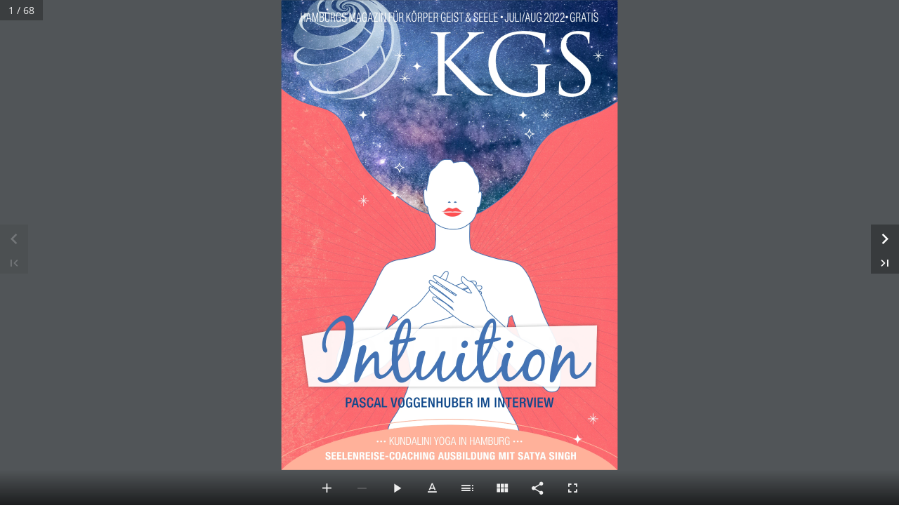

--- FILE ---
content_type: text/html; charset=UTF-8
request_url: https://kgs-hamburg.de/kgs-juli-august-2022/
body_size: 17258
content:
<!DOCTYPE html>
<html lang="de">
<head >
<meta charset="UTF-8" />
<meta name="viewport" content="width=device-width, initial-scale=1" />
<meta name='robots' content='noindex, follow' />
	<style>img:is([sizes="auto" i], [sizes^="auto," i]) { contain-intrinsic-size: 3000px 1500px }</style>
	
	<!-- This site is optimized with the Yoast SEO plugin v26.3 - https://yoast.com/wordpress/plugins/seo/ -->
	<title>KGS-Juli-August-2022 - KGS Hamburg</title>
	<meta property="og:locale" content="de_DE" />
	<meta property="og:type" content="article" />
	<meta property="og:title" content="KGS-Juli-August-2022 - KGS Hamburg" />
	<meta property="og:url" content="https://kgs-hamburg.de/kgs-juli-august-2022/" />
	<meta property="og:site_name" content="KGS Hamburg" />
	<meta property="article:publisher" content="https://www.facebook.com/kgsHamburg/" />
	<meta property="article:modified_time" content="2022-12-13T11:31:22+00:00" />
	<meta property="og:image" content="https://kgs-hamburg.de/wp-content/uploads/2022/09/KGS-Logo.png" />
	<meta property="og:image:width" content="1250" />
	<meta property="og:image:height" content="402" />
	<meta property="og:image:type" content="image/png" />
	<meta name="twitter:card" content="summary_large_image" />
	<script type="application/ld+json" class="yoast-schema-graph">{"@context":"https://schema.org","@graph":[{"@type":"WebPage","@id":"https://kgs-hamburg.de/kgs-juli-august-2022/","url":"https://kgs-hamburg.de/kgs-juli-august-2022/","name":"KGS-Juli-August-2022 - KGS Hamburg","isPartOf":{"@id":"https://kgs-hamburg.de/#website"},"datePublished":"2022-10-07T12:56:20+00:00","dateModified":"2022-12-13T11:31:22+00:00","breadcrumb":{"@id":"https://kgs-hamburg.de/kgs-juli-august-2022/#breadcrumb"},"inLanguage":"de","potentialAction":[{"@type":"ReadAction","target":["https://kgs-hamburg.de/kgs-juli-august-2022/"]}]},{"@type":"BreadcrumbList","@id":"https://kgs-hamburg.de/kgs-juli-august-2022/#breadcrumb","itemListElement":[{"@type":"ListItem","position":1,"name":"Startseite","item":"https://kgs-hamburg.de/"},{"@type":"ListItem","position":2,"name":"Real3D Flipbook","item":"https://kgs-hamburg.de/?post_type=r3d"},{"@type":"ListItem","position":3,"name":"KGS-Juli-August-2022"}]},{"@type":"WebSite","@id":"https://kgs-hamburg.de/#website","url":"https://kgs-hamburg.de/","name":"KGS Hamburg","description":"dein Hamburg Magazin für Körper, Geist &amp; Seele","publisher":{"@id":"https://kgs-hamburg.de/#organization"},"potentialAction":[{"@type":"SearchAction","target":{"@type":"EntryPoint","urlTemplate":"https://kgs-hamburg.de/?s={search_term_string}"},"query-input":{"@type":"PropertyValueSpecification","valueRequired":true,"valueName":"search_term_string"}}],"inLanguage":"de"},{"@type":"Organization","@id":"https://kgs-hamburg.de/#organization","name":"KGS Hamburg","alternateName":"dein Hamburg Magazin für Körper, Geist & Seele","url":"https://kgs-hamburg.de/","logo":{"@type":"ImageObject","inLanguage":"de","@id":"https://kgs-hamburg.de/#/schema/logo/image/","url":"https://kgs-hamburg.de/wp-content/uploads/2022/09/KGS-Logo.png","contentUrl":"https://kgs-hamburg.de/wp-content/uploads/2022/09/KGS-Logo.png","width":1250,"height":402,"caption":"KGS Hamburg"},"image":{"@id":"https://kgs-hamburg.de/#/schema/logo/image/"},"sameAs":["https://www.facebook.com/kgsHamburg/"]}]}</script>
	<!-- / Yoast SEO plugin. -->


<link rel='stylesheet' id='genesis-blocks-style-css-css' href='https://kgs-hamburg.de/wp-content/plugins/genesis-blocks/dist/style-blocks.build.css?ver=1748292770' media='all' />
<link rel='stylesheet' id='kgs-css' href='https://kgs-hamburg.de/wp-content/themes/kgs/style.css?ver=1.0.6' media='all' />
<link rel='stylesheet' id='wp-block-library-css' href='https://kgs-hamburg.de/wp-includes/css/dist/block-library/style.min.css?ver=6.8.3' media='all' />
<style id='classic-theme-styles-inline-css'>
/*! This file is auto-generated */
.wp-block-button__link{color:#fff;background-color:#32373c;border-radius:9999px;box-shadow:none;text-decoration:none;padding:calc(.667em + 2px) calc(1.333em + 2px);font-size:1.125em}.wp-block-file__button{background:#32373c;color:#fff;text-decoration:none}
</style>
<link rel='stylesheet' id='activecampaign-form-block-css' href='https://kgs-hamburg.de/wp-content/plugins/activecampaign-subscription-forms/activecampaign-form-block/build/style-index.css?ver=1750675284' media='all' />
<style id='global-styles-inline-css'>
:root{--wp--preset--aspect-ratio--square: 1;--wp--preset--aspect-ratio--4-3: 4/3;--wp--preset--aspect-ratio--3-4: 3/4;--wp--preset--aspect-ratio--3-2: 3/2;--wp--preset--aspect-ratio--2-3: 2/3;--wp--preset--aspect-ratio--16-9: 16/9;--wp--preset--aspect-ratio--9-16: 9/16;--wp--preset--color--black: #000000;--wp--preset--color--cyan-bluish-gray: #abb8c3;--wp--preset--color--white: #ffffff;--wp--preset--color--pale-pink: #f78da7;--wp--preset--color--vivid-red: #cf2e2e;--wp--preset--color--luminous-vivid-orange: #ff6900;--wp--preset--color--luminous-vivid-amber: #fcb900;--wp--preset--color--light-green-cyan: #7bdcb5;--wp--preset--color--vivid-green-cyan: #00d084;--wp--preset--color--pale-cyan-blue: #8ed1fc;--wp--preset--color--vivid-cyan-blue: #0693e3;--wp--preset--color--vivid-purple: #9b51e0;--wp--preset--color--primary: #6C4B6A;--wp--preset--color--secondary: #FF966D;--wp--preset--gradient--vivid-cyan-blue-to-vivid-purple: linear-gradient(135deg,rgba(6,147,227,1) 0%,rgb(155,81,224) 100%);--wp--preset--gradient--light-green-cyan-to-vivid-green-cyan: linear-gradient(135deg,rgb(122,220,180) 0%,rgb(0,208,130) 100%);--wp--preset--gradient--luminous-vivid-amber-to-luminous-vivid-orange: linear-gradient(135deg,rgba(252,185,0,1) 0%,rgba(255,105,0,1) 100%);--wp--preset--gradient--luminous-vivid-orange-to-vivid-red: linear-gradient(135deg,rgba(255,105,0,1) 0%,rgb(207,46,46) 100%);--wp--preset--gradient--very-light-gray-to-cyan-bluish-gray: linear-gradient(135deg,rgb(238,238,238) 0%,rgb(169,184,195) 100%);--wp--preset--gradient--cool-to-warm-spectrum: linear-gradient(135deg,rgb(74,234,220) 0%,rgb(151,120,209) 20%,rgb(207,42,186) 40%,rgb(238,44,130) 60%,rgb(251,105,98) 80%,rgb(254,248,76) 100%);--wp--preset--gradient--blush-light-purple: linear-gradient(135deg,rgb(255,206,236) 0%,rgb(152,150,240) 100%);--wp--preset--gradient--blush-bordeaux: linear-gradient(135deg,rgb(254,205,165) 0%,rgb(254,45,45) 50%,rgb(107,0,62) 100%);--wp--preset--gradient--luminous-dusk: linear-gradient(135deg,rgb(255,203,112) 0%,rgb(199,81,192) 50%,rgb(65,88,208) 100%);--wp--preset--gradient--pale-ocean: linear-gradient(135deg,rgb(255,245,203) 0%,rgb(182,227,212) 50%,rgb(51,167,181) 100%);--wp--preset--gradient--electric-grass: linear-gradient(135deg,rgb(202,248,128) 0%,rgb(113,206,126) 100%);--wp--preset--gradient--midnight: linear-gradient(135deg,rgb(2,3,129) 0%,rgb(40,116,252) 100%);--wp--preset--font-size--small: 13px;--wp--preset--font-size--medium: 20px;--wp--preset--font-size--large: 36px;--wp--preset--font-size--x-large: 42px;--wp--preset--font-size--normal: 22px;--wp--preset--spacing--20: 0.44rem;--wp--preset--spacing--30: 0.67rem;--wp--preset--spacing--40: 1rem;--wp--preset--spacing--50: 1.5rem;--wp--preset--spacing--60: 2.25rem;--wp--preset--spacing--70: 3.38rem;--wp--preset--spacing--80: 5.06rem;--wp--preset--shadow--natural: 6px 6px 9px rgba(0, 0, 0, 0.2);--wp--preset--shadow--deep: 12px 12px 50px rgba(0, 0, 0, 0.4);--wp--preset--shadow--sharp: 6px 6px 0px rgba(0, 0, 0, 0.2);--wp--preset--shadow--outlined: 6px 6px 0px -3px rgba(255, 255, 255, 1), 6px 6px rgba(0, 0, 0, 1);--wp--preset--shadow--crisp: 6px 6px 0px rgba(0, 0, 0, 1);}:where(.is-layout-flex){gap: 0.5em;}:where(.is-layout-grid){gap: 0.5em;}body .is-layout-flex{display: flex;}.is-layout-flex{flex-wrap: wrap;align-items: center;}.is-layout-flex > :is(*, div){margin: 0;}body .is-layout-grid{display: grid;}.is-layout-grid > :is(*, div){margin: 0;}:where(.wp-block-columns.is-layout-flex){gap: 2em;}:where(.wp-block-columns.is-layout-grid){gap: 2em;}:where(.wp-block-post-template.is-layout-flex){gap: 1.25em;}:where(.wp-block-post-template.is-layout-grid){gap: 1.25em;}.has-black-color{color: var(--wp--preset--color--black) !important;}.has-cyan-bluish-gray-color{color: var(--wp--preset--color--cyan-bluish-gray) !important;}.has-white-color{color: var(--wp--preset--color--white) !important;}.has-pale-pink-color{color: var(--wp--preset--color--pale-pink) !important;}.has-vivid-red-color{color: var(--wp--preset--color--vivid-red) !important;}.has-luminous-vivid-orange-color{color: var(--wp--preset--color--luminous-vivid-orange) !important;}.has-luminous-vivid-amber-color{color: var(--wp--preset--color--luminous-vivid-amber) !important;}.has-light-green-cyan-color{color: var(--wp--preset--color--light-green-cyan) !important;}.has-vivid-green-cyan-color{color: var(--wp--preset--color--vivid-green-cyan) !important;}.has-pale-cyan-blue-color{color: var(--wp--preset--color--pale-cyan-blue) !important;}.has-vivid-cyan-blue-color{color: var(--wp--preset--color--vivid-cyan-blue) !important;}.has-vivid-purple-color{color: var(--wp--preset--color--vivid-purple) !important;}.has-black-background-color{background-color: var(--wp--preset--color--black) !important;}.has-cyan-bluish-gray-background-color{background-color: var(--wp--preset--color--cyan-bluish-gray) !important;}.has-white-background-color{background-color: var(--wp--preset--color--white) !important;}.has-pale-pink-background-color{background-color: var(--wp--preset--color--pale-pink) !important;}.has-vivid-red-background-color{background-color: var(--wp--preset--color--vivid-red) !important;}.has-luminous-vivid-orange-background-color{background-color: var(--wp--preset--color--luminous-vivid-orange) !important;}.has-luminous-vivid-amber-background-color{background-color: var(--wp--preset--color--luminous-vivid-amber) !important;}.has-light-green-cyan-background-color{background-color: var(--wp--preset--color--light-green-cyan) !important;}.has-vivid-green-cyan-background-color{background-color: var(--wp--preset--color--vivid-green-cyan) !important;}.has-pale-cyan-blue-background-color{background-color: var(--wp--preset--color--pale-cyan-blue) !important;}.has-vivid-cyan-blue-background-color{background-color: var(--wp--preset--color--vivid-cyan-blue) !important;}.has-vivid-purple-background-color{background-color: var(--wp--preset--color--vivid-purple) !important;}.has-black-border-color{border-color: var(--wp--preset--color--black) !important;}.has-cyan-bluish-gray-border-color{border-color: var(--wp--preset--color--cyan-bluish-gray) !important;}.has-white-border-color{border-color: var(--wp--preset--color--white) !important;}.has-pale-pink-border-color{border-color: var(--wp--preset--color--pale-pink) !important;}.has-vivid-red-border-color{border-color: var(--wp--preset--color--vivid-red) !important;}.has-luminous-vivid-orange-border-color{border-color: var(--wp--preset--color--luminous-vivid-orange) !important;}.has-luminous-vivid-amber-border-color{border-color: var(--wp--preset--color--luminous-vivid-amber) !important;}.has-light-green-cyan-border-color{border-color: var(--wp--preset--color--light-green-cyan) !important;}.has-vivid-green-cyan-border-color{border-color: var(--wp--preset--color--vivid-green-cyan) !important;}.has-pale-cyan-blue-border-color{border-color: var(--wp--preset--color--pale-cyan-blue) !important;}.has-vivid-cyan-blue-border-color{border-color: var(--wp--preset--color--vivid-cyan-blue) !important;}.has-vivid-purple-border-color{border-color: var(--wp--preset--color--vivid-purple) !important;}.has-vivid-cyan-blue-to-vivid-purple-gradient-background{background: var(--wp--preset--gradient--vivid-cyan-blue-to-vivid-purple) !important;}.has-light-green-cyan-to-vivid-green-cyan-gradient-background{background: var(--wp--preset--gradient--light-green-cyan-to-vivid-green-cyan) !important;}.has-luminous-vivid-amber-to-luminous-vivid-orange-gradient-background{background: var(--wp--preset--gradient--luminous-vivid-amber-to-luminous-vivid-orange) !important;}.has-luminous-vivid-orange-to-vivid-red-gradient-background{background: var(--wp--preset--gradient--luminous-vivid-orange-to-vivid-red) !important;}.has-very-light-gray-to-cyan-bluish-gray-gradient-background{background: var(--wp--preset--gradient--very-light-gray-to-cyan-bluish-gray) !important;}.has-cool-to-warm-spectrum-gradient-background{background: var(--wp--preset--gradient--cool-to-warm-spectrum) !important;}.has-blush-light-purple-gradient-background{background: var(--wp--preset--gradient--blush-light-purple) !important;}.has-blush-bordeaux-gradient-background{background: var(--wp--preset--gradient--blush-bordeaux) !important;}.has-luminous-dusk-gradient-background{background: var(--wp--preset--gradient--luminous-dusk) !important;}.has-pale-ocean-gradient-background{background: var(--wp--preset--gradient--pale-ocean) !important;}.has-electric-grass-gradient-background{background: var(--wp--preset--gradient--electric-grass) !important;}.has-midnight-gradient-background{background: var(--wp--preset--gradient--midnight) !important;}.has-small-font-size{font-size: var(--wp--preset--font-size--small) !important;}.has-medium-font-size{font-size: var(--wp--preset--font-size--medium) !important;}.has-large-font-size{font-size: var(--wp--preset--font-size--large) !important;}.has-x-large-font-size{font-size: var(--wp--preset--font-size--x-large) !important;}
:where(.wp-block-post-template.is-layout-flex){gap: 1.25em;}:where(.wp-block-post-template.is-layout-grid){gap: 1.25em;}
:where(.wp-block-columns.is-layout-flex){gap: 2em;}:where(.wp-block-columns.is-layout-grid){gap: 2em;}
:root :where(.wp-block-pullquote){font-size: 1.5em;line-height: 1.6;}
</style>
<link rel='stylesheet' id='contact-form-7-css' href='https://kgs-hamburg.de/wp-content/plugins/contact-form-7/includes/css/styles.css?ver=6.1.3' media='all' />
<link rel='stylesheet' id='fonts-css' href='https://kgs-hamburg.de/wp-content/themes/kgs/assets/fonts/fonts.css?ver=1.0.6' media='all' />
<link rel='stylesheet' id='owlslider-css' href='https://kgs-hamburg.de/wp-content/themes/kgs/assets/css/owl.carousel.min.css?ver=1.0.6' media='all' />
<link rel='stylesheet' id='owlslider-theme-css' href='https://kgs-hamburg.de/wp-content/themes/kgs/assets/css/owl.theme.default.min.css?ver=1.0.6' media='all' />
<link rel='stylesheet' id='swiper-css' href='https://kgs-hamburg.de/wp-content/themes/kgs/assets/css/swiper-bundle.min.css?ver=1.0.6' media='all' />
<link rel='stylesheet' id='fancybox-css' href='https://kgs-hamburg.de/wp-content/themes/kgs/assets/css/jquery.fancybox.min.css?ver=1.0.6' media='all' />
<link rel='stylesheet' id='borlabs-cookie-css' href='https://kgs-hamburg.de/wp-content/cache/borlabs-cookie/borlabs-cookie_1_de.css?ver=2.3.4-7' media='all' />
<script src="https://kgs-hamburg.de/wp-includes/js/jquery/jquery.min.js?ver=3.7.1" id="jquery-core-js"></script>
<script src="https://kgs-hamburg.de/wp-includes/js/jquery/jquery-migrate.min.js?ver=3.4.1" id="jquery-migrate-js"></script>
<script id="borlabs-cookie-prioritize-js-extra">
var borlabsCookiePrioritized = {"domain":"neu.kgs-hamburg.de","path":"\/","version":"1","bots":"1","optInJS":{"statistics":{"google-analytics":"[base64]"},"marketing":{"facebook-pixel":"[base64]"}}};
</script>
<script src="https://kgs-hamburg.de/wp-content/plugins/borlabs-cookie/assets/javascript/borlabs-cookie-prioritize.min.js?ver=2.3.4" id="borlabs-cookie-prioritize-js"></script>
<link rel="pingback" href="https://kgs-hamburg.de/xmlrpc.php" />
<script>
if('0' === '1') {
    window.dataLayer = window.dataLayer || [];
    function gtag(){dataLayer.push(arguments);}
    gtag('consent', 'default', {
       'ad_storage': 'denied',
       'analytics_storage': 'denied'
    });
    gtag("js", new Date());

    gtag("config", "G-99K5K6YMJZ", { "anonymize_ip": true });

    (function (w, d, s, i) {
    var f = d.getElementsByTagName(s)[0],
        j = d.createElement(s);
    j.async = true;
    j.src =
        "https://www.googletagmanager.com/gtag/js?id=" + i;
    f.parentNode.insertBefore(j, f);
    })(window, document, "script", "G-99K5K6YMJZ");
}
</script><link rel="icon" href="https://kgs-hamburg.de/wp-content/uploads/2022/09/cropped-kgs-website-icon-32x32.png" sizes="32x32" />
<link rel="icon" href="https://kgs-hamburg.de/wp-content/uploads/2022/09/cropped-kgs-website-icon-192x192.png" sizes="192x192" />
<link rel="apple-touch-icon" href="https://kgs-hamburg.de/wp-content/uploads/2022/09/cropped-kgs-website-icon-180x180.png" />
<meta name="msapplication-TileImage" content="https://kgs-hamburg.de/wp-content/uploads/2022/09/cropped-kgs-website-icon-270x270.png" />
</head>
<body class="wp-singular r3d-template-default single single-r3d postid-226 wp-embed-responsive wp-theme-genesis wp-child-theme-kgs header-full-width full-width-content genesis-breadcrumbs-hidden genesis-footer-widgets-visible no-js has-no-blocks">	<script>
	//<![CDATA[
	(function(){
		var c = document.body.classList;
		c.remove( 'no-js' );
		c.add( 'js' );
	})();
	//]]>
	</script>
	<a id="top"></a><div class="site-container"><ul class="genesis-skip-link"><li><a href="#genesis-nav-primary" class="screen-reader-shortcut"> Zur Hauptnavigation springen</a></li><li><a href="#genesis-content" class="screen-reader-shortcut"> Zum Inhalt springen</a></li><li><a href="#genesis-footer-widgets" class="screen-reader-shortcut"> Zur Fußzeile springen</a></li></ul><header class="site-header"><div class="wrap"><div class="title-area"><p class="site-title"><a href="https://kgs-hamburg.de" title="KGS Hamburg"><span class="sr-only">KGS Hamburg</span></a></p><p class="site-description">dein Hamburg Magazin für Körper, Geist &amp; Seele</p></div><button class="menu-toggle icon icon-burger" aria-expanded="false" aria-pressed="false"><span class="sr-only">Menu</span></button><div class="menu-wrapper"><nav class="nav-primary" aria-label="Haupt" id="genesis-nav-primary"><div class="wrap"><ul id="menu-hauptmenue" class="menu genesis-nav-menu menu-primary js-superfish"><li id="menu-item-545" class="menu-item menu-item-type-post_type menu-item-object-page menu-item-545"><a href="https://kgs-hamburg.de/liste-verteilerstellen/"><span >Hier erhältlich</span></a></li>
<li id="menu-item-11" class="menu-item menu-item-type-custom menu-item-object-custom menu-item-11"><a href="/#aktuelle-ausgabe"><span >Aktuelle Ausgabe</span></a></li>
<li id="menu-item-12" class="menu-item menu-item-type-custom menu-item-object-custom menu-item-12"><a href="/#newsletter"><span >Newsletter</span></a></li>
<li id="menu-item-13" class="menu-item menu-item-type-custom menu-item-object-custom menu-item-13"><a href="/#kontakt"><span >Kontakt</span></a></li>
<li id="menu-item-14" class="menu-item menu-item-type-custom menu-item-object-custom menu-item-14"><a href="/#ueber-uns"><span >Über uns</span></a></li>
<li id="menu-item-15" class="menu-item menu-item-type-custom menu-item-object-custom menu-item-15"><a target="_blank" href="https://kgs-hamburg.de/kgs-mediadaten-2023/"><span >Mediadaten</span></a></li>
</ul></div></nav><section id="custom_html-3" class="widget_text widget widget_custom_html"><div class="widget_text widget-wrap"><div class="textwidget custom-html-widget"><div class="social-media-links">
	<ul>
		<li><a href="tel:+494041329718"><i class="is-icon-phone"></i><span>+49 (0) 40 - 41 32 97 - 18</span></a></li>
		<li><a href="mailto:kgs@wrage.de"><i class="is-icon-mail"></i><span>kgs@wrage.de</span></a></li>
		<li><a href="https://www.facebook.com/kgsHamburg/" target="_blank"><i class="is-icon-facebook"></i><span class="sr-only">Facebook</span></a></li>	
	</ul>
</div></div></div></section>
</div><div class="menu-overlay"></div></div></header><div class="site-inner"><div class="real3dflipbook" id="4_69251bac8a13d" style="position:absolute;" data-flipbook-options="{&quot;pages&quot;:[{&quot;src&quot;:&quot;https:\/\/kgs-hamburg.de\/wp-content\/uploads\/real3d-flipbook\/flipbook_4\/1.jpg&quot;,&quot;thumb&quot;:&quot;https:\/\/kgs-hamburg.de\/wp-content\/uploads\/real3d-flipbook\/flipbook_4\/thumb10.jpg&quot;,&quot;json&quot;:&quot;https:\/\/kgs-hamburg.de\/wp-content\/uploads\/real3d-flipbook\/flipbook_4\/1.json&quot;},{&quot;src&quot;:&quot;https:\/\/kgs-hamburg.de\/wp-content\/uploads\/real3d-flipbook\/flipbook_4\/2.jpg&quot;,&quot;thumb&quot;:&quot;https:\/\/kgs-hamburg.de\/wp-content\/uploads\/real3d-flipbook\/flipbook_4\/thumb20.jpg&quot;,&quot;json&quot;:&quot;https:\/\/kgs-hamburg.de\/wp-content\/uploads\/real3d-flipbook\/flipbook_4\/2.json&quot;},{&quot;src&quot;:&quot;https:\/\/kgs-hamburg.de\/wp-content\/uploads\/real3d-flipbook\/flipbook_4\/3.jpg&quot;,&quot;thumb&quot;:&quot;https:\/\/kgs-hamburg.de\/wp-content\/uploads\/real3d-flipbook\/flipbook_4\/thumb30.jpg&quot;,&quot;json&quot;:&quot;https:\/\/kgs-hamburg.de\/wp-content\/uploads\/real3d-flipbook\/flipbook_4\/3.json&quot;},{&quot;src&quot;:&quot;https:\/\/kgs-hamburg.de\/wp-content\/uploads\/real3d-flipbook\/flipbook_4\/4.jpg&quot;,&quot;thumb&quot;:&quot;https:\/\/kgs-hamburg.de\/wp-content\/uploads\/real3d-flipbook\/flipbook_4\/thumb40.jpg&quot;,&quot;json&quot;:&quot;https:\/\/kgs-hamburg.de\/wp-content\/uploads\/real3d-flipbook\/flipbook_4\/4.json&quot;},{&quot;src&quot;:&quot;https:\/\/kgs-hamburg.de\/wp-content\/uploads\/real3d-flipbook\/flipbook_4\/5.jpg&quot;,&quot;thumb&quot;:&quot;https:\/\/kgs-hamburg.de\/wp-content\/uploads\/real3d-flipbook\/flipbook_4\/thumb50.jpg&quot;,&quot;json&quot;:&quot;https:\/\/kgs-hamburg.de\/wp-content\/uploads\/real3d-flipbook\/flipbook_4\/5.json&quot;},{&quot;src&quot;:&quot;https:\/\/kgs-hamburg.de\/wp-content\/uploads\/real3d-flipbook\/flipbook_4\/6.jpg&quot;,&quot;thumb&quot;:&quot;https:\/\/kgs-hamburg.de\/wp-content\/uploads\/real3d-flipbook\/flipbook_4\/thumb60.jpg&quot;,&quot;json&quot;:&quot;https:\/\/kgs-hamburg.de\/wp-content\/uploads\/real3d-flipbook\/flipbook_4\/6.json&quot;},{&quot;src&quot;:&quot;https:\/\/kgs-hamburg.de\/wp-content\/uploads\/real3d-flipbook\/flipbook_4\/7.jpg&quot;,&quot;thumb&quot;:&quot;https:\/\/kgs-hamburg.de\/wp-content\/uploads\/real3d-flipbook\/flipbook_4\/thumb70.jpg&quot;,&quot;json&quot;:&quot;https:\/\/kgs-hamburg.de\/wp-content\/uploads\/real3d-flipbook\/flipbook_4\/7.json&quot;},{&quot;src&quot;:&quot;https:\/\/kgs-hamburg.de\/wp-content\/uploads\/real3d-flipbook\/flipbook_4\/8.jpg&quot;,&quot;thumb&quot;:&quot;https:\/\/kgs-hamburg.de\/wp-content\/uploads\/real3d-flipbook\/flipbook_4\/thumb80.jpg&quot;,&quot;json&quot;:&quot;https:\/\/kgs-hamburg.de\/wp-content\/uploads\/real3d-flipbook\/flipbook_4\/8.json&quot;},{&quot;src&quot;:&quot;https:\/\/kgs-hamburg.de\/wp-content\/uploads\/real3d-flipbook\/flipbook_4\/9.jpg&quot;,&quot;thumb&quot;:&quot;https:\/\/kgs-hamburg.de\/wp-content\/uploads\/real3d-flipbook\/flipbook_4\/thumb90.jpg&quot;,&quot;json&quot;:&quot;https:\/\/kgs-hamburg.de\/wp-content\/uploads\/real3d-flipbook\/flipbook_4\/9.json&quot;},{&quot;src&quot;:&quot;https:\/\/kgs-hamburg.de\/wp-content\/uploads\/real3d-flipbook\/flipbook_4\/10.jpg&quot;,&quot;thumb&quot;:&quot;https:\/\/kgs-hamburg.de\/wp-content\/uploads\/real3d-flipbook\/flipbook_4\/thumb100.jpg&quot;,&quot;json&quot;:&quot;https:\/\/kgs-hamburg.de\/wp-content\/uploads\/real3d-flipbook\/flipbook_4\/10.json&quot;},{&quot;src&quot;:&quot;https:\/\/kgs-hamburg.de\/wp-content\/uploads\/real3d-flipbook\/flipbook_4\/11.jpg&quot;,&quot;thumb&quot;:&quot;https:\/\/kgs-hamburg.de\/wp-content\/uploads\/real3d-flipbook\/flipbook_4\/thumb110.jpg&quot;,&quot;json&quot;:&quot;https:\/\/kgs-hamburg.de\/wp-content\/uploads\/real3d-flipbook\/flipbook_4\/11.json&quot;},{&quot;src&quot;:&quot;https:\/\/kgs-hamburg.de\/wp-content\/uploads\/real3d-flipbook\/flipbook_4\/12.jpg&quot;,&quot;thumb&quot;:&quot;https:\/\/kgs-hamburg.de\/wp-content\/uploads\/real3d-flipbook\/flipbook_4\/thumb120.jpg&quot;,&quot;json&quot;:&quot;https:\/\/kgs-hamburg.de\/wp-content\/uploads\/real3d-flipbook\/flipbook_4\/12.json&quot;},{&quot;src&quot;:&quot;https:\/\/kgs-hamburg.de\/wp-content\/uploads\/real3d-flipbook\/flipbook_4\/13.jpg&quot;,&quot;thumb&quot;:&quot;https:\/\/kgs-hamburg.de\/wp-content\/uploads\/real3d-flipbook\/flipbook_4\/thumb130.jpg&quot;,&quot;json&quot;:&quot;https:\/\/kgs-hamburg.de\/wp-content\/uploads\/real3d-flipbook\/flipbook_4\/13.json&quot;},{&quot;src&quot;:&quot;https:\/\/kgs-hamburg.de\/wp-content\/uploads\/real3d-flipbook\/flipbook_4\/14.jpg&quot;,&quot;thumb&quot;:&quot;https:\/\/kgs-hamburg.de\/wp-content\/uploads\/real3d-flipbook\/flipbook_4\/thumb140.jpg&quot;,&quot;json&quot;:&quot;https:\/\/kgs-hamburg.de\/wp-content\/uploads\/real3d-flipbook\/flipbook_4\/14.json&quot;},{&quot;src&quot;:&quot;https:\/\/kgs-hamburg.de\/wp-content\/uploads\/real3d-flipbook\/flipbook_4\/15.jpg&quot;,&quot;thumb&quot;:&quot;https:\/\/kgs-hamburg.de\/wp-content\/uploads\/real3d-flipbook\/flipbook_4\/thumb150.jpg&quot;,&quot;json&quot;:&quot;https:\/\/kgs-hamburg.de\/wp-content\/uploads\/real3d-flipbook\/flipbook_4\/15.json&quot;},{&quot;src&quot;:&quot;https:\/\/kgs-hamburg.de\/wp-content\/uploads\/real3d-flipbook\/flipbook_4\/16.jpg&quot;,&quot;thumb&quot;:&quot;https:\/\/kgs-hamburg.de\/wp-content\/uploads\/real3d-flipbook\/flipbook_4\/thumb160.jpg&quot;,&quot;json&quot;:&quot;https:\/\/kgs-hamburg.de\/wp-content\/uploads\/real3d-flipbook\/flipbook_4\/16.json&quot;},{&quot;src&quot;:&quot;https:\/\/kgs-hamburg.de\/wp-content\/uploads\/real3d-flipbook\/flipbook_4\/17.jpg&quot;,&quot;thumb&quot;:&quot;https:\/\/kgs-hamburg.de\/wp-content\/uploads\/real3d-flipbook\/flipbook_4\/thumb170.jpg&quot;,&quot;json&quot;:&quot;https:\/\/kgs-hamburg.de\/wp-content\/uploads\/real3d-flipbook\/flipbook_4\/17.json&quot;},{&quot;src&quot;:&quot;https:\/\/kgs-hamburg.de\/wp-content\/uploads\/real3d-flipbook\/flipbook_4\/18.jpg&quot;,&quot;thumb&quot;:&quot;https:\/\/kgs-hamburg.de\/wp-content\/uploads\/real3d-flipbook\/flipbook_4\/thumb180.jpg&quot;,&quot;json&quot;:&quot;https:\/\/kgs-hamburg.de\/wp-content\/uploads\/real3d-flipbook\/flipbook_4\/18.json&quot;},{&quot;src&quot;:&quot;https:\/\/kgs-hamburg.de\/wp-content\/uploads\/real3d-flipbook\/flipbook_4\/19.jpg&quot;,&quot;thumb&quot;:&quot;https:\/\/kgs-hamburg.de\/wp-content\/uploads\/real3d-flipbook\/flipbook_4\/thumb190.jpg&quot;,&quot;json&quot;:&quot;https:\/\/kgs-hamburg.de\/wp-content\/uploads\/real3d-flipbook\/flipbook_4\/19.json&quot;},{&quot;src&quot;:&quot;https:\/\/kgs-hamburg.de\/wp-content\/uploads\/real3d-flipbook\/flipbook_4\/20.jpg&quot;,&quot;thumb&quot;:&quot;https:\/\/kgs-hamburg.de\/wp-content\/uploads\/real3d-flipbook\/flipbook_4\/thumb200.jpg&quot;,&quot;json&quot;:&quot;https:\/\/kgs-hamburg.de\/wp-content\/uploads\/real3d-flipbook\/flipbook_4\/20.json&quot;},{&quot;src&quot;:&quot;https:\/\/kgs-hamburg.de\/wp-content\/uploads\/real3d-flipbook\/flipbook_4\/21.jpg&quot;,&quot;thumb&quot;:&quot;https:\/\/kgs-hamburg.de\/wp-content\/uploads\/real3d-flipbook\/flipbook_4\/thumb210.jpg&quot;,&quot;json&quot;:&quot;https:\/\/kgs-hamburg.de\/wp-content\/uploads\/real3d-flipbook\/flipbook_4\/21.json&quot;},{&quot;src&quot;:&quot;https:\/\/kgs-hamburg.de\/wp-content\/uploads\/real3d-flipbook\/flipbook_4\/22.jpg&quot;,&quot;thumb&quot;:&quot;https:\/\/kgs-hamburg.de\/wp-content\/uploads\/real3d-flipbook\/flipbook_4\/thumb220.jpg&quot;,&quot;json&quot;:&quot;https:\/\/kgs-hamburg.de\/wp-content\/uploads\/real3d-flipbook\/flipbook_4\/22.json&quot;},{&quot;src&quot;:&quot;https:\/\/kgs-hamburg.de\/wp-content\/uploads\/real3d-flipbook\/flipbook_4\/23.jpg&quot;,&quot;thumb&quot;:&quot;https:\/\/kgs-hamburg.de\/wp-content\/uploads\/real3d-flipbook\/flipbook_4\/thumb230.jpg&quot;,&quot;json&quot;:&quot;https:\/\/kgs-hamburg.de\/wp-content\/uploads\/real3d-flipbook\/flipbook_4\/23.json&quot;},{&quot;src&quot;:&quot;https:\/\/kgs-hamburg.de\/wp-content\/uploads\/real3d-flipbook\/flipbook_4\/24.jpg&quot;,&quot;thumb&quot;:&quot;https:\/\/kgs-hamburg.de\/wp-content\/uploads\/real3d-flipbook\/flipbook_4\/thumb240.jpg&quot;,&quot;json&quot;:&quot;https:\/\/kgs-hamburg.de\/wp-content\/uploads\/real3d-flipbook\/flipbook_4\/24.json&quot;},{&quot;src&quot;:&quot;https:\/\/kgs-hamburg.de\/wp-content\/uploads\/real3d-flipbook\/flipbook_4\/25.jpg&quot;,&quot;thumb&quot;:&quot;https:\/\/kgs-hamburg.de\/wp-content\/uploads\/real3d-flipbook\/flipbook_4\/thumb250.jpg&quot;,&quot;json&quot;:&quot;https:\/\/kgs-hamburg.de\/wp-content\/uploads\/real3d-flipbook\/flipbook_4\/25.json&quot;},{&quot;src&quot;:&quot;https:\/\/kgs-hamburg.de\/wp-content\/uploads\/real3d-flipbook\/flipbook_4\/26.jpg&quot;,&quot;thumb&quot;:&quot;https:\/\/kgs-hamburg.de\/wp-content\/uploads\/real3d-flipbook\/flipbook_4\/thumb260.jpg&quot;,&quot;json&quot;:&quot;https:\/\/kgs-hamburg.de\/wp-content\/uploads\/real3d-flipbook\/flipbook_4\/26.json&quot;},{&quot;src&quot;:&quot;https:\/\/kgs-hamburg.de\/wp-content\/uploads\/real3d-flipbook\/flipbook_4\/27.jpg&quot;,&quot;thumb&quot;:&quot;https:\/\/kgs-hamburg.de\/wp-content\/uploads\/real3d-flipbook\/flipbook_4\/thumb270.jpg&quot;,&quot;json&quot;:&quot;https:\/\/kgs-hamburg.de\/wp-content\/uploads\/real3d-flipbook\/flipbook_4\/27.json&quot;},{&quot;src&quot;:&quot;https:\/\/kgs-hamburg.de\/wp-content\/uploads\/real3d-flipbook\/flipbook_4\/28.jpg&quot;,&quot;thumb&quot;:&quot;https:\/\/kgs-hamburg.de\/wp-content\/uploads\/real3d-flipbook\/flipbook_4\/thumb280.jpg&quot;,&quot;json&quot;:&quot;https:\/\/kgs-hamburg.de\/wp-content\/uploads\/real3d-flipbook\/flipbook_4\/28.json&quot;},{&quot;src&quot;:&quot;https:\/\/kgs-hamburg.de\/wp-content\/uploads\/real3d-flipbook\/flipbook_4\/29.jpg&quot;,&quot;thumb&quot;:&quot;https:\/\/kgs-hamburg.de\/wp-content\/uploads\/real3d-flipbook\/flipbook_4\/thumb290.jpg&quot;,&quot;json&quot;:&quot;https:\/\/kgs-hamburg.de\/wp-content\/uploads\/real3d-flipbook\/flipbook_4\/29.json&quot;},{&quot;src&quot;:&quot;https:\/\/kgs-hamburg.de\/wp-content\/uploads\/real3d-flipbook\/flipbook_4\/30.jpg&quot;,&quot;thumb&quot;:&quot;https:\/\/kgs-hamburg.de\/wp-content\/uploads\/real3d-flipbook\/flipbook_4\/thumb300.jpg&quot;,&quot;json&quot;:&quot;https:\/\/kgs-hamburg.de\/wp-content\/uploads\/real3d-flipbook\/flipbook_4\/30.json&quot;},{&quot;src&quot;:&quot;https:\/\/kgs-hamburg.de\/wp-content\/uploads\/real3d-flipbook\/flipbook_4\/31.jpg&quot;,&quot;thumb&quot;:&quot;https:\/\/kgs-hamburg.de\/wp-content\/uploads\/real3d-flipbook\/flipbook_4\/thumb310.jpg&quot;,&quot;json&quot;:&quot;https:\/\/kgs-hamburg.de\/wp-content\/uploads\/real3d-flipbook\/flipbook_4\/31.json&quot;},{&quot;src&quot;:&quot;https:\/\/kgs-hamburg.de\/wp-content\/uploads\/real3d-flipbook\/flipbook_4\/32.jpg&quot;,&quot;thumb&quot;:&quot;https:\/\/kgs-hamburg.de\/wp-content\/uploads\/real3d-flipbook\/flipbook_4\/thumb320.jpg&quot;,&quot;json&quot;:&quot;https:\/\/kgs-hamburg.de\/wp-content\/uploads\/real3d-flipbook\/flipbook_4\/32.json&quot;},{&quot;src&quot;:&quot;https:\/\/kgs-hamburg.de\/wp-content\/uploads\/real3d-flipbook\/flipbook_4\/33.jpg&quot;,&quot;thumb&quot;:&quot;https:\/\/kgs-hamburg.de\/wp-content\/uploads\/real3d-flipbook\/flipbook_4\/thumb330.jpg&quot;,&quot;json&quot;:&quot;https:\/\/kgs-hamburg.de\/wp-content\/uploads\/real3d-flipbook\/flipbook_4\/33.json&quot;},{&quot;src&quot;:&quot;https:\/\/kgs-hamburg.de\/wp-content\/uploads\/real3d-flipbook\/flipbook_4\/34.jpg&quot;,&quot;thumb&quot;:&quot;https:\/\/kgs-hamburg.de\/wp-content\/uploads\/real3d-flipbook\/flipbook_4\/thumb340.jpg&quot;,&quot;json&quot;:&quot;https:\/\/kgs-hamburg.de\/wp-content\/uploads\/real3d-flipbook\/flipbook_4\/34.json&quot;},{&quot;src&quot;:&quot;https:\/\/kgs-hamburg.de\/wp-content\/uploads\/real3d-flipbook\/flipbook_4\/35.jpg&quot;,&quot;thumb&quot;:&quot;https:\/\/kgs-hamburg.de\/wp-content\/uploads\/real3d-flipbook\/flipbook_4\/thumb350.jpg&quot;,&quot;json&quot;:&quot;https:\/\/kgs-hamburg.de\/wp-content\/uploads\/real3d-flipbook\/flipbook_4\/35.json&quot;},{&quot;src&quot;:&quot;https:\/\/kgs-hamburg.de\/wp-content\/uploads\/real3d-flipbook\/flipbook_4\/36.jpg&quot;,&quot;thumb&quot;:&quot;https:\/\/kgs-hamburg.de\/wp-content\/uploads\/real3d-flipbook\/flipbook_4\/thumb360.jpg&quot;,&quot;json&quot;:&quot;https:\/\/kgs-hamburg.de\/wp-content\/uploads\/real3d-flipbook\/flipbook_4\/36.json&quot;},{&quot;src&quot;:&quot;https:\/\/kgs-hamburg.de\/wp-content\/uploads\/real3d-flipbook\/flipbook_4\/37.jpg&quot;,&quot;thumb&quot;:&quot;https:\/\/kgs-hamburg.de\/wp-content\/uploads\/real3d-flipbook\/flipbook_4\/thumb370.jpg&quot;,&quot;json&quot;:&quot;https:\/\/kgs-hamburg.de\/wp-content\/uploads\/real3d-flipbook\/flipbook_4\/37.json&quot;},{&quot;src&quot;:&quot;https:\/\/kgs-hamburg.de\/wp-content\/uploads\/real3d-flipbook\/flipbook_4\/38.jpg&quot;,&quot;thumb&quot;:&quot;https:\/\/kgs-hamburg.de\/wp-content\/uploads\/real3d-flipbook\/flipbook_4\/thumb380.jpg&quot;,&quot;json&quot;:&quot;https:\/\/kgs-hamburg.de\/wp-content\/uploads\/real3d-flipbook\/flipbook_4\/38.json&quot;},{&quot;src&quot;:&quot;https:\/\/kgs-hamburg.de\/wp-content\/uploads\/real3d-flipbook\/flipbook_4\/39.jpg&quot;,&quot;thumb&quot;:&quot;https:\/\/kgs-hamburg.de\/wp-content\/uploads\/real3d-flipbook\/flipbook_4\/thumb390.jpg&quot;,&quot;json&quot;:&quot;https:\/\/kgs-hamburg.de\/wp-content\/uploads\/real3d-flipbook\/flipbook_4\/39.json&quot;},{&quot;src&quot;:&quot;https:\/\/kgs-hamburg.de\/wp-content\/uploads\/real3d-flipbook\/flipbook_4\/40.jpg&quot;,&quot;thumb&quot;:&quot;https:\/\/kgs-hamburg.de\/wp-content\/uploads\/real3d-flipbook\/flipbook_4\/thumb400.jpg&quot;,&quot;json&quot;:&quot;https:\/\/kgs-hamburg.de\/wp-content\/uploads\/real3d-flipbook\/flipbook_4\/40.json&quot;},{&quot;src&quot;:&quot;https:\/\/kgs-hamburg.de\/wp-content\/uploads\/real3d-flipbook\/flipbook_4\/41.jpg&quot;,&quot;thumb&quot;:&quot;https:\/\/kgs-hamburg.de\/wp-content\/uploads\/real3d-flipbook\/flipbook_4\/thumb410.jpg&quot;,&quot;json&quot;:&quot;https:\/\/kgs-hamburg.de\/wp-content\/uploads\/real3d-flipbook\/flipbook_4\/41.json&quot;},{&quot;src&quot;:&quot;https:\/\/kgs-hamburg.de\/wp-content\/uploads\/real3d-flipbook\/flipbook_4\/42.jpg&quot;,&quot;thumb&quot;:&quot;https:\/\/kgs-hamburg.de\/wp-content\/uploads\/real3d-flipbook\/flipbook_4\/thumb420.jpg&quot;,&quot;json&quot;:&quot;https:\/\/kgs-hamburg.de\/wp-content\/uploads\/real3d-flipbook\/flipbook_4\/42.json&quot;},{&quot;src&quot;:&quot;https:\/\/kgs-hamburg.de\/wp-content\/uploads\/real3d-flipbook\/flipbook_4\/43.jpg&quot;,&quot;thumb&quot;:&quot;https:\/\/kgs-hamburg.de\/wp-content\/uploads\/real3d-flipbook\/flipbook_4\/thumb430.jpg&quot;,&quot;json&quot;:&quot;https:\/\/kgs-hamburg.de\/wp-content\/uploads\/real3d-flipbook\/flipbook_4\/43.json&quot;},{&quot;src&quot;:&quot;https:\/\/kgs-hamburg.de\/wp-content\/uploads\/real3d-flipbook\/flipbook_4\/44.jpg&quot;,&quot;thumb&quot;:&quot;https:\/\/kgs-hamburg.de\/wp-content\/uploads\/real3d-flipbook\/flipbook_4\/thumb440.jpg&quot;,&quot;json&quot;:&quot;https:\/\/kgs-hamburg.de\/wp-content\/uploads\/real3d-flipbook\/flipbook_4\/44.json&quot;},{&quot;src&quot;:&quot;https:\/\/kgs-hamburg.de\/wp-content\/uploads\/real3d-flipbook\/flipbook_4\/45.jpg&quot;,&quot;thumb&quot;:&quot;https:\/\/kgs-hamburg.de\/wp-content\/uploads\/real3d-flipbook\/flipbook_4\/thumb450.jpg&quot;,&quot;json&quot;:&quot;https:\/\/kgs-hamburg.de\/wp-content\/uploads\/real3d-flipbook\/flipbook_4\/45.json&quot;},{&quot;src&quot;:&quot;https:\/\/kgs-hamburg.de\/wp-content\/uploads\/real3d-flipbook\/flipbook_4\/46.jpg&quot;,&quot;thumb&quot;:&quot;https:\/\/kgs-hamburg.de\/wp-content\/uploads\/real3d-flipbook\/flipbook_4\/thumb460.jpg&quot;,&quot;json&quot;:&quot;https:\/\/kgs-hamburg.de\/wp-content\/uploads\/real3d-flipbook\/flipbook_4\/46.json&quot;},{&quot;src&quot;:&quot;https:\/\/kgs-hamburg.de\/wp-content\/uploads\/real3d-flipbook\/flipbook_4\/47.jpg&quot;,&quot;thumb&quot;:&quot;https:\/\/kgs-hamburg.de\/wp-content\/uploads\/real3d-flipbook\/flipbook_4\/thumb470.jpg&quot;,&quot;json&quot;:&quot;https:\/\/kgs-hamburg.de\/wp-content\/uploads\/real3d-flipbook\/flipbook_4\/47.json&quot;},{&quot;src&quot;:&quot;https:\/\/kgs-hamburg.de\/wp-content\/uploads\/real3d-flipbook\/flipbook_4\/48.jpg&quot;,&quot;thumb&quot;:&quot;https:\/\/kgs-hamburg.de\/wp-content\/uploads\/real3d-flipbook\/flipbook_4\/thumb480.jpg&quot;,&quot;json&quot;:&quot;https:\/\/kgs-hamburg.de\/wp-content\/uploads\/real3d-flipbook\/flipbook_4\/48.json&quot;},{&quot;src&quot;:&quot;https:\/\/kgs-hamburg.de\/wp-content\/uploads\/real3d-flipbook\/flipbook_4\/49.jpg&quot;,&quot;thumb&quot;:&quot;https:\/\/kgs-hamburg.de\/wp-content\/uploads\/real3d-flipbook\/flipbook_4\/thumb490.jpg&quot;,&quot;json&quot;:&quot;https:\/\/kgs-hamburg.de\/wp-content\/uploads\/real3d-flipbook\/flipbook_4\/49.json&quot;},{&quot;src&quot;:&quot;https:\/\/kgs-hamburg.de\/wp-content\/uploads\/real3d-flipbook\/flipbook_4\/50.jpg&quot;,&quot;thumb&quot;:&quot;https:\/\/kgs-hamburg.de\/wp-content\/uploads\/real3d-flipbook\/flipbook_4\/thumb500.jpg&quot;,&quot;json&quot;:&quot;https:\/\/kgs-hamburg.de\/wp-content\/uploads\/real3d-flipbook\/flipbook_4\/50.json&quot;},{&quot;src&quot;:&quot;https:\/\/kgs-hamburg.de\/wp-content\/uploads\/real3d-flipbook\/flipbook_4\/51.jpg&quot;,&quot;thumb&quot;:&quot;https:\/\/kgs-hamburg.de\/wp-content\/uploads\/real3d-flipbook\/flipbook_4\/thumb510.jpg&quot;,&quot;json&quot;:&quot;https:\/\/kgs-hamburg.de\/wp-content\/uploads\/real3d-flipbook\/flipbook_4\/51.json&quot;},{&quot;src&quot;:&quot;https:\/\/kgs-hamburg.de\/wp-content\/uploads\/real3d-flipbook\/flipbook_4\/52.jpg&quot;,&quot;thumb&quot;:&quot;https:\/\/kgs-hamburg.de\/wp-content\/uploads\/real3d-flipbook\/flipbook_4\/thumb520.jpg&quot;,&quot;json&quot;:&quot;https:\/\/kgs-hamburg.de\/wp-content\/uploads\/real3d-flipbook\/flipbook_4\/52.json&quot;},{&quot;src&quot;:&quot;https:\/\/kgs-hamburg.de\/wp-content\/uploads\/real3d-flipbook\/flipbook_4\/53.jpg&quot;,&quot;thumb&quot;:&quot;https:\/\/kgs-hamburg.de\/wp-content\/uploads\/real3d-flipbook\/flipbook_4\/thumb530.jpg&quot;,&quot;json&quot;:&quot;https:\/\/kgs-hamburg.de\/wp-content\/uploads\/real3d-flipbook\/flipbook_4\/53.json&quot;},{&quot;src&quot;:&quot;https:\/\/kgs-hamburg.de\/wp-content\/uploads\/real3d-flipbook\/flipbook_4\/54.jpg&quot;,&quot;thumb&quot;:&quot;https:\/\/kgs-hamburg.de\/wp-content\/uploads\/real3d-flipbook\/flipbook_4\/thumb540.jpg&quot;,&quot;json&quot;:&quot;https:\/\/kgs-hamburg.de\/wp-content\/uploads\/real3d-flipbook\/flipbook_4\/54.json&quot;},{&quot;src&quot;:&quot;https:\/\/kgs-hamburg.de\/wp-content\/uploads\/real3d-flipbook\/flipbook_4\/55.jpg&quot;,&quot;thumb&quot;:&quot;https:\/\/kgs-hamburg.de\/wp-content\/uploads\/real3d-flipbook\/flipbook_4\/thumb550.jpg&quot;,&quot;json&quot;:&quot;https:\/\/kgs-hamburg.de\/wp-content\/uploads\/real3d-flipbook\/flipbook_4\/55.json&quot;},{&quot;src&quot;:&quot;https:\/\/kgs-hamburg.de\/wp-content\/uploads\/real3d-flipbook\/flipbook_4\/56.jpg&quot;,&quot;thumb&quot;:&quot;https:\/\/kgs-hamburg.de\/wp-content\/uploads\/real3d-flipbook\/flipbook_4\/thumb560.jpg&quot;,&quot;json&quot;:&quot;https:\/\/kgs-hamburg.de\/wp-content\/uploads\/real3d-flipbook\/flipbook_4\/56.json&quot;},{&quot;src&quot;:&quot;https:\/\/kgs-hamburg.de\/wp-content\/uploads\/real3d-flipbook\/flipbook_4\/57.jpg&quot;,&quot;thumb&quot;:&quot;https:\/\/kgs-hamburg.de\/wp-content\/uploads\/real3d-flipbook\/flipbook_4\/thumb570.jpg&quot;,&quot;json&quot;:&quot;https:\/\/kgs-hamburg.de\/wp-content\/uploads\/real3d-flipbook\/flipbook_4\/57.json&quot;},{&quot;src&quot;:&quot;https:\/\/kgs-hamburg.de\/wp-content\/uploads\/real3d-flipbook\/flipbook_4\/58.jpg&quot;,&quot;thumb&quot;:&quot;https:\/\/kgs-hamburg.de\/wp-content\/uploads\/real3d-flipbook\/flipbook_4\/thumb580.jpg&quot;,&quot;json&quot;:&quot;https:\/\/kgs-hamburg.de\/wp-content\/uploads\/real3d-flipbook\/flipbook_4\/58.json&quot;},{&quot;src&quot;:&quot;https:\/\/kgs-hamburg.de\/wp-content\/uploads\/real3d-flipbook\/flipbook_4\/59.jpg&quot;,&quot;thumb&quot;:&quot;https:\/\/kgs-hamburg.de\/wp-content\/uploads\/real3d-flipbook\/flipbook_4\/thumb590.jpg&quot;,&quot;json&quot;:&quot;https:\/\/kgs-hamburg.de\/wp-content\/uploads\/real3d-flipbook\/flipbook_4\/59.json&quot;},{&quot;src&quot;:&quot;https:\/\/kgs-hamburg.de\/wp-content\/uploads\/real3d-flipbook\/flipbook_4\/60.jpg&quot;,&quot;thumb&quot;:&quot;https:\/\/kgs-hamburg.de\/wp-content\/uploads\/real3d-flipbook\/flipbook_4\/thumb600.jpg&quot;,&quot;json&quot;:&quot;https:\/\/kgs-hamburg.de\/wp-content\/uploads\/real3d-flipbook\/flipbook_4\/60.json&quot;},{&quot;src&quot;:&quot;https:\/\/kgs-hamburg.de\/wp-content\/uploads\/real3d-flipbook\/flipbook_4\/61.jpg&quot;,&quot;thumb&quot;:&quot;https:\/\/kgs-hamburg.de\/wp-content\/uploads\/real3d-flipbook\/flipbook_4\/thumb610.jpg&quot;,&quot;json&quot;:&quot;https:\/\/kgs-hamburg.de\/wp-content\/uploads\/real3d-flipbook\/flipbook_4\/61.json&quot;},{&quot;src&quot;:&quot;https:\/\/kgs-hamburg.de\/wp-content\/uploads\/real3d-flipbook\/flipbook_4\/62.jpg&quot;,&quot;thumb&quot;:&quot;https:\/\/kgs-hamburg.de\/wp-content\/uploads\/real3d-flipbook\/flipbook_4\/thumb620.jpg&quot;,&quot;json&quot;:&quot;https:\/\/kgs-hamburg.de\/wp-content\/uploads\/real3d-flipbook\/flipbook_4\/62.json&quot;},{&quot;src&quot;:&quot;https:\/\/kgs-hamburg.de\/wp-content\/uploads\/real3d-flipbook\/flipbook_4\/63.jpg&quot;,&quot;thumb&quot;:&quot;https:\/\/kgs-hamburg.de\/wp-content\/uploads\/real3d-flipbook\/flipbook_4\/thumb630.jpg&quot;,&quot;json&quot;:&quot;https:\/\/kgs-hamburg.de\/wp-content\/uploads\/real3d-flipbook\/flipbook_4\/63.json&quot;},{&quot;src&quot;:&quot;https:\/\/kgs-hamburg.de\/wp-content\/uploads\/real3d-flipbook\/flipbook_4\/64.jpg&quot;,&quot;thumb&quot;:&quot;https:\/\/kgs-hamburg.de\/wp-content\/uploads\/real3d-flipbook\/flipbook_4\/thumb640.jpg&quot;,&quot;json&quot;:&quot;https:\/\/kgs-hamburg.de\/wp-content\/uploads\/real3d-flipbook\/flipbook_4\/64.json&quot;},{&quot;src&quot;:&quot;https:\/\/kgs-hamburg.de\/wp-content\/uploads\/real3d-flipbook\/flipbook_4\/65.jpg&quot;,&quot;thumb&quot;:&quot;https:\/\/kgs-hamburg.de\/wp-content\/uploads\/real3d-flipbook\/flipbook_4\/thumb650.jpg&quot;,&quot;json&quot;:&quot;https:\/\/kgs-hamburg.de\/wp-content\/uploads\/real3d-flipbook\/flipbook_4\/65.json&quot;},{&quot;src&quot;:&quot;https:\/\/kgs-hamburg.de\/wp-content\/uploads\/real3d-flipbook\/flipbook_4\/66.jpg&quot;,&quot;thumb&quot;:&quot;https:\/\/kgs-hamburg.de\/wp-content\/uploads\/real3d-flipbook\/flipbook_4\/thumb660.jpg&quot;,&quot;json&quot;:&quot;https:\/\/kgs-hamburg.de\/wp-content\/uploads\/real3d-flipbook\/flipbook_4\/66.json&quot;},{&quot;src&quot;:&quot;https:\/\/kgs-hamburg.de\/wp-content\/uploads\/real3d-flipbook\/flipbook_4\/67.jpg&quot;,&quot;thumb&quot;:&quot;https:\/\/kgs-hamburg.de\/wp-content\/uploads\/real3d-flipbook\/flipbook_4\/thumb670.jpg&quot;,&quot;json&quot;:&quot;https:\/\/kgs-hamburg.de\/wp-content\/uploads\/real3d-flipbook\/flipbook_4\/67.json&quot;},{&quot;src&quot;:&quot;https:\/\/kgs-hamburg.de\/wp-content\/uploads\/real3d-flipbook\/flipbook_4\/68.jpg&quot;,&quot;thumb&quot;:&quot;https:\/\/kgs-hamburg.de\/wp-content\/uploads\/real3d-flipbook\/flipbook_4\/thumb680.jpg&quot;,&quot;json&quot;:&quot;https:\/\/kgs-hamburg.de\/wp-content\/uploads\/real3d-flipbook\/flipbook_4\/68.json&quot;}],&quot;pdfUrl&quot;:&quot;&quot;,&quot;printPdfUrl&quot;:&quot;&quot;,&quot;tableOfContent&quot;:[],&quot;id&quot;:&quot;4&quot;,&quot;bookId&quot;:&quot;4&quot;,&quot;date&quot;:&quot;2022-10-07&quot;,&quot;lightboxThumbnailUrl&quot;:&quot;https:\/\/kgs-hamburg.de\/wp-content\/uploads\/real3d-flipbook\/flipbook_4\/thumb10.jpg&quot;,&quot;mode&quot;:&quot;fullscreen&quot;,&quot;viewMode&quot;:&quot;webgl&quot;,&quot;pageTextureSize&quot;:&quot;2048&quot;,&quot;pageTextureSizeSmall&quot;:&quot;1500&quot;,&quot;pageTextureSizeMobile&quot;:&quot;&quot;,&quot;pageTextureSizeMobileSmall&quot;:&quot;1024&quot;,&quot;pdfTextLayer&quot;:&quot;true&quot;,&quot;zoomMin&quot;:&quot;1&quot;,&quot;zoomStep&quot;:&quot;2&quot;,&quot;zoomSize&quot;:&quot;&quot;,&quot;zoomReset&quot;:&quot;false&quot;,&quot;doubleClickZoom&quot;:&quot;true&quot;,&quot;pageDrag&quot;:&quot;true&quot;,&quot;singlePageMode&quot;:&quot;false&quot;,&quot;pageFlipDuration&quot;:&quot;0.5&quot;,&quot;sound&quot;:&quot;false&quot;,&quot;startPage&quot;:&quot;1&quot;,&quot;deeplinking&quot;:{&quot;enabled&quot;:&quot;true&quot;},&quot;responsiveView&quot;:&quot;true&quot;,&quot;responsiveViewTreshold&quot;:&quot;768&quot;,&quot;cover&quot;:&quot;true&quot;,&quot;backCover&quot;:&quot;true&quot;,&quot;height&quot;:&quot;400&quot;,&quot;responsiveHeight&quot;:&quot;true&quot;,&quot;aspectRatio&quot;:&quot;2&quot;,&quot;thumbnailsOnStart&quot;:&quot;false&quot;,&quot;contentOnStart&quot;:&quot;false&quot;,&quot;searchOnStart&quot;:&quot;&quot;,&quot;tableOfContentCloseOnClick&quot;:&quot;true&quot;,&quot;thumbsCloseOnClick&quot;:&quot;true&quot;,&quot;autoplayOnStart&quot;:&quot;false&quot;,&quot;autoplayInterval&quot;:&quot;3000&quot;,&quot;autoplayLoop&quot;:&quot;true&quot;,&quot;autoplayStartPage&quot;:&quot;1&quot;,&quot;rightToLeft&quot;:&quot;false&quot;,&quot;pageWidth&quot;:&quot;&quot;,&quot;pageHeight&quot;:&quot;&quot;,&quot;thumbSize&quot;:&quot;130&quot;,&quot;logoImg&quot;:&quot;&quot;,&quot;logoUrl&quot;:&quot;&quot;,&quot;logoUrlTarget&quot;:&quot;_blank&quot;,&quot;logoCSS&quot;:&quot;position:absolute;left:0;top:0;&quot;,&quot;menuSelector&quot;:&quot;&quot;,&quot;zIndex&quot;:&quot;auto&quot;,&quot;preloaderText&quot;:&quot;&quot;,&quot;googleAnalyticsTrackingCode&quot;:&quot;&quot;,&quot;pdfBrowserViewerIfIE&quot;:&quot;false&quot;,&quot;modeMobile&quot;:&quot;&quot;,&quot;viewModeMobile&quot;:&quot;&quot;,&quot;aspectRatioMobile&quot;:&quot;&quot;,&quot;singlePageModeIfMobile&quot;:&quot;false&quot;,&quot;pdfBrowserViewerIfMobile&quot;:&quot;false&quot;,&quot;pdfBrowserViewerFullscreen&quot;:&quot;true&quot;,&quot;pdfBrowserViewerFullscreenTarget&quot;:&quot;_blank&quot;,&quot;btnTocIfMobile&quot;:&quot;true&quot;,&quot;btnThumbsIfMobile&quot;:&quot;true&quot;,&quot;btnShareIfMobile&quot;:&quot;false&quot;,&quot;btnDownloadPagesIfMobile&quot;:&quot;true&quot;,&quot;btnDownloadPdfIfMobile&quot;:&quot;true&quot;,&quot;btnSoundIfMobile&quot;:&quot;false&quot;,&quot;btnExpandIfMobile&quot;:&quot;true&quot;,&quot;btnPrintIfMobile&quot;:&quot;false&quot;,&quot;logoHideOnMobile&quot;:&quot;false&quot;,&quot;mobile&quot;:{&quot;contentOnStart&quot;:&quot;false&quot;,&quot;thumbnailsOnStart&quot;:&quot;false&quot;},&quot;lightboxCssClass&quot;:&quot;&quot;,&quot;lightboxLink&quot;:&quot;&quot;,&quot;lightboxLinkNewWindow&quot;:&quot;true&quot;,&quot;lightboxBackground&quot;:&quot;rgb(81, 85, 88)&quot;,&quot;lightboxBackgroundPattern&quot;:&quot;&quot;,&quot;lightboxBackgroundImage&quot;:&quot;&quot;,&quot;lightboxContainerCSS&quot;:&quot;display:inline-block;padding:10px;&quot;,&quot;lightboxThumbnailHeight&quot;:&quot;300&quot;,&quot;lightboxThumbnailUrlCSS&quot;:&quot;display:block;&quot;,&quot;lightboxThumbnailInfo&quot;:&quot;false&quot;,&quot;lightboxThumbnailInfoText&quot;:&quot;&quot;,&quot;lightboxThumbnailInfoCSS&quot;:&quot;top: 0;  width: 100%; height: 100%; font-size: 16px; color: #000; background: rgba(255,255,255,.8);&quot;,&quot;showTitle&quot;:&quot;false&quot;,&quot;showDate&quot;:&quot;false&quot;,&quot;hideThumbnail&quot;:&quot;false&quot;,&quot;lightboxText&quot;:&quot;&quot;,&quot;lightboxTextCSS&quot;:&quot;display:block;&quot;,&quot;lightboxTextPosition&quot;:&quot;top&quot;,&quot;lightBoxOpened&quot;:&quot;false&quot;,&quot;lightBoxFullscreen&quot;:&quot;false&quot;,&quot;lightboxCloseOnClick&quot;:&quot;false&quot;,&quot;lightboxStartPage&quot;:&quot;&quot;,&quot;lightboxMarginV&quot;:&quot;0&quot;,&quot;lightboxMarginH&quot;:&quot;0&quot;,&quot;lights&quot;:&quot;false&quot;,&quot;lightPositionX&quot;:&quot;0&quot;,&quot;lightPositionY&quot;:&quot;150&quot;,&quot;lightPositionZ&quot;:&quot;1400&quot;,&quot;lightIntensity&quot;:&quot;0.6&quot;,&quot;shadows&quot;:&quot;true&quot;,&quot;shadowMapSize&quot;:&quot;2048&quot;,&quot;shadowOpacity&quot;:&quot;0.2&quot;,&quot;shadowDistance&quot;:&quot;15&quot;,&quot;pageHardness&quot;:&quot;1&quot;,&quot;coverHardness&quot;:&quot;1&quot;,&quot;pageRoughness&quot;:&quot;1&quot;,&quot;pageMetalness&quot;:&quot;0&quot;,&quot;pageSegmentsW&quot;:&quot;6&quot;,&quot;pageSegmentsH&quot;:&quot;1&quot;,&quot;pageMiddleShadowSize&quot;:&quot;2&quot;,&quot;pageMiddleShadowColorL&quot;:&quot;#999999&quot;,&quot;pageMiddleShadowColorR&quot;:&quot;#777777&quot;,&quot;antialias&quot;:&quot;true&quot;,&quot;pan&quot;:&quot;0&quot;,&quot;tilt&quot;:&quot;0&quot;,&quot;rotateCameraOnMouseDrag&quot;:&quot;false&quot;,&quot;panMax&quot;:&quot;20&quot;,&quot;panMin&quot;:&quot;-20&quot;,&quot;tiltMax&quot;:&quot;0&quot;,&quot;tiltMin&quot;:&quot;-60&quot;,&quot;currentPage&quot;:{&quot;enabled&quot;:&quot;true&quot;,&quot;title&quot;:&quot;Aktuelle Seite&quot;,&quot;vAlign&quot;:&quot;top&quot;,&quot;hAlign&quot;:&quot;left&quot;},&quot;btnAutoplay&quot;:{&quot;enabled&quot;:&quot;true&quot;,&quot;title&quot;:&quot;Autoplay&quot;,&quot;vAlign&quot;:&quot;bottom&quot;,&quot;hAlign&quot;:&quot;center&quot;},&quot;btnNext&quot;:{&quot;enabled&quot;:&quot;true&quot;,&quot;title&quot;:&quot;N\u00e4chste Seite&quot;},&quot;btnLast&quot;:{&quot;enabled&quot;:&quot;true&quot;,&quot;title&quot;:&quot;Letzte Seite&quot;},&quot;btnPrev&quot;:{&quot;enabled&quot;:&quot;true&quot;,&quot;title&quot;:&quot;Vorige Seite&quot;},&quot;btnFirst&quot;:{&quot;enabled&quot;:&quot;true&quot;,&quot;title&quot;:&quot;Erste Seite&quot;},&quot;btnZoomIn&quot;:{&quot;enabled&quot;:&quot;true&quot;,&quot;title&quot;:&quot;Vergr\u00f6\u00dfern&quot;,&quot;vAlign&quot;:&quot;bottom&quot;,&quot;hAlign&quot;:&quot;center&quot;},&quot;btnZoomOut&quot;:{&quot;enabled&quot;:&quot;true&quot;,&quot;title&quot;:&quot;Verkleinern&quot;,&quot;vAlign&quot;:&quot;bottom&quot;,&quot;hAlign&quot;:&quot;center&quot;},&quot;btnToc&quot;:{&quot;enabled&quot;:&quot;true&quot;,&quot;title&quot;:&quot;Inhaltsverzeichnis&quot;,&quot;vAlign&quot;:&quot;bottom&quot;,&quot;hAlign&quot;:&quot;center&quot;},&quot;btnThumbs&quot;:{&quot;enabled&quot;:&quot;true&quot;,&quot;title&quot;:&quot;Seiten&quot;,&quot;vAlign&quot;:&quot;bottom&quot;,&quot;hAlign&quot;:&quot;center&quot;},&quot;btnShare&quot;:{&quot;enabled&quot;:&quot;true&quot;,&quot;title&quot;:&quot;Teilen&quot;,&quot;vAlign&quot;:&quot;bottom&quot;,&quot;hAlign&quot;:&quot;center&quot;},&quot;btnDownloadPages&quot;:{&quot;enabled&quot;:&quot;false&quot;,&quot;title&quot;:&quot;Seiten downloaden&quot;,&quot;vAlign&quot;:&quot;bottom&quot;,&quot;hAlign&quot;:&quot;center&quot;},&quot;btnDownloadPdf&quot;:{&quot;enabled&quot;:&quot;false&quot;,&quot;title&quot;:&quot;PDF downloaden&quot;,&quot;vAlign&quot;:&quot;bottom&quot;,&quot;hAlign&quot;:&quot;center&quot;},&quot;btnSound&quot;:{&quot;enabled&quot;:&quot;false&quot;,&quot;title&quot;:&quot;Sound&quot;},&quot;btnExpand&quot;:{&quot;enabled&quot;:&quot;true&quot;,&quot;title&quot;:&quot;Fullscreen&quot;,&quot;vAlign&quot;:&quot;bottom&quot;,&quot;hAlign&quot;:&quot;center&quot;},&quot;btnSelect&quot;:{&quot;enabled&quot;:&quot;true&quot;,&quot;title&quot;:&quot;Tool ausw\u00e4hlen&quot;,&quot;vAlign&quot;:&quot;bottom&quot;,&quot;hAlign&quot;:&quot;center&quot;},&quot;btnSearch&quot;:{&quot;enabled&quot;:&quot;false&quot;,&quot;title&quot;:&quot;Suche&quot;,&quot;vAlign&quot;:&quot;bottom&quot;,&quot;hAlign&quot;:&quot;center&quot;},&quot;btnBookmark&quot;:{&quot;enabled&quot;:&quot;false&quot;,&quot;title&quot;:&quot;Lesezeichen&quot;,&quot;vAlign&quot;:&quot;bottom&quot;,&quot;hAlign&quot;:&quot;center&quot;},&quot;btnPrint&quot;:{&quot;enabled&quot;:&quot;false&quot;,&quot;title&quot;:&quot;Drucken&quot;,&quot;vAlign&quot;:&quot;bottom&quot;,&quot;hAlign&quot;:&quot;center&quot;},&quot;btnClose&quot;:{&quot;enabled&quot;:&quot;true&quot;,&quot;title&quot;:&quot;Schlie\u00dfen&quot;},&quot;whatsapp&quot;:{&quot;enabled&quot;:&quot;true&quot;},&quot;twitter&quot;:{&quot;enabled&quot;:&quot;true&quot;},&quot;facebook&quot;:{&quot;enabled&quot;:&quot;true&quot;},&quot;pinterest&quot;:{&quot;enabled&quot;:&quot;true&quot;},&quot;email&quot;:{&quot;enabled&quot;:&quot;true&quot;},&quot;linkedin&quot;:{&quot;enabled&quot;:&quot;false&quot;},&quot;digg&quot;:{&quot;enabled&quot;:&quot;false&quot;},&quot;reddit&quot;:{&quot;enabled&quot;:&quot;false&quot;},&quot;shareUrl&quot;:&quot;&quot;,&quot;shareTitle&quot;:&quot;&quot;,&quot;shareImage&quot;:&quot;&quot;,&quot;layout&quot;:&quot;1&quot;,&quot;icons&quot;:&quot;material&quot;,&quot;skin&quot;:&quot;gradient&quot;,&quot;useFontAwesome5&quot;:&quot;true&quot;,&quot;sideNavigationButtons&quot;:&quot;true&quot;,&quot;menuNavigationButtons&quot;:&quot;false&quot;,&quot;backgroundColor&quot;:&quot;rgb(81, 85, 88)&quot;,&quot;backgroundPattern&quot;:&quot;&quot;,&quot;backgroundImage&quot;:&quot;&quot;,&quot;backgroundTransparent&quot;:&quot;false&quot;,&quot;menuBackground&quot;:&quot;&quot;,&quot;menuShadow&quot;:&quot;&quot;,&quot;menuMargin&quot;:&quot;0&quot;,&quot;menuPadding&quot;:&quot;0&quot;,&quot;menuOverBook&quot;:&quot;false&quot;,&quot;menuFloating&quot;:&quot;false&quot;,&quot;menuTransparent&quot;:&quot;false&quot;,&quot;menu2Background&quot;:&quot;&quot;,&quot;menu2Shadow&quot;:&quot;&quot;,&quot;menu2Margin&quot;:&quot;0&quot;,&quot;menu2Padding&quot;:&quot;0&quot;,&quot;menu2OverBook&quot;:&quot;true&quot;,&quot;menu2Floating&quot;:&quot;false&quot;,&quot;menu2Transparent&quot;:&quot;true&quot;,&quot;skinColor&quot;:&quot;&quot;,&quot;skinBackground&quot;:&quot;&quot;,&quot;hideMenu&quot;:&quot;false&quot;,&quot;menuAlignHorizontal&quot;:&quot;center&quot;,&quot;btnColor&quot;:&quot;&quot;,&quot;btnColorHover&quot;:&quot;#ea6f42&quot;,&quot;btnBackground&quot;:&quot;none&quot;,&quot;btnRadius&quot;:&quot;0&quot;,&quot;btnMargin&quot;:&quot;2&quot;,&quot;btnSize&quot;:&quot;14&quot;,&quot;btnPaddingV&quot;:&quot;10&quot;,&quot;btnPaddingH&quot;:&quot;10&quot;,&quot;btnShadow&quot;:&quot;&quot;,&quot;btnTextShadow&quot;:&quot;&quot;,&quot;btnBorder&quot;:&quot;&quot;,&quot;sideBtnColor&quot;:&quot;#fff&quot;,&quot;sideBtnColorHover&quot;:&quot;#fff&quot;,&quot;sideBtnBackground&quot;:&quot;rgba(0,0,0,.3)&quot;,&quot;sideBtnBackgroundHover&quot;:&quot;&quot;,&quot;sideBtnRadius&quot;:&quot;0&quot;,&quot;sideBtnMargin&quot;:&quot;0&quot;,&quot;sideBtnSize&quot;:&quot;30&quot;,&quot;sideBtnPaddingV&quot;:&quot;5&quot;,&quot;sideBtnPaddingH&quot;:&quot;5&quot;,&quot;sideBtnShadow&quot;:&quot;&quot;,&quot;sideBtnTextShadow&quot;:&quot;&quot;,&quot;sideBtnBorder&quot;:&quot;&quot;,&quot;closeBtnColorHover&quot;:&quot;#FFF&quot;,&quot;closeBtnBackground&quot;:&quot;rgba(0,0,0,.4)&quot;,&quot;closeBtnRadius&quot;:&quot;0&quot;,&quot;closeBtnMargin&quot;:&quot;0&quot;,&quot;closeBtnSize&quot;:&quot;20&quot;,&quot;closeBtnPadding&quot;:&quot;5&quot;,&quot;closeBtnTextShadow&quot;:&quot;&quot;,&quot;closeBtnBorder&quot;:&quot;&quot;,&quot;floatingBtnColor&quot;:&quot;&quot;,&quot;floatingBtnColorHover&quot;:&quot;&quot;,&quot;floatingBtnBackground&quot;:&quot;&quot;,&quot;floatingBtnBackgroundHover&quot;:&quot;&quot;,&quot;floatingBtnRadius&quot;:&quot;&quot;,&quot;floatingBtnMargin&quot;:&quot;&quot;,&quot;floatingBtnSize&quot;:&quot;&quot;,&quot;floatingBtnPadding&quot;:&quot;&quot;,&quot;floatingBtnShadow&quot;:&quot;&quot;,&quot;floatingBtnTextShadow&quot;:&quot;&quot;,&quot;floatingBtnBorder&quot;:&quot;&quot;,&quot;currentPageMarginV&quot;:&quot;5&quot;,&quot;currentPageMarginH&quot;:&quot;5&quot;,&quot;arrowsAlwaysEnabledForNavigation&quot;:&quot;false&quot;,&quot;arrowsDisabledNotFullscreen&quot;:&quot;true&quot;,&quot;touchSwipeEnabled&quot;:&quot;true&quot;,&quot;rightClickEnabled&quot;:&quot;true&quot;,&quot;linkColor&quot;:&quot;rgba(0, 0, 0, 0)&quot;,&quot;linkColorHover&quot;:&quot;#ea6f42&quot;,&quot;linkOpacity&quot;:&quot;0.4&quot;,&quot;linkTarget&quot;:&quot;_blank&quot;,&quot;pdfAutoLinks&quot;:&quot;true&quot;,&quot;strings&quot;:{&quot;print&quot;:&quot;Drucken&quot;,&quot;printLeftPage&quot;:&quot;Linke Seite drucken&quot;,&quot;printRightPage&quot;:&quot;Rechte Seite drucken&quot;,&quot;printCurrentPage&quot;:&quot;Aktuelle Seite drucken&quot;,&quot;printAllPages&quot;:&quot;Alle Seiten drucken&quot;,&quot;download&quot;:&quot;Download&quot;,&quot;downloadLeftPage&quot;:&quot;Download linke Seite&quot;,&quot;downloadRightPage&quot;:&quot;Download rechte Seite&quot;,&quot;downloadCurrentPage&quot;:&quot;Download aktuelle Seite&quot;,&quot;downloadAllPages&quot;:&quot;Download alle Seiten&quot;,&quot;bookmarks&quot;:&quot;Lesezeichen&quot;,&quot;bookmarkLeftPage&quot;:&quot;Lesezeichen linke Seite&quot;,&quot;bookmarkRightPage&quot;:&quot;Lesezeichen rechte Seite&quot;,&quot;bookmarkCurrentPage&quot;:&quot;Lesezeichen aktuelle Seite&quot;,&quot;search&quot;:&quot;Suche&quot;,&quot;findInDocument&quot;:&quot;Finden im Dokument&quot;,&quot;pagesFoundContaining&quot;:&quot;Gefundene Seiten mit&quot;,&quot;thumbnails&quot;:&quot;Vorschaubilder&quot;,&quot;tableOfContent&quot;:&quot;Inhaltsverzeichnis&quot;,&quot;share&quot;:&quot;Teilen&quot;,&quot;pressEscToClose&quot;:&quot;ESC dr\u00fccken zum schlie\u00dfen&quot;},&quot;access&quot;:&quot;full&quot;,&quot;backgroundMusic&quot;:&quot;&quot;,&quot;cornerCurl&quot;:&quot;false&quot;,&quot;pdfTools&quot;:{&quot;pageHeight&quot;:&quot;2500&quot;,&quot;thumbHeight&quot;:&quot;200&quot;,&quot;quality&quot;:&quot;0.9&quot;,&quot;textLayer&quot;:&quot;true&quot;},&quot;sideMenuOverBook&quot;:&quot;true&quot;,&quot;sideMenuOverMenu&quot;:&quot;true&quot;,&quot;sideMenuOverMenu2&quot;:&quot;true&quot;,&quot;rewriteSlug&quot;:&quot;Disabled&quot;,&quot;name&quot;:&quot;KGS-Juli-August-2022&quot;,&quot;post_id&quot;:226,&quot;rootFolder&quot;:&quot;https:\/\/kgs-hamburg.de\/wp-content\/plugins\/real3d-flipbook\/&quot;,&quot;version&quot;:&quot;3.37.5&quot;,&quot;uniqueId&quot;:&quot;4_69251bac8a13d&quot;}"></div></div><div class="footer-widgets" id="genesis-footer-widgets"><h2 class="genesis-sidebar-title screen-reader-text">Footer</h2><div class="wrap"><div class="widget-area footer-widgets-1 footer-widget-area"><section id="media_image-2" class="widget widget_media_image"><div class="widget-wrap"><a href="#top"><img width="400" height="132" src="https://kgs-hamburg.de/wp-content/uploads/2022/09/KGS-Logo-weiss.png" class="image wp-image-17  attachment-full size-full" alt="" style="max-width: 100%; height: auto;" decoding="async" loading="lazy" srcset="https://kgs-hamburg.de/wp-content/uploads/2022/09/KGS-Logo-weiss.png 400w, https://kgs-hamburg.de/wp-content/uploads/2022/09/KGS-Logo-weiss-300x99.png 300w" sizes="auto, (max-width: 400px) 100vw, 400px" /></a></div></section>
<section id="custom_html-2" class="widget_text widget widget_custom_html"><div class="widget_text widget-wrap"><div class="textwidget custom-html-widget"><ul>
	<li>KGS Hamburg</li>
	<li><a href="tel:+494041329718"><i class="is-icon-phone"></i><span>+49 (0) 40 - 41 32 97 - 18</span></a></li>
	<li><a href="mailto:kgs@wrage.de"><i class="is-icon-mail"></i><span>kgs@wrage.de</span></a></li>
	<li><a href="/datenschutz">Impressum &amp; Datenschutz</a></li>	
	<li><a href="https://kgs-hamburg.de/kgs-mediadaten-2023/" target="_blank">Mediadaten</a></li>	
</ul></div></div></section>
</div></div></div><footer class="site-footer"><div class="wrap"><p></p></div></footer></div><a href="#top" class="to-top-link" title="To top"><span class="sr-only">To top</span></a><script type="speculationrules">
{"prefetch":[{"source":"document","where":{"and":[{"href_matches":"\/*"},{"not":{"href_matches":["\/wp-*.php","\/wp-admin\/*","\/wp-content\/uploads\/*","\/wp-content\/*","\/wp-content\/plugins\/*","\/wp-content\/themes\/kgs\/*","\/wp-content\/themes\/genesis\/*","\/*\\?(.+)"]}},{"not":{"selector_matches":"a[rel~=\"nofollow\"]"}},{"not":{"selector_matches":".no-prefetch, .no-prefetch a"}}]},"eagerness":"conservative"}]}
</script>
	<script type="text/javascript">
		function genesisBlocksShare( url, title, w, h ){
			var left = ( window.innerWidth / 2 )-( w / 2 );
			var top  = ( window.innerHeight / 2 )-( h / 2 );
			return window.open(url, title, 'toolbar=no, location=no, directories=no, status=no, menubar=no, scrollbars=no, resizable=no, copyhistory=no, width=600, height=600, top='+top+', left='+left);
		}
	</script>
	<!--googleoff: all--><div data-nosnippet><script id="BorlabsCookieBoxWrap" type="text/template"><div
    id="BorlabsCookieBox"
    class="BorlabsCookie"
    role="dialog"
    aria-labelledby="CookieBoxTextHeadline"
    aria-describedby="CookieBoxTextDescription"
    aria-modal="true"
>
    <div class="middle-center" style="display: none;">
        <div class="_brlbs-box-wrap">
            <div class="_brlbs-box _brlbs-box-advanced">
                <div class="cookie-box">
                    <div class="container">
                        <div class="row">
                            <div class="col-12">
                                <div class="_brlbs-flex-center">
                                    
                                    <span role="heading" aria-level="3" class="_brlbs-h3" id="CookieBoxTextHeadline">Datenschutzeinstellungen</span>
                                </div>

                                <p id="CookieBoxTextDescription"><span class="_brlbs-paragraph _brlbs-text-description">Diese Seite verwendet Cookies und Tracking&shy;funktionalitäten, um unsere Webseite und unser Angebot optimal für den Besucher zu gestalten und fortlaufend verbessern zu können. Details zu den gesammelten Daten sowie Rechte der betroffenen Personen sind zu finden in unserer <a href="/datenschutzerklaerung/" target="_blank">Datenschutzerklärung</a>.</span></p>

                                                                    <fieldset>
                                        <legend class="sr-only">Datenschutzeinstellungen</legend>
                                        <ul>
                                                                                                <li>
                                                        <label class="_brlbs-checkbox">
                                                            Essenziell                                                            <input
                                                                id="checkbox-essential"
                                                                tabindex="0"
                                                                type="checkbox"
                                                                name="cookieGroup[]"
                                                                value="essential"
                                                                 checked                                                                 disabled                                                                data-borlabs-cookie-checkbox
                                                            >
                                                            <span class="_brlbs-checkbox-indicator"></span>
                                                        </label>
                                                    </li>
                                                                                                    <li>
                                                        <label class="_brlbs-checkbox">
                                                            Statistiken                                                            <input
                                                                id="checkbox-statistics"
                                                                tabindex="0"
                                                                type="checkbox"
                                                                name="cookieGroup[]"
                                                                value="statistics"
                                                                 checked                                                                                                                                data-borlabs-cookie-checkbox
                                                            >
                                                            <span class="_brlbs-checkbox-indicator"></span>
                                                        </label>
                                                    </li>
                                                                                                    <li>
                                                        <label class="_brlbs-checkbox">
                                                            Marketing                                                            <input
                                                                id="checkbox-marketing"
                                                                tabindex="0"
                                                                type="checkbox"
                                                                name="cookieGroup[]"
                                                                value="marketing"
                                                                 checked                                                                                                                                data-borlabs-cookie-checkbox
                                                            >
                                                            <span class="_brlbs-checkbox-indicator"></span>
                                                        </label>
                                                    </li>
                                                                                                    <li>
                                                        <label class="_brlbs-checkbox">
                                                            Spamschutz                                                            <input
                                                                id="checkbox-antispam"
                                                                tabindex="0"
                                                                type="checkbox"
                                                                name="cookieGroup[]"
                                                                value="antispam"
                                                                                                                                                                                                data-borlabs-cookie-checkbox
                                                            >
                                                            <span class="_brlbs-checkbox-indicator"></span>
                                                        </label>
                                                    </li>
                                                                                        </ul>
                                    </fieldset>

                                    
                                                                    <p class="_brlbs-accept">
                                        <a
                                            href="#"
                                            tabindex="0"
                                            role="button"
                                            class="_brlbs-btn _brlbs-btn-accept-all _brlbs-cursor"
                                            data-cookie-accept-all
                                        >
                                            Alle akzeptieren                                        </a>
                                    </p>

                                    <p class="_brlbs-accept">
                                        <a
                                            href="#"
                                            tabindex="0"
                                            role="button"
                                            id="CookieBoxSaveButton"
                                            class="_brlbs-btn _brlbs-cursor"
                                            data-cookie-accept
                                        >
                                            Speichern                                        </a>
                                    </p>
                                
                                                                    <p class="_brlbs-refuse-btn">
                                        <a
                                            class="_brlbs-btn _brlbs-cursor"
                                            href="#"
                                            tabindex="0"
                                            role="button"
                                            data-cookie-refuse
                                        >
                                            Ablehnen                                        </a>
                                    </p>
                                
                                <p class="_brlbs-manage-btn ">
                                    <a href="#" class="_brlbs-cursor _brlbs-btn " tabindex="0" role="button" data-cookie-individual>
                                        Individuelle Datenschutzeinstellungen                                    </a>
                                </p>

                                <p class="_brlbs-legal">
                                    <a href="#" class="_brlbs-cursor" tabindex="0" role="button" data-cookie-individual>
                                        Cookie-Details                                    </a>

                                                                            <span class="_brlbs-separator"></span>
                                        <a href="https://wrage.de/datenschutzerklaerung/" tabindex="0" role="button">
                                            Datenschutzerklärung                                        </a>
                                    
                                                                            <span class="_brlbs-separator"></span>
                                        <a href="https://wrage.de/impressum/" tabindex="0" role="button">
                                            Impressum                                        </a>
                                                                    </p>
                            </div>
                        </div>
                    </div>
                </div>

                <div
    class="cookie-preference"
    aria-hidden="true"
    role="dialog"
    aria-describedby="CookiePrefDescription"
    aria-modal="true"
>
    <div class="container not-visible">
        <div class="row no-gutters">
            <div class="col-12">
                <div class="row no-gutters align-items-top">
                    <div class="col-12">
                        <div class="_brlbs-flex-center">
                                                    <span role="heading" aria-level="3" class="_brlbs-h3">Datenschutzeinstellungen</span>
                        </div>

                        <p id="CookiePrefDescription">
                            <span class="_brlbs-paragraph _brlbs-text-description">Hier finden Sie eine Übersicht über alle verwendeten Cookies. Sie können Ihre Einwilligung zu ganzen Kategorien geben oder sich weitere Informationen anzeigen lassen und so nur bestimmte Cookies auswählen.</span>                        </p>

                        <div class="row no-gutters align-items-center">
                            <div class="col-12 col-sm-10">
                                <p class="_brlbs-accept">
                                                                            <a
                                            href="#"
                                            class="_brlbs-btn _brlbs-btn-accept-all _brlbs-cursor"
                                            tabindex="0"
                                            role="button"
                                            data-cookie-accept-all
                                        >
                                            Alle akzeptieren                                        </a>
                                        
                                    <a
                                        href="#"
                                        id="CookiePrefSave"
                                        tabindex="0"
                                        role="button"
                                        class="_brlbs-btn _brlbs-cursor"
                                        data-cookie-accept
                                    >
                                        Speichern                                    </a>

                                                                            <a
                                            href="#"
                                            class="_brlbs-btn _brlbs-refuse-btn _brlbs-cursor"
                                            tabindex="0"
                                            role="button"
                                            data-cookie-refuse
                                        >
                                            Ablehnen                                        </a>
                                                                    </p>
                            </div>

                            <div class="col-12 col-sm-2">
                                <p class="_brlbs-refuse">
                                    <a
                                        href="#"
                                        class="_brlbs-cursor"
                                        tabindex="0"
                                        role="button"
                                        data-cookie-back
                                    >
                                        Zurück                                    </a>

                                                                    </p>
                            </div>
                        </div>
                    </div>
                </div>

                <div data-cookie-accordion>
                                            <fieldset>
                            <legend class="sr-only">Datenschutzeinstellungen</legend>

                                                                                                <div class="bcac-item">
                                        <div class="d-flex flex-row">
                                            <label class="w-75">
                                                <span role="heading" aria-level="4" class="_brlbs-h4">Essenziell (1)</span>
                                            </label>

                                            <div class="w-25 text-right">
                                                                                            </div>
                                        </div>

                                        <div class="d-block">
                                            <p>Essenzielle Cookies ermöglichen grundlegende Funktionen und sind für die einwandfreie Funktion der Website erforderlich.</p>

                                            <p class="text-center">
                                                <a
                                                    href="#"
                                                    class="_brlbs-cursor d-block"
                                                    tabindex="0"
                                                    role="button"
                                                    data-cookie-accordion-target="essential"
                                                >
                                                    <span data-cookie-accordion-status="show">
                                                        Cookie-Informationen anzeigen                                                    </span>

                                                    <span data-cookie-accordion-status="hide" class="borlabs-hide">
                                                        Cookie-Informationen ausblenden                                                    </span>
                                                </a>
                                            </p>
                                        </div>

                                        <div
                                            class="borlabs-hide"
                                            data-cookie-accordion-parent="essential"
                                        >
                                                                                            <table>
                                                    
                                                    <tr>
                                                        <th scope="row">Name</th>
                                                        <td>
                                                            <label>
                                                                Borlabs Cookie                                                            </label>
                                                        </td>
                                                    </tr>

                                                    <tr>
                                                        <th scope="row">Anbieter</th>
                                                        <td>Eigentümer dieser Website<span>, </span><a href="https://wrage.de/impressum/">Impressum</a></td>
                                                    </tr>

                                                                                                            <tr>
                                                            <th scope="row">Zweck</th>
                                                            <td>Speichert die Einstellungen der Besucher, die in der Cookie Box von Borlabs Cookie ausgewählt wurden.</td>
                                                        </tr>
                                                        
                                                    
                                                    
                                                                                                            <tr>
                                                            <th scope="row">Cookie Name</th>
                                                            <td>borlabs-cookie</td>
                                                        </tr>
                                                        
                                                                                                            <tr>
                                                            <th scope="row">Cookie Laufzeit</th>
                                                            <td>1 Jahr</td>
                                                        </tr>
                                                                                                        </table>
                                                                                        </div>
                                    </div>
                                                                                                                                        <div class="bcac-item">
                                        <div class="d-flex flex-row">
                                            <label class="w-75">
                                                <span role="heading" aria-level="4" class="_brlbs-h4">Statistiken (1)</span>
                                            </label>

                                            <div class="w-25 text-right">
                                                                                                    <label class="_brlbs-btn-switch">
                                                        <span class="sr-only">Statistiken</span>
                                                        <input
                                                            tabindex="0"
                                                            id="borlabs-cookie-group-statistics"
                                                            type="checkbox"
                                                            name="cookieGroup[]"
                                                            value="statistics"
                                                             checked                                                            data-borlabs-cookie-switch
                                                        />
                                                        <span class="_brlbs-slider"></span>
                                                        <span
                                                            class="_brlbs-btn-switch-status"
                                                            data-active="An"
                                                            data-inactive="Aus">
                                                        </span>
                                                    </label>
                                                                                                </div>
                                        </div>

                                        <div class="d-block">
                                            <p>Statistik Cookies erfassen Informationen anonym. Diese Informationen helfen uns zu verstehen, wie unsere Besucher unsere Website nutzen.</p>

                                            <p class="text-center">
                                                <a
                                                    href="#"
                                                    class="_brlbs-cursor d-block"
                                                    tabindex="0"
                                                    role="button"
                                                    data-cookie-accordion-target="statistics"
                                                >
                                                    <span data-cookie-accordion-status="show">
                                                        Cookie-Informationen anzeigen                                                    </span>

                                                    <span data-cookie-accordion-status="hide" class="borlabs-hide">
                                                        Cookie-Informationen ausblenden                                                    </span>
                                                </a>
                                            </p>
                                        </div>

                                        <div
                                            class="borlabs-hide"
                                            data-cookie-accordion-parent="statistics"
                                        >
                                                                                            <table>
                                                                                                            <tr>
                                                            <th scope="row">Akzeptieren</th>
                                                            <td>
                                                                <label class="_brlbs-btn-switch _brlbs-btn-switch--textRight">
                                                                    <span class="sr-only">Google Analytics</span>
                                                                    <input
                                                                        id="borlabs-cookie-google-analytics"
                                                                        tabindex="0"
                                                                        type="checkbox" data-cookie-group="statistics"
                                                                        name="cookies[statistics][]"
                                                                        value="google-analytics"
                                                                         checked                                                                        data-borlabs-cookie-switch
                                                                    />

                                                                    <span class="_brlbs-slider"></span>

                                                                    <span
                                                                        class="_brlbs-btn-switch-status"
                                                                        data-active="An"
                                                                        data-inactive="Aus"
                                                                        aria-hidden="true">
                                                                    </span>
                                                                </label>
                                                            </td>
                                                        </tr>
                                                        
                                                    <tr>
                                                        <th scope="row">Name</th>
                                                        <td>
                                                            <label>
                                                                Google Analytics                                                            </label>
                                                        </td>
                                                    </tr>

                                                    <tr>
                                                        <th scope="row">Anbieter</th>
                                                        <td>Google Ireland Limited, Gordon House, Barrow Street, Dublin 4, Ireland</td>
                                                    </tr>

                                                                                                            <tr>
                                                            <th scope="row">Zweck</th>
                                                            <td>Cookie von Google für Website-Analysen. Erzeugt statistische Daten darüber, wie der Besucher die Website nutzt.</td>
                                                        </tr>
                                                        
                                                                                                            <tr>
                                                            <th scope="row">Datenschutzerklärung</th>
                                                            <td class="_brlbs-pp-url">
                                                                <a
                                                                    href="https://policies.google.com/privacy?hl=de"
                                                                    target="_blank"
                                                                    rel="nofollow noopener noreferrer"
                                                                >
                                                                    https://policies.google.com/privacy?hl=de                                                                </a>
                                                            </td>
                                                        </tr>
                                                        
                                                    
                                                                                                            <tr>
                                                            <th scope="row">Cookie Name</th>
                                                            <td>_ga,_gat,_gid</td>
                                                        </tr>
                                                        
                                                                                                            <tr>
                                                            <th scope="row">Cookie Laufzeit</th>
                                                            <td>2 Monate</td>
                                                        </tr>
                                                                                                        </table>
                                                                                        </div>
                                    </div>
                                                                                                                                        <div class="bcac-item">
                                        <div class="d-flex flex-row">
                                            <label class="w-75">
                                                <span role="heading" aria-level="4" class="_brlbs-h4">Marketing (2)</span>
                                            </label>

                                            <div class="w-25 text-right">
                                                                                                    <label class="_brlbs-btn-switch">
                                                        <span class="sr-only">Marketing</span>
                                                        <input
                                                            tabindex="0"
                                                            id="borlabs-cookie-group-marketing"
                                                            type="checkbox"
                                                            name="cookieGroup[]"
                                                            value="marketing"
                                                             checked                                                            data-borlabs-cookie-switch
                                                        />
                                                        <span class="_brlbs-slider"></span>
                                                        <span
                                                            class="_brlbs-btn-switch-status"
                                                            data-active="An"
                                                            data-inactive="Aus">
                                                        </span>
                                                    </label>
                                                                                                </div>
                                        </div>

                                        <div class="d-block">
                                            <p>Marketing-Cookies werden von Drittanbietern oder Publishern verwendet, um personalisierte Werbung anzuzeigen. Sie tun dies, indem sie Besucher über Websites hinweg verfolgen.</p>

                                            <p class="text-center">
                                                <a
                                                    href="#"
                                                    class="_brlbs-cursor d-block"
                                                    tabindex="0"
                                                    role="button"
                                                    data-cookie-accordion-target="marketing"
                                                >
                                                    <span data-cookie-accordion-status="show">
                                                        Cookie-Informationen anzeigen                                                    </span>

                                                    <span data-cookie-accordion-status="hide" class="borlabs-hide">
                                                        Cookie-Informationen ausblenden                                                    </span>
                                                </a>
                                            </p>
                                        </div>

                                        <div
                                            class="borlabs-hide"
                                            data-cookie-accordion-parent="marketing"
                                        >
                                                                                            <table>
                                                                                                            <tr>
                                                            <th scope="row">Akzeptieren</th>
                                                            <td>
                                                                <label class="_brlbs-btn-switch _brlbs-btn-switch--textRight">
                                                                    <span class="sr-only">Facebook Pixel</span>
                                                                    <input
                                                                        id="borlabs-cookie-facebook-pixel"
                                                                        tabindex="0"
                                                                        type="checkbox" data-cookie-group="marketing"
                                                                        name="cookies[marketing][]"
                                                                        value="facebook-pixel"
                                                                         checked                                                                        data-borlabs-cookie-switch
                                                                    />

                                                                    <span class="_brlbs-slider"></span>

                                                                    <span
                                                                        class="_brlbs-btn-switch-status"
                                                                        data-active="An"
                                                                        data-inactive="Aus"
                                                                        aria-hidden="true">
                                                                    </span>
                                                                </label>
                                                            </td>
                                                        </tr>
                                                        
                                                    <tr>
                                                        <th scope="row">Name</th>
                                                        <td>
                                                            <label>
                                                                Facebook Pixel                                                            </label>
                                                        </td>
                                                    </tr>

                                                    <tr>
                                                        <th scope="row">Anbieter</th>
                                                        <td>Meta Platforms Ireland Limited, 4 Grand Canal Square, Dublin 2, Ireland</td>
                                                    </tr>

                                                                                                            <tr>
                                                            <th scope="row">Zweck</th>
                                                            <td>Cookie von Facebook, das für Website-Analysen, Ad-Targeting und Anzeigenmessung verwendet wird.</td>
                                                        </tr>
                                                        
                                                                                                            <tr>
                                                            <th scope="row">Datenschutzerklärung</th>
                                                            <td class="_brlbs-pp-url">
                                                                <a
                                                                    href="https://www.facebook.com/policies/cookies"
                                                                    target="_blank"
                                                                    rel="nofollow noopener noreferrer"
                                                                >
                                                                    https://www.facebook.com/policies/cookies                                                                </a>
                                                            </td>
                                                        </tr>
                                                        
                                                    
                                                                                                            <tr>
                                                            <th scope="row">Cookie Name</th>
                                                            <td>_fbp,act,c_user,datr,fr,m_pixel_ration,pl,presence,sb,spin,wd,xs</td>
                                                        </tr>
                                                        
                                                                                                            <tr>
                                                            <th scope="row">Cookie Laufzeit</th>
                                                            <td>Sitzung / 1 Jahr</td>
                                                        </tr>
                                                                                                        </table>
                                                                                                <table>
                                                                                                            <tr>
                                                            <th scope="row">Akzeptieren</th>
                                                            <td>
                                                                <label class="_brlbs-btn-switch _brlbs-btn-switch--textRight">
                                                                    <span class="sr-only">ActiveCampaign</span>
                                                                    <input
                                                                        id="borlabs-cookie-activecampaign"
                                                                        tabindex="0"
                                                                        type="checkbox" data-cookie-group="marketing"
                                                                        name="cookies[marketing][]"
                                                                        value="activecampaign"
                                                                         checked                                                                        data-borlabs-cookie-switch
                                                                    />

                                                                    <span class="_brlbs-slider"></span>

                                                                    <span
                                                                        class="_brlbs-btn-switch-status"
                                                                        data-active="An"
                                                                        data-inactive="Aus"
                                                                        aria-hidden="true">
                                                                    </span>
                                                                </label>
                                                            </td>
                                                        </tr>
                                                        
                                                    <tr>
                                                        <th scope="row">Name</th>
                                                        <td>
                                                            <label>
                                                                ActiveCampaign                                                            </label>
                                                        </td>
                                                    </tr>

                                                    <tr>
                                                        <th scope="row">Anbieter</th>
                                                        <td>ActiveCampaign</td>
                                                    </tr>

                                                                                                            <tr>
                                                            <th scope="row">Zweck</th>
                                                            <td>Erzeugt statistische Daten darüber, wie der Websitebesucher mit unseren Newsletterformularen interagiert. </td>
                                                        </tr>
                                                        
                                                                                                            <tr>
                                                            <th scope="row">Datenschutzerklärung</th>
                                                            <td class="_brlbs-pp-url">
                                                                <a
                                                                    href="https://www.activecampaign.com/legal"
                                                                    target="_blank"
                                                                    rel="nofollow noopener noreferrer"
                                                                >
                                                                    https://www.activecampaign.com/legal                                                                </a>
                                                            </td>
                                                        </tr>
                                                        
                                                    
                                                                                                            <tr>
                                                            <th scope="row">Cookie Name</th>
                                                            <td>ActiveCampaign</td>
                                                        </tr>
                                                        
                                                                                                    </table>
                                                                                        </div>
                                    </div>
                                                                                                                                                                                                        <div class="bcac-item">
                                        <div class="d-flex flex-row">
                                            <label class="w-75">
                                                <span role="heading" aria-level="4" class="_brlbs-h4">Spamschutz (1)</span>
                                            </label>

                                            <div class="w-25 text-right">
                                                                                                    <label class="_brlbs-btn-switch">
                                                        <span class="sr-only">Spamschutz</span>
                                                        <input
                                                            tabindex="0"
                                                            id="borlabs-cookie-group-antispam"
                                                            type="checkbox"
                                                            name="cookieGroup[]"
                                                            value="antispam"
                                                                                                                        data-borlabs-cookie-switch
                                                        />
                                                        <span class="_brlbs-slider"></span>
                                                        <span
                                                            class="_brlbs-btn-switch-status"
                                                            data-active="An"
                                                            data-inactive="Aus">
                                                        </span>
                                                    </label>
                                                                                                </div>
                                        </div>

                                        <div class="d-block">
                                            <p>Spamschutz-Cookies werden von Drittanbietern verwendet, um z.B.  das Absenden von Kontaktformularen durch automatisierte Bots zu unterbinden.</p>

                                            <p class="text-center">
                                                <a
                                                    href="#"
                                                    class="_brlbs-cursor d-block"
                                                    tabindex="0"
                                                    role="button"
                                                    data-cookie-accordion-target="antispam"
                                                >
                                                    <span data-cookie-accordion-status="show">
                                                        Cookie-Informationen anzeigen                                                    </span>

                                                    <span data-cookie-accordion-status="hide" class="borlabs-hide">
                                                        Cookie-Informationen ausblenden                                                    </span>
                                                </a>
                                            </p>
                                        </div>

                                        <div
                                            class="borlabs-hide"
                                            data-cookie-accordion-parent="antispam"
                                        >
                                                                                            <table>
                                                                                                            <tr>
                                                            <th scope="row">Akzeptieren</th>
                                                            <td>
                                                                <label class="_brlbs-btn-switch _brlbs-btn-switch--textRight">
                                                                    <span class="sr-only">Google reCAPTCHA</span>
                                                                    <input
                                                                        id="borlabs-cookie-recaptcha"
                                                                        tabindex="0"
                                                                        type="checkbox" data-cookie-group="antispam"
                                                                        name="cookies[antispam][]"
                                                                        value="recaptcha"
                                                                                                                                                data-borlabs-cookie-switch
                                                                    />

                                                                    <span class="_brlbs-slider"></span>

                                                                    <span
                                                                        class="_brlbs-btn-switch-status"
                                                                        data-active="An"
                                                                        data-inactive="Aus"
                                                                        aria-hidden="true">
                                                                    </span>
                                                                </label>
                                                            </td>
                                                        </tr>
                                                        
                                                    <tr>
                                                        <th scope="row">Name</th>
                                                        <td>
                                                            <label>
                                                                Google reCAPTCHA                                                            </label>
                                                        </td>
                                                    </tr>

                                                    <tr>
                                                        <th scope="row">Anbieter</th>
                                                        <td>Google</td>
                                                    </tr>

                                                                                                            <tr>
                                                            <th scope="row">Zweck</th>
                                                            <td>reCAPTCHA ist ein von Google bereitgestellter SPAM-Schutzdienst, der dazu beiträgt, Websites vor Spam und Missbrauch zu schützen. Er kann den Datenverkehr analysieren (der möglicherweise personenbezogene Daten der Nutzer enthält), um die Teile des Datenverkehrs zu filtern, die als Bots oder SPAM erkannt werden, und um "automatisierte Software davon abzuhalten, missbräuchliche Aktivitäten auf Ihrer Website durchzuführen".</td>
                                                        </tr>
                                                        
                                                                                                            <tr>
                                                            <th scope="row">Datenschutzerklärung</th>
                                                            <td class="_brlbs-pp-url">
                                                                <a
                                                                    href="https://policies.google.com/privacy"
                                                                    target="_blank"
                                                                    rel="nofollow noopener noreferrer"
                                                                >
                                                                    https://policies.google.com/privacy                                                                </a>
                                                            </td>
                                                        </tr>
                                                        
                                                                                                            <tr>
                                                            <th scope="row">Host(s)</th>
                                                            <td>ggpht.com, gstatic.com, www.google.com</td>
                                                        </tr>
                                                        
                                                    
                                                                                                            <tr>
                                                            <th scope="row">Cookie Laufzeit</th>
                                                            <td>180 Tage</td>
                                                        </tr>
                                                                                                        </table>
                                                                                        </div>
                                    </div>
                                                                                                </fieldset>
                                        </div>

                <div class="d-flex justify-content-between">
                    <p class="_brlbs-branding flex-fill">
                                            </p>

                    <p class="_brlbs-legal flex-fill">
                                                    <a href="https://wrage.de/datenschutzerklaerung/">
                                Datenschutzerklärung                            </a>
                            
                                                    <span class="_brlbs-separator"></span>
                            
                                                    <a href="https://wrage.de/impressum/">
                                Impressum                            </a>
                                                </p>
                </div>
            </div>
        </div>
    </div>
</div>
            </div>
        </div>
    </div>
</div>
</script></div><!--googleon: all--><link rel='stylesheet' id='real3d-flipbook-style-css' href='https://kgs-hamburg.de/wp-content/plugins/real3d-flipbook/css/flipbook.style.css?ver=3.37.5' media='all' />
<script id="site_tracking-js-extra">
var php_data = {"ac_settings":{"tracking_actid":611080596,"site_tracking_default":0,"site_tracking":1},"user_email":""};
</script>
<script src="https://kgs-hamburg.de/wp-content/plugins/activecampaign-subscription-forms/site_tracking.js?ver=6.8.3" id="site_tracking-js"></script>
<script src="https://kgs-hamburg.de/wp-includes/js/dist/hooks.min.js?ver=4d63a3d491d11ffd8ac6" id="wp-hooks-js"></script>
<script src="https://kgs-hamburg.de/wp-includes/js/dist/i18n.min.js?ver=5e580eb46a90c2b997e6" id="wp-i18n-js"></script>
<script id="wp-i18n-js-after">
wp.i18n.setLocaleData( { 'text direction\u0004ltr': [ 'ltr' ] } );
</script>
<script src="https://kgs-hamburg.de/wp-content/plugins/contact-form-7/includes/swv/js/index.js?ver=6.1.3" id="swv-js"></script>
<script id="contact-form-7-js-translations">
( function( domain, translations ) {
	var localeData = translations.locale_data[ domain ] || translations.locale_data.messages;
	localeData[""].domain = domain;
	wp.i18n.setLocaleData( localeData, domain );
} )( "contact-form-7", {"translation-revision-date":"2025-10-26 03:28:49+0000","generator":"GlotPress\/4.0.3","domain":"messages","locale_data":{"messages":{"":{"domain":"messages","plural-forms":"nplurals=2; plural=n != 1;","lang":"de"},"This contact form is placed in the wrong place.":["Dieses Kontaktformular wurde an der falschen Stelle platziert."],"Error:":["Fehler:"]}},"comment":{"reference":"includes\/js\/index.js"}} );
</script>
<script id="contact-form-7-js-before">
var wpcf7 = {
    "api": {
        "root": "https:\/\/kgs-hamburg.de\/wp-json\/",
        "namespace": "contact-form-7\/v1"
    }
};
</script>
<script src="https://kgs-hamburg.de/wp-content/plugins/contact-form-7/includes/js/index.js?ver=6.1.3" id="contact-form-7-js"></script>
<script src="https://kgs-hamburg.de/wp-content/plugins/genesis-blocks/dist/assets/js/dismiss.js?ver=1748292770" id="genesis-blocks-dismiss-js-js"></script>
<script src="https://kgs-hamburg.de/wp-includes/js/hoverIntent.min.js?ver=1.10.2" id="hoverIntent-js"></script>
<script src="https://kgs-hamburg.de/wp-content/themes/genesis/lib/js/menu/superfish.min.js?ver=1.7.10" id="superfish-js"></script>
<script src="https://kgs-hamburg.de/wp-content/themes/genesis/lib/js/menu/superfish.args.min.js?ver=3.6.1" id="superfish-args-js"></script>
<script src="https://kgs-hamburg.de/wp-content/themes/genesis/lib/js/skip-links.min.js?ver=3.6.1" id="skip-links-js"></script>
<script src="https://kgs-hamburg.de/wp-content/themes/kgs/assets/js/gumshoe.polyfills.min.js?ver=5.1.2" id="gumshoe-js"></script>
<script src="https://kgs-hamburg.de/wp-content/themes/kgs/assets/js/owl.carousel.min.js?ver=2.3.4" id="owlslider-js"></script>
<script src="https://kgs-hamburg.de/wp-content/themes/kgs/assets/js/swiper-bundle.min.js?ver=8.0.7" id="swiper-js"></script>
<script src="https://kgs-hamburg.de/wp-content/themes/kgs/assets/js/jquery.fancybox.min.js?ver=1.0" id="fancybox-js"></script>
<script src="https://kgs-hamburg.de/wp-content/themes/kgs/assets/js/custom.js?ver=1.0.6" id="custom-js"></script>
<script data-borlabs-script-blocker-js-handle="google-recaptcha" data-borlabs-script-blocker-id="recaptcha" data-borlabs-script-blocker-src="https://www.google.com/recaptcha/api.js?render=6LcZo3klAAAAAPlLKNwaApO-oxAA8PguUSaEfZsC&amp;ver=3.0" id="google-recaptcha-js"></script>
<script src="https://kgs-hamburg.de/wp-includes/js/dist/vendor/wp-polyfill.min.js?ver=3.15.0" id="wp-polyfill-js"></script>
<script data-borlabs-script-blocker-js-handle="wpcf7-recaptcha" data-borlabs-script-blocker-id="recaptcha" id="wpcf7-recaptcha-js-before">
var wpcf7_recaptcha = {
    "sitekey": "6LcZo3klAAAAAPlLKNwaApO-oxAA8PguUSaEfZsC",
    "actions": {
        "homepage": "homepage",
        "contactform": "contactform"
    }
};
</script>
<script data-borlabs-script-blocker-js-handle="wpcf7-recaptcha" data-borlabs-script-blocker-id="recaptcha" data-borlabs-script-blocker-src="https://kgs-hamburg.de/wp-content/plugins/contact-form-7/modules/recaptcha/index.js?ver=6.1.3" id="wpcf7-recaptcha-js"></script>
<script src="https://kgs-hamburg.de/wp-content/plugins/real3d-flipbook/js/iscroll.min.js?ver=3.37.5" id="real3d-flipbook-iscroll-js"></script>
<script src="https://kgs-hamburg.de/wp-content/plugins/real3d-flipbook/js/flipbook.min.js?ver=3.37.5" id="real3d-flipbook-js"></script>
<script src="https://kgs-hamburg.de/wp-content/plugins/real3d-flipbook/js/flipbook.book3.min.js?ver=3.37.5" id="real3d-flipbook-book3-js"></script>
<script src="https://kgs-hamburg.de/wp-content/plugins/real3d-flipbook/js/flipbook.swipe.min.js?ver=3.37.5" id="real3d-flipbook-bookswipe-js"></script>
<script src="https://kgs-hamburg.de/wp-content/plugins/real3d-flipbook/js/three.min.js?ver=3.37.5" id="real3d-flipbook-threejs-js"></script>
<script src="https://kgs-hamburg.de/wp-content/plugins/real3d-flipbook/js/flipbook.webgl.min.js?ver=3.37.5" id="real3d-flipbook-webgl-js"></script>
<script src="https://kgs-hamburg.de/wp-content/plugins/real3d-flipbook/js/pdf.min.js?ver=3.37.5" id="real3d-flipbook-pdfjs-js"></script>
<script src="https://kgs-hamburg.de/wp-content/plugins/real3d-flipbook/js/flipbook.pdfservice.min.js?ver=3.37.5" id="real3d-flipbook-pdfservice-js"></script>
<script src="https://kgs-hamburg.de/wp-content/plugins/real3d-flipbook/js/embed.js?ver=3.37.5" id="real3d-flipbook-embed-js"></script>
<script id="borlabs-cookie-js-extra">
var borlabsCookieConfig = {"ajaxURL":"https:\/\/kgs-hamburg.de\/wp-admin\/admin-ajax.php","language":"de","animation":"1","animationDelay":"","animationIn":"_brlbs-fadeInDown","animationOut":"_brlbs-flipOutX","blockContent":"1","boxLayout":"box","boxLayoutAdvanced":"1","automaticCookieDomainAndPath":"1","cookieDomain":"neu.kgs-hamburg.de","cookiePath":"\/","cookieSameSite":"Lax","cookieSecure":"1","cookieLifetime":"182","cookieLifetimeEssentialOnly":"182","crossDomainCookie":[],"cookieBeforeConsent":"","cookiesForBots":"1","cookieVersion":"1","hideCookieBoxOnPages":["https:\/\/wrage.de\/datenschutzerklaerung\/","https:\/\/wrage.de\/impressum\/"],"respectDoNotTrack":"","reloadAfterConsent":"","reloadAfterOptOut":"1","showCookieBox":"1","cookieBoxIntegration":"javascript","ignorePreSelectStatus":"1","cookies":{"essential":["borlabs-cookie"],"statistics":["google-analytics"],"marketing":["facebook-pixel","activecampaign"],"external-media":[],"antispam":["recaptcha"]}};
var borlabsCookieCookies = {"essential":{"borlabs-cookie":{"cookieNameList":{"borlabs-cookie":"borlabs-cookie"},"settings":{"blockCookiesBeforeConsent":"0","prioritize":"0"}}},"statistics":{"google-analytics":{"cookieNameList":{"_ga":"_ga","_gat":"_gat","_gid":"_gid"},"settings":{"blockCookiesBeforeConsent":"0","prioritize":"1","asyncOptOutCode":"0","trackingId":"G-99K5K6YMJZ","consentMode":"0"},"optInJS":"","optOutJS":""}},"marketing":{"facebook-pixel":{"cookieNameList":{"_fbp":"_fbp","act":"act","c_user":"c_user","datr":"datr","fr":"fr","m_pixel_ration":"m_pixel_ration","pl":"pl","presence":"presence","sb":"sb","spin":"spin","wd":"wd","xs":"xs"},"settings":{"blockCookiesBeforeConsent":"0","prioritize":"1","asyncOptOutCode":"0","pixelId":"317622986838899"},"optInJS":"","optOutJS":""},"activecampaign":{"cookieNameList":{"ActiveCampaign":"ActiveCampaign"},"settings":{"blockCookiesBeforeConsent":"0","prioritize":"0"},"optInJS":"[base64]","optOutJS":""}},"antispam":{"recaptcha":{"cookieNameList":[],"settings":{"blockCookiesBeforeConsent":"0","prioritize":"0","asyncOptOutCode":"0"},"optInJS":"PHNjcmlwdD53aW5kb3cuQm9ybGFic0Nvb2tpZS51bmJsb2NrQ29udGVudElkKCJyZWNhcHRjaGEiKTs8L3NjcmlwdD4=","optOutJS":""}}};
</script>
<script src="https://kgs-hamburg.de/wp-content/plugins/borlabs-cookie/assets/javascript/borlabs-cookie.min.js?ver=2.3.4" id="borlabs-cookie-js"></script>
<script id="borlabs-cookie-js-after">
document.addEventListener("DOMContentLoaded", function (e) {
var borlabsCookieContentBlocker = {"facebook": {"id": "facebook","global": function (contentBlockerData) {  },"init": function (el, contentBlockerData) { if(typeof FB === "object") { FB.XFBML.parse(el.parentElement); } },"settings": {"executeGlobalCodeBeforeUnblocking":false}},"default": {"id": "default","global": function (contentBlockerData) {  },"init": function (el, contentBlockerData) {  },"settings": {"executeGlobalCodeBeforeUnblocking":false}},"googlemaps": {"id": "googlemaps","global": function (contentBlockerData) {  },"init": function (el, contentBlockerData) {  },"settings": {"executeGlobalCodeBeforeUnblocking":false}},"instagram": {"id": "instagram","global": function (contentBlockerData) {  },"init": function (el, contentBlockerData) { if (typeof instgrm === "object") { instgrm.Embeds.process(); } },"settings": {"executeGlobalCodeBeforeUnblocking":false}},"openstreetmap": {"id": "openstreetmap","global": function (contentBlockerData) {  },"init": function (el, contentBlockerData) {  },"settings": {"executeGlobalCodeBeforeUnblocking":false}},"twitter": {"id": "twitter","global": function (contentBlockerData) {  },"init": function (el, contentBlockerData) {  },"settings": {"executeGlobalCodeBeforeUnblocking":false}},"vimeo": {"id": "vimeo","global": function (contentBlockerData) {  },"init": function (el, contentBlockerData) {  },"settings": {"executeGlobalCodeBeforeUnblocking":false,"saveThumbnails":false,"autoplay":false,"videoWrapper":false}},"youtube": {"id": "youtube","global": function (contentBlockerData) {  },"init": function (el, contentBlockerData) {  },"settings": {"executeGlobalCodeBeforeUnblocking":false,"changeURLToNoCookie":true,"saveThumbnails":false,"autoplay":false,"thumbnailQuality":"maxresdefault","videoWrapper":false}},"recaptcha": {"id": "recaptcha","global": function (contentBlockerData) { window.BorlabsCookie.allocateScriptBlockerToContentBlocker(contentBlockerData.id, "recaptcha", "scriptBlockerId");
window.BorlabsCookie.unblockScriptBlockerId("recaptcha"); },"init": function (el, contentBlockerData) { !function(e){var t={};function r(n){if(t[n])return t[n].exports;var o=t[n]={i:n,l:!1,exports:{}};return e[n].call(o.exports,o,o.exports,r),o.l=!0,o.exports}r.m=e,r.c=t,r.d=function(e,t,n){r.o(e,t)||Object.defineProperty(e,t,{enumerable:!0,get:n})},r.r=function(e){"undefined"!=typeof Symbol&&Symbol.toStringTag&&Object.defineProperty(e,Symbol.toStringTag,{value:"Module"}),Object.defineProperty(e,"__esModule",{value:!0})},r.t=function(e,t){if(1&t&&(e=r(e)),8&t)return e;if(4&t&&"object"==typeof e&&e&&e.__esModule)return e;var n=Object.create(null);if(r.r(n),Object.defineProperty(n,"default",{enumerable:!0,value:e}),2&t&&"string"!=typeof e)for(var o in e)r.d(n,o,function(t){return e[t]}.bind(null,o));return n},r.n=function(e){var t=e&&e.__esModule?function(){return e.default}:function(){return e};return r.d(t,"a",t),t},r.o=function(e,t){return Object.prototype.hasOwnProperty.call(e,t)},r.p="",r(r.s=3)}([function(e,t){e.exports=function(e,t){(null==t||t>e.length)&&(t=e.length);for(var r=0,n=new Array(t);r<t;r++)n[r]=e[r];return n},e.exports.default=e.exports,e.exports.__esModule=!0},function(e,t,r){var n=r(4),o=r(5),c=r(6),u=r(7);e.exports=function(e){return n(e)||o(e)||c(e)||u()},e.exports.default=e.exports,e.exports.__esModule=!0},function(e,t){e.exports=function(e,t,r){return t in e?Object.defineProperty(e,t,{value:r,enumerable:!0,configurable:!0,writable:!0}):e[t]=r,e},e.exports.default=e.exports,e.exports.__esModule=!0},function(e,t,r){"use strict";r.r(t);var n,o=r(1),c=r.n(o),u=r(2),a=r.n(u);function i(e,t){var r=Object.keys(e);if(Object.getOwnPropertySymbols){var n=Object.getOwnPropertySymbols(e);t&&(n=n.filter((function(t){return Object.getOwnPropertyDescriptor(e,t).enumerable}))),r.push.apply(r,n)}return r}wpcf7_recaptcha=function(e){for(var t=1;t<arguments.length;t++){var r=null!=arguments[t]?arguments[t]:{};t%2?i(Object(r),!0).forEach((function(t){a()(e,t,r[t])})):Object.getOwnPropertyDescriptors?Object.defineProperties(e,Object.getOwnPropertyDescriptors(r)):i(Object(r)).forEach((function(t){Object.defineProperty(e,t,Object.getOwnPropertyDescriptor(r,t))}))}return e}({},null!==(n=wpcf7_recaptcha)&&void 0!==n?n:{});var f=wpcf7_recaptcha.sitekey,p=wpcf7_recaptcha.actions,s=p.homepage,l=p.contactform,d=function(e){var t=e.action,r=e.func,n=e.params;grecaptcha.execute(f,{action:t}).then((function(e){var r=new CustomEvent("wpcf7grecaptchaexecuted",{detail:{action:t,token:e}});document.dispatchEvent(r)})).then((function(){"function"==typeof r&&r.apply(void 0,c()(n))})).catch((function(e){return console.error(e)}))};if(grecaptcha.ready((function(){d({action:s})})),document.addEventListener("change",(function(e){d({action:l})})),"undefined"!=typeof wpcf7&&"function"==typeof wpcf7.submit){var b=wpcf7.submit;wpcf7.submit=function(e){var t=arguments.length>1&&void 0!==arguments[1]?arguments[1]:{};d({action:l,func:b,params:[e,t]})}}document.addEventListener("wpcf7grecaptchaexecuted",(function(e){document.querySelectorAll('form.wpcf7-form input[name="_wpcf7_recaptcha_response"]').forEach((function(t){t.setAttribute("value",e.detail.token)}))}))},function(e,t,r){var n=r(0);e.exports=function(e){if(Array.isArray(e))return n(e)},e.exports.default=e.exports,e.exports.__esModule=!0},function(e,t){e.exports=function(e){if("undefined"!=typeof Symbol&&Symbol.iterator in Object(e))return Array.from(e)},e.exports.default=e.exports,e.exports.__esModule=!0},function(e,t,r){var n=r(0);e.exports=function(e,t){if(e){if("string"==typeof e)return n(e,t);var r=Object.prototype.toString.call(e).slice(8,-1);return"Object"===r&&e.constructor&&(r=e.constructor.name),"Map"===r||"Set"===r?Array.from(e):"Arguments"===r||/^(?:Ui|I)nt(?:8|16|32)(?:Clamped)?Array$/.test(r)?n(e,t):void 0}},e.exports.default=e.exports,e.exports.__esModule=!0},function(e,t){e.exports=function(){throw new TypeError("Invalid attempt to spread non-iterable instance.\nIn order to be iterable, non-array objects must have a [Symbol.iterator]() method.")},e.exports.default=e.exports,e.exports.__esModule=!0}]); },"settings": {"unblockAll":"0","executeGlobalCodeBeforeUnblocking":"1"}}};
    var BorlabsCookieInitCheck = function () {

    if (typeof window.BorlabsCookie === "object" && typeof window.jQuery === "function") {

        if (typeof borlabsCookiePrioritized !== "object") {
            borlabsCookiePrioritized = { optInJS: {} };
        }

        window.BorlabsCookie.init(borlabsCookieConfig, borlabsCookieCookies, borlabsCookieContentBlocker, borlabsCookiePrioritized.optInJS);
    } else {
        window.setTimeout(BorlabsCookieInitCheck, 50);
    }
};

BorlabsCookieInitCheck();});
</script>
</body></html>


--- FILE ---
content_type: text/css
request_url: https://kgs-hamburg.de/wp-content/themes/kgs/style.css?ver=1.0.6
body_size: 11352
content:
/*
Theme Name: kgs
Theme URI: https://kgs-hamburg.de/
Description: spinoff of wrage.de theme based on Genesis Sample.
Author: bavariansocialclub.de
Author URI: https://www.bavariansocialclub.de/

Version: 1.0.6

Tags: accessibility-ready, block-styles, custom-colors, custom-logo, custom-menu, editor-style, featured-images, footer-widgets, full-width-template, left-sidebar, one-column,D right-sidebar, rtl-language-support, sticky-post, theme-options, threaded-comments, translation-ready, two-columns, wide-blocks

Template: genesis

License: GPL-2.0-or-later
License URI: https://www.gnu.org/licenses/gpl-2.0.html

Text Domain: genesis-sample
Requires at least: 5.4
Requires PHP: 5.6
*/

/* Table of Contents
- HTML5 Reset
	- Baseline Normalize
	- Box Sizing
	- Float Clearing
- Defaults
	- Typographical Elements
	- Headings
	- Objects
	- Gallery
	- Forms
	- Tables
	- Screen Reader Text
- Structure and Layout
	- Site Container
	- Site Inner
- Common Classes
	- Avatar
	- Genesis
	- Search Form
	- Titles
	- WordPress
- Widgets
	- Featured Content
- Plugins
	- Genesis eNews Extended
	- Genesis Simple FAQ
	- WPForms
- Skip Links
- Site Header
	- Title Area
- Site Navigation
	- Responsive Menu
	- Header Menu
	- Footer Menu
- Content Area
	- Entry Content
	- Entry Meta
	- Pagination
	- Entry Comments
- Sidebar
- Footer Widgets
- Site Footer
- Media Queries
	- Min-width: 960px
		- Site Header
		- Genesis Menu
		- Responsive Menu
		- Header Menu
		- Site Inner
		- Content
		- Sidebar
		- Author Box
		- After Entry
		- Column Classes
		- Entry Misc.
		- Footer Widgets
- Print Styles
*/


/* HTML5 Reset
---------------------------------------------------------------------------- */

/* normalize.css v8.0.1 | MIT License | github.com/necolas/normalize.css
---------------------------------------------------------------------------- */
/* stylelint-disable */
html{line-height:1.15;-webkit-text-size-adjust:100%}body{margin:0}main{display:block}h1{font-size:2em;margin:.67em 0}hr{box-sizing:content-box;height:0;overflow:visible}pre{font-family:monospace,monospace;font-size:1em}a{background-color:transparent}abbr[title]{border-bottom:none;text-decoration:underline;text-decoration:underline dotted}b,strong{font-weight:bolder}code,kbd,samp{font-family:monospace,monospace;font-size:1em}small{font-size:80%}sub,sup{font-size:75%;line-height:0;position:relative;vertical-align:baseline}sub{bottom:-.25em}sup{top:-.5em}img{border-style:none}button,input,optgroup,select,textarea{font-family:inherit;font-size:100%;line-height:1.15;margin:0}button,input{overflow:visible}button,select{text-transform:none}[type=button],[type=reset],[type=submit],button{-webkit-appearance:button}[type=button]::-moz-focus-inner,[type=reset]::-moz-focus-inner,[type=submit]::-moz-focus-inner,button::-moz-focus-inner{border-style:none;padding:0}[type=button]:-moz-focusring,[type=reset]:-moz-focusring,[type=submit]:-moz-focusring,button:-moz-focusring{outline:1px dotted ButtonText}fieldset{padding:.35em .75em .625em}legend{box-sizing:border-box;color:inherit;display:table;max-width:100%;padding:0;white-space:normal}progress{vertical-align:baseline}textarea{overflow:auto}[type=checkbox],[type=radio]{box-sizing:border-box;padding:0}[type=number]::-webkit-inner-spin-button,[type=number]::-webkit-outer-spin-button{height:auto}[type=search]{-webkit-appearance:textfield;outline-offset:-2px}[type=search]::-webkit-search-decoration{-webkit-appearance:none}::-webkit-file-upload-button{-webkit-appearance:button;font:inherit}details{display:block}summary{display:list-item}[hidden],template{display:none}
/* stylelint-enable */

/* Box Sizing
--------------------------------------------- */

html {
	box-sizing: border-box;
}

*,
*::before,
*::after {
	box-sizing: inherit;
}

/* Float Clearing
--------------------------------------------- */

.author-box::before,
.clearfix::before,
.entry::before,
.entry-content::before,
.footer-widgets::before,
.nav-primary::before,
.nav-secondary::before,
.pagination::before,
.site-container::before,
.site-footer::before,
.site-header::before,
.site-inner::before,
.widget::before,
.wrap::before {
	content: " ";
	display: table;
}

.author-box::after,
.clearfix::after,
.entry::after,
.entry-content::after,
.footer-widgets::after,
.nav-primary::after,
.nav-secondary::after,
.pagination::after,
.site-container::after,
.site-footer::after,
.site-header::after,
.site-inner::after,
.widget::after,
.wrap::after {
	clear: both;
	content: " ";
	display: table;
}


/* Defaults
---------------------------------------------------------------------------- */


:root {
/*
  --------------------------------------------------
  Headlines:  	Black Jack
  Copy:       	Open Sans
  --------------------------------------------------
*/
  --headline-font: 		'Black Jack', serif;
  --copy-font:     		'Open Sans', sans-serif;
/*
	--------------------------------------------------
  Colors:
	primary: dark violet
	secondary: orange
  --------------------------------------------------
 */
  --primary-color:    		#6C4B6A;
  --primary-light-color:  #E0D9DF;
  --secondary-color:  		#FF966D;
  --white-color:      		#ffffff;
  --black-color:      		#000000;
	--nav-hover-color:			#EA6F42;
	--nav-hover-color2:			#B29BB1;
	--header-color:					rgba(224,217,223,0.95);

	/* WP Style Gap */
	--wp--style--block-gap:	 				22px;

	/* Box Shadow */
	--box-shadow: 0px 3px 12px rgba(0, 0, 0, 0.16);
}
@media (min-width: 600px) {
	:root {
		--wp--style--block-gap:				32px;
	}
}
@media (min-width: 1200px) {
	:root {
		--wp--style--block-gap:				40px;
	}
}

/* Typography
--------------------------------------------------
*/

/* Font smoothing: https://gist.github.com/hsleonis/55712b0eafc9b25f1944 */
html {
  font-size: 100%;
  -webkit-text-size-adjust: 100%;
  text-rendering: optimizeLegibility;
  -moz-osx-font-smoothing: grayscale;
  font-smoothing: antialiased;
  -webkit-font-smoothing: antialiased;
  text-shadow: rgba(0, 0, 0, .01) 0 0 1px;
}
body {
	position: relative;
  font-family: var(--copy-font);
  font-weight: 400;
  font-size: 15px;
  line-height: calc(25/17);
	letter-spacing: 0.02em;
  color: var(--primary-color);
  background-color: var(--white);
  margin: 0;
	overflow-x: hidden!important;
}
h1, h2, h3, h4, h5, h6, p, ul, ol, blockquote {
  margin: 0;
}
p {
	margin-bottom: 15px;
}
h1, .h1,
h2, .h2,
h3, .h3,
h4, .h4,
h5, .h5,
h6, .h6 {
  font-family: var(--headline-font);
  font-weight: 400;
	letter-spacing: 0;
}
h1, .h1,
h2, .h2,
h3, .h3 {
	font-size: 38px;
	line-height: calc(48/38);
}
h4, .h4 {
	font-family: var(--copy-font);
	font-size: 45px;
	line-height: calc(49/45);
}
h5, .h5,
h6, .h6 {
	font-size: 15px;
  line-height: calc(25/17);
}
.impressum h3, .impressum .h3,
.impressum h4, .impressum .h4,
.impressum h5, .impressum .h5 {
	font-size: 32px;
	margin-top: 30px;
	margin-bottom: 5px;
}
p:empty {
	margin-bottom: 0!important;
}
a {
  color: inherit;
  text-decoration: none;
}
a:hover {
	text-decoration: underline;
}
strong {
  font-weight: 700;
}
small,
.has-small-font-size,
.wpcf7 .wpcf7-not-valid-tip,
.wpcf7-response-output {
	font-size: 10px;
	line-height: calc(16/10);
}
em {
  font-style: italic;
}
ul, ol {
  list-style: none;
  padding: 0;
}
li:not(:last-child) {
	margin-bottom: 10px;
}
/* Buttons */
.wp-block-button a,
._form ._button-wrapper button,
input[type="submit"].wpcf7-submit {
	font-size: 17px;
	line-height: calc(25/17);
	font-weight: 600;
	letter-spacing: 0.05em;
	text-transform: uppercase;
	text-decoration: none;
}
/* Menu Item */
.menu-item a {
	font-size: 25px;
	line-height: calc(30/25);
	color: var(--primary-color);
	font-weight: 700;
	display: inline-block;
	text-transform: uppercase;
}
.menu-item a:hover,
.menu-item.active a {
	text-decoration: none;
	/* color: var(--nav-hover-color); */
}
.menu-is-open .social-media-links a {
	font-size: 20px;
	line-height: calc(30/25);
	color: var(--primary-color);
}

/* Form, FAQ */
label, input, textarea,
.is-faq, .gb-block-accordion {
	font-size: 17px;
	line-height: calc(25/17);
	letter-spacing: 0.02em;
}
.footer-widgets,
.footer-widgets .menu-item a {
	font-size: 17px;
	line-height: calc(25/17);
	font-weight: 400;
	letter-spacing: 0.02em;
	color: var(--white-color);
}
.site-description {
	font-size: 18px;
	line-height: calc(25/17);
	font-weight: 600;
	letter-spacing: 0.05em;
	color: var(--primary-color);
	text-align: center;
	text-transform: uppercase;
}
hr {
	border: 0;
	border-collapse: collapse;
	border-bottom: 1px solid currentColor;
	clear: both;
	color: currentColor;
	margin: 1.65em auto;
}
/* Overrides ----------------------- */
/* Transforms */
.is-uppercase {
  text-transform: uppercase!important;
}
.is-normalcase {
  text-transform: none!important;
}
/* Font-Families */
.has-sans-font {
	font-family: var(--copy-font)!important;
}
.has-handwriting-font {
	font-family: var(--headline-font)!important;
}
/* Font-Weights */
.is-regular,
.is-regular strong {
	font-weight: 400!important;
}
.is-semibold,
.is-semibold strong {
	font-weight: 600!important;
}
.is-bold,
.is-bold strong {
	font-weight: 700!important;
}
/* Helper */
.has-no-margin {
	margin-bottom: 0!important;
}


@media only screen and (min-width: 375px) {
	.menu-is-open .social-media-links a {
		font-size: 24px;
	}
}

@media only screen and (min-width: 600px) {

	body {
	  font-size: 18px;
	  line-height: calc(25/18);
		letter-spacing: 0;
	}
	h1, .h1,
	h2, .h2,
	h3, .h3 {
		font-size: 48px;
		line-height: calc(53/48);
	}
	h4, .h4 {
		font-size: 55px;
		line-height: calc(60/55);
	}
	h5, .h5,
	h6, .h6 {
		font-size: 18px;
	  line-height: calc(25/18);
	}
	.impressum h3, .impressum .h3,
	.impressum h4, .impressum .h4,
	.impressum h5, .impressum .h5 {
		font-size: 42px;
		margin-top: 40px;
	}
	small,
	.has-small-font-size,
	.wpcf7 .wpcf7-not-valid-tip,
	.wpcf7-response-output {
		font-size: 11px;
		line-height: calc(17/11);
	}
	/* Buttons */
	.wp-block-button a,
	._form ._button-wrapper button,
	input[type="submit"].wpcf7-submit {
		font-size: 18px;
		line-height: calc(25/18);
	}
	/* Form, FAQ */
	label, input, textarea,
	.is-faq, .gb-block-accordion {
		font-size: 18px;
		line-height: calc(25/18);
		letter-spacing: 0em;
	}
	.footer-widgets,
	.footer-widgets .menu-item a {
		font-size: 18px;
		line-height: calc(25/18);
		letter-spacing: 0;
	}
	.site-description {
		font-size: 20px;
		line-height: calc(25/20);
	}
}



@media only screen and (min-width: 960px) {

}


@media only screen and (min-width: 1200px) {

	body {
	  font-size: 20px;
	  line-height: calc(29/20);
		letter-spacing: 0.02;
	}
	h1, .h1,
	h2, .h2,
	h3, .h3 {
		font-size: 64px;
		line-height: calc(70/64);
	}
	h5, .h5,
	h6, .h6 {
		font-size: 20px;
	  line-height: calc(29/20);
	}
	small,
	.has-small-font-size,
	.wpcf7 .wpcf7-not-valid-tip,
	.wpcf7-response-output {
		font-size: 13px;
		line-height: calc(18/13);
		letter-spacing: 0.02em;
	}
	/* Menu Item */
	.menu-item a {
		font-size: 20px;
		line-height: calc(24/20);
		color: var(--secondary-color);
	}
	.menu-item a:hover,
	.menu-item.active a {
		color: var(--nav-hover-color);
	}
	.is-scrolled .menu-item a {
		color: var(--primary-color);
	}
	.is-scrolled .menu-item a:hover,
	.is-scrolled .menu-item.active a {
		color: var(--nav-hover-color2);
	}
	.footer-widgets,
	.footer-widgets .menu-item a {
		font-size: 18px;
		line-height: calc(28/18);
	}
	.site-description {
		font-size: 30px;
		line-height: calc(38/30);
	}

}



@media only screen and (min-width: 1400px) {

	body {
	  font-size: 22px;
	  line-height: calc(30/22);
	}
	h1, .h1,
	h2, .h2,
	h3, .h3 {
		font-size: 64px;
		line-height: calc(70/64);
	}
	h5, .h5,
	h6, .h6 {
		font-size: 22px;
	  line-height: calc(30/22);
	}
	/* Menu Item */
	.menu-item a {
		font-size: 25px;
		line-height: calc(30/25);
	}
	.site-description {
		font-size: 40px;
		line-height: calc(50/40);
	}

}


* {
	outline: none;
}
:focus,
:focus-visible,
:-webkit-direct-focus,
div:focus,
div:focus-visible,
div:-webkit-direct-focus,
summary:focus,
summary:focus-visible,
summary:-webkit-direct-focus
{
	outline: none!important;
	border: none!important;
	box-shadow: none!important;
}



/* Colors
--------------------------------------------- */
/* Font Colors */
.has-primary-color 			{ color: var(--primary-color); }
.has-secondary-color 		{ color: var(--secondary-color); }
.has-white-color 				{ color: var(--white-color); }
.has-black-color 				{ color: var(--black-color); }

/* Background Colors */
.has-primary-background-color 			{ background-color: var(--primary-color); }
.has-secondary-background-color 		{ background-color: var(--secondary-color); }
.has-white-background-color 				{ background-color: var(--white-color); }
.has-black-background-color 				{ background-color: var(--black-color); }



/* Content Boxes
---------------------------------------------
FAQ-Box:				.gb-block-accordion
--------------------------------------------- */

/* FAQ-Box: Accordion  */
.gb-block-accordion {
	margin-bottom: 30px!important;
	border: 1px solid var(--primary-color);
	background: var(--white-color);
}
.gb-block-accordion:last-child {
	margin-bottom: 0;
}
.gb-block-accordion summary.gb-accordion-title {
	position: relative;
	padding: 10px 45px 10px 20px;
	background: none;
	color: var(--primary-color);
	font-weight: 600;
	cursor: pointer;
}
.gb-block-accordion summary.gb-accordion-title {list-style: none}
.gb-block-accordion summary.gb-accordion-title::-webkit-details-marker {display: none; }
.gb-block-accordion summary.gb-accordion-title::after {
	position: absolute;
	top: 18px;
	right: 15px;
	content: '';
	display: block;
	width: 20px;
	height: 12px;
	background: url(assets/img/icon-sprite.svg) no-repeat 0 -446px;
	background-size: 220px auto;
	transform: rotate(180deg);
}
.gb-block-accordion [open] summary.gb-accordion-title::after {
	transform: rotate(0deg);
}

.gb-block-accordion div.gb-accordion-text {
	padding: 10px 20px 20px;
}
.gb-block-accordion div.gb-accordion-text p:last-child {
	margin-bottom: 0;
}


@media only screen and (min-width: 960px) {

	/* .gb-block-accordion summary.gb-accordion-title {
		padding: 10px 20px;
	} */
	.gb-block-accordion summary.gb-accordion-title::after {
		right: 20px;
	}

}
@media only screen and (min-width: 1200px) {

}

/*
 ----------------------------------------------------
	 Content Sections
 ----------------------------------------------------
*/
[class*="is-section"] {
	position: relative;
	margin-bottom: 50px;
}


/* Stripe: dotted */
[class*="is-section"]::after {
	display: block;
	width: calc(100% + 32px);
	height: 61px;
	margin: 50px -16px 0;
	content: '';
	background: url(assets/img/bg_dots.jpg) repeat 0 0;
	background-size: auto 100%;
}

@media (min-width: 600px) {
	[class*="is-section"]::after {
		margin-left: calc( (100% / 2) - (100vw / 2) );
		margin-right: calc( (100% / 2) - (100vw / 2) );
		width: 100vw;
	}
}

/* Section: Intro -------------------------------- */

.is-section-intro {}

.is-section-intro .owl-carousel-magazine {
	width: 100vw;
	margin-top: 60px;
	margin-left: -15px;
	margin-right: -15px;
}

@media (min-width: 600px) {
	.is-section-intro .owl-carousel-magazine {
		max-width: 638px;
		margin-top: 50px;
		margin-left: auto;
		margin-right: auto;
	}
}
@media (min-width: 1200px) {
	.is-section-intro::after {
		content: none;
	}
	.is-section-intro .owl-carousel-magazine {
		max-width: 1088px;
		margin-top: 80px;
	}
	.is-section-intro .owl-carousel-magazine .wp-block-image {
		width: 152px;
	}

}
@media (min-width: 1400px) {
	.is-section-intro::after {
		position: absolute;
		bottom: 405px;
		right: 0;
		left: 48%;
		z-index: -1;
		width: 52vw;
		height: 93px;
		margin: 0;
		content: '';
	}

	.is-section-intro .wp-block-column ul {
		max-width: 550px;
	}

	.is-section-intro .owl-carousel-magazine {
		max-width: 1286px;
		margin-top: 100px;
	}
	.is-section-intro .owl-carousel-magazine .wp-block-image {
		width: 180px;
	}

}

/* Section: Newsletter -------------------------------- */

.is-section-newsletter {}

/* Mandalas */
.is-section-newsletter::before {
	position: absolute;
	top: -46px;
	right: -15px;
	z-index: -1;
	display: block;
	width: calc(100% +  15px - 160px);
	height: 326px;
	content: '';
	background: url(assets/img/Mandala-KGS.jpg) repeat 0 0;
	background-size: auto 100%;
	opacity: .8;
}

@media (min-width: 600px) {
	.is-section-newsletter {
		padding-top: 60px;
	}
	.is-section-newsletter::before {
		top: -30px;
		left: 50%;
		transform: translateX(-50%);
		width: 537px;
		height: 533px;
	}
	.is-section-newsletter::after {
		content: none;
	}
}
@media (min-width: 1200px) {
	.is-section-newsletter {
		padding-top: 150px;
	}
	.is-section-newsletter::before {
		top: -10px;
		width: 640px;
		height: 635px;
	}
	.is-section-newsletter::after {
		position: absolute;
		top: 150px;
		left: 0;
		content: '';
		width: calc((100vw / 2) - (100% / 2) - 20px );
		height: 93px;
		margin-top: 0;
		background-position: 100% 0;
	}

}
@media (min-width: 1400px) {
	.is-section-newsletter {
		padding-top: 250px;
	}
	.is-section-newsletter::before {
		top: 10px;
		width: 724px;
		height: 718px;
	}
	.is-section-newsletter::after {
		top: 250px;
	}

}

/* Section: About------------------------------- */

.is-section-about {}
.is-section-about h2 {
	margin-top: -40px;
}

.is-mag-cover-old {

}
.is-mag-cover-new {

}
.is-section-about .owl-carousel-about {
	width: 100vw;
	margin-left: -15px;
	margin-right: -15px;
}
.is-section-about .owl-carousel-about .wp-block-image {
	width: 160px;
}
.is-section-about .owl-carousel-about .wp-block-image.is-spread {
	width: 320px;
}


@media (min-width: 600px) {
	.is-section-about::before {
		position: absolute;
		top: 26px;
		left: 38%;
		z-index: -1;
		display: block;
		width: calc(69vw - 30px);
		height: 61px;
		margin: 0;
		content: '';
		background: url(assets/img/bg_dots.jpg) repeat 0 0;
		background-size: auto 100%;
	}

	.is-section-about .wp-block-column:first-child {
		flex-basis: 42%!important;
	}
	.is-section-about .wp-block-column:last-child {
		flex-basis: 58%!important;
	}
	.is-section-about .wp-block-columns {
		gap: 30px;
	}

	.is-section-about h2 {
		margin-top: 120px;
	}

	.is-mag-cover-old {
		margin-left: -28px!important;
		margin-right: -28px!important;
	}
	.is-mag-cover-new {

	}

	.is-section-about .owl-carousel-about {
		max-width: 626px;
		margin-top: -65px;
		margin-left: auto;
		margin-right: auto;
	}
	.is-section-about .owl-carousel-about .owl-stage-outer {
		padding-left: 9px;
	}
	.is-section-about .owl-carousel-about .wp-block-image {
		width: 79px;
	}
	.is-section-about .owl-carousel-about .wp-block-image.is-spread {
		width: 158px;
	}

}
@media (min-width: 782px) {
	.is-section-about::before {
		left: 31%;
	}
}
@media (min-width: 1200px) {
	.is-section-about {
		padding-top: 70px;
	}
	.is-section-about .wp-block-columns {
		gap: 50px;
	}
	.is-section-about .wp-block-column:first-child {
		flex-basis: 42%!important;
	}
	.is-section-about .wp-block-column:last-child {
		flex-basis: 58%!important;
	}

	.is-section-about h2 {
		margin-top: 166px;
	}

	.is-section-about::before {
		top: 90px;
		left: 24%;
		width: calc(66vw - 30px);
		height: 93px;
	}
	.is-section-about::after {
		content: none;
	}

	.is-mag-cover-old {
		margin-left: -18px!important;
		margin-right: -18px!important;
	}
	.is-mag-cover-new {
		margin-left: 40px!important;
		margin-top: 10px!important;
	}

	.is-section-about .owl-carousel-about {
		max-width: 1112px;
		margin-top: -180px;
		margin-left: -118px;
		margin-right: -118px;
	}
	.is-section-about .owl-carousel-about .owl-stage-outer {
		padding-left: 16px;
	}
	.is-section-about .owl-carousel-about .wp-block-image {
		width: 140px;
	}
	.is-section-about .owl-carousel-about .wp-block-image.is-spread {
		width: 280px;
	}

}
@media (min-width: 1400px) {
	.is-section-about {
		padding-top: 120px;
	}
	.is-section-about .wp-block-column:first-child {
		flex-basis: 560px!important;
	}
	.is-section-about .wp-block-column:last-child {
		flex-basis: 590px!important;
	}

	.is-section-about h2 {
		margin-top: 210px;
	}

	.is-section-about::before {
		top: 185px;
		left: 36%;
		width: calc(64vw - 80px);
	}

	.is-mag-cover-old {
		margin-left: -30px!important;
		margin-right: -30px!important;
	}
	.is-mag-cover-new {
		margin-left: -140px!important;
		margin-top: 0!important;
	}

	.is-section-about .owl-carousel-about {
		max-width: 1400px;
		margin-top: -180px;
		margin-left: -60px;
		margin-right: -140px;
	}
}


/* Section: Contact -------------------------------- */

.is-section-contact {}

@media (min-width: 600px) {
	.is-section-contact::before {
		position: absolute;
		top: -50px;
		right: -150px;
		z-index: -1;
		display: block;
		width: 329px;
		height: 315px;
		content: '';
		background: url(assets/img/Kugel-Peach.jpg) repeat 0 0;
		background-size: auto 100%;
	}
}
@media (min-width: 1200px) {
	.is-section-contact {
		padding-top: 115px;
		margin-bottom: 50px;
	}
	.is-section-contact::before {
		top: 0;
		right: -70px;
		width: 340px;
		height: 325px;
	}
	.is-section-contact::after {
		position: absolute;
		top: 115px;
		left: 0;
		width: calc((100vw / 2) - (100% / 2) - 20px );
		height: 93px;
		margin-top: 0;
		background-position: 100% 0;
	}
}
@media (min-width: 1400px) {
	.is-section-contact {
		padding-top: 215px;
		margin-bottom: 50px;
	}
	.is-section-contact::before {
		top: 48px;
		right: -282px;
		width: 517px;
		height: 494px;
	}
	.is-section-contact::after {
		top: 215px;
	}
}


/* Section: FAQ -------------------------------- */

.is-section-faq {
	margin-bottom: 130px;
}
.is-section-faq h2,
.is-section-faq .h4 {
	text-align: center;
}

.is-section-faq::after {
	content: none;
}
.is-section-faq::before {
	position: absolute;
	bottom: -130px;
	left: 50%;
	z-index: -1;
	transform: translateX(-50%);
	display: block;
	width: 330px;
	height: 326px;
	content: '';
	background: url(assets/img/Mandala-KGS.jpg) repeat 0 0;
	background-size: auto 100%;
	opacity: .8;
}

@media (min-width: 600px) {
	.is-section-faq::before {
		width: 537px;
		height: 533px;
	}
	.is-section-faq h2,
	.is-section-faq .h4 {
		text-align: left;
	}
}
@media (min-width: 1200px) {
	.is-section-faq {
		padding-top: 50px;
		margin-bottom: 150px;
	}
	.is-section-faq::before {
		bottom: -180px;
		left: calc((100% / 2) - (100vw / 2) );
		transform: none;
		width: 640px;
		height: 635px;
	}
	.is-section-faq::after {
		position: absolute;
		top: 140px;
		right: 0;
		width: calc((100vw / 2) - (100% / 2) - 20px );
		height: 93px;
		margin-top: 0;
		content: '';
	}

}
@media (min-width: 1400px) {
	.is-section-faq {
		padding-top: 60px;
	}
	.is-section-faq::before {
		bottom: -180px;
		left: -392px;
		width: 724px;
		height: 720px;
	}

}



/*
 ----------------------------------------------------
	 Content Margins / Max-Width
 ----------------------------------------------------
*/

@media (min-width: 600px) {
	.has-content-overflow-left {
		margin-left: -44px;
	}
	.has-content-overflow-right {
		margin-right: 0;
	}
}
@media (min-width: 1200px) {
	.has-content-overflow-left {
		margin-left: -102px;
	}
	.has-content-overflow-right {
		margin-right: -102px;
	}
	.has-maxwidth {
		max-width: 835px
	}
}
@media (min-width: 1400px) {
	.has-content-overflow-left {
		margin-left: auto;
	}
	.has-content-overflow-right {
		margin-right: auto;
	}
	.has-maxwidth {
		max-width: 1080px
	}

}



/*
 ----------------------------------------------------
	 Article Landingpage: Styling
 ----------------------------------------------------
*/
.has-article-header {}
.has-article-content {}

.is-article-content {}
.is-article-divider {
	display: none;
}
.is-article-sidebar {
	display: flex;
	flex-wrap: wrap;
	gap: 27px;
}

.is-article-teaser {
	flex-basis: calc((100% - 27px) / 2);
	margin-bottom: 13px;
}
.is-article-teaser .wp-block-image,
.is-article-teaser h3 {
	margin: 0;
}
.is-article-teaser .is-uppercase {
	margin: 10px 0 0px;
}
.is-article-teaser a {
	text-decoration: underline;
}

.is-article-page .is-quote {
	margin: 35px 0 45px;
	padding: 15px 0;
	border-top: 1px solid var(--secondary-color);
	border-bottom: 1px solid var(--secondary-color);
}

@media only screen and (min-width: 768px) {

	.is-article-content {

	}
	.is-article-divider {
		display: block;
		border-right: 1px solid var(--secondary-color);
	}
	.is-article-sidebar {
		display: block;
	}

	.is-article-teaser {
		margin-bottom: 50px;
	}
	.is-article-teaser .is-uppercase {
		margin: 20px 0 10px;
	}


	.is-article-page .is-quote {
		margin: 50px 0;
		border: none;
	}
}

@media only screen and (min-width: 768px) and (max-width: 1024px) {
	.has-article-header .is-article-content {
		flex-basis: 100%!important;
	}
	.has-article-header > div:not(.is-article-content) {
		display: none;
	}

}


/* Decorations
--------------------------------------------- */


/* Has Images with Border & Dropshadow:
--------------------------------------------- */
.has-dropshadow img {
	border: 7px solid #fff;
	box-shadow: var(--box-shadow);
}
.has-shadow,
.has-shadow img {
	box-shadow: var(--box-shadow);
}
figure.wp-block-image.has-shadow {
	box-shadow: none;
}
.has-outline img {
	border: 1px solid rgba(0, 0, 0, 0.25);
}



/* Social Media Links:
---------------------------------------------

--------------------------------------------- */

.social-media-links li {
  display: inline-block;
  margin: 6px 3px 0 0;
}

/* Icons */
[class*="is-icon"] {
  display: inline-block;
  background: url(assets/img/icon-sprite.svg) no-repeat 0 0;
  background-size: 220px auto;
}
.is-icon-facebook {
	width: 21px;
	height: 21px;
	margin-bottom: 3px;
  background-position: 0 0;
	vertical-align: middle;
}
.is-icon-mail {
	width: 30px;
	height: 17px;
	margin-right: 5px;
	margin-bottom: 3px;
	background-position: 0 -49px;
	vertical-align: middle;
}
.is-icon-phone {
	width: 18px;
	height: 20px;
	margin-right: 5px;
	margin-bottom: 1px;
	background-position: 0 -99px;
	vertical-align: middle;
}

/* in footer */
.footer-widget-area [class*="is-icon"] {
}
.footer-widget-area .is-icon-mail,
.footer-widget-area .is-icon-phone {
  background-position-x: -50px;
}

/* Curly Arrow: Left side of Facebook Icon */
.has-curly-arrow-left {
	margin: 35px 0;
	text-align: center;
}
.has-curly-arrow-left a {
	position: relative;
}
.has-curly-arrow-left a::before {
	position: absolute;
	top: -35px;
	left: -180px;
	display: block;
	width: 212px;
	height: 96px;
	content: '';
	background: url(assets/img/icon-sprite.svg) no-repeat 0 -250px;
	background-size: 220px auto;
	transform: scale(0.79);
	transform-origin: 0 0;
	pointer-events: none;
}
.has-curly-arrow-left .is-icon-facebook {
	transform: scale(1.86);
}

/* Curly Arrow: Right side of Submit Button */
.has-curly-arrow-right {
	position: relative;
}
.has-curly-arrow-right::before {
	position: absolute;
	top: -35px;
	left: 280px;
	display: none;
	width: 212px;
	height: 96px;
	content: '';
	background: url(assets/img/icon-sprite.svg) no-repeat 0 -250px;
	background-size: 220px auto;
	transform: scale(0.79) scaleX(-1) translate(-190px, -65px) rotate(20deg);
	transform-origin: 0 0;
}
/* quick fix */
.has-curly-arrow-right::before {
	top: 15px;
	left: 320px;
	transform: scale(0.79) scaleX(-1) translate(-190px, -65px) rotate(3deg);
}



@media (min-width: 600px) {

	.has-curly-arrow-left {
		margin: 0;
		text-align: right;
	}
	.has-curly-arrow-right::before {
		display: block;
	}

}
@media (min-width: 1200px) {

	.has-curly-arrow-left {
		text-align: center;
	}

}


/* Content Blocks
---------------------------------------------------------------------------- */

/* Columns Block: Tablet behaviour on iPad Mini  */
@media (min-width: 600px) and (max-width: 781px) {
	div.wp-block-columns:not(.is-not-stacked-on-mobile) > .wp-block-column {
	  flex-basis: 0!important;
	  flex-grow: 1;
	}
}

/* Column Stacks on Tablets */
@media (min-width: 600px) and (max-width: 959px) {
	.is-stacked-tablet.wp-block-columns {
		flex-wrap: wrap!important;
	}
	.is-stacked-tablet.wp-block-columns:not(.is-not-stacked-on-mobile) > .wp-block-column:not(:only-child),
	.is-stacked-tablet.wp-block-columns .wp-block-column {
		flex-basis: 100% !important;
		flex-grow: 1;
		margin-left: 0;
	}
	.is-stacked-tablet.wp-block-columns .wp-block-column:not(:first-child) {
		margin-left: 0;
	}
}

@media (min-width: 600px) and (max-width: 1199px) {
	.is-stacked-tablet-landscape.wp-block-columns {
		flex-wrap: wrap!important;
	}
	.is-stacked-tablet-landscape.wp-block-columns:not(.is-not-stacked-on-mobile) > .wp-block-column:not(:only-child),
	.is-stacked-tablet-landscape.wp-block-columns .wp-block-column {
		flex-basis: 100% !important;
		flex-grow: 1;
		margin-left: 0;
	}
	.is-stacked-tablet-landscape.wp-block-columns .wp-block-column:not(:first-child) {
		margin-left: 0;
	}
}



/* Column Blocks */
.wp-block-columns {
	margin-bottom: 0!important;
}
/* Image Blocks */
.wp-block-image {
	margin-bottom: 0!important;
}


/* Owl Slider
---------------------------------------------------------------------------- */
/* Slide Styling */
.owl-carousel .wp-block-image img {
	margin: 5px 0 15px;
	box-shadow: var(--box-shadow);
}

/* Navigation */
.owl-carousel .owl-nav {
	display: flex;
	justify-content: center;
	margin: 10px 0 0;
}
.owl-carousel .owl-nav button.owl-next,
.owl-carousel .owl-nav button.owl-prev {
	width: 40px;
	height: 40px;
	margin: 0 3px;
	background: url(assets/img/icon-sprite.svg) no-repeat 6px -142px!important;
  background-size: 220px auto;
}
.owl-carousel .owl-nav button.owl-next {
	transform: scaleX(-1);
}
.owl-carousel .owl-nav button.owl-next span,
.owl-carousel .owl-nav button.owl-prev span {
	border: 0;
	clip: rect(0, 0, 0, 0);
	height: 1px;
	overflow: hidden;
	position: absolute !important;
	width: 1px;
	word-wrap: normal !important;
}


@media (min-width: 600px) {

	.owl-carousel .owl-nav {
		display: block;
		margin: 0;
	}
	.owl-carousel .owl-nav button.owl-next,
	.owl-carousel .owl-nav button.owl-prev {
		position: absolute;
		top: 50%;
		left: -50px;
		transform: translateY(-50%);
	}
	.owl-carousel .owl-nav button.owl-next {
		left: auto;
		right: -50px;
		transform: scaleX(-1) translateY(-50%);
	}

}
@media (min-width: 768px) {
}
@media (min-width: 960px) {
}
@media (min-width: 1100px) {
}
@media (min-width: 1200px) {
}
@media (min-width: 1400px) {
}


/* Helper Classes
---------------------------------------------------------------------------- */
/* hide-on-mobile ---- */
.hide-on-mobile {
  display: none!important;
}
.bold-breaks-on-mobile strong {
	display: block!important;
}
.wp-block-buttons.hide-on-mobile {
  display: none!important;
}

/* hide-on-tablet ---- */
@media (min-width: 600px) {
  .hide-on-mobile {
    display: block!important;
  }
  .hide-on-tablet {
    display: none!important;
  }

	.wp-block-cover.hide-on-mobile,
	.wp-block-columns.hide-on-mobile,
	.wp-block-buttons.hide-on-mobile {
    display: flex!important;
  }
	.wp-block-cover.hide-on-tablet,
	.wp-block-columns.hide-on-tablet,
	.wp-block-buttons.hide-on-tablet {
    display: none!important;
  }

	.bold-breaks-on-mobile strong {
		display: inline!important;
	}

}


/* hide-on-laptop ---- */
@media (min-width: 1024px) {
  .hide-on-mobile {
    display: block!important;
  }
  .hide-on-tablet {
    display: block!important;
  }
	.hide-on-laptop {
    display: none!important;
  }

	.wp-block-cover.hide-on-mobile,
	.wp-block-columns.hide-on-mobile,
	.wp-block-buttons.hide-on-mobile {
		display: flex!important;
	}
	.wp-block-cover.hide-on-tablet,
	.wp-block-columns.hide-on-tablet,
	.wp-block-buttons.hide-on-tablet {
		display: flex!important;
	}
	.wp-block-cover.hide-on-tablet,
	.wp-block-columns.hide-on-tablet,
	.wp-block-buttons.hide-on-tablet {
		display: none!important;
	}

}
/* hide-on-desktop ---- */
@media (min-width: 1400px) {
  .hide-on-mobile {
    display: block!important;
  }
  .hide-on-tablet {
    display: block!important;
  }
  .hide-on-laptop {
    display: block!important;
  }
  .hide-on-desktop {
    display: none!important;
  }

	.wp-block-cover.hide-on-mobile,
	.wp-block-columns.hide-on-mobile,
	.wp-block-buttons.hide-on-mobile {
		display: flex!important;
	}
	.wp-block-cover.hide-on-tablet,
	.wp-block-columns.hide-on-tablet,
	.wp-block-buttons.hide-on-tablet {
		display: flex!important;
	}
	.wp-block-cover.hide-on-laptop,
	.wp-block-columns.hide-on-laptop,
	.wp-block-buttons.hide-on-laptop {
		display: flex!important;
	}
	.wp-block-cover.hide-on-desktop,
	.wp-block-columns.hide-on-desktop,
	.wp-block-buttons.hide-on-desktop {
		display: none!important;
	}

}

/* show-on-tablet-landscape */
@media (min-width: 1024px) and (max-width: 1199px) {
	.show-on-tablet-landscape {
		display: block!important;
	}
}
/* hide-on-tablet-landscape */
@media (min-width: 1024px) and (max-width: 1199px) {
	.hide-on-tablet-landscape {
		display: none!important;
	}
}


.has-z-minus-2 {
	z-index: -2;
}

.do-not-break {
	white-space: nowrap;
	word-break: keep-all;
	overflow-wrap: unset;
	hyphens: unset;
}

.post-edit-link {
	position: fixed;
	left: 10px;
	bottom: 10px;
	z-index: 1000;
	padding: 5px 10px;
	background: rgba(255,255,255,.6);
	color: #444;
	font-size: 12px;
}

/* Adminbar */
@media screen and (max-width: 600px) {
	.admin-bar .header-widget-area {
		top: 57px;
	}
	.admin-bar.menu-is-open .menu-toggle {
		top: 60px;
	}
	.admin-bar .has-icon-phone,
	.admin-bar .has-icon-mail {
		top: 58px;
	}
	.admin-bar .menu-wrapper {
		margin-top: 46px;
	}
	#wpadminbar {
		top: -46px;
	}
}



/* Objects
--------------------------------------------- */

embed,
iframe,
img,
object,
video,
.wp-caption {
	max-width: 100%;
}

img {
	height: auto;
	vertical-align: top;
}

figure {
	margin: 0;
}


/* Buttons:
--------------------------------------------- */

/* Button without Link */
.has-no-link a {
	pointer-events: none;
	cursor: text;
}

/* Styling */
.wp-block-button a,
._form ._button-wrapper button,
input[type="submit"].wpcf7-submit {
	padding: 6px 10px 7px;
	border-radius: 0!important;
	border-width: 1px;
	border-style: solid;
	border-color: var(--secondary-color);
	background-color: var(--secondary-color);
	color: var(--white-color);
}
.wp-block-button a:hover,
._form ._button-wrapper button:hover,
input[type="submit"].wpcf7-submit:hover {
	background-color: var(--white-color);
	color: var(--secondary-color);
}

/* Size + Alignment */
.wp-block-buttons {
	justify-content: center;
}

.wp-block-button a,
._form ._button-wrapper button,
input[type="submit"].wpcf7-submit {
	width: auto;
	min-width: 250px;
	margin: 0 auto;
}

@media (min-width: 600px) {
	/* Size + Alignment */
	.wp-block-buttons {
		justify-content: flex-start;
	}
	.wp-block-button a,
	._form ._button-wrapper button,
	input[type="submit"].wpcf7-submit {
		min-width: 280px;
	}
}


/* Forms
--------------------------------------------- */

input,
select,
textarea {
	background-color: #fff;
	border: 1px solid var(--primary-color);
	color: var(--primary-color);
	padding: 5px 15px;
	width: 100%;
}

input:focus,
textarea:focus {
	border: 1px solid var(--secondary-color);
	outline: none;
}

input[type="checkbox"],
input[type="image"],
input[type="radio"] {
	width: auto;
}

:-ms-input-placeholder {
	color: var(--primary-color);
	opacity: 0.5;
}

::placeholder {
	color: var(--primary-color);
	opacity: 0.5;
}

/* WPCF7 */
.wpcf7-textarea {
	margin-top: 5px;
}
input[type="submit"].wpcf7-submit {
	/* see Buttons above */
}

.input-wrap {
	margin-bottom: 15px;
	text-align: left;
}
.submit-wrap {
	position: relative;
	margin: 30px 0;
	text-align: center;
}
.submit-wrap .wpcf7-spinner {
	position: absolute;
	top: 0;
	right: 0;
	margin: 0;
}

.wpcf7 .wpcf7-not-valid-tip {
	color: var(--secondary-color);
}
.wpcf7-response-output {
	padding: 20px!important;
	margin: 0 0 10px!important;
	border: 1px solid var(--primary-color)!important;
	color: var(--primary-color);
}
.invalid .wpcf7-response-output {
	border-color: var(--secondary-color)!important;
	color: var(--secondary-color);
}

/* Active Campaign */

._form ._form_element > *,
._form ._button-wrapper,
._form-thank-you {
	max-width: 620px;
	margin: 0 auto;
}
._form ._form_element ._form-title {
	max-width: none;
	margin-bottom: 30px;
}
._form ._form_element ._form-label {
	display: block;
}
._form ._form_element {
	margin-bottom: 15px;
}
._form ._html-code {
	margin-top: 25px;
}
._form ._button-wrapper {
	margin: 30px auto;
	text-align: center;
}

._form ._form-title {
	font-family: var(--copy-font);
	font-size: 46px!important;
	line-height: 1!important;
	font-weight: 500;
	text-align: center;
	color: var(--decoration-color);
}
._form ._html-code {
  font-size: 12px!important;
  line-height: calc(18/12)!important;
}
._form ._error-inner {
	color: var(--ek-highlight-color);
}
._form ._form-thank-you {
	padding: 15px 20px;
	margin: 0 auto;
	border: 1px solid var(--decoration-color);
	color: var(--decoration-color);
}
._form ._button-wrapper button {
	/* see Buttons above */
}

._form ._form-fieldset {
	padding: 0;
	border: none;
}


div._form {
	padding: 0 20px 20px;
}
._form ._form-label {
	/* text-align: center; */
}

/* form is left-aligned */
.is-left-aligned ._form ._form_element > *,
.is-left-aligned ._form ._button-wrapper,
.is-left-aligned ._form-thank-you {
	margin-left: 0!important;
}
.is-left-aligned ._form ._form-title,
.is-left-aligned ._form ._form-label,
.is-left-aligned ._form ._button-wrapper {
	text-align: left!important;
}

/* hide Radio Butons */
.dont-show-radio ._checkbox-radio {
	display: none;
}


/* recatcha */
._form .g-recaptcha > div {
	margin: 0 auto;
}
.is-left-aligned ._form .g-recaptcha > div {
	margin: 0;
}

@media (min-width: 600px) {

	input,
	select,
	textarea {
		padding: 11px 15px 12px;
		width: 100%;
	}

	.input-wrap,
	.submit-wrap {
		text-align: left;
	}
	.submit-wrap {
		margin-top: 40px;
	}
	.is-section-newsletter .submit-wrap {
		text-align: center;
	}


	div._form {
		padding: 0 0 40px;
	}
	._form ._form-label {
		text-align: left;
	}

	.is-left-aligned ._form-content {
		justify-content: flex-start!important;
	}



}
@media (min-width: 960px) {

}
@media (min-width: 1200px) {

	.wpcf7-text,
	.wpcf7-select {
		max-width: 580px;
	}
	.wpcf7-textarea {
		max-width: 800px;
	}

	.is-section-newsletter .submit-wrap {
		text-align: left;
	}
	/* ._form ._form_element > *,
	._form ._button-wrapper,
	._form-thank-you {
		max-width: 620px;
		margin-left: 0;
		margin-right: 0;
		text-align: left;
	}
	._form ._form-label {
		text-align: left;
	} */

	/* form is left-aligned @ desktop */
	.is-left-aligned-desktop ._form ._form_element > *,
	.is-left-aligned-desktop ._form ._button-wrapper,
	.is-left-aligned-desktop ._form-thank-you {
		margin-left: 0!important;
	}
	.is-left-aligned-desktop ._form ._form-title,
	.is-left-aligned-desktop ._form ._form-label,
	.is-left-aligned-desktop ._form ._button-wrapper {
		text-align: left!important;
	}

	._form .g-recaptcha > div {
		margin: 0;
	}



}



/* Tables
--------------------------------------------- */

table {
	border-collapse: collapse;
	border-spacing: 0;
	margin-bottom: 40px;
	width: 100%;
	word-break: break-all;
}

tbody {
	border-bottom: 1px solid #eee;
}

td,
th {
	line-height: 2;
	text-align: left;
	vertical-align: top;
}

td {
	padding: 0.5em;
}

tr {
	border-top: 1px solid #eee;
}

th {
	font-weight: 600;
	padding: 0.5em;
}

/* Screen Reader Text
--------------------------------------------- */
.sr-only,
.screen-reader-shortcut,
.screen-reader-text,
.screen-reader-text span {
	border: 0;
	clip: rect(0, 0, 0, 0);
	height: 1px;
	overflow: hidden;
	position: absolute !important;
	width: 1px;
	word-wrap: normal !important;
}

.screen-reader-text:focus,
.screen-reader-shortcut:focus,
.widget_search input[type="submit"]:focus {
	background: #fff;
	box-shadow: 0 0 2px 2px rgba(0, 0, 0, 0.6);
	clip: auto !important;
	color: #333;
	display: block;
	font-size: 1em;
	font-weight: 700;
	height: auto;
	padding: 15px 23px 14px;
	text-decoration: none;
	width: auto;
	z-index: 100000; /* Above WP toolbar. */
}

.more-link {
	display: inline-block;
	position: relative;
	margin-bottom: 30px;
}


/* Structure and Layout
---------------------------------------------------------------------------- */

/* Site Container
--------------------------------------------- */

.site-container {
	animation: fadein 1s;
	word-wrap: break-word;
	/* overflow: hidden; */ /* <-- disables .is-sticky !!!! */
}
/* ScrollReveal Animations
	@ home overflow hidden */
/* .home .site-container,
.is-topicpage .site-container, */
body:not(.is-event-landingpage) .site-container {
	overflow: hidden;
}
.has-sticky-portrait .site-container {
	overflow: visible!important;
}

@keyframes fadein {

	from {
		opacity: 0;
	}

	to {
		opacity: 1;
	}

}

/* Site Inner
--------------------------------------------- */

.site-inner {
	position: relative;
	z-index: 1;
	clear: both;
	min-height: calc(100vh - 290px);
	margin: 0 auto;
	padding: 240px 15px 0;
}
.is-subpage .site-inner {
	padding-top: 80px;
}

.full-width-content .entry-content > .alignfull {
  margin-left: calc(-100vw / 2 + 100% / 2);
  margin-right: calc(-100vw / 2 + 100% / 2);
  max-width: 100vw;
}

@media (min-width: 600px) {
	.site-inner {
		/* 608 + 2x15 */
		max-width: 638px;
		padding-top: 290px;
	}

	.full-width-content .entry-content > .alignwide {
	  margin-left: -44px;
    margin-right: -44px;
    max-width: calc(100% + 88px + 30px);
    width: auto;
	}

	.alignfull .alignwide,
	.alignwide .alignwide {

	}

}

/* @media (min-width: 960px) {
	.site-inner {
		max-width: 682px;
	}
	.full-width-content .entry-content > .alignwide {
	  margin-left: -80px;
    margin-right: -80px;
    max-width: calc(100% + 160px + 30px);
    width: auto;
	}

	.alignfull .alignwide,
	.alignwide .alignwide {
	}

} */

@media (min-width: 1200px) {
	.site-inner {
		/* 876 + 2x15 */
		max-width: 906px;
		padding-top: 450px;
	}
	.full-width-content .entry-content > .alignnarrow {
		/* 800 */
	  margin-left: auto;
    margin-right: auto;
    max-width: 800px;
    width: auto;
	}
	.full-width-content .entry-content > .alignwide {
		/* 876 + 102x2 = 1080 */
	  margin-left: -102px;
    margin-right: -102px;
    max-width: calc(100% + 204px + 30px);
    width: auto;
	}
	.alignfull .alignwide,
	.alignwide .alignwide {
	}

	.is-subpage .site-inner {
		padding-top: 260px;
	}
	
}

@media (min-width: 1400px) {
	.site-inner {
		/* 1200 + 2x15 */
		max-width: 1230px;
		padding-top: 460px;
	}
	.full-width-content .entry-content > .alignwide {
		/* 1200 + 140x2 = 1480 */
	  margin-left: -140px;
    margin-right: -140px;
    max-width: calc(100% + 280px + 30px);
    width: auto;
	}
	.alignfull .alignwide,
	.alignwide .alignwide {
	}

}


/* WordPress
--------------------------------------------- */

a.aligncenter img {
	display: block;
	margin: 0 auto;
}

a.alignnone {
	display: inline-block;
}

.alignleft {
	float: left;
	text-align: left;
}

.alignright {
	float: right;
	text-align: right;
}

a.alignleft,
a.alignnone,
a.alignright {
	max-width: 100%;
}

img.centered,
.aligncenter,
.singular-image {
	display: block;
	margin: 0 auto 30px;
}

img.alignnone,
.alignnone {
	margin-bottom: 15px;
}

a.alignleft,
img.alignleft,
.wp-caption.alignleft {
	margin: 0 20px 20px 0;
}

a.alignright,
img.alignright,
.wp-caption.alignright {
	margin: 0 0 20px 20px;
}

.entry-content p.wp-caption-text {
	margin-bottom: 0;
}

.entry-content .wp-audio-shortcode,
.entry-content .wp-playlist,
.entry-content .wp-video {
	margin: 0 0 30px;
}



/* Plugins
---------------------------------------------------------------------------- */


/* Google Recaptcha
--------------------------------------------- */
.grecaptcha-badge {
	display: none;
}

/* Fancybox GUI (from Shortcode)
--------------------------------------------- */
a[data-fancybox] {
	text-decoration: none;
}
.fancybox-button:hover {
	background: rgba(30,30,30,.6)!important;
	color: #fff;
}

/* Skip Links
---------------------------------------------------------------------------- */

.genesis-skip-link {
	margin: 0;
}

.genesis-skip-link .skip-link-hidden {
	display: none;
	visibility: hidden;
}

.genesis-skip-link li {
	height: 0;
	list-style: none;
	width: 0;
}


/* Site Header, Logo, Menus
---------------------------------------------------------------------------- */
/* Menu Overlay, Scroll-lock -- */
body.menu-is-open {
	overflow: hidden!important;
}
.menu-overlay {
	display: none;
	position: fixed;
	top: 0;
	left: 0;
	z-index: 0;
	width: 100%;
	height: 100%;
	/* background: rgba(0,0,0,0.2); */
}
.menu-is-open .menu-overlay {
	display: block;
}



/* Site Header -- */
.site-header {
	position: absolute;
	top: 0;
	left: 0;
	z-index: 99;
	width: 100%;
	min-height: 210px;
	padding: 0 15px;
	background: var(--white-color);
	border-bottom: 2px solid var(--primary-color);
}
.site-header::after {
	position: absolute;
	bottom: 0;
	left: 0;
	z-index: -1;
	width: 100%;
	height: 170px;
	display: block;
	content: '';
	background: url(assets/img/Mandala-KGS.jpg) no-repeat 50% 0%;
	background-size: 330px 326px;
}
.is-scrolled .site-header {
	position: fixed;
	min-height: 50px;
	background: var(--header-color);
	border: none;
}
.menu-is-open .site-header {
	position: fixed;
	height: 100vh;
	overflow-y: scroll;
	padding: 80px 16px 40px;
	background: var(--header-color);
}
.is-scrolled .site-header::after,
.menu-is-open .site-header::after {
	content: none;
}


/* is Subage, 404 */
.is-subpage .site-header {
	min-height: 60px;
}
.is-subpage.is-scrolled .site-header {
	min-height: 50px;
}

/* .is-subpage.menu-is-open .site-header,
.error404.menu-is-open .site-header {
	background: var(--gradient-openmenu);
} */


/* Menu Toggle --  */
.menu-toggle {
	width: 40px;
	height: 35px;
	border: none;
	background: url(assets/img/icon-sprite.svg) no-repeat 0 -200px;
	background-size: 220px auto;
	position: absolute;
	top: 20px;
	left: 10px;
	z-index: 100;
	border-radius: 0;
}
.is-scrolled .menu-toggle {
	position: fixed;
	top: 15px;
}
/* .is-subpage .menu-toggle,
.is-subpage.is-scrolled .menu-toggle,
.error404 .menu-toggle,
.error404.is-scrolled .menu-toggle  {
	top: 0;
	background-position: -50px 0;
} */
.menu-is-open .menu-toggle {
	position: fixed;
	top: 16px;
	background-position: -50px -200px;
}
.menu-toggle:focus,
.menu-toggle:hover {
	background-color: transparent;
}

/* Logo / Title Area -- */
.title-area .site-title {
	margin: 64px 0 0;
}
.title-area a {
	display: block;
	width: 242px;
	height: 82px;
	margin: 0 auto;
	background: url(assets/img/KGS-Logo.png) no-repeat 50% 0;
	background-size: contain;
}
.site-description {
	max-width: 280px;
	margin: 0 auto;
}

.is-scrolled .title-area,
.menu-is-open .title-area {
	display: none;
}

/* .is-subpage .title-area,
.error404 .title-area {

} */

.is-subpage .title-area .site-title {
	margin: 14px 0 0;
}
.is-subpage .title-area a {
	width: 100px;
	height: 32px;
	margin: 0 0 0 50px;
}
.is-subpage .site-description {
	display: none;
}


/* Menu Wrapper Items -- */
.nav-primary,
.account-menu,
.nav-secondary,
.nav-legal {
	display: none;
}
.menu-is-open .nav-primary,
.menu-is-open .account-menu,
.menu-is-open .nav-secondary,
.menu-is-open .nav-legal {
	display: block;
}
.home.menu-is-open .nav-secondary {
	display: none;
}



/* Navigations */
.menu-is-open .menu-wrapper {
	padding-bottom: 50px;
}
.menu-wrapper ul {
	position: relative;
	z-index: 1;
	margin-bottom: 0;
}
.menu-is-open .nav-primary ul {
	margin: 0 0 0 50px;
}
.menu-is-open .nav-primary li:not(:last-child) {
	margin-bottom: 20px;
}

.menu-item span {
	display: inline-block;
	white-space: nowrap;
}


/* Social Media Links */
.social-media-links {
	position: absolute;
	top: 15px;
	right: 15px;
}
.social-media-links li:not(:last-child) {
	margin-right: 28px;
}
.social-media-links a span {
	display: none;
}
.is-scrolled .social-media-links {
	display: none;
}
.menu-is-open .social-media-links {
	position: static;
	display: block;
	margin: 30px 0 30px 20px;
	padding: 30px 0;
	border-top: 1px solid var(--primary-color);
}
.menu-is-open .social-media-links li {
  display: block;
}
.menu-is-open .social-media-links li:not(:last-child) {
	margin-right: 0;
  margin-bottom: 20px;
}
.menu-is-open .social-media-links a span {
	display: inline;
}
.menu-is-open .social-media-links [class*="is-icon"] {
	margin-right: 15px;
	transform: scale(1.2941);
}



@media (min-width: 600px) {


	.site-header {
		min-height: 253px;
	}
	.site-header::after {
		height: 243px;
		background-size: 537px 533px;
	}

	.title-area .site-title {
		margin: 57px 0 0;
	}
	.title-area a {
		width: 464px;
		height: 157px;
	}
	.site-description {
		max-width: none;
	}

	.menu-is-open .menu-wrapper {
		max-width: 608px;
		margin: 0 auto;
	}
	.menu-is-open .menu-wrapper li {
		margin-bottom: 7px;
	}
	.menu-is-open .nav-primary li {
		margin-left: 0;
	}

}

@media (min-width: 960px) {
	.is-subpage .menu-toggle,
	.error404 .menu-toggle {
		top: 7px;
	}
	.menu-wrapper {
		max-width: none;
	}
	/* .is-scrolled .nav-primary {
		margin-top: 1px;
		margin-bottom: 2px;
	} */
	.nav-primary .menu {
		display: flex;
		justify-content: center;
		flex-wrap: wrap;
	}
	.is-scrolled:not(.menu-is-open) .nav-primary .menu {
		padding-left: 50px;
		padding-right: 50px;
	}
	.nav-primary .menu li {
		margin: 0;
		padding: 0 12px;
	}
	.menu-is-open .nav-primary {
		text-align: left;
	}
	.menu-is-open .nav-primary .menu {
		display: block;
	}
	.menu-is-open .nav-primary .menu li {
		padding: 0;
	}


}

@media (min-width: 1200px) {

	.menu-toggle {
		display: none;
	}
	.site-header {
		min-height: 359px;
	}
	.site-header::after {
		height: 311px;
		background-size: 640px 636px;
	}

	.title-area .site-title {
		margin: 90px 0 0;
	}
	.title-area a {
		width: 625px;
		height: 212px;
	}

	/* .is-scrolled:not(.menu-is-open) .nav-primary .menu {
		padding-left: 120px;
		padding-right: 120px;
	} */

	.social-media-links {
		display: block;
		position: absolute;
		top: 13px;
		left: 50px;
		right: 50px;
	}
	.social-media-links li:last-child a {
		position: absolute;
		top: 0;
		right: 0;
	}
	.social-media-links a span {
		display: inline-block;
	}

	.is-scrolled .social-media-links {
		top: 0;
		display: block;
		height: 1px;
	}
	.is-scrolled .social-media-links ul {
		height: 1px;
	}
	.is-scrolled .social-media-links li a {
		position: absolute;
		top: 9px;
	}
	.is-scrolled .social-media-links a span {
		display: none;
	}
	.is-scrolled .social-media-links li:last-child a {
		right: 35px;
	}

	.nav-primary {
		position: absolute;
		/* bottom: -57px; */
		bottom: -75px;
		left: 0;
		display: block;
		width: 100%;
		text-align: center;
	}
	.is-scrolled .nav-primary {
		position: static;
		margin-top: 10px;
	}
	.nav-primary .menu li {
		padding: 0 20px;
	}

	/* is Subage */
	.is-subpage .title-area,
	.error404 .title-area {
		display: block;
	}
	.is-subpage.is-scrolled .title-area,
	.is-subpage.menu-is-open .title-area,
	.error404.is-scrolled .title-area,
	.error404.menu-is-open .title-area {
		display: none;
	}

	.is-subpage .site-header,
	.error404 .site-header {
		background: var(--gradient-header);
	}
	.is-subpage.is-scrolled .site-header,
	.error404.is-scrolled .site-header {
		background: var(--header-color);
	}
	.is-subpage.menu-is-open .site-header,
	.error404.menu-is-open .site-header {
	  background: var(--gradient-openmenu);
	}
	.is-subpage .menu-toggle,
	.error404 .menu-toggle {
		top: 20px;
		position: absolute;
		background-position: -50px 0;
	}
	/* .is-subpage.is-scrolled .menu-toggle,
	.error404.is-scrolled .menu-toggle {
		background-position: -50px 0;
	} */
	.is-subpage.menu-is-open .menu-toggle,
	.error404.menu-is-open .menu-toggle {
		position: fixed;
		top: 16px;
		left: auto;
		right: 10px;
		background-position: -100px -35px;
	}
	/* .is-subpage .title-area a,
	.error404 .title-area a {
		background-image: url(assets/img/wrage-logo-subpage.svg);
	} */

	.is-subpage .site-header {
		min-height: 140px;
	}
	.is-subpage .site-header::after {
		height: 145px;
		background-size: 405px auto;
	}

	.is-subpage .title-area .site-title {
		margin: 55px 0 5px;
	}
	.is-subpage .title-area a {
		width: 625px;
		height: 78px;
		margin: 0 auto;
	}
	.is-subpage .site-description {
		display: none;
	}
	
	



}

@media (min-width: 1400px) {
	.menu-toggle {
		left: 50px;
	}
	.site-header {
		min-height: 368px;
	}
	.site-header::after {
		height: 341px;
		background-size: 724px 718px;
	}
	.nav-primary .menu li {
		padding: 0 30px;
	}

}


/* Special Menu Sizes for small device heights
------------------------------------------------ */

@media (min-width: 1200px) and (max-height: 900px) {

	.menu-is-open .menu-item a {
		font-size: 30px;
		line-height: calc(50/30);
	}
	.menu-is-open .nav-secondary .menu-item a {
		font-size: 20px;
		line-height: calc(32/20);
	}
	.menu-is-open .nav-legal .menu-item a {
		font-size: 16.5px;
		line-height: calc(26/16.5);
	}
	.menu-is-open .menu-wrapper li {
	  margin-bottom: 0;
	}

}


/* Special Button: Online Shop
------------------------------------------------ */
body:not(.is-scrolled):not(.menu-is-open) .is-button-onlineshop {
	position: relative;
}
body:not(.is-scrolled):not(.menu-is-open) .is-button-onlineshop a {
	position: absolute;
	width: 110px;
	height: 110px;
	display: flex;
	align-items: center;
	justify-content: center;
	text-align: center;
	border-radius: 50%;
	background: var(--secondary-color);
	/* line-height: 1; */
	color: var(--white-color);
	transform: translateY(-40px);
	font-size: 16px;
}
body:not(.is-scrolled):not(.menu-is-open) .is-button-onlineshop a span {
	width: auto!important;
	white-space: normal;
}
body.is-scrolled:not(.menu-is-open) .is-button-onlineshop br,
body.menu-is-open .is-button-onlineshop br {
	display: none;
}




/* Content Area
---------------------------------------------------------------------------- */

/* Entry Content
--------------------------------------------- */

.entry {
}

.entry-content ol,
.entry-content ul {
	padding-left: 1em;
}

.entry-content ol > li {
	list-style-type: decimal;
}

.entry-content ul > li {
	list-style-type: disc;
}

.entry-content ol ul > li,
.entry-content ul ul > li {
	list-style-type: circle;
}

.entry-content ol ol,
.entry-content ul ul {
	margin-bottom: 0;
}

.entry-content code {
	background-color: #f5f5f5;
}

.content .sticky {
	background-color: #f5f5f5;
	padding: 30px;
}


/* Footer Widgets
---------------------------------------------------------------------------- */

/* Background */
.footer-widgets {
	position: relative;
	margin-top: calc(150px - 20px);
	padding: 40px 30px;
	clear: both;
	text-align: center;
	color: var(--white-color);
	background: var(--secondary-color);
}
.footer-widgets::before {
	position: absolute;
	top: -150px;
	left: 0;
	z-index: 1;
	display: block;
	content: '';
	width: 100%;
	height: 150px;
	background: url(assets/img/bg-footer-skyline_@15x.png) repeat-x 50% 50%;
	background-size: auto 100%;
}


/* Footer: Logo */
.footer-widget-area .widget_media_image {
	margin-bottom: 15px;
}
.footer-widget-area .widget_media_image img {
	width: 205px;
	height: auto;
	margin: 0 auto;
}
/* Footer: Menu */
.footer-widget-area .widget_text {
	margin: 0;
}
.footer-widget-area .widget_text li {
	margin: 0 0 8px 0;
}
.footer-widget-area .widget_text li:last-child {
	margin-right: 0;
}



@media (min-width: 600px) {
	.footer-widgets {
		margin-top: calc(188px - 50px);
	}
	.footer-widgets::before {
		top: -188px;
		height: 188px;
	}
	.footer-widget-area .widget_media_image img {
		width: 158px;
	}
	.footer-widget-area .widget_text li {
		display: inline-block;
		margin-right: 24px;
	}
	.footer-widget-area .widget_text li:last-child {
		margin-right: 0;
	}

}
@media (min-width: 1200px) {
	.footer-widgets {
		margin-top: calc(277px - 72px);
	}
	.footer-widgets::before {
		top: -277px;
		height: 277px;
	}
	.footer-widget-area .widget_media_image img {
		width: 205px;
	}
	.footer-widget-area .widget_text li {
		margin-bottom: 0;
	}

}
@media (min-width: 1400px) {
	.footer-widgets {
		margin-top: calc(365px - 120px);
	}
	.footer-widgets::before {
		top: -365px;
		height: 365px;
	}
}


/* Site Footer
---------------------------------------------------------------------------- */

.site-footer {
	display: none;
}

.to-top-link {
	position: fixed;
	right: 10px;
	top: 6px;
	z-index: -1;
	display: block;
	width: 35px;
	height: 35px;
	background: url(assets/img/icon-sprite.svg) no-repeat 9px -390px;
	background-size: 220px auto;
	transform: rotate(-90deg);
	opacity: 0;
	/* transition: opacity .1s; */
}
.is-scrolled .to-top-link {
	z-index: 100;
	opacity: .8;
}
.to-top-link:hover {
	opacity: 1;
}

.menu-is-open .to-top-link {
	display: none;
}

@media (min-width: 1200px) {
	.to-top-link {
		right: 40px;
	}
}

/* Media Queries
---------------------------------------------------------------------------- */

@media only screen and (min-width: 480px) {

	table {
		table-layout: auto;
		word-break: normal;
	}

}






/* Print Styles
---------------------------------------------------------------------------- */

@media print {

	*,
	*::before,
	*::after {
		background: transparent !important;
		box-shadow: none !important;
		color: #333 !important;
		text-shadow: none !important;
	}

	a,
	a:visited {
		text-decoration: underline;
	}

	a[href]::after {
		content: " (" attr(href) ")";
	}

	abbr[title]::after {
		content: " (" attr(title) ")";
	}

	a[href^="javascript:"]::after,
	a[href^="#"]::after,
	.site-title > a::after {
		content: "";
	}

	thead {
		display: table-header-group;
	}

	img,
	tr {
		page-break-inside: avoid;
	}

	img {
		max-width: 100% !important;
	}

	@page {
		margin: 2cm 0.5cm;
	}

	p,
	h2,
	h3 {
		orphans: 3;
		widows: 3;
	}

	blockquote,
	pre {
		border: 1px solid #999;
		page-break-inside: avoid;
	}

	.content,
	.content-sidebar {
		width: 100%;
	}

	button,
	input,
	select,
	textarea,
	.breadcrumb,
	.comment-edit-link,
	.comment-form,
	.comment-list .reply a,
	.comment-reply-title,
	.edit-link,
	.entry-comments-link,
	.entry-footer,
	.genesis-box,
	.header-widget-area,
	.hidden-print,
	.home-top,
	.nav-primary,
	.nav-secondary,
	.post-edit-link,
	.sidebar {
		display: none !important;
	}

	.title-area {
		text-align: center;
		width: 100%;
	}

	.site-title > a {
		margin: 0;
		text-decoration: none;
		text-indent: 0;
	}

	.site-inner {
		padding-top: 0;
		position: relative;
	}

	.author-box {
		margin-bottom: 0;
	}

	h1,
	h2,
	h3,
	h4,
	h5,
	h6 {
		orphans: 3;
		page-break-after: avoid;
		page-break-inside: avoid;
		widows: 3;
	}


	img {
		page-break-after: avoid;
		page-break-inside: avoid;
	}

	blockquote,
	pre,
	table {
		page-break-inside: avoid;
	}

	dl,
	ol,
	ul {
		page-break-before: avoid;
	}

}


--- FILE ---
content_type: text/css
request_url: https://kgs-hamburg.de/wp-content/themes/kgs/assets/fonts/fonts.css?ver=1.0.6
body_size: 143
content:
/* Black Jack */
@font-face {
  font-family: 'Black Jack';
  src: url('webFonts/BlackJack/BlackJack.woff') format('woff'), url('webFonts/BlackJack/BlackJack.ttf')  format('truetype');
  font-weight: 400;
  font-style: normal;
}

/* open-sans-regular - latin */
@font-face {
  font-family: 'Open Sans';
  font-style: normal;
  font-weight: 400;
  src: url('webFonts/OpenSans/open-sans-v34-latin-regular.eot'); /* IE9 Compat Modes */
  src: local(''),
       url('webFonts/OpenSans/open-sans-v34-latin-regular.eot?#iefix') format('embedded-opentype'), /* IE6-IE8 */
       url('webFonts/OpenSans/open-sans-v34-latin-regular.woff2') format('woff2'), /* Super Modern Browsers */
       url('webFonts/OpenSans/open-sans-v34-latin-regular.woff') format('woff'), /* Modern Browsers */
       url('webFonts/OpenSans/open-sans-v34-latin-regular.ttf') format('truetype'), /* Safari, Android, iOS */
       url('webFonts/OpenSans/open-sans-v34-latin-regular.svg#OpenSans') format('svg'); /* Legacy iOS */
}

/* open-sans-600 - latin */
@font-face {
  font-family: 'Open Sans';
  font-style: normal;
  font-weight: 600;
  src: url('webFonts/OpenSans/open-sans-v34-latin-600.eot'); /* IE9 Compat Modes */
  src: local(''),
       url('webFonts/OpenSans/open-sans-v34-latin-600.eot?#iefix') format('embedded-opentype'), /* IE6-IE8 */
       url('webFonts/OpenSans/open-sans-v34-latin-600.woff2') format('woff2'), /* Super Modern Browsers */
       url('webFonts/OpenSans/open-sans-v34-latin-600.woff') format('woff'), /* Modern Browsers */
       url('webFonts/OpenSans/open-sans-v34-latin-600.ttf') format('truetype'), /* Safari, Android, iOS */
       url('webFonts/OpenSans/open-sans-v34-latin-600.svg#OpenSans') format('svg'); /* Legacy iOS */
}

/* open-sans-700 - latin */
@font-face {
  font-family: 'Open Sans';
  font-style: normal;
  font-weight: 700;
  src: url('webFonts/OpenSans/open-sans-v34-latin-700.eot'); /* IE9 Compat Modes */
  src: local(''),
       url('webFonts/OpenSans/open-sans-v34-latin-700.eot?#iefix') format('embedded-opentype'), /* IE6-IE8 */
       url('webFonts/OpenSans/open-sans-v34-latin-700.woff2') format('woff2'), /* Super Modern Browsers */
       url('webFonts/OpenSans/open-sans-v34-latin-700.woff') format('woff'), /* Modern Browsers */
       url('webFonts/OpenSans/open-sans-v34-latin-700.ttf') format('truetype'), /* Safari, Android, iOS */
       url('webFonts/OpenSans/open-sans-v34-latin-700.svg#OpenSans') format('svg'); /* Legacy iOS */
}


--- FILE ---
content_type: application/javascript
request_url: https://kgs-hamburg.de/wp-content/plugins/real3d-flipbook/js/flipbook.webgl.min.js?ver=3.37.5
body_size: 17551
content:
/*
Real3D FlipBook
version 3.35
author http://codecanyon.net/user/creativeinteractivemedia/portfolio?ref=creativeinteractivemedia
*/
var FLIPBOOK=FLIPBOOK||{};FLIPBOOK.PageWebGL=function(t,e,i,o,s,n){THREE.Object3D.call(this),this.book=t,this.index=e,this.pW=o.pageWidth,this.pH=o.pageHeight,this.nfacesw=o.pageSegmentsW,this.nfacesh=o.pageSegmentsH,this.mats=[],this.pageHardness=i,this.pageThickness=i,this.duration=o.pageFlipDuration,this.angle=0,this.force=10,this.offset=0,this.to=null,this.mod=null,this.bend=null,this.pivot=null,this.isFlippedLeft=!1,this.isFlippedRight=!0,this.flippingLeft=!1,this.flippingRight=!1,this.options=o;var r=o.rightToLeft?o.pages.length/2-this.index-1:this.index;this.indexF=o.rightToLeft?2*r+1:2*r,this.indexB=o.rightToLeft?2*r:2*r+1,this.showing=!1,this.preloaderMatF=s,this.preloaderMatB=n;var h=this;if(0==e&&this.options.cornerCurl){this.nfacesw=20,this.nfacesh=20;this.cornerCurlTween=new FLIPBOOK.TWEEN.Tween({force:0}).to({force:.01},1e3).yoyo(!0).repeat(1/0).easing(FLIPBOOK.TWEEN.Easing.Sinusoidal.InOut).onUpdate(function(t){h.cornerCurl&&(h.b2.force=-1.8*t,h.modF.apply(),h.book.needsUpdate=!0)}).start()}this.gF=new THREE.BoxGeometry(this.pW,this.pH,.01,this.nfacesw,this.nfacesh,0);var a=new THREE.MeshBasicMaterial({color:15592941}),p=[a,a,a,a,s,n],c=[a,a,a,a,a,a];if(this.options.pagePreloader)c=[a,a,a,a,s,n];this.cube=new THREE.Mesh(this.gF,p),this.cube.position.x=.5*this.pW,this.options.shadows&&(this.cube.castShadow=!0,this.cube.receiveShadow=!0),this.gF.faceVertexUvs[1]=this.gF.faceVertexUvs[0],this.showMat(),this.cubeEmpty=new THREE.Mesh(new THREE.BoxGeometry(this.pW,this.pH,.01,1,1,0),c),this.cubeEmpty.position.x=.5*this.pW,this.pageFlippedAngle=Math.PI*this.options.pageFlippedAngle/180,this.bendF=new MOD3.Bend(0,0,0),this.bendF.constraint=MOD3.ModConstant.LEFT,this.pH>this.pW&&(this.bendF.switchAxes=!0),this.b2=new MOD3.Bend(0,0,0),this.b2.constraint=MOD3.ModConstant.LEFT,this.pH>this.pW&&(this.b2.switchAxes=!0),this.b2.offset=.98,this.b2.setAngle(1),this.modF=new MOD3.ModifierStack(new MOD3.LibraryThree,this.cube),this.modF.addModifier(this.bendF),0==e&&this.options.cornerCurl&&this.modF.addModifier(this.b2),this.modF.apply()},FLIPBOOK.PageWebGL.prototype=new THREE.Object3D,FLIPBOOK.PageWebGL.prototype.constructor=FLIPBOOK.PageWebGL,FLIPBOOK.PageWebGL.prototype.startCornerCurl=function(){this.cornerCurl=!0},FLIPBOOK.PageWebGL.prototype.stopCornerCurl=function(){this.cornerCurl=!1,this.b2.force=0,this.modF.apply()},FLIPBOOK.PageWebGL.prototype.loadHTML=function(t,e){var i="front"==t?this.indexF:this.indexB,o=this;this.htmlLoaded?e.call(this):this.options.main.loadPageHTML(i,function(t){e.call(o)})},FLIPBOOK.PageWebGL.prototype.load=function(t,e,i){var o=this.book.main;if(o.wrapperH&&o.zoom){for(var s=this.book.pages,n=this,r=this.book.options,h=0;h<s.length;h++){var a=s[h];if(a.flippingLeft||a.flippingRight)return}this.disposed=!1;var p=r,c=o.wrapperH*o.zoom<.8*p.pageTextureSizeSmall?p.pageTextureSizeSmall:p.pageTextureSize;if("front"==t){if(!this.options.cover&&0==this.index)return;this.sizeFront>=c?e&&e.call(this):this.options.main.loadPage(this.indexF,c,function(t){if(t)if(n.sizeFront!=c){n.sizeFront=c;var i=new THREE.Texture;i.image=t.image[c]||t.image,i.minFilter=THREE.LinearFilter,i.needsUpdate=!0;var o=2*n.index;n.options.cover||o--,"left"==n.options.pages[o].side?i.repeat.x=.5:"right"==n.options.pages[o].side&&(i.repeat.x=.5,i.offset.x=.5),n.frontMaterial=n.createMaterial(i),n.setFrontMat(n.frontMaterial),e.call(n)}else e&&e.call(n);else e&&e.call(n)})}else if("back"==t){if(!this.options.cover&&this.index==this.book.pages.length-1)return;this.sizeBack>=c?e&&e.call(this):this.options.main.loadPage(this.indexB,c,function(t){if(t)if(n.sizeBack!=c){n.sizeBack=c,n.loadedBack=!0;var i=new THREE.Texture;i.image=t.image[c]?t.image[c].clone||t.image[c]:t.image,i.minFilter=THREE.LinearFilter,i.needsUpdate=!0;var o=2*n.index+1;n.options.cover||o--,"left"==n.options.pages[o].side?i.repeat.x=.5:"right"==n.options.pages[o].side&&(i.repeat.x=.5,i.offset.x=.5),n.backMaterial=n.createMaterial(i,"back"),n.setBackMat(n.backMaterial),e.call(n)}else e&&e.call(n);else e&&e.call(n)})}}},FLIPBOOK.PageWebGL.prototype.unload=function(t){if("front"==t&&this.sizeFront){var e=(i=this.cube.material[4]).map;i.dispose(),e&&e.dispose(),this.sizeFront=0,this.setFrontMat(this.preloaderMatF)}else if("back"==t&&this.sizeBack){var i;e=(i=this.cube.material[5]).map;i.dispose(),e&&e.dispose(),this.sizeBack=0,this.setBackMat(this.preloaderMatB)}},FLIPBOOK.PageWebGL.prototype.disposeMat=function(){if(this.loaded){var t=this.cube.material[4],e=this.cube.material[5],i=t.map,o=e.map;t.dispose(),e.dispose(),i&&i.dispose(),o&&o.dispose(),this.disposed=!0,this.loaded=!1}},FLIPBOOK.PageWebGL.prototype.createMaterial=function(t,e){var i;if(this.options.lights){var o="back"==e?this.book.specularB:this.book.specularF,s=this.options;i=new THREE.MeshStandardMaterial({map:t,roughness:s.pageRoughness,metalness:s.pageMetalness,emissive:0,color:16777215,lightMap:o})}else i=new THREE.MeshBasicMaterial({map:t});return i},FLIPBOOK.PageWebGL.prototype._setAngle=function(t,e){if(t<=180&&t>=-180){if(t=t/180*Math.PI,this.singlePage&&(t>=90&&(t=90),t<0&&(t-=90),t<-180&&(t=-180),this.index==this.book.pages.length-1))return;t<0&&(t+=Math.PI),this.angle=t,this.dragging=!0,this.rotation.y=-t,this.isFlippedLeft?this.bendF.force=1.35*Math.pow(-Math.abs(Math.cos(-t/2)),1)/Math.pow(this.pageHardness,1.5):this.bendF.force=1.35*Math.pow(Math.abs(Math.sin(-t/2)),1)/Math.pow(this.pageHardness,1.5),this.updateBend(),this.book.htmlLayerVisible&&Math.abs(t)>.03&&(this.book.$pageL.hide(),this.book.$pageR.hide(),this.book.$pageC.hide(),this.book.$pageRInner.empty(),this.book.$pageLInner.empty(),this.book.$pageCInner.empty(),this.book.htmlLayerVisible=!1,this.book.main.trigger("hidepagehtml",{page:this}),this.isFlippedLeft?this.book.loadPrevSpread():this.book.loadNextSpread()),this.book.needsUpdate=!0,this.book.correctZOrder()}},FLIPBOOK.PageWebGL.prototype.updateBend=function(){this.stopCornerCurl(),this.modF.apply(),this.gF.computeFaceNormals(),this.gF.computeVertexNormals(!0),this.book.correctZOrder(),this.book.needsUpdate=!0},FLIPBOOK.PageWebGL.prototype.flipLeft=function(t){if(this.onComplete=t,this.dragging=!1,!this.isFlippedLeft&&!this.flippingLeft&&!this.flippingRight&&this.index==this.book.flippedleft)if(this.duration>0){this.flippingLeft=!0,this.flipping=!0,this.force=0;var e=(1+.5*Math.random())/this.pageHardness,i=.1+.2*Math.random();this.to={angle:this.rotation.y,t:-1,xx:0,thiss:this,force:this.force,offset:this.offset},this.bendIn(-Math.PI,e,i)}else this.rotation.y=-Math.PI,this.flippingLeft=!1,this.isFlippedLeft=!0,this.flippingRight=!1,this.isFlippedRight=!1},FLIPBOOK.PageWebGL.prototype.flipLeftInstant=function(t){this.onComplete=t,this.dragging=!1,this.isFlippedLeft||this.flippingLeft||this.flippingRight||this.index!=this.book.flippedleft||(this.thiss=this,this.xx=0,this.angle=-Math.PI,this.flippingLeft=!0,this.isFlippedLeft=!1,this.renderFlip(),this.flippingLeft=!1,this.isFlippedLeft=!0,this.flippingRight=!1,this.isFlippedRight=!1,this.flipFinished())},FLIPBOOK.PageWebGL.prototype.hideMat=function(){this.showing&&(this.remove(this.cube),this.add(this.cubeEmpty),this.showing=!1)},FLIPBOOK.PageWebGL.prototype.showMat=function(){this.showing||(this.add(this.cube),this.remove(this.cubeEmpty),this.showing=!0,this.book.needsUpdate=!0)},FLIPBOOK.PageWebGL.prototype.setFrontMat=function(t){this.cube.material[4]!==t&&(this.cube.material[4]=t,this.book.needsUpdate=!0)},FLIPBOOK.PageWebGL.prototype.setBackMat=function(t){this.cube.material[5]!==t&&(this.cube.material[5]=t,this.book.needsUpdate=!0)},FLIPBOOK.PageWebGL.prototype.flipRightInstant=function(t){this.onComplete=t,this.dragging=!1,this.isFlippedRight||this.flippingRight||this.flippingLeft||this.index!=this.book.getNumPages()-this.book.flippedright-1||(this.thiss=this,this.xx=0,this.angle=0,this.flippingRight=!0,this.isFlippedRight=!1,this.renderFlip(),this.flippingLeft=!1,this.isFlippedLeft=!1,this.flippingRight=!1,this.isFlippedRight=!0,this.flipFinished())},FLIPBOOK.PageWebGL.prototype.flipRight=function(t){if(this.onComplete=t,this.dragging=!1,!this.isFlippedRight&&!this.flippingRight&&!this.flippingLeft&&this.index==this.book.getNumPages()-this.book.flippedright-1)if(this.duration>0){this.flippingRight=!0,this.flipping=!0,this.force=0,this.to={angle:this.rotation.y,t:-1,xx:0,thiss:this,force:this.force,offset:this.offset};var e=(-1-.5*Math.random())/this.pageHardness,i=.1+.2*Math.random();this.bendIn(0,e,i)}else this.rotation.y=0,this.flippingLeft=!1,this.isFlippedLeft=!1,this.flippingRight=!1,this.isFlippedRight=!0},FLIPBOOK.PageWebGL.prototype.bendIn=function(t,e,i){this.bendF.force=0,this.bendF.offset=0,this.updateBend();var o=2*this.duration*240*Math.pow(Math.abs(this.rotation.y-t)/Math.PI,.5)*Math.pow(this.pageHardness,.25);new FLIPBOOK.TWEEN.Tween(this.to).to({angle:t,xx:1,t:1},o).easing(FLIPBOOK.TWEEN.Easing.Sinusoidal.In).onUpdate(this.renderFlip).onComplete(this.bendOut).start(),this.options.main.playFlipSound()},FLIPBOOK.PageWebGL.prototype.bendOut=function(){var t=this.thiss,e=t.duration*Math.pow(Math.abs(t.bendF.force),.5)*1e3;new FLIPBOOK.TWEEN.Tween(t.bendF).to({force:0,offset:1},e).easing(FLIPBOOK.TWEEN.Easing.Sinusoidal.Out).onUpdate(function(){t.updateBend()}).onComplete(function(){t.flipFinished(t)}).start(),t.book.correctZOrder()},FLIPBOOK.PageWebGL.prototype.modApply=function(){this.thiss.bendF.force=this.thiss.bendB.force=this.force,this.thiss.bendF.offset=this.thiss.bendB.offset=this.offset,this.thiss.updateBend()},FLIPBOOK.PageWebGL.prototype.renderFlip=function(){this.thiss._setAngle(180*-this.angle/Math.PI)},FLIPBOOK.PageWebGL.prototype.flipFinished=function(){this.flippingLeft?(this.flippingLeft=!1,this.isFlippedLeft=!0,this.flippingRight=!1,this.isFlippedRight=!1):this.flippingRight&&(this.flippingLeft=!1,this.isFlippedRight=!0,this.flippingRight=!1,this.isFlippedLeft=!1),this.bendF.force=0,this.bendF.offset=0,this.updateBend(),this.flipping=!1,this.dragging=!1,void 0!==this.onComplete&&this.onComplete(this),this.book.flipFinnished()},FLIPBOOK.PageWebGL.prototype.isFlippedLeft=function(){return this.thiss.isFlippedLeft},FLIPBOOK.PageWebGL.prototype.isFlippedRight=function(){return this.thiss.isFlippedRight},FLIPBOOK.BookWebGL=function(t,e,i){this.wrapper=t,this.options=i,this.main=e,this.options.cameraDistance=2800,this.pageW=i.pageWidth,this.pageH=i.pageHeight,this.pageW=1e3*i.pageWidth/i.pageHeight,this.pageH=1e3,i.pageWidth=this.pageW,i.pageHeight=this.pageH,this.scroll=i.scroll,this.pagesArr=i.pages,this.pages=[],this.animating=!1,this.sc=1;var o=this.wrapper.style;o.width="100%",o.height="100%",o.position="absolute",o.overflow="hidden",this.options.cameraDistance=this.options.cameraDistance/1.5},FLIPBOOK.BookWebGL.prototype=Object.create(FLIPBOOK.Book.prototype),FLIPBOOK.BookWebGL.prototype.constructor=FLIPBOOK.BookWebGL,FLIPBOOK.BookWebGL.prototype.init3d=function(){var t=this,e=jQuery(t.wrapper).width()/jQuery(t.wrapper).height(),i=this.options;this.Scene=new THREE.Scene,this.centerContainer=new THREE.Object3D,this.Scene.add(this.centerContainer),this.Camera=new THREE.PerspectiveCamera(30,e,1,1e4),this.Scene.add(this.Camera),this.zoom=i.zoomMin,this.pan=i.pan,this.tilt=i.tilt,this.updateCameraPosition();var o=this.wrapper,s=(document.createElement("canvas").getContext("webgl"),new THREE.WebGLRenderer({antialias:this.options.antialias,alpha:!0}));window.renderer=s,s.gammaInput=!0,s.gammaOutput=!0,this.options.shadows&&(s.shadowMap.enabled=!0,s.shadowMap.type=THREE.PCFShadowMap),window.webglrenderer=this.renderer=s,this.renderer.setSize(o.clientWidth,o.clientHeight);var n=window.devicePixelRatio<i.minPixelRatio?i.minPixelRatio:window.devicePixelRatio;this.renderer.setPixelRatio(n),o.appendChild(this.renderer.domElement);for(var r=!1,h=this.options.pages,a=0;a<h.length;a++)h[a].htmlContent&&(r=!0);if(this.options.hasHtmlContent=r||i.pdfMode,this.options.hasHtmlContent&&this.initHtmlContent(),this.canvas=this.renderer.domElement,this._bind("mousedown",this.canvas.parentNode.parentNode),this._bind("mousemove",this.canvas.parentNode.parentNode),this._bind("mouseout",this.canvas.parentNode.parentNode),this._bind("mouseup",this.canvas.parentNode.parentNode),this._bind("touchstart",this.canvas.parentNode.parentNode),this._bind("touchmove",this.canvas.parentNode.parentNode),this._bind("touchend",this.canvas.parentNode.parentNode),this._bind("touchcancel",this.canvas.parentNode.parentNode),this.options.lights){var p=i.lightColor,c=new THREE.SpotLight(p);if(c.intensity=i.lightIntensity,c.position.set(i.lightPositionX,i.lightPositionY,i.lightPositionZ),c.distance=4e3,this.options.shadows){c.castShadow=!0,c.shadow.bias=-2e-6,c.shadow.mapSize.x=this.options.shadowMapSize,c.shadow.mapSize.y=this.options.shadowMapSize;var l=new THREE.ShadowMaterial;l.opacity=this.options.shadowOpacity;var u=new THREE.Mesh(new THREE.BoxGeometry(1e4,1e4,1,1,1,1),l);u.position.set(0,0,-i.shadowDistance),this.Scene.add(u),u.receiveShadow=!0}this.Scene.add(c);var d=i.ambientLightColor||3355443;new THREE.AmbientLight(d)}this.centerContainer.position.set(0,0,0),this.onResize(),this.centerContainer.position.x=.5*-this.pageW*this.centerContainer.scale.x,this.updateHtmlLayerPosition(),this.flippedleft=0,this.flippedright=0,this.cameraZMin=300,this.cameraZMax=5e3,function e(){if(FLIPBOOK.TWEEN.update(),t.rendering){if(!t.enabled)return;t.needsUpdate&&(t.renderer.render(t.Scene,t.Camera),t.needsUpdate=!1,t.htmlLayer&&t.cssRenderer.render(t.Scene,t.Camera))}requestAnimationFrame(e)}()},FLIPBOOK.BookWebGL.prototype.onPageUnloaded=function(t,e){var i,o=Math.floor(t/2);this.options.rightToLeft?(o=this.pages.length-o-1,i=t%2==0?"back":"front"):i=t%2==0?"front":"back",this.pages[o].unload(i)},FLIPBOOK.BookWebGL.prototype.correctZOrder=function(){for(var t=[],e=[],i=0;i<this.pages.length;i++){var o=this.pages[i];o.angle>Math.PI/2?t.unshift(o):e.push(o)}var s=FLIPBOOK.th();for(i=0;i<t.length;i++)t[i].position.z=-Math.pow(i*s,.85);for(i=0;i<e.length;i++)e[i].position.z=-Math.pow(i*s,.85)},FLIPBOOK.BookWebGL.prototype.initHtmlContent=function(){var t=document.createElement("div");t.className="htmlLayer "+Math.random();var e=jQuery(t);this.$htmlLayer=e,this.$pageR=jQuery(document.createElement("div")).addClass("R").css({width:1e3*this.options.pageWidth/this.options.pageHeight+"px",height:"1000px",position:"absolute",top:"-500px","pointer-events":"none"}).appendTo(e),this.$pageRInner=jQuery("<div>").css("pointer-events","all").appendTo(this.$pageR),this.$pageL=jQuery(document.createElement("div")).addClass("L").css({width:1e3*this.options.pageWidth/this.options.pageHeight+"px",height:"1000px",position:"absolute",top:"-500px",left:-1e3*this.options.pageWidth/this.options.pageHeight+"px","pointer-events":"none"}).appendTo(e),this.$pageLInner=jQuery(document.createElement("div")).css("pointer-events","all").appendTo(this.$pageL),this.$pageC=jQuery(document.createElement("div")).addClass("C").css({width:2e3*this.options.pageWidth/this.options.pageHeight+"px",height:"1000px",position:"absolute",top:"-500px",left:-1e3*this.options.pageWidth/this.options.pageHeight+"px","pointer-events":"none"}).appendTo(e),this.$pageCInner=jQuery(document.createElement("div")).css("pointer-events","all").appendTo(this.$pageC),this.htmlLayer=new FLIPBOOK.CSS3DObject(t),this.Scene.add(this.htmlLayer),this.cssRenderer=new FLIPBOOK.CSS3DRenderer;this.wrapper;this.wrapper.appendChild(this.cssRenderer.domElement),this.cssRenderer.domElement.style.position="absolute",this.cssRenderer.domElement.style.top="0",this.cssRenderer.domElement.style.left="0",this.cssRenderer.domElement.style.pointerEvents="none",this.cssRenderer.domElement.className="cssRenderer "+Math.random();var i=this;this.main.on("toolSelect",function(){i.updateTool()}),this.main.on("toolMove",function(){i.updateTool()})},FLIPBOOK.BookWebGL.prototype.enablePrev=function(t){this.prevEnabled=t},FLIPBOOK.BookWebGL.prototype.enableNext=function(t){this.nextEnabled=t},FLIPBOOK.BookWebGL.prototype.isZoomed=function(){return this.options.zoom>this.options.zoomMin&&this.options.zoom>1},FLIPBOOK.BookWebGL.prototype.getRightPage=function(){return this.pages[this.flippedleft]},FLIPBOOK.BookWebGL.prototype.getNextPage=function(){return this.pages[this.flippedleft+1]},FLIPBOOK.BookWebGL.prototype.getLeftPage=function(){return this.pages[this.flippedleft-1]},FLIPBOOK.BookWebGL.prototype.getPrevPage=function(){return this.pages[this.flippedleft-2]},FLIPBOOK.BookWebGL.prototype.onSwipe=function(t,e,i,o,s,n,r){if(!this.isZoomed()){"right"==i&&(o*=-1);var h=this.getLeftPage(),a=this.getRightPage(),p=this.getNextPage(),c=this.getPrevPage();if(!this.options.rotateCameraOnMouseDrag||a&&a.dragging||h&&h.dragging||"rotate"!=this.onMouseMove&&"scroll"!=this.onMouseMove){if(("cancel"==e||"end"==e)&&n<=1){if(1==this.view&&this.draggingBook&&"left"==i)return this.nextPage(),void(this.draggingBook=!1);if(1==this.view&&this.draggingBook&&"right"==i)return this.prevPage(),void(this.draggingBook=!1);!(o<0)||a&&a.dragging?!(o>0)||h&&h.dragging?0==o&&this.clickedPage?this.clickedPage.isFlippedLeft?this.prevPage():this.nextPage():(h&&(h._setAngle(180),h.flipFinished(),this.updateHtmlLayer(!0)),a&&(a._setAngle(0),a.flipFinished(),this.updateHtmlLayer(!0))):this.nextPage():this.prevPage(),a&&(a.dragging=!1),h&&(h.dragging=!1)}if("move"==e&&n<=1){if(this.draggingBook)return this.centerContainer.position.x=this.draggingBookStartX-o,void this.updateHtmlLayerPosition();if(1==this.view&&this.isFocusedLeft()&&"left"==i&&this.canFlipNext())return this.draggingBookStartX=this.centerContainer.position.x,void(this.draggingBook=!0);if(1==this.view&&this.isFocusedRight()&&"right"==i)return this.draggingBookStartX=this.centerContainer.position.x,void(this.draggingBook=!0);if(o=180*o/this.wrapperW,h&&h.flipping||a&&a.flipping)return;a&&a.dragging||h&&h.dragging?h&&!a||h&&!a.dragging?o<=0&&h._setAngle(o,i):(a&&!h||a&&!h.dragging)&&o>=0&&a._setAngle(o,i):0!=o&&("right"!=i||!h||a&&a.dragging||!this.prevEnabled?"left"==i&&a&&this.nextEnabled&&(a._setAngle(o,i),p&&p.showMat()):(h._setAngle(o,i),c&&c.showMat()))}}}},FLIPBOOK.BookWebGL.prototype.onResize=function(){var t=this.main,e=t.wrapperW,i=t.wrapperH,o=this.options,s=e/i,n=o.pageWidth/o.pageHeight;if(i<1e3&&1==window.devicePixelRatio)this.renderer.setPixelRatio(2);else{var r=window.devicePixelRatio<o.minPixelRatio?o.minPixelRatio:window.devicePixelRatio;this.renderer.setPixelRatio(r)}var h=Math.min(this.zoom,1),a=Number(o.zoomMin);o.responsiveView&&e<=o.responsiveViewTreshold&&s<2*n&&s<o.responsiveViewRatio?(this.view=1,this.sc=n>s?a*s/(n*h):1,0==this.rightIndex||this.isFocusedRight()?this.focusRight():this.focusLeft()):(this.view=2,this.sc=s<2*n?a*s/(2*n*h):1,0==this.flippedleft?this.focusRight():0==this.flippedright?this.focusLeft():this.focusBoth()),this.renderer.setSize(e,i),this.htmlLayer&&(this.cssRenderer.setSize(e,i),this.htmlLayer.scale.set(this.sc,this.sc,this.sc)),this.Camera.aspect=e/i,this.Camera.updateProjectionMatrix(),this.updateCameraPosition(),this.updateBookPosition(),this.options.main.turnPageComplete(),this.wrapperW=e,this.wrapperH=i},FLIPBOOK.BookWebGL.prototype.updateCameraPosition=function(){var t,e=Math.PI*this.tilt/180,i=this.options.cameraDistance*Math.sin(e)/this.zoom,o=this.options.cameraDistance*Math.cos(e)/this.zoom;this.centerContainer.scale.set(this.sc,this.sc,this.sc),e=Math.PI*this.pan/180,t=Math.sin(e)*o,o=Math.cos(e)*o,this.cameraZ=o,this.Camera.position.set(Math.round(t),Math.round(i),Math.round(o)),this.Camera.lookAt(this.Scene.position),this.needsUpdate=!0},FLIPBOOK.BookWebGL.prototype.createPages=function(){var t,e,i,o=this.options,s=o.pageMiddleShadowSize,n=document.createElement("canvas");n.width=64,n.height=64;var r=n.getContext("2d"),h=r.createLinearGradient(64-s,0,64,0);h.addColorStop(0,"#AAAAAA"),h.addColorStop(1,o.pageMiddleShadowColorL),r.fillStyle=h,r.fillRect(0,0,64,64);var a=new THREE.CanvasTexture(n);a.needsUpdate=!0,this.specularB=a;var p=document.createElement("canvas");p.width=64,p.height=64;var c=p.getContext("2d"),l=c.createLinearGradient(0,0,s,0);l.addColorStop(0,o.pageMiddleShadowColorR),l.addColorStop(1,"#AAAAAA"),c.fillStyle=l,c.fillRect(0,0,64,64);var u,d,f=new THREE.CanvasTexture(p);if(f.needsUpdate=!0,this.specularF=f,this.options.pagePreloader){var g=(new THREE.TextureLoader).load(this.options.pagePreloader,function(){});this.options.lights?(u=new THREE.MeshStandardMaterial({map:g,roughness:this.options.pageRoughness,metalness:this.options.pageMetalness,emissive:0,color:15592941,lightMap:this.specularF}),d=new THREE.MeshStandardMaterial({map:g,roughness:this.options.pageRoughness,metalness:this.options.pageMetalness,emissive:0,color:15592941,lightMap:this.specularB})):u=d=new THREE.MeshBasicMaterial({map:g,color:15592941})}else this.options.lights?(u=new THREE.MeshStandardMaterial({roughness:this.options.pageRoughness,metalness:this.options.pageMetalness,emissive:0,color:15592941,lightMap:this.specularF}),d=new THREE.MeshStandardMaterial({roughness:this.options.pageRoughness,metalness:this.options.pageMetalness,emissive:0,color:15592941,lightMap:this.specularB})):u=d=new THREE.MeshBasicMaterial({color:15592941});FLIPBOOK.th=function(){return 2};var m=FLIPBOOK.th(),y=this.options.pages.length/2;for(this.options.cover||(y+=1),window.b=this.centerContainer,i=0;i<y;i++)t=0==i||i==y-1?this.options.coverHardness:this.options.pageHardness,e=new FLIPBOOK.PageWebGL(this,i,t,this.options,u,d),this.pages.push(e),this.centerContainer.add(e),this.flippedright++;this.correctZOrder(),this.bg&&(this.bg.position.z=-y*m-5),this.initialized=!0},FLIPBOOK.BookWebGL.prototype.getNumPages=function(){return this.pages.length},FLIPBOOK.BookWebGL.prototype.centerContainer=function(){return this.centerContainer},FLIPBOOK.BookWebGL.prototype.goToPage=function(t,e,i){if(this.initialized){if(e)for(var o=0;o<this.pages.length;o++)if(this.pages[o].flippingLeft||this.pages[o].flippingRight)return;if(t<0&&(t=0),t>this.options.pages.length&&(t=this.options.pages.length),1==this.view&&!i){var s=e?0:300;t%2==0?this.focusLeft(s):this.focusRight(s)}if(t%2!=0&&t--,t==this.rightIndex)return this.loadPages(),void this.turnPageComplete();this.goingToPage=!0;r=this;var n=1e3*this.options.pageFlipDuration/6;if(void 0!==e&&e){if(t>r.rightIndex)for(;r.rightIndex<t;)this.nextPageInstant();else for(;r.rightIndex>t;)this.prevPageInstant();return this.updateBookPosition(),this.loadPages(),void this.turnPageComplete()}this.rightIndex>t?(n=1/(this.rightIndex-t)*this.options.pageFlipDuration*1e3/6,this.rightIndex-t>10&&(n=0),this.rightIndex-2>t?(this.prevPage(!1),n>0?setTimeout(function(){r.goToPage(t,e,1)},n):r.goToPage(t,e,1)):(this.prevPage(),setTimeout(function(){if(void 0!==e&&e)for(var t=0;t<r.pages.length;t++)r.pages[t].duration=r.options.pageFlipDuration;r.loadPages()},n))):this.rightIndex<t&&(n=-1/(this.rightIndex-t)*this.options.pageFlipDuration*1e3/6,this.rightIndex-t<-10&&(n=0),this.rightIndex+2<t?(this.nextPage(!1),n>0?setTimeout(function(){r.goToPage(t,e,1)},n):r.goToPage(t,e,1)):(this.nextPage(),setTimeout(function(){if(void 0!==e&&e)for(var t=0;t<r.pages.length;t++)r.pages[t].duration=r.options.pageFlipDuration;r.loadPages()},n)))}else{var r=this;setTimeout(function(){r.goToPage(t,e)},100)}},FLIPBOOK.BookWebGL.prototype.nextPageInstant=function(t){if(0!=this.flippedright){var e;for(e=0;e<this.pages.length;e++)if(this.pages[e].flippingRight)return;if(1==this.view){if(this.isFocusedLeft()){if(!this.goingToPage)return this.focusRight(0),void this.turnPageComplete();this.focusLeft(0,0)}}else 1==this.flippedright?this.focusLeft(0):this.focusBoth(0);this.pages[this.pages.length-this.flippedright].flipLeftInstant(),this.flippedleft++,this.flippedright--,this.setRightIndex(this.rightIndex+2),this.updateBookPosition()}},FLIPBOOK.BookWebGL.prototype.setRightIndex=function(t){this.rightIndex=t},FLIPBOOK.BookWebGL.prototype.prevPageInstant=function(t){if(0!=this.flippedleft){var e;for(e=0;e<this.pages.length;e++)if(this.pages[e].flippingLeft)return;if(1==this.view){if(!this.goingToPage){if(this.isFocusedRight())return this.focusLeft(0),void this.turnPageComplete();this.focusRight(0,0)}}else 1==this.flippedleft?this.focusRight(0):this.focusBoth(0);this.pages[this.flippedleft-1].flipRightInstant(),this.flippedleft--,this.flippedright++,this.setRightIndex(this.rightIndex-2),this.updateBookPosition()}},FLIPBOOK.BookWebGL.prototype.nextPage=function(t){if(this.nextEnabled){var e;this.clickedPage=null;var i=0;for(e=0;e<this.pages.length;e++){if(this.pages[e].flippingRight)return;this.pages[e].flipping&&i++}if(1!=this.view||this.goingToPage||!this.isFocusedLeft()){var o=this.pages[this.pages.length-this.flippedright];if(o){this.pages[o.index-2],this.pages[o.index-3];var s=this.pages[o.index+1];if(s||this.options.backCover||this.options.rightToLeft){if(s&&i<5&&s.showMat(),1==this.view?this.goingToPage||this.focusLeft(600,200):1==this.flippedright&&this.options.cover?this.focusLeft(500):this.focusBoth(500),!o.flipping){var n,r=this;(void 0===t||t)&&(n=function(t){r.loadPages(),r.turnPageComplete()}),this.loadNextSpread(),o.flipLeft(n)}this.flippedleft++,this.flippedright--,this.setRightIndex(this.rightIndex+2)}}}else this.focusRight(300,0,this.turnPageComplete)}},FLIPBOOK.BookWebGL.prototype.updateBookPosition=function(){1==this.view?0==this.flippedright?this.focusLeft():0==this.flippedleft?this.focusRight():this.isFocusedLeft()?this.focusLeft():this.focusRight():0==this.rightIndex?this.focusRight():this.rightIndex>=this.options.numPages&&this.options.cover?this.focusLeft():this.focusBoth(),this.updateHtmlLayerPosition(),this.needsUpdate=!0},FLIPBOOK.BookWebGL.prototype.updateHtmlLayerPosition=function(){this.htmlLayer&&(this.htmlLayer.position.x=this.centerContainer.position.x,this.htmlLayer.position.y=this.centerContainer.position.y),this.needsUpdate=!0},FLIPBOOK.BookWebGL.prototype.turnPageComplete=function(){this.goingToPage=!1,this.options.main.turnPageComplete()},FLIPBOOK.BookWebGL.prototype.loadPages=function(){for(var t=this,e=this.pages,i=this.options.main,o=0;o<e.length;o++){if((a=e[o]).flippingLeft||a.flippingRight)return}this.options.cornerCurl&&this.pages[0]&&(0==this.flippedleft?this.pages[0].startCornerCurl():this.pages[0].stopCornerCurl());var s=this.pages[this.flippedleft],n=this.pages[this.flippedleft-1],r=(this.pages[this.flippedleft-2],this.pages[this.flippedleft+1],this.pages[this.flippedleft-3],this.pages[this.flippedleft+2],this.updateHtmlLayer),h=this.loadMorePages;for(o=0;o<e.length;o++){var a;(a=e[o])!==s&&a!==n||a.showMat(),n&&a.index<n.index-2&&(a.hideMat(),this.options.pdfMode||a.disposeMat()),s&&a.index>s.index+2&&(a.hideMat(),this.options.pdfMode||a.disposeMat())}i.setLoadingProgress(.1),n?n.load("back",function(e){s?s.load("front",function(e){n.loadHTML("back",function(){s.loadHTML("front",function(){r.call(t)})}),i.setLoadingProgress(1),h.call(t)}):(n.loadHTML("back",function(){r.call(t)}),i.setLoadingProgress(1),h.call(t))}):s.load("front",function(e){s.loadHTML("front",function(){r.call(t)}),i.setLoadingProgress(1),h.call(t)})},FLIPBOOK.BookWebGL.prototype.focusLeft=function(t,e,i){this.options.pageHeight;var o=this.options.pageWidth,s=(this.wrapperW,this.wrapperH,this.zoom,.5*o*this.centerContainer.scale.x);this.moveToPos({x:s,y:0},t,e,i)},FLIPBOOK.BookWebGL.prototype.focusRight=function(t,e,i){this.options.pageHeight;var o=this.options.pageWidth,s=(this.wrapperW,this.wrapperH,this.zoom,.5*-o*this.centerContainer.scale.x);this.moveToPos({x:s,y:0},t,e,i)},FLIPBOOK.BookWebGL.prototype.focusBoth=function(t,e,i){this.options.pageHeight,this.options.pageWidth,this.wrapperW,this.wrapperH,this.zoom;this.moveToPos({x:0,y:0},t,e,i)},FLIPBOOK.BookWebGL.prototype.moveToPos=function(t,e,i,o){if(e&&this.movingTo!=t&&this.centerContainer.position.x!=t.x){var s=this;this.movingTo=t,this.bookMoveTween&&this.bookMoveTween.stop(),this.bookMoveTween=new FLIPBOOK.TWEEN.Tween(this.centerContainer.position).to({x:t.x,y:t.y},e).easing(FLIPBOOK.TWEEN.Easing.Sinusoidal.Out).onUpdate(function(){s.updateHtmlLayerPosition()}).onComplete(function(){s.movingTo=null,s.updateHtmlLayerPosition(),o&&o.call(s)}).delay(i||0).start()}else this.centerContainer.position.x=t.x,this.centerContainer.position.y=t.y,o&&o.call(this)},FLIPBOOK.BookWebGL.prototype.isFocusedLeft=function(){return this.centerContainer.position.x>0},FLIPBOOK.BookWebGL.prototype.isFocusedRight=function(){return this.centerContainer.position.x<0},FLIPBOOK.BookWebGL.prototype.prevPage=function(t){if(this.prevEnabled){var e;this.clickedPage=null;var i=0;for(e=0;e<this.pages.length;e++){if(this.pages[e].flippingLeft)return;this.pages[e].flipping&&i++}if(1!=this.view||this.goingToPage||!this.isFocusedRight()){var o=this.pages[this.flippedleft-1];if(o&&(1!=this.flippedleft||this.options.cover)){var s=this.pages[o.index-1];if(s||!this.options.rightToLeft||this.options.backCover){this.pages[o.index+2],this.pages[o.index+3];if(s&&i<5&&s.showMat(),1==this.view?this.goingToPage||this.focusRight(600,200):1==this.flippedleft?this.focusRight(500):this.focusBoth(500),!o.flipping){var n,r=this;(void 0===t||t)&&(n=function(t){r.loadPages(),r.turnPageComplete()}),this.loadPrevSpread(),o.flipRight(n)}this.flippedleft--,this.flippedright++,this.setRightIndex(this.rightIndex-2)}}}else this.focusLeft(300,0,this.turnPageComplete)}},FLIPBOOK.BookWebGL.prototype.firstPage=function(){},FLIPBOOK.BookWebGL.prototype.flipFinnished=function(){this.correctZOrder(),this.needsUpdate=!0},FLIPBOOK.BookWebGL.prototype.lastPage=function(){},FLIPBOOK.BookWebGL.prototype.updateVisiblePages=function(){},FLIPBOOK.BookWebGL.prototype.loadPrevSpread=function(){var t=this.pages[this.flippedleft-2];t&&t.load("back",function(){});var e=this.pages[this.flippedleft-1];e&&e.load("front",function(){})},FLIPBOOK.BookWebGL.prototype.loadNextSpread=function(){var t=this.pages[this.flippedleft];t&&t.load("back",function(){});var e=this.pages[this.flippedleft+1];e&&e.load("front",function(){})},FLIPBOOK.BookWebGL.prototype.loadMorePages=function(){var t=this.options.loadPagesF,e=this.options.loadPagesB;this.pages[this.flippedleft],this.pages[this.flippedleft-1];if(t)for(var i=0;i<t;i++){(o=this.pages[this.flippedleft+i])&&o.load("back",function(){},!0),(s=this.pages[this.flippedleft+i+1])&&s.load("front",function(){},!0)}if(e)for(i=0;i<t;i++){var o,s;(o=this.pages[this.flippedleft-2-i])&&o.load("back",function(){},!0),(s=this.pages[this.flippedleft-1-i])&&s.load("front",function(){},!0)}},FLIPBOOK.BookWebGL.prototype.updateHtmlLayer=function(t){if(this.htmlLayer){for(var e=0;e<this.pages.length;e++)if(this.pages[e].flipping)return;if(t||this.htmlContentRightIndex!=this.rightIndex){this.htmlContentRightIndex=this.rightIndex,this.htmlLayerVisible=!1;var i,o=this.options.rightToLeft?this.options.pages.length-this.rightIndex-1:this.rightIndex,s=this.options.rightToLeft?o+1:o-1;this.options.cover||(o--,s--),this.$pageL.hide(),this.$pageC.hide(),this.$pageR.hide(),this.$pageRInner.empty(),this.$pageLInner.empty(),this.$pageCInner.empty(),this.options.doublePage?0==this.rightIndex?(i=this.options.pages[o].htmlContent)?(jQuery(i).appendTo(this.$pageRInner),this.$pageR.show(),this.htmlLayerVisible=!0):this.$pageR.hide():this.rightIndex==2*this.pages.length?(i=this.options.pages[s].htmlContent)&&(jQuery(i).appendTo(this.$pageLInner),this.$pageL.show(),this.htmlLayerVisible=!0):(i=this.options.pages[s].htmlContent||this.options.pages[o].htmlContent)&&(jQuery(i).appendTo(this.$pageCInner),this.$pageC.show(),this.htmlLayerVisible=!0):(0!=this.rightIndex&&(i=this.options.pages[s].htmlContent)&&(jQuery(this.options.pages[s].htmlContent).appendTo(this.$pageLInner),this.$pageL.show(),this.htmlLayerVisible=!0),this.rightIndex==2*this.pages.length||(i=this.options.pages[o].htmlContent)&&(jQuery(this.options.pages[o].htmlContent).appendTo(this.$pageRInner),this.$pageR.show(),this.htmlLayerVisible=!0)),this.htmlLayer&&this.htmlLayer.element.querySelectorAll(".flipbook-page-item").forEach(function(t){"VIDEO"!=t.nodeName&&"AUDIO"!=t.nodeName||!t.autoplay||(t.readyState<4?t.oncanplay=function(){this.currentTime==this.duration&&this.load(),this.play()}:(t.currentTime==t.duration&&t.load(),t.play()))}),this.updateTool(),this.main.trigger("showpagehtml",{page:{}})}}},FLIPBOOK.BookWebGL.prototype.updateTool=function(){"toolSelect"==this.options.main.tool?jQuery(".flipbook-textLayer").css("pointer-events","auto").removeClass(".flipbook-noselect"):jQuery(".flipbook-textLayer").css("pointer-events","none").addClass(".flipbook-noselect")},FLIPBOOK.BookWebGL.prototype.onZoom=function(){},FLIPBOOK.BookWebGL.prototype.render=function(t){this.rendering=t},FLIPBOOK.BookWebGL.prototype.zoomTo=function(t,e,i,o){if(!this.zooming&&this.pages.length){void 0===e&&(e=0);var s=this.centerContainer.position;if(void 0!==i&&void 0!==o){var n=this.zoom*this.wrapper.clientHeight/1e3,r=t*this.wrapper.clientHeight/1e3,h=(this.zoom,this.centerContainer.position),a={x:(i-this.wrapper.clientWidth/2)/n-h.x,y:(-o+this.wrapper.clientHeight/2)/n-h.y},p={x:(i-this.wrapper.clientWidth/2)/r-h.x,y:(-o+this.wrapper.clientHeight/2)/r-h.y};(s=h).x=h.x-(a.x-p.x),s.y=h.y-(a.y-p.y)}var c=this;this.options;if(newZoom=t>this.options.zoomMax?this.options.zoomMax:t,newZoom=t<this.options.zoomMin?this.options.zoomMin:t,newZoom==this.options.zoom){this.options;var l=this.isFocusedLeft();1==this.view?l?this.focusLeft():this.focusRight():this.centerContainer.position.set(0,0,0),this.updateBookPosition()}(e=0)>0?this.zooming||(this.zooming=!0,new FLIPBOOK.TWEEN.Tween(this).to({zoom:newZoom},e).easing(FLIPBOOK.TWEEN.Easing.Sinusoidal.In).onUpdate(this.updateCameraPosition).onComplete(function(){c.zooming=!1}).start(),new FLIPBOOK.TWEEN.Tween(this.centerContainer.position).to({x:s.x,y:s.y},e).easing(FLIPBOOK.TWEEN.Easing.Sinusoidal.In).onUpdate(function(){}).onComplete(function(){}).start(),this.htmlLayer&&new FLIPBOOK.TWEEN.Tween(this.htmlLayer.position).to({x:s.x,y:s.y},e).easing(FLIPBOOK.TWEEN.Easing.Sinusoidal.In).start()):(this.zoom=newZoom,this.centerContainer.position.set(s.x,s.y,0),c.updateHtmlLayerPosition(),this.updateCameraPosition(),this.zooming=!1),t<=1&&t<=this.zoom&&this.updateBookPosition(),this.options.main.onZoom(newZoom),this.loadPages()}},FLIPBOOK.BookWebGL.prototype.tiltTo=function(t){var e=this.tilt+.3*t;e=(e=e>this.options.tiltMax?this.options.tiltMax:e)<this.options.tiltMin?this.options.tiltMin:e,this.tilt=e,this.updateCameraPosition()},FLIPBOOK.BookWebGL.prototype.panTo=function(t){var e=this.pan-.2*t;e=(e=e>this.options.panMax?this.options.panMax:e)<this.options.panMin?this.options.panMin:e,this.pan=e,this.updateCameraPosition()},FLIPBOOK.BookWebGL.prototype._bind=function(t,e,i){(e||this.wrapper).addEventListener(t,this,!!i)},FLIPBOOK.BookWebGL.prototype.handleEvent=function(t){switch(t.type){case"mousedown":this._start(t);break;case"touchstart":this._touchstart(t);break;case"touchmove":this._touchmove(t);break;case"mousemove":this._move(t);break;case"mouseout":jQuery(this.wrapper).trigger("mouseup"),this.mouseDown=!1;break;case"mouseup":case"touchend":this._end(t)}},FLIPBOOK.BookWebGL.prototype.resetCameraPosition=function(){this.centerContainer.position.set(0,0,0)},FLIPBOOK.BookWebGL.prototype._start=function(t){var e=this._getVector(t);e.unproject(this.Camera);var i=new THREE.Raycaster(this.Camera.position,e.sub(this.Camera.position).normalize()).intersectObjects(this.pages,!0);this.mouseDown=!0,this.onMouseMove="",this.pointX=t.pageX,this.pointY=t.pageY,this.startPoint=t,this.pageMouseDown=i.length>0,"canvas"==t.target.nodeName.toLowerCase()&&!this.pageMouseDown&&this.options.lightBox&&this.options.lightboxCloseOnClick&&this.options.main.lightbox.closeLightbox()},FLIPBOOK.BookWebGL.prototype._touchstart=function(t){if(t.touches.length>1){this.touches=[],this.touches[0]={pageX:t.touches[0].pageX,pageY:t.touches[0].pageY},this.touches[1]={pageX:t.touches[1].pageX,pageY:t.touches[1].pageY};var e=Math.abs(this.touches[0].pageX-this.touches[1].pageX),i=Math.abs(this.touches[0].pageY-this.touches[1].pageY);this.touchesDistStart=Math.sqrt(e*e+i*i)}else t=t.touches[0],this._start(t)},FLIPBOOK.BookWebGL.prototype._getVector=function(t){var e=jQuery(this.canvas).width(),i=jQuery(this.canvas).height(),o=t.pageX-jQuery(this.canvas).offset().left,s=t.pageY-jQuery(this.canvas).offset().top;jQuery(this.canvas).offset().x,jQuery(this.canvas).offset().y;return new THREE.Vector3(o/e*2-1,-s/i*2+1,.5)},FLIPBOOK.BookWebGL.prototype._touchmove=function(t){t.touches.length>1||(t=t.touches[0],this._move(t))},FLIPBOOK.BookWebGL.prototype.move=function(t){if(!(this.zoom<=1)){var e=0,i=0;switch(t){case"left":e=20;break;case"right":e=-20;break;case"up":i=20;break;case"down":i=-20}this.centerContainer.position.x+=1e4*e/(this.cameraZ*this.zoom*this.zoom),this.centerContainer.position.y-=1e4*i/(this.cameraZ*this.zoom*this.zoom),this.updateHtmlLayerPosition()}},FLIPBOOK.BookWebGL.prototype._move=function(t){var e=this._getVector(t);e.unproject(this.Camera);var i=new THREE.Raycaster(this.Camera.position,e.sub(this.Camera.position).normalize()).intersectObjects(this.pages,!0),o=t,s=.5*(o.pageX-this.pointX),n=.5*(o.pageY-this.pointY);if(this.pointX=o.pageX,this.pointY=o.pageY,!this.mouseDown)return this.onMouseMove="",void(this.options.rotateCameraOnMouseMove&&(this.tilt=this.options.tiltMin2+(this.options.tiltMax2-this.options.tiltMin2)*(1-this.pointY/jQuery(this.canvas).height()),this.pan=this.options.panMin2+(this.options.panMax2-this.options.panMin2)*this.pointX/jQuery(this.canvas).width(),this.updateCameraPosition()));if(i.length>0?""==this.onMouseMove&&this.zoom>1&&(this.onMouseMove="scroll"):""==this.onMouseMove&&(this.onMouseMove="rotate"),"scroll"==this.onMouseMove){if("toolSelect"==this.options.main.tool)return;0==s&&0==n||(this.moved=!0,this.centerContainer.position.x+=1e4*s/(this.cameraZ*this.zoom*this.zoom),this.centerContainer.position.y-=1e4*n/(this.cameraZ*this.zoom*this.zoom)),this.updateHtmlLayerPosition()}else if("rotate"==this.onMouseMove){var r=this.getRightPage(),h=this.getLeftPage();this.options.rotateCameraOnMouseMove||!this.options.rotateCameraOnMouseDrag||h&&h.dragging||r&&r.dragging||this.tiltTo(n)}},FLIPBOOK.BookWebGL.prototype._end=function(t){this.mouseDown=!1,void 0!==t.changedTouches&&(t=t.changedTouches[0]),this.pointX=t.pageX,this.pointY=t.pageY,this.endPoint=t;var e=this._getVector(this.endPoint);e.unproject(this.Camera);var i=new THREE.Raycaster(this.Camera.position,e.sub(this.Camera.position).normalize()).intersectObjects(this.pages,!0);if(i.length>0&&this.pageMouseDown&&!this.moved){var o=i[0];this.clickedPage=o.object.parent}this.pageMouseDown=!1,this.moved=!1},FLIPBOOK.BookWebGL.prototype.moveCamera=function(t,e){},FLIPBOOK.BookWebGL.prototype.enable=function(){this.enabled?this.onResize():(this.enabled=!0,this.initialized||(this.init3d(),this.createPages(),this.rendering=!1,this.onResize()),this.render(!0),this.onResize())},FLIPBOOK.BookWebGL.prototype.disable=function(){this.enabled=!1,this.render(!1)};var MOD3=MOD3||{};!function(t){t.Constants={PI:Math.PI,invPI:1/Math.PI,halfPI:.5*Math.PI,doublePI:2*Math.PI,toRad:1/180*Math.PI,toDeg:1/180*Math.PI},t.ModConstant={LEFT:-1,RIGHT:1,NONE:0,X:1,Y:2,Z:4}}(MOD3),function(t){var e=t.Constants;t.XMath={},t.XMath.normalize=function(e,i,o){return i-e==0?1:t.XMath.trim(0,1,(o-e)/i)},t.XMath.toRange=function(t,e,i){return e-t==0?0:t+(e-t)*i},t.XMath.inRange=function(t,e,i,o){return void 0===o&&(o=!1),o?i>=t&&i<=e:i>t&&i<e},t.XMath.sign=function(t,e){return void 0===e&&(e=0),0==t?e:t>0?1:-1},t.XMath.trim=function(t,e,i){return Math.min(e,Math.max(t,i))},t.XMath.wrap=function(t,e,i){return i<t?i+(e-t):i>=e?i-(e-t):i},t.XMath.degToRad=function(t){return t*e.toRad},t.XMath.radToDeg=function(t){return t*e.toDeg},t.XMath.presicion=function(t,e){var i=Math.pow(10,e);return Math.round(t*i)/i},t.XMath.uceil=function(t){return t<0?Math.floor(t):Math.ceil(t)}}(MOD3),function(t){t.Range=function(t,e){this.start=0,this.end=1,void 0!==t&&(this.start=t),void 0!==e&&(this.end=e)},t.Range.prototype.getSize=function(){return this.end-this.start},t.Range.prototype.move=function(t){this.start+=t,this.end+=t},t.Range.prototype.isIn=function(t){return t>=this.start&&t<=this.end},t.Range.prototype.normalize=function(e){return t.XMath.normalize(this.start,this.end,e)},t.Range.prototype.toRange=function(e){return t.XMath.toRange(this.start,this.end,e)},t.Range.prototype.trim=function(e){return t.XMath.trim(this.start,this.end,e)},t.Range.prototype.interpolate=function(t,e){return this.toRange(e.normalize(t))},t.Range.prototype.toString=function(){return"["+this.start+" - "+this.end+"]"}}(MOD3),function(t){t.Phase=function(t){this.value=0,void 0!==t&&(this.value=t)},t.Phase.prototype.getPhasedValue=function(){return Math.sin(this.value)},t.Phase.prototype.getAbsPhasedValue=function(){return Math.abs(this.getPhasedValue())},t.Phase.prototype.getNormValue=function(){return.5*(this.getPhasedValue()+1)}}(MOD3),function(t){t.Point=function(t,e){this.y=this.x=0,void 0!==t&&(this.x=t),void 0!==e&&(this.y=e)},t.Point.prototype.clone=function(){return new t.Point(this.x,this.y)}}(MOD3),function(t){t.Matrix=function(t,e,i,o){this.m11=1,this.m21=this.m12=0,this.m22=1,void 0!==t&&(this.m11=t),void 0!==e&&(this.m12=e),void 0!==i&&(this.m21=i),void 0!==o&&(this.m22=o)},t.Matrix.prototype.rotate=function(t){var e=Math.cos(t);t=Math.sin(t);return this.m11=e,this.m12=-t,this.m21=t,this.m22=e,this},t.Matrix.prototype.scale=function(t,e){return this.m21=this.m12=0,void 0!==t&&(this.m22=this.m11=t),void 0!==e&&(this.m22=e),this},t.Matrix.prototype.multiply=function(t){var e=this.m11,i=this.m12,o=this.m21,s=this.m22,n=t.m11,r=t.m12,h=t.m21;t=t.m22;return this.m11=e*n+i*h,this.m12=e*r+i*t,this.m21=o*n+s*h,this.m22=o*r+s*t,this},t.Matrix.prototype.transformPoint=function(e){return new t.Point(this.m11*e.x+this.m12*e.y,this.m21*e.x+this.m22*e.y)}}(MOD3),function(t){t.Vector3=function(t,e,i){this.z=this.y=this.x=null,this.x=t,this.y=e,this.z=i},t.Vector3.ZERO=function(){return new t.Vector3(0,0,0)},t.Vector3.dot=function(t,e){return t.x*e.x+t.y*e.y+t.z*e.z},t.Vector3.prototype.clone=function(){return new t.Vector3(this.x,this.y,this.z)},t.Vector3.prototype.equals=function(t){return this.x==t.x&&this.y==t.y&&this.z==t.z},t.Vector3.prototype.zero=function(){this.x=this.y=this.z=0},t.Vector3.prototype.negate=function(){return new t.Vector3(-this.x,-this.y,-this.z)},t.Vector3.prototype.add=function(e){return new t.Vector3(this.x+e.x,this.y+e.y,this.z+e.z)},t.Vector3.prototype.subtract=function(e){return new t.Vector3(this.x-e.x,this.y-e.y,this.z-e.z)},t.Vector3.prototype.multiplyScalar=function(e){return new t.Vector3(this.x*e,this.y*e,this.z*e)},t.Vector3.prototype.multiply=function(e){return new t.Vector3(this.x*e.x,this.y*e.y,this.z*e.z)},t.Vector3.prototype.divide=function(e){return e=1/e,new t.Vector3(this.x*e,this.y*e,this.z*e)},t.Vector3.prototype.normalize=function(){var t=this.x,e=this.y,i=this.z;(t=t*t+e*e+i*i)>0&&(t=1/Math.sqrt(t),this.x*=t,this.y*=t,this.z*=t)},t.Vector3.prototype.getMagnitude=function(){var t=this.x,e=this.y,i=this.z;return Math.sqrt(t*t+e*e+i*i)},t.Vector3.prototype.setMagnitude=function(t){this.normalize(),this.x*=t,this.y*=t,this.z*=t},t.Vector3.prototype.toString=function(){return"["+this.x+" , "+this.y+" , "+this.z+"]"},t.Vector3.prototype.sum=function(t,e){return t.add(e)},t.Vector3.prototype.dot=function(t,e){return t.x*e.x+t.y*e.y+t.z*e.z},t.Vector3.prototype.cross=function(e,i){var o=e.x,s=e.y,n=e.z,r=i.x,h=i.y,a=i.z;return new t.Vector3(s*a-n*h,n*r-o*a,o*h-s*r)},t.Vector3.prototype.distance=function(t,e){var i=t.x-e.x,o=t.y-e.y,s=t.z-e.z;return Math.sqrt(i*i+o*o+s*s)}}(MOD3),function(t){t.Matrix4=function(t,e,i,o,s,n,r,h,a,p,c,l,u,d,f,g){this.n11=1,this.n21=this.n14=this.n13=this.n12=0,this.n22=1,this.n32=this.n31=this.n24=this.n23=0,this.n33=1,this.n43=this.n42=this.n41=this.n34=0,this.n44=1,void 0!==t&&(this.n11=t),void 0!==e&&(this.n12=e),void 0!==i&&(this.n13=i),void 0!==o&&(this.n14=o),void 0!==s&&(this.n21=s),void 0!==n&&(this.n22=n),void 0!==r&&(this.n23=r),void 0!==h&&(this.n24=h),void 0!==a&&(this.n31=a),void 0!==p&&(this.n32=p),void 0!==c&&(this.n33=c),void 0!==l&&(this.n34=l),void 0!==u&&(this.n41=u),void 0!==d&&(this.n42=d),void 0!==f&&(this.n43=f),void 0!==g&&(this.n44=g)},t.Matrix4.prototype.translationMatrix=function(t,e,i){return this.n14=t,this.n24=e,this.n34=i,this},t.Matrix4.prototype.scaleMatrix=function(t,e,i){return this.n11=t,this.n22=e,this.n33=i,this},t.Matrix4.prototype.rotationMatrix=function(t,e,i,o){var s=Math.cos(o),n=Math.sin(o),r=t*e*(o=1-s),h=e*i*o,a=t*i*o,p=n*i,c=n*e;return n*=t,this.n11=s+t*t*o,this.n12=-p+r,this.n13=c+a,this.n14=0,this.n21=p+r,this.n22=s+e*e*o,this.n23=-n+h,this.n24=0,this.n31=-c+a,this.n32=n+h,this.n33=s+i*i*o,this.n34=0,this},t.Matrix4.prototype.calculateMultiply=function(t,e){var i=t.n11,o=e.n11,s=t.n21,n=e.n21,r=t.n31,h=e.n31,a=t.n12,p=e.n12,c=t.n22,l=e.n22,u=t.n32,d=e.n32,f=t.n13,g=e.n13,m=t.n23,y=e.n23,x=t.n33,M=e.n33,v=t.n14,P=e.n14,L=t.n24,O=e.n24,b=t.n34,w=e.n34;this.n11=i*o+a*n+f*h,this.n12=i*p+a*l+f*d,this.n13=i*g+a*y+f*M,this.n14=i*P+a*O+f*w+v,this.n21=s*o+c*n+m*h,this.n22=s*p+c*l+m*d,this.n23=s*g+c*y+m*M,this.n24=s*P+c*O+m*w+L,this.n31=r*o+u*n+x*h,this.n32=r*p+u*l+x*d,this.n33=r*g+u*y+x*M,this.n34=r*P+u*O+x*w+b},t.Matrix4.prototype.multiply=function(t,e){return this.calculateMultiply(t,e),this},t.Matrix4.prototype.multiplyVector=function(t,e){var i=e.x,o=e.y,s=e.z;e.x=i*t.n11+o*t.n12+s*t.n13+t.n14,e.y=i*t.n21+o*t.n22+s*t.n23+t.n24,e.z=i*t.n31+o*t.n32+s*t.n33+t.n34}}(MOD3),function(t){t.VertexProxy=function(t){this.originalZ=this.originalY=this.originalX=this.ratioZ=this.ratioY=this.ratioX=null,void 0!==t&&(this.vertex=t)},t.VertexProxy.prototype.setVertex=function(){},t.VertexProxy.prototype.setRatios=function(t,e,i){this.ratioX=t,this.ratioY=e,this.ratioZ=i},t.VertexProxy.prototype.setOriginalPosition=function(t,e,i){this.originalX=t,this.originalY=e,this.originalZ=i},t.VertexProxy.prototype.getX=function(){},t.VertexProxy.prototype.getY=function(){},t.VertexProxy.prototype.getZ=function(){},t.VertexProxy.prototype.setX=function(){},t.VertexProxy.prototype.setY=function(){},t.VertexProxy.prototype.setZ=function(){},t.VertexProxy.prototype.getValue=function(e){switch(e){case t.ModConstant.X:return this.getX();case t.ModConstant.Y:return this.getY();case t.ModConstant.Z:return this.getZ()}return 0},t.VertexProxy.prototype.setValue=function(e,i){switch(e){case t.ModConstant.X:this.setX(i);break;case t.ModConstant.Y:this.setY(i);break;case t.ModConstant.Z:this.setZ(i)}},t.VertexProxy.prototype.getRatio=function(e){switch(e){case t.ModConstant.X:return this.ratioX;case t.ModConstant.Y:return this.ratioY;case t.ModConstant.Z:return this.ratioZ}return-1},t.VertexProxy.prototype.getOriginalValue=function(e){switch(e){case t.ModConstant.X:return this.originalX;case t.ModConstant.Y:return this.originalY;case t.ModConstant.Z:return this.originalZ}return 0},t.VertexProxy.prototype.reset=function(){this.setX(this.originalX),this.setY(this.originalY),this.setZ(this.originalZ)},t.VertexProxy.prototype.collapse=function(){this.originalX=this.getX(),this.originalY=this.getY(),this.originalZ=this.getZ()},t.VertexProxy.prototype.getVector=function(){return new t.Vector3(this.getX(),this.getY(),this.getZ())},t.VertexProxy.prototype.setVector=function(t){this.setX(t.x),this.setY(t.y),this.setZ(t.z)},t.VertexProxy.prototype.getRatioVector=function(){return new t.Vector3(this.ratioX,this.ratioY,this.ratioZ)}}(MOD3),function(t){t.FaceProxy=function(){this.vertices=[]},t.FaceProxy.prototype.addVertex=function(t){this.vertices.push(t)},t.FaceProxy.prototype.getVertices=function(){return this.vertices}}(MOD3),function(t){t.MeshProxy=function(){this.depth=this.height=this.width=this.minAxis=this.midAxis=this.maxAxis=this.minZ=this.minY=this.minX=this.maxZ=this.maxY=this.maxX=null,this.vertices=[],this.faces=[],this.mesh=null},t.MeshProxy.prototype.getVertices=function(){return this.vertices},t.MeshProxy.prototype.getFaces=function(){return this.faces},t.MeshProxy.prototype.analyzeGeometry=function(){for(var e,i,o,s,n,r,h,a,p,c,l=this.getVertices(),u=l.length,d=u,f=!0,g=Math.min,m=Math.max;--d>=0;)i=(e=l[d]).getX(),o=e.getY(),s=e.getZ(),f?(n=r=i,h=a=o,p=c=s,f=!1):(n=g(n,i),h=g(h,o),p=g(p,s),r=m(r,i),a=m(a,o),c=m(c,s)),e.setOriginalPosition(i,o,s);for(i=r-n,o=a-h,depth=c-p,this.width=i,this.height=o,this.depth=depth,this.minX=n,this.maxX=r,this.minY=h,this.maxY=a,this.minZ=p,this.maxZ=c,d=m(i,m(o,depth)),g=g(i,g(o,depth)),d==i&&g==o?(this.minAxis=t.ModConstant.Y,this.midAxis=t.ModConstant.Z,this.maxAxis=t.ModConstant.X):d==i&&g==depth?(this.minAxis=t.ModConstant.Z,this.midAxis=t.ModConstant.Y,this.maxAxis=t.ModConstant.X):d==o&&g==i?(this.minAxis=t.ModConstant.X,this.midAxis=t.ModConstant.Z,this.maxAxis=t.ModConstant.Y):d==o&&g==depth?(this.minAxis=t.ModConstant.Z,this.midAxis=t.ModConstant.X,this.maxAxis=t.ModConstant.Y):d==depth&&g==i?(this.minAxis=t.ModConstant.X,this.midAxis=t.ModConstant.Y,this.maxAxis=t.ModConstant.Z):d==depth&&g==o&&(this.minAxis=t.ModConstant.Y,this.midAxis=t.ModConstant.X,this.maxAxis=t.ModConstant.Z),d=u;--d>=0;)(e=l[d]).setRatios((e.getX()-n)/i,(e.getY()-h)/o,(e.getZ()-p)/depth)},t.MeshProxy.prototype.resetGeometry=function(){for(var t=this.getVertices(),e=t.length;--e>=0;)t[e].reset()},t.MeshProxy.prototype.collapseGeometry=function(){for(var t=this.getVertices(),e=t.length;--e>=0;)t[e].collapse();this.analyzeGeometry()},t.MeshProxy.prototype.getMin=function(e){switch(e){case t.ModConstant.X:return this.minX;case t.ModConstant.Y:return this.minY;case t.ModConstant.Z:return this.minZ}return-1},t.MeshProxy.prototype.getMax=function(e){switch(e){case t.ModConstant.X:return this.maxX;case t.ModConstant.Y:return this.maxY;case t.ModConstant.Z:return this.maxZ}return-1},t.MeshProxy.prototype.getSize=function(e){switch(e){case t.ModConstant.X:return this.width;case t.ModConstant.Y:return this.height;case t.ModConstant.Z:return this.depth}return-1},t.MeshProxy.prototype.setMesh=function(t){this.mesh=t,this.vertices=[],this.faces=[]},t.MeshProxy.prototype.postApply=function(){},t.MeshProxy.prototype.updateMeshPosition=function(){}}(MOD3),function(t){t.Modifier=function(){this.mod=null},t.Modifier.prototype.setModifiable=function(t){this.mod=t},t.Modifier.prototype.getVertices=function(){return this.mod.getVertices()},t.Modifier.prototype.apply=function(){}}(MOD3),MOD3.Library3d=function(){this.id="",this.vertexClass=this.meshClass=null},function(t){t.PluginFactory={},t.PluginFactory.getMeshProxy=function(t){return new t.meshClass}}(MOD3),function(t){t.ModifierStack=function(e,i){this.lib3d=e,this.stack=this.baseMesh=null,this.baseMesh=t.PluginFactory.getMeshProxy(e),this.baseMesh.setMesh(i),this.baseMesh.analyzeGeometry(),this.stack=[]},t.ModifierStack.prototype.addModifier=function(t){t.setModifiable(this.baseMesh),this.stack.push(t)},t.ModifierStack.prototype.apply=function(){this.baseMesh.resetGeometry();for(var t=this.stack,e=t.length,i=0;i<e;)t[i++].apply();this.baseMesh.postApply()},t.ModifierStack.prototype.collapse=function(){this.apply(),this.baseMesh.collapseGeometry(),this.stack=[]},t.ModifierStack.prototype.clear=function(){this.stack=[]},t.ModifierStack.prototype.getMeshInfo=function(){return this.baseMesh}}(MOD3),function(t){t.Pivot=function(e,i,o){this.pivot=new t.Vector3(e,i,o)},t.Pivot.prototype=new t.Modifier,t.Pivot.prototype.constructor=t.Pivot,t.Pivot.prototype.setMeshCenter=function(){var e=this.mod;this.pivot=new t.Vector3(-(e.minX+.5*e.width),-(e.minY+.5*e.height),-(e.minZ+.5*e.depth))},t.Pivot.prototype.apply=function(){for(var t,e,i=this.mod.getVertices(),o=i.length,s=this.pivot;--o>=0;)e=(t=i[o]).getVector().clone(),t.setVector(e.add(s));this.mod.updateMeshPosition(s.clone().negate())}}(MOD3),function(t){t.Bend=function(e,i,o){this.diagAngle=this.angle=this.offset=this.force=null,this.constraint=t.ModConstant.NONE,this.m2=this.m1=this.origin=this.height=this.width=this.mid=this.min=this.max=null,this.switchAxes=!1,this.force=e,this.offset=i,this.setAngle(o)},t.Bend.prototype=new t.Modifier,t.Bend.prototype.constructor=t.Bend,t.Bend.prototype.setAngle=function(e){this.angle=e,this.m1=new t.Matrix,this.m1.rotate(e),this.m2=new t.Matrix,this.m2.rotate(-e)},t.Bend.prototype.setModifiable=function(e){t.Modifier.prototype.setModifiable.call(this,e),this.max=this.switchAxes?this.mod.midAxis:this.mod.maxAxis,this.min=this.mod.minAxis,this.mid=this.switchAxes?this.mod.maxAxis:this.mod.midAxis,this.width=this.mod.getSize(this.max),this.height=this.mod.getSize(this.mid),this.origin=this.mod.getMin(this.max),this.diagAngle=Math.atan(this.width/this.height)},t.Bend.prototype.apply=function(){if(0!=this.force)for(var e,i,o,s,n=this.mod.getVertices(),r=n.length,h=this.width,a=this.offset,p=this.origin,c=this.max,l=this.min,u=this.mid,d=this.m1,f=this.m2,g=p+h*a,m=h/Math.PI/this.force,y=t.Constants.doublePI*(h/(m*t.Constants.doublePI)),x=1/h,M=t.Constants.halfPI,v=Math.sin,P=Math.cos;--r>=0;)e=(h=n[r]).getValue(c),i=h.getValue(u),o=h.getValue(l),e=(i=d.transformPoint(new t.Point(e,i))).x,i=i.y,s=(e-p)*x,this.constraint==t.ModConstant.LEFT&&s<=a||this.constraint==t.ModConstant.RIGHT&&s>=a||(e=v(s=M-y*a+y*s)*(m+o),s=P(s)*(m+o),o=e-m,e=g-s),e=(i=f.transformPoint(new t.Point(e,i))).x,i=i.y,h.setValue(c,e),h.setValue(u,i),h.setValue(l,o)}}(MOD3),function(t){t.Bloat=function(){this.center=t.Vector3.ZERO(),this.radius=0,this.a=.01,this.u=t.Vector3.ZERO()},t.Bloat.prototype=new t.Modifier,t.Bloat.prototype.constructor=t.Bloat,t.Bloat.prototype.setRadius=function(t){this.radius=Math.max(0,t)},t.Bloat.prototype.setA=function(t){this.a=Math.max(0,t)},t.Bloat.prototype.apply=function(){for(var t,e,i=this.mod.getVertices(),o=i.length,s=this.center,n=this.radius,r=this.a;--o>=0;)t=i[o],this.u.x=t.getX()-s.x,this.u.y=t.getY()-s.y,this.u.z=t.getZ()-s.z,e=this.u.getMagnitude(),this.u.setMagnitude(e+n*Math.exp(-e*r)),t.setX(this.u.x+s.x),t.setY(this.u.y+s.y),t.setZ(this.u.z+s.z)}}(MOD3),function(t){t.Twist=function(e){this.vector=new t.Vector3(0,1,0),this.angle=e,this.center=t.Vector3.ZERO()},t.Twist.prototype=new t.Modifier,t.Twist.prototype.constructor=t.Twist,t.Twist.prototype.apply=function(){this.vector.normalize();var e,i=(h=this.mod).getVertices(),o=i.length,s=this.vector,n=this.angle,r=this.center,h=1/new t.Vector3(.5*h.maxX,.5*h.maxY,.5*h.maxZ).getMagnitude()*n;for(r=-t.Vector3.dot(s,r);--o>=0;)e=(n=i[o]).getX()*s.x+n.getY()*s.y+n.getZ()*s.z+r,this.twistPoint(n,e*h)},t.Twist.prototype.twistPoint=function(e,i){var o=(new t.Matrix4).translationMatrix(e.getX(),e.getY(),e.getZ());o=(new t.Matrix4).multiply((new t.Matrix4).rotationMatrix(this.vector.x,this.vector.y,this.vector.z,i),o);e.setX(o.n14),e.setY(o.n24),e.setZ(o.n34)}}(MOD3),function(t){t.Skew=function(e){this.force=0,this.skewAxis=null,void 0!==e&&(this.force=e),this.offset=.5,this.constraint=t.ModConstant.NONE,this.falloff=this.power=1,this.swapAxes=this.oneSide=this.inverseFalloff=!1},t.Skew.prototype=new t.Modifier,t.Skew.prototype.constructor=t.Skew,t.Skew.prototype.setModifiable=function(e){t.Modifier.prototype.setModifiable.call(this,e),this.skewAxis=this.skewAxis||this.mod.maxAxis},t.Skew.prototype.apply=function(){for(var e,i,o,s=this.mod.getVertices(),n=s.length,r=this.constraint,h=this.skewAxis,a=this.offset,p=this.oneSide,c=this.inverseFalloff,l=this.falloff,u=1-l,d=this.power,f=this.force,g=this.getDisplaceAxis();--n>=0;)e=s[n],!(r==t.ModConstant.LEFT&&e.getRatio(h)<=a)&&!(r==t.ModConstant.RIGHT&&e.getRatio(h)>a)&&(i=e.getRatio(h)-a,p&&(i=Math.abs(i)),o=e.getRatio(g),c&&(o=1-o),o=l+o*u,i=Math.pow(Math.abs(i),d)*t.XMath.sign(i,1),i=e.getValue(g)+f*i*o,e.setValue(g,i))},t.Skew.prototype.getDisplaceAxis=function(){switch(this.skewAxis){case t.ModConstant.X:return this.swapAxes?t.ModConstant.Z:t.ModConstant.Y;case t.ModConstant.Y:return this.swapAxes?t.ModConstant.Z:t.ModConstant.X;case t.ModConstant.Z:return this.swapAxes?t.ModConstant.Y:t.ModConstant.X;default:return 0}}}(MOD3),function(t){t.Taper=function(e){this.power=this.force=null,this.start=0,this.end=1,this.vector=new t.Vector3(1,0,1),this.vector2=new t.Vector3(0,1,0),void 0!==e&&(this.force=e),this.power=1},t.Taper.prototype=new t.Modifier,t.Taper.prototype.constructor=t.Taper,t.Taper.prototype.setFalloff=function(t,e){this.start=0,this.end=1,void 0!==t&&(this.start=t),void 0!==e&&(this.end=e)},t.Taper.prototype.apply=function(){for(var e,i,o,s=this.mod.getVertices(),n=s.length,r=this.vector,h=this.vector2,a=this.force,p=this.power;--n>=0;)i=(e=s[n]).getRatioVector().multiply(h),i=a*Math.pow(i.getMagnitude(),p),i=(new t.Matrix4).scaleMatrix(1+i*r.x,1+i*r.y,1+i*r.z),o=e.getVector(),(new t.Matrix4).multiplyVector(i,o),e.setVector(o)}}(MOD3),function(t){t.Wheel=function(){this.radius=this.roll=this.turn=this.speed=null,this.steerVector=new t.Vector3(0,1,0),this.rollVector=new t.Vector3(0,0,1),this.roll=this.turn=this.speed=0},t.Wheel.prototype=new t.Modifier,t.Wheel.prototype.constructor=t.Wheel,t.Wheel.prototype.setModifiable=function(e){t.Modifier.prototype.setModifiable.call(this,e),this.radius=.5*this.mod.width},t.Wheel.prototype.apply=function(){this.roll+=this.speed;var e,i=this.mod.getVertices(),o=i.length,s=this.steerVector,n=this.turn,r=this.rollVector,h=this.roll;for(0!=n?(e=(new t.Matrix4).rotationMatrix(s.x,s.y,s.z,n),s=r.clone(),(new t.Matrix4).multiplyVector(e,s),h=(new t.Matrix4).rotationMatrix(s.x,s.y,s.z,h)):h=(new t.Matrix4).rotationMatrix(r.x,r.y,r.z,h);--o>=0;)r=(s=i[o]).getVector().clone(),0!=n&&(new t.Matrix4).multiplyVector(e,r),(new t.Matrix4).multiplyVector(h,r),s.setX(r.x),s.setY(r.y),s.setZ(r.z)},t.Wheel.prototype.getStep=function(){return this.radius*this.speed*t.Constants.invPI},t.Wheel.prototype.getPerimeter=function(){return this.radius*t.Constants.doublePI}}(MOD3),function(t){t.Break=function(e,i){this.bv=new t.Vector3(0,1,0),this.angle=this.offset=0,void 0!==e&&(this.offset=e),void 0!==i&&(this.angle=i),this.range=new t.Range(0,1)},t.Break.prototype=new t.Modifier,t.Break.prototype.constructor=t.Break,t.Break.prototype.apply=function(){var e,i,o,s=(o=this.mod).getVertices(),n=s.length,r=this.range,h=this.angle,a=this.bv;for(e=(o=new t.Vector3(0,0,-(o.minZ+o.depth*this.offset))).negate(),i=(new t.Matrix4).rotationMatrix(a.x,a.y,a.z,h);--n>=0;)(a=(a=(h=s[n]).getVector()).add(o)).z>=0&&r.isIn(h.ratioY)&&(new t.Matrix4).multiplyVector(i,a),a=a.add(e),h.setX(a.x),h.setY(a.y),h.setZ(a.z)}}(MOD3),function(t){t.Noise=function(e){this.force=0,this.axc=t.ModConstant.NONE,this.end=this.start=0,void 0!==e&&(this.force=e)},t.Noise.prototype=new t.Modifier,t.Noise.prototype.constructor=t.Noise,t.Noise.prototype.constraintAxes=function(t){this.axc=t},t.Noise.prototype.setFalloff=function(t,e){this.start=0,this.end=1,void 0!==t&&(this.start=t),void 0!==e&&(this.end=e)},t.Noise.prototype.apply=function(){for(var t,e,i,o=this.mod,s=this.axc,n=this.start,r=this.end,h=o.getVertices(),a=h.length,p=this.force,c=.5*p,l=Math.random;--a>=0;)t=h[a],e=l()*p-c,i=t.getRatio(o.maxAxis),n<r?(i<n&&(i=0),i>r&&(i=1)):n>r?((i=1-i)>n&&(i=0),i<r&&(i=1)):i=1,1&s||t.setX(t.getX()+e*i),s>>1&1||t.setY(t.getY()+e*i),s>>2&1||t.setZ(t.getZ()+e*i)}}(MOD3),function(t){t.LibraryThree=function(){this.id="Three.js",this.meshClass=t.MeshThree,this.vertexClass=t.VertexThree},t.LibraryThree.prototype=new t.Library3d,t.LibraryThree.prototype.constructor=t.LibraryThree}(MOD3),function(t){t.VertexThree=function(t){this.mesh=t},t.VertexThree.prototype=new t.VertexProxy,t.VertexThree.prototype.setVertex=function(t){this.vertex=t,this.originalX=t.x,this.originalY=t.y,this.originalZ=t.z},t.VertexThree.prototype.getX=function(){return this.vertex.x},t.VertexThree.prototype.getY=function(){return this.vertex.y},t.VertexThree.prototype.getZ=function(){return this.vertex.z},t.VertexThree.prototype.setX=function(t){this.vertex.x=t,(t=this.mesh).geometry.verticesNeedUpdate=!0,t.geometry.normalsNeedUpdate=!0,t.geometry.buffersNeedUpdate=!0,t.geometry.dynamic=!0},t.VertexThree.prototype.setY=function(t){this.vertex.y=t,(t=this.mesh).geometry.verticesNeedUpdate=!0,t.geometry.normalsNeedUpdate=!0,t.geometry.buffersNeedUpdate=!0,t.geometry.dynamic=!0},t.VertexThree.prototype.setZ=function(t){this.vertex.z=t,(t=this.mesh).geometry.verticesNeedUpdate=!0,t.geometry.normalsNeedUpdate=!0,t.geometry.buffersNeedUpdate=!0,t.geometry.dynamic=!0}}(MOD3),function(t){t.MeshThree=function(){},t.MeshThree.prototype=new t.MeshProxy,t.MeshThree.prototype.setMesh=function(e){t.MeshProxy.prototype.setMesh.call(this,e);e=[];var i,o=0,s=this.mesh.geometry.vertices,n=s.length,r=this.mesh.geometry.faces,h=r.length;for(o=0;o<n;)(i=new t.VertexThree(this.mesh)).setVertex(s[o]),this.vertices.push(i),e[s[o]]=i,o++;for(o=0;o<h;)n=new t.FaceProxy,r[o]instanceof THREE.Face3?(n.addVertex(e[s[r[o].a]]),n.addVertex(e[s[r[o].b]]),n.addVertex(e[s[r[o].c]])):r[o]instanceof THREE.Face4&&(n.addVertex(e[s[r[o].a]]),n.addVertex(e[s[r[o].b]]),n.addVertex(e[s[r[o].c]]),n.addVertex(e[s[r[o].d]])),this.faces.push(n),o++;delete lookup},t.MeshThree.prototype.updateMeshPosition=function(t){var e=this.mesh;e.position.x+=t.x,e.position.y+=t.y,e.position.z+=t.z}}(MOD3),function(t){t.LibraryPre3D=function(){this.id="pre3d.js",this.meshClass=t.MeshPre3D,this.vertexClass=t.VertexPre3D},t.LibraryThree.prototype=new t.Library3d,t.LibraryThree.prototype.constructor=t.LibraryPre3D}(MOD3),function(t){t.VertexPre3D=function(){},t.VertexPre3D.prototype=new t.VertexProxy,t.VertexPre3D.prototype.setVertex=function(t){this.vertex=t,this.originalX=t.x,this.originalY=t.y,this.originalZ=t.z},t.VertexPre3D.prototype.getX=function(){return this.vertex.x},t.VertexPre3D.prototype.getY=function(){return this.vertex.y},t.VertexPre3D.prototype.getZ=function(){return this.vertex.z},t.VertexPre3D.prototype.setX=function(t){this.vertex.x=t},t.VertexPre3D.prototype.setY=function(t){this.vertex.y=t},t.VertexPre3D.prototype.setZ=function(t){this.vertex.z=t}}(MOD3),function(t){t.MeshPre3D=function(){},t.MeshPre3D.prototype=new t.MeshProxy,t.MeshPre3D.prototype.setMesh=function(e){t.MeshProxy.prototype.setMesh.call(this,e);e=[];for(var i=this.mesh.vertices,o=this.mesh.quads,s=i.length,n=o.length,r=0;r<s;r++){var h=new t.VertexPre3D;h.setVertex(i[r]),this.vertices.push(h),e[i[r]]=h}for(r=0;r<n;r++)s=new t.FaceProxy,o[r]instanceof Pre3d.QuadFace&&(s.addVertex(e[i[o[r].i0]]),s.addVertex(e[i[o[r].i1]]),s.addVertex(e[i[o[r].i2]]),null!=o[r].i3&&s.addVertex(e[i[o[r].i3]])),this.faces.push(s);delete lookup},t.MeshPre3D.prototype.updateMeshPosition=function(){}}(MOD3),function(t){t.LibraryJ3D=function(){this.id="J3D",this.meshClass=t.MeshJ3D,this.vertexClass=t.VertexJ3D},t.LibraryJ3D.prototype=new t.Library3d,t.LibraryJ3D.prototype.constructor=t.LibraryJ3D}(MOD3),function(t){t.VertexJ3D=function(t){this.geometry=t},t.VertexJ3D.prototype=new t.VertexProxy,t.VertexJ3D.prototype.setVertex=function(t){this.vertex=t;var e=this.geometry;this.originalX=e.vertexPositionBuffer.data[t],this.originalY=e.vertexPositionBuffer.data[t+1],this.originalZ=e.vertexPositionBuffer.data[t+2]},t.VertexJ3D.prototype.getX=function(){return this.geometry.vertexPositionBuffer.data[this.vertex]},t.VertexJ3D.prototype.getY=function(){return this.geometry.vertexPositionBuffer.data[this.vertex+1]},t.VertexJ3D.prototype.getZ=function(){return this.geometry.vertexPositionBuffer.data[this.vertex+2]},t.VertexJ3D.prototype.setX=function(t){var e=this.geometry;e.vertexPositionBuffer.data[this.vertex]=t,e.replaceArray(e.vertexPositionBuffer,e.vertexPositionBuffer.data)},t.VertexJ3D.prototype.setY=function(t){var e=this.geometry;e.vertexPositionBuffer.data[this.vertex+1]=t,e.replaceArray(e.vertexPositionBuffer,e.vertexPositionBuffer.data)},t.VertexJ3D.prototype.setZ=function(t){var e=this.geometry;e.vertexPositionBuffer.data[this.vertex+2]=t,e.replaceArray(e.vertexPositionBuffer,e.vertexPositionBuffer.data)}}(MOD3),function(t){t.MeshJ3D=function(){},t.MeshJ3D.prototype=new t.MeshProxy,t.MeshJ3D.prototype.setMesh=function(e){t.MeshProxy.prototype.setMesh.call(this,e);var i,o=0,s=e.geometry.vertexPositionBuffer.data.length,n=e.geometry.vertexPositionBuffer.itemSize;for(o=0;o<s;)(i=new t.VertexJ3D(e.geometry)).setVertex(o),this.vertices.push(i),o+=n;this.faces=null},t.MeshJ3D.prototype.updateMeshPosition=function(t){var e=this.mesh;e.position.x+=t.x,e.position.y+=t.y,e.position.z+=t.z}}(MOD3),function(t){t.LibraryCopperlicht=function(){this.id="Copperlicht",this.meshClass=t.MeshCopperlicht,this.vertexClass=t.VertexCopperlicht},t.LibraryCopperlicht.prototype=new t.Library3d,t.LibraryCopperlicht.prototype.constructor=t.LibraryCopperlicht}(MOD3),function(t){t.VertexCopperlicht=function(t,e){this.node=t,this.buffer=e},t.VertexCopperlicht.prototype=new t.VertexProxy,t.VertexCopperlicht.prototype.setVertex=function(t){this.vertex=t,this.originalX=this.vertex.Pos.X,this.originalY=this.vertex.Pos.Y,this.originalZ=this.vertex.Pos.Z},t.VertexCopperlicht.prototype.getX=function(){return this.vertex.Pos.X},t.VertexCopperlicht.prototype.getY=function(){return this.vertex.Pos.Y},t.VertexCopperlicht.prototype.getZ=function(){return this.vertex.Pos.Z},t.VertexCopperlicht.prototype.setX=function(t){this.vertex.Pos.X=t,this.buffer.update(!0)},t.VertexCopperlicht.prototype.setY=function(t){this.vertex.Pos.Y=t,this.buffer.update(!0)},t.VertexCopperlicht.prototype.setZ=function(t){this.vertex.Pos.Z=t,this.buffer.update(!0)}}(MOD3),function(t){t.MeshCopperlicht=function(){},t.MeshCopperlicht.prototype=new t.MeshProxy,t.MeshCopperlicht.prototype.setMesh=function(e){t.MeshProxy.prototype.setMesh.call(this,e);e=this.mesh.getMesh().GetMeshBuffers();for(var i=[],o=0;o<e.length;o++)for(var s=(i=e[o].Vertices).length,n=0;n<s;n++){var r=new t.VertexCopperlicht(this.mesh,e[o]);r.setVertex(i[n]),this.vertices.push(r)}this.faces=null,delete lookup},t.MeshCopperlicht.prototype.updateMeshPosition=function(t){this.mesh.Pos.X+=t.x,this.mesh.Pos.Y+=t.y,this.mesh.Pos.Z+=t.z}}(MOD3),function(t){if("performance"in t==!1&&(t.performance={}),Date.now=Date.now||function(){return(new Date).getTime()},"now"in t.performance==!1){var e=t.performance.timing&&t.performance.timing.navigationStart?performance.timing.navigationStart:Date.now();t.performance.now=function(){return Date.now()-e}}}(this),FLIPBOOK.TWEEN=FLIPBOOK.TWEEN||function(){var t=[];return{REVISION:"14",getAll:function(){return t},removeAll:function(){t=[]},add:function(e){t.push(e)},remove:function(e){var i=t.indexOf(e);-1!==i&&t.splice(i,1)},update:function(e){if(0===t.length)return!1;var i=0;for(e=void 0!==e?e:window.performance.now();i<t.length;)t[i].update(e)?i++:t.splice(i,1);return!0}}}(),FLIPBOOK.TWEEN.Tween=function(t){var e=t,i={},o={},s={},n=1e3,r=0,h=!1,a=!1,p=!1,c=0,l=null,u=FLIPBOOK.TWEEN.Easing.Linear.None,d=FLIPBOOK.TWEEN.Interpolation.Linear,f=[],g=null,m=!1,y=null,x=null,M=null;for(var v in t)i[v]=parseFloat(t[v],10);this.to=function(t,e){return void 0!==e&&(n=e),o=t,this},this.start=function(t){for(var n in FLIPBOOK.TWEEN.add(this),a=!0,m=!1,l=void 0!==t?t:window.performance.now(),l+=c,o){if(o[n]instanceof Array){if(0===o[n].length)continue;o[n]=[e[n]].concat(o[n])}i[n]=e[n],i[n]instanceof Array==!1&&(i[n]*=1),s[n]=i[n]||0}return this},this.stop=function(){return a?(FLIPBOOK.TWEEN.remove(this),a=!1,null!==M&&M.call(e),this.stopChainedTweens(),this):this},this.stopChainedTweens=function(){for(var t=0,e=f.length;t<e;t++)f[t].stop()},this.delay=function(t){return c=t,this},this.repeat=function(t){return r=t,this},this.yoyo=function(t){return h=t,this},this.easing=function(t){return u=t,this},this.interpolation=function(t){return d=t,this},this.chain=function(){return f=arguments,this},this.onStart=function(t){return g=t,this},this.onUpdate=function(t){return y=t,this},this.onComplete=function(t){return x=t,this},this.onStop=function(t){return M=t,this},this.update=function(t){var a;if(t<l)return!0;!1===m&&(null!==g&&g.call(e),m=!0);var M=(t-l)/n,v=u(M=M>1?1:M);for(a in o){var P=i[a]||0,L=o[a];L instanceof Array?e[a]=d(L,v):("string"==typeof L&&(L=P+parseFloat(L,10)),"number"==typeof L&&(e[a]=P+(L-P)*v))}if(null!==y&&y.call(e,v),1==M){if(r>0){for(a in isFinite(r)&&r--,s){if("string"==typeof o[a]&&(s[a]=s[a]+parseFloat(o[a],10)),h){var O=s[a];s[a]=o[a],o[a]=O}i[a]=s[a]}return h&&(p=!p),l=t+c,!0}null!==x&&x.call(e);for(var b=0,w=f.length;b<w;b++)f[b].start(t);return!1}return!0}},FLIPBOOK.TWEEN.Easing={Linear:{None:function(t){return t}},Quadratic:{In:function(t){return t*t},Out:function(t){return t*(2-t)},InOut:function(t){return(t*=2)<1?.5*t*t:-.5*(--t*(t-2)-1)}},Cubic:{In:function(t){return t*t*t},Out:function(t){return--t*t*t+1},InOut:function(t){return(t*=2)<1?.5*t*t*t:.5*((t-=2)*t*t+2)}},Quartic:{In:function(t){return t*t*t*t},Out:function(t){return 1- --t*t*t*t},InOut:function(t){return(t*=2)<1?.5*t*t*t*t:-.5*((t-=2)*t*t*t-2)}},Quintic:{In:function(t){return t*t*t*t*t},Out:function(t){return--t*t*t*t*t+1},InOut:function(t){return(t*=2)<1?.5*t*t*t*t*t:.5*((t-=2)*t*t*t*t+2)}},Sinusoidal:{In:function(t){return 1-Math.cos(t*Math.PI/2)},Out:function(t){return Math.sin(t*Math.PI/2)},InOut:function(t){return.5*(1-Math.cos(Math.PI*t))}},Exponential:{In:function(t){return 0===t?0:Math.pow(1024,t-1)},Out:function(t){return 1===t?1:1-Math.pow(2,-10*t)},InOut:function(t){return 0===t?0:1===t?1:(t*=2)<1?.5*Math.pow(1024,t-1):.5*(2-Math.pow(2,-10*(t-1)))}},Circular:{In:function(t){return 1-Math.sqrt(1-t*t)},Out:function(t){return Math.sqrt(1- --t*t)},InOut:function(t){return(t*=2)<1?-.5*(Math.sqrt(1-t*t)-1):.5*(Math.sqrt(1-(t-=2)*t)+1)}},Elastic:{In:function(t){var e,i=.1;return 0===t?0:1===t?1:(!i||i<1?(i=1,e=.1):e=.4*Math.asin(1/i)/(2*Math.PI),-i*Math.pow(2,10*(t-=1))*Math.sin((t-e)*(2*Math.PI)/.4))},Out:function(t){var e,i=.1;return 0===t?0:1===t?1:(!i||i<1?(i=1,e=.1):e=.4*Math.asin(1/i)/(2*Math.PI),i*Math.pow(2,-10*t)*Math.sin((t-e)*(2*Math.PI)/.4)+1)},InOut:function(t){var e,i=.1;return 0===t?0:1===t?1:(!i||i<1?(i=1,e=.1):e=.4*Math.asin(1/i)/(2*Math.PI),(t*=2)<1?i*Math.pow(2,10*(t-=1))*Math.sin((t-e)*(2*Math.PI)/.4)*-.5:i*Math.pow(2,-10*(t-=1))*Math.sin((t-e)*(2*Math.PI)/.4)*.5+1)}},Back:{In:function(t){var e=1.70158;return t*t*((e+1)*t-e)},Out:function(t){var e=1.70158;return--t*t*((e+1)*t+e)+1},InOut:function(t){var e=2.5949095;return(t*=2)<1?t*t*((e+1)*t-e)*.5:.5*((t-=2)*t*((e+1)*t+e)+2)}},Bounce:{In:function(t){return 1-FLIPBOOK.TWEEN.Easing.Bounce.Out(1-t)},Out:function(t){return t<1/2.75?7.5625*t*t:t<2/2.75?7.5625*(t-=1.5/2.75)*t+.75:t<2.5/2.75?7.5625*(t-=2.25/2.75)*t+.9375:7.5625*(t-=2.625/2.75)*t+.984375},InOut:function(t){return t<.5?.5*FLIPBOOK.TWEEN.Easing.Bounce.In(2*t):.5*FLIPBOOK.TWEEN.Easing.Bounce.Out(2*t-1)+.5}}},FLIPBOOK.TWEEN.Interpolation={Linear:function(t,e){var i=t.length-1,o=i*e,s=Math.floor(o),n=FLIPBOOK.TWEEN.Interpolation.Utils.Linear;return e<0?n(t[0],t[1],o):e>1?n(t[i],t[i-1],i-o):n(t[s],t[s+1>i?i:s+1],o-s)},Bezier:function(t,e){var i,o=0,s=t.length-1,n=Math.pow,r=FLIPBOOK.TWEEN.Interpolation.Utils.Bernstein;for(i=0;i<=s;i++)o+=n(1-e,s-i)*n(e,i)*t[i]*r(s,i);return o},CatmullRom:function(t,e){var i=t.length-1,o=i*e,s=Math.floor(o),n=FLIPBOOK.TWEEN.Interpolation.Utils.CatmullRom;return t[0]===t[i]?(e<0&&(s=Math.floor(o=i*(1+e))),n(t[(s-1+i)%i],t[s],t[(s+1)%i],t[(s+2)%i],o-s)):e<0?t[0]-(n(t[0],t[0],t[1],t[1],-o)-t[0]):e>1?t[i]-(n(t[i],t[i],t[i-1],t[i-1],o-i)-t[i]):n(t[s?s-1:0],t[s],t[i<s+1?i:s+1],t[i<s+2?i:s+2],o-s)},Utils:{Linear:function(t,e,i){return(e-t)*i+t},Bernstein:function(t,e){var i=FLIPBOOK.TWEEN.Interpolation.Utils.Factorial;return i(t)/i(e)/i(t-e)},Factorial:function(){var t=[1];return function(e){var i,o=1;if(t[e])return t[e];for(i=e;i>1;i--)o*=i;return t[e]=o}}(),CatmullRom:function(t,e,i,o,s){var n=.5*(i-t),r=.5*(o-e),h=s*s;return(2*e-2*i+n+r)*(s*h)+(-3*e+3*i-2*n-r)*h+n*s+e}}},FLIPBOOK.CSS3DObject=function(t){THREE.Object3D.call(this),this.element=t,this.element.style.position="absolute",this.element.style.pointerEvents="auto",this.addEventListener("removed",function(){this.traverse(function(t){t.element instanceof Element&&null!==t.element.parentNode&&t.element.parentNode.removeChild(t.element)})})},FLIPBOOK.CSS3DObject.prototype=Object.create(THREE.Object3D.prototype),FLIPBOOK.CSS3DObject.prototype.constructor=FLIPBOOK.CSS3DObject,FLIPBOOK.CSS3DSprite=function(t){FLIPBOOK.CSS3DObject.call(this,t)},FLIPBOOK.CSS3DSprite.prototype=Object.create(FLIPBOOK.CSS3DObject.prototype),FLIPBOOK.CSS3DSprite.prototype.constructor=FLIPBOOK.CSS3DSprite,FLIPBOOK.CSS3DRenderer=function(){var t,e,i,o,s=this,n=new THREE.Matrix4,r={camera:{fov:0,style:""},objects:new WeakMap},h=document.createElement("div");h.style.overflow="hidden",this.domElement=h;var a=document.createElement("div");a.style.WebkitTransformStyle="preserve-3d",a.style.transformStyle="preserve-3d",a.style.pointerEvents="none",h.appendChild(a);var p=/Trident/i.test(navigator.userAgent);function c(t){return Math.abs(t)<1e-10?0:t}function l(t){var e=t.elements;return"matrix3d("+c(e[0])+","+c(-e[1])+","+c(e[2])+","+c(e[3])+","+c(e[4])+","+c(-e[5])+","+c(e[6])+","+c(e[7])+","+c(e[8])+","+c(-e[9])+","+c(e[10])+","+c(e[11])+","+c(e[12])+","+c(-e[13])+","+c(e[14])+","+c(e[15])+")"}function u(t,e){var s=t.elements,n="matrix3d("+c(s[0])+","+c(s[1])+","+c(s[2])+","+c(s[3])+","+c(-s[4])+","+c(-s[5])+","+c(-s[6])+","+c(-s[7])+","+c(s[8])+","+c(s[9])+","+c(s[10])+","+c(s[11])+","+c(s[12])+","+c(s[13])+","+c(s[14])+","+c(s[15])+")";return p?"translate(-50%,-50%)translate("+i+"px,"+o+"px)"+e+n:"translate(-50%,-50%)"+n}this.getSize=function(){return{width:t,height:e}},this.setSize=function(s,n){i=(t=s)/2,o=(e=n)/2,h.style.width=s+"px",h.style.height=n+"px",a.style.width=s+"px",a.style.height=n+"px"};var d,f,g=(d=new THREE.Vector3,f=new THREE.Vector3,function(t,e){return d.setFromMatrixPosition(t.matrixWorld),f.setFromMatrixPosition(e.matrixWorld),d.distanceToSquared(f)});function m(t){for(var e=function(t){var e=[];return t.traverse(function(t){t instanceof THREE.CSS3DObject&&e.push(t)}),e}(t).sort(function(t,e){return r.objects.get(t).distanceToCameraSquared-r.objects.get(e).distanceToCameraSquared}),i=e.length,o=0,s=e.length;o<s;o++)e[o].element.style.zIndex=i-o}this.render=function(t,e){var d=e.projectionMatrix.elements[5]*o;if(r.camera.fov!==d&&(e.isPerspectiveCamera?(h.style.WebkitPerspective=d+"px",h.style.perspective=d+"px"):(h.style.WebkitPerspective="",h.style.perspective=""),r.camera.fov=d),!0===t.autoUpdate&&t.updateMatrixWorld(),null===e.parent&&e.updateMatrixWorld(),e.isOrthographicCamera)var f=-(e.right+e.left)/2,y=(e.top+e.bottom)/2;var x=e.isOrthographicCamera?"scale("+d+")translate("+c(f)+"px,"+c(y)+"px)"+l(e.matrixWorldInverse):"translateZ("+d+"px)"+l(e.matrixWorldInverse),M=x+"translate("+i+"px,"+o+"px)";r.camera.style===M||p||(a.style.WebkitTransform=M,a.style.transform=M,r.camera.style=M),function t(e,i,o,h){if(e instanceof FLIPBOOK.CSS3DObject){var c;e.onBeforeRender(s,i,o),e instanceof FLIPBOOK.CSS3DSprite?(n.copy(o.matrixWorldInverse),n.transpose(),n.copyPosition(e.matrixWorld),n.scale(e.scale),n.elements[3]=0,n.elements[7]=0,n.elements[11]=0,n.elements[15]=1,c=u(n,h)):c=u(e.matrixWorld,h);var l=e.element,d=r.objects.get(e);if(void 0===d||d.style!==c){l.style.WebkitTransform=c,l.style.transform=c;var f={style:c};p&&(f.distanceToCameraSquared=g(o,e)),r.objects.set(e,f)}l.parentNode!==a&&a.appendChild(l),e.onAfterRender(s,i,o)}for(var m=0,y=e.children.length;m<y;m++)t(e.children[m],i,o,h)}(t,t,e,x),p&&m(t)}};

--- FILE ---
content_type: application/javascript
request_url: https://kgs-hamburg.de/wp-content/themes/kgs/assets/js/custom.js?ver=1.0.6
body_size: 1228
content:
jQuery(function($) {


  /* * * * * * * * * * * * * * * * * * * * * * * * * *
   * Menu Toggle
   * * * * * * * * * * * * * * * * * * * * * * * * * */
  $('.menu-toggle, .menu-overlay').on('click', function(){
    $('body').toggleClass('menu-is-open');
  });

  $('.nav-primary .menu-item').on('click', function(){
    $('body').removeClass('menu-is-open');
  });


  /* * * * * * * * * * * * * * * * * * * * * * * * * *
   * Scrolling Function: Shrinked Header, To Top Link
   * * * * * * * * * * * * * * * * * * * * * * * * * */
  function scrollFunction() {

    //* Body Class is-scrolled
    var myOffSet = 378;
    var scrollTop = window.pageYOffset || document.body.scrollTop;
    if (scrollTop >= myOffSet ) {
        $('body').addClass('is-scrolled');
    }
    else {
      $('body').removeClass('is-scrolled');
    }

    //* show .to-top-link
    var toplinkOffset = window.innerHeight / 2;
    if (scrollTop > toplinkOffset) {
      $('.to-top-link').addClass('is-visible');
    } else {
      $('.to-top-link').removeClass('is-visible');
    }

    //* stick .to-top-link
    var docHeight = document.documentElement.scrollHeight;
    var stickOffset = docHeight - window.innerHeight - 250;
    if (scrollTop > stickOffset) {
      $('.to-top-link').addClass('is-fixed');
    } else {
      $('.to-top-link').removeClass('is-fixed');
    }

  }
  window.onscroll = function() {
    scrollFunction()
  };
  scrollFunction();


  /* * * * * * * * * * * * * * * * * * * * * * * * * *
   * Smooth Scrolling
   * * * * * * * * * * * * * * * * * * * * * * * * * */
  // -- Smooth scrolling anchor links
	function ea_scroll( hash ) {
		var target = $( hash );
		target = target.length ? target : $('[name=' + this.hash.slice(1) +']');
		if (target.length) {
			var top_offset = 47;
			// if ( $('.site-header').css('position') == 'fixed' ) {
			// 	top_offset = $('.site-header').height() + top_offset;
			// }
			if( $('body').hasClass('admin-bar') ) {
				top_offset = top_offset + $('#wpadminbar').height();
			}
			 $('html,body').animate({
				 scrollTop: target.offset().top - top_offset
			}, 1000);
			return false;
		}
	}
	// -- Smooth scroll on pageload
	// if( window.location.hash ) {
	// 	ea_scroll( window.location.hash );
	// }
	// -- Smooth scroll on click
	$('a[href*="#"]:not([href="#"]):not(.no-scroll)').click(function() {
		if (location.pathname.replace(/^\//,'') == this.pathname.replace(/^\//,'') || location.hostname == this.hostname) {
			ea_scroll( this.hash );
		}
	});





  /* * * * * * * * * * * * * * * * * * * * * * * * * *
   * Owl Carousel
   * * * * * * * * * * * * * * * * * * * * * * * * * */
  $('.owl-carousel-magazine').owlCarousel({
    nestedItemSelector: 'wp-block-image',
    loop: true,
    margin: 16,
    stagePadding: 8,
    nav: true,
    dots: false,
    items: 2,
    responsive : {
      600 : {
        items: 4,
        margin: 30,
        stagePadding: 15,
      },
      1200 : {
        items: 6,
        margin: 33,
      },
      1400 : {
        items: 6,
        margin: 40,
      },
    }
  });
  $('.owl-carousel-about').owlCarousel({
    nestedItemSelector: 'wp-block-image',
    center: true,
    loop: true,
    autoWidth: true,
    margin: 20,
    stagePadding: 0,
    nav: true,
    dots: false,
    items: 2,
    responsive : {
      600 : {
        center: false,
        items: 4,
        margin: 18,
      },
      1200 : {
        center: false,
        items: 4,
        margin: 32,
      },
      1400 : {
        center: false,
        loop: false,
        nav: false,
        items: 5,
        margin: 32,
        mouseDrag: false,
        touchDrag: false,
        pullDrag: false,
      },
    }
  });


  /* * * * * * * * * * * * * * * * * * * * * * * * * *
   * Gumshoe - Scrollspy
   * * * * * * * * * * * * * * * * * * * * * * * * * */
  var header = document.querySelector('.site-header');
  var spy = new Gumshoe('.menu-primary a', {
    reflow: true,
    offset: function () {
  		return header.getBoundingClientRect().height + 1;
  	}
  });


  /* * * * * * * * * * * * * * * * * * * * * * * * * *
  * Swiper
  * * * * * * * * * * * * * * * * * * * * * * * * * */
  /**
  * Init Swiper Carousel:
  */
  //* Speaker Slider
  var speakerSlider = new Swiper ('.speaker-slider', {
    setWrapperSize: true,
    effect: 'slide',
    slideClass: 'wp-block-image',
    pagination: {
      el: '.speaker-slider .pagination',
      type: 'bullets',
      clickable: true,
    },
    autoplay: {
      delay: 4000,
    },
    slidesPerView: 2,
    grid: {
      rows: 3,
      // fill: 'row',
    },
    // spaceBetween: 27,
    breakpoints: {
      600: {
        slidesPerView: 3,
        grid: {
          rows: 3,
        },
        // spaceBetween: 32,
      },
      960: {
        slidesPerView: 3,
        grid: {
          rows: 3,
        },
        // spaceBetween: 34,
      },
      1200: {
        slidesPerView: 4,
        grid: {
          rows: 4,
        },
        // spaceBetween: 42,
      },
      1400: {
        slidesPerView: 4,
        grid: {
          rows: 4,
        },
        // spaceBetween: 47,
      }
    },
    keyboard: {
      enabled: true,
      onlyInViewport: true,
    },
  });
  //* Product Slider
  var productSlider = new Swiper ('.product-slider', {
    setWrapperSize: true,
    effect: 'slide',
    slideClass: 'wp-block-image',
    pagination: {
      el: '.product-slider .pagination',
      type: 'bullets',
      clickable: true,
    },
    autoplay: {
      delay: 4000,
    },
    slidesPerView: 2,
    grid: {
      rows: 3,
    },
    // spaceBetween: 20,
    breakpoints: {
      600: {
        slidesPerView: 3,
        grid: {
          rows: 3,
        },
        // spaceBetween: 27,
      },
      960: {
        slidesPerView: 3,
        grid: {
          rows: 3,
        },
        // spaceBetween: 29,
      },
      1200: {
        slidesPerView: 5,
        grid: {
          rows: 4,
        },
        // spaceBetween: 29,
      },
      1400: {
        slidesPerView: 5,
        grid: {
          rows: 4,
        },
        // spaceBetween: 32,
      }
    },
    keyboard: {
      enabled: true,
      onlyInViewport: true,
    },
  });


  /* * * * * * * * * * * * * * * * * * * * * * * * * *
   * Detail Toggle
   * * * * * * * * * * * * * * * * * * * * * * * * * */

  $('details').click(function (event) {
      $('details').not(this).removeAttr("open");
  });

});


--- FILE ---
content_type: image/svg+xml
request_url: https://kgs-hamburg.de/wp-content/themes/kgs/assets/img/icon-sprite.svg
body_size: 8318
content:
<svg xmlns="http://www.w3.org/2000/svg" xmlns:xlink="http://www.w3.org/1999/xlink" width="221.414" height="459.68" viewBox="0 0 221.414 459.68">
  <defs>
    <clipPath id="clip-path">
      <rect id="Rechteck_171" data-name="Rechteck 171" width="220" height="450" transform="translate(2227 380)" fill="rgba(255,255,255,0)"/>
    </clipPath>
  </defs>
  <g id="icon-sprite" transform="translate(-2225.586 -380)">
    <g id="icon-tel" transform="translate(2227 480)">
      <path id="Pfad_838" data-name="Pfad 838" d="M321.74,577.793a2.834,2.834,0,0,0,.668-4.38c-1.645-2.305-2.926-1.813-2.926-1.813a7.064,7.064,0,0,0-2.913,2.681,11.384,11.384,0,0,1-5.412-7.582,7.068,7.068,0,0,0,3.482-1.884s.882-1.052-.763-3.358a2.834,2.834,0,0,0-4.359-.791,4.243,4.243,0,0,0-2.11,2.532c-.922,2.8.815,7.04,2.823,9.866h0l.011.014.009.013h0c2.019,2.818,5.462,5.837,8.412,5.876A4.242,4.242,0,0,0,321.74,577.793Z" transform="translate(-307.152 -559.966)" fill="none" stroke="#6c4b6a" stroke-linecap="round" stroke-linejoin="round" stroke-width="1"/>
    </g>
    <g id="icon-tel-2" data-name="icon-tel" transform="translate(2277 480)">
      <path id="Pfad_838-2" data-name="Pfad 838" d="M321.74,577.793a2.834,2.834,0,0,0,.668-4.38c-1.645-2.305-2.926-1.813-2.926-1.813a7.064,7.064,0,0,0-2.913,2.681,11.384,11.384,0,0,1-5.412-7.582,7.068,7.068,0,0,0,3.482-1.884s.882-1.052-.763-3.358a2.834,2.834,0,0,0-4.359-.791,4.243,4.243,0,0,0-2.11,2.532c-.922,2.8.815,7.04,2.823,9.866h0l.011.014.009.013h0c2.019,2.818,5.462,5.837,8.412,5.876A4.242,4.242,0,0,0,321.74,577.793Z" transform="translate(-307.152 -559.966)" fill="none" stroke="#fff" stroke-linecap="round" stroke-linejoin="round" stroke-width="1"/>
    </g>
    <g id="icon-mail" transform="translate(2227 430)">
      <rect id="Rechteck_110" data-name="Rechteck 110" width="27.894" height="14.998" rx="2.109" fill="none" stroke="#6c4b6a" stroke-miterlimit="10" stroke-width="1"/>
      <g id="Gruppe_1087" data-name="Gruppe 1087" transform="translate(0.826 0.835)">
        <path id="Pfad_265" data-name="Pfad 265" d="M354.343,564.162s8.989,9.406,12.75,9.406,12.975-9.309,12.859-9.406" transform="translate(-354.005 -564.162)" fill="none" stroke="#6c4b6a" stroke-linecap="round" stroke-miterlimit="10" stroke-width="1"/>
        <path id="Pfad_266" data-name="Pfad 266" d="M354.265,576.855s3.8-5.47,7.4-7.188" transform="translate(-354.265 -563.208)" fill="none" stroke="#6c4b6a" stroke-linecap="round" stroke-miterlimit="10" stroke-width="1"/>
      </g>
      <path id="Pfad_839" data-name="Pfad 839" d="M377.912,576.859s-3.655-5.507-7.123-7.236" transform="translate(-350.907 -562.377)" fill="none" stroke="#6c4b6a" stroke-linecap="round" stroke-miterlimit="10" stroke-width="1"/>
    </g>
    <g id="icon-mail-2" data-name="icon-mail" transform="translate(2277 430)">
      <rect id="Rechteck_110-2" data-name="Rechteck 110" width="27.894" height="14.998" rx="2.109" fill="none" stroke="#fff" stroke-miterlimit="10" stroke-width="1"/>
      <g id="Gruppe_1087-2" data-name="Gruppe 1087" transform="translate(0.826 0.835)">
        <path id="Pfad_265-2" data-name="Pfad 265" d="M354.343,564.162s8.989,9.406,12.75,9.406,12.975-9.309,12.859-9.406" transform="translate(-354.005 -564.162)" fill="none" stroke="#fff" stroke-linecap="round" stroke-miterlimit="10" stroke-width="1"/>
        <path id="Pfad_266-2" data-name="Pfad 266" d="M354.265,576.855s3.8-5.47,7.4-7.188" transform="translate(-354.265 -563.208)" fill="none" stroke="#fff" stroke-linecap="round" stroke-miterlimit="10" stroke-width="1"/>
      </g>
      <path id="Pfad_839-2" data-name="Pfad 839" d="M377.912,576.859s-3.655-5.507-7.123-7.236" transform="translate(-350.907 -562.377)" fill="none" stroke="#fff" stroke-linecap="round" stroke-miterlimit="10" stroke-width="1"/>
    </g>
    <g id="icon-facebook" transform="translate(2227 380)">
      <path id="Icon_awesome-facebook-square" data-name="Icon awesome-facebook-square" d="M17.857,2.25H2.143A2.143,2.143,0,0,0,0,4.393V20.107A2.143,2.143,0,0,0,2.143,22.25H8.27v-6.8H5.458v-3.2H8.27V9.811C8.27,7.036,9.922,5.5,12.452,5.5a17.039,17.039,0,0,1,2.479.216V8.443h-1.4a1.6,1.6,0,0,0-1.8,1.729V12.25H14.8l-.491,3.2H11.73v6.8h6.127A2.143,2.143,0,0,0,20,20.107V4.393A2.143,2.143,0,0,0,17.857,2.25Z" transform="translate(0 -2.25)" fill="#6c4b6a"/>
    </g>
    <path id="curly-arrow" d="M202.165,62.738,190.2,68.21l4.148,4.3c-1.867,1.173-3.734,2.345-5.669,3.387a85.672,85.672,0,0,1-20.673,8.338,106.629,106.629,0,0,1-22.263,3.257,112.532,112.532,0,0,1-22.47-1.173,86.285,86.285,0,0,1-21.433-6.058A55.3,55.3,0,0,1,84.074,67.95a43.507,43.507,0,0,1-9.61-16.416,48.431,48.431,0,0,0,5.669-4.755A46.277,46.277,0,0,0,84,42.479l.069-.065q1.763-2.247,3.319-4.495a84.915,84.915,0,0,0,5.739-9.576,46.454,46.454,0,0,0,3.941-10.553,26.562,26.562,0,0,0,.691-5.733,15.538,15.538,0,0,0-1.106-5.993A11.382,11.382,0,0,0,94.929,3.2,10.389,10.389,0,0,0,92.094.982,10.894,10.894,0,0,0,85.111.266,15.039,15.039,0,0,0,79.234,3a19.933,19.933,0,0,0-4.217,4.365,32.2,32.2,0,0,0-4.771,10.358,53.882,53.882,0,0,0-1.728,10.944,74.14,74.14,0,0,0,.138,11.074,58.152,58.152,0,0,0,1.521,8.99,38.3,38.3,0,0,1-11.754,5.146A39.069,39.069,0,0,1,37.4,53.227a52.5,52.5,0,0,1-18.46-10.488A78.714,78.714,0,0,1,6.361,28.994c-.553-.717-1.037-1.433-1.59-2.15L0,29.841A87.514,87.514,0,0,0,15.28,46.583a67.919,67.919,0,0,0,9.541,6.645,51.984,51.984,0,0,0,10.924,4.69,43.124,43.124,0,0,0,11.892,1.889,41.377,41.377,0,0,0,12.03-1.433A44.9,44.9,0,0,0,71.49,53.292,46.215,46.215,0,0,0,81.654,69.709a56.214,56.214,0,0,0,18.875,12.768,84.526,84.526,0,0,0,22.194,5.993,117.781,117.781,0,0,0,22.954.912A106.682,106.682,0,0,0,168.355,85.8,89.431,89.431,0,0,0,189.374,77c2.005-1.173,3.941-2.345,5.877-3.648l4.148,4.3,12.929-19.869ZM72.32,40.459a70.492,70.492,0,0,1-.069-11.465,52.691,52.691,0,0,1,1.8-10.293A28.548,28.548,0,0,1,78.4,9.516,15.673,15.673,0,0,1,81.861,6a11.024,11.024,0,0,1,4.287-1.954,6.318,6.318,0,0,1,4.148.391A5.9,5.9,0,0,1,92.855,7.5a12.209,12.209,0,0,1,.76,4.56,23.642,23.642,0,0,1-.622,4.886,41.881,41.881,0,0,1-3.733,9.576,73.547,73.547,0,0,1-5.6,9.055c-1.037,1.433-2.074,2.931-3.18,4.234-.484.586-.968,1.173-1.521,1.759-.691.717-1.383,1.433-2.074,2.085a38.492,38.492,0,0,1-3.526,3.062A39.349,39.349,0,0,1,72.32,40.459Z" transform="translate(2231.688 630) rotate(3)" fill="#6c4b6a"/>
    <g id="icon-arrow" transform="translate(2006.333 -1076)">
      <g id="Polygon_1" data-name="Polygon 1" transform="translate(220.667 1631) rotate(-90)" fill="none">
        <path d="M12.5,0,25,22H0Z" stroke="none"/>
        <path d="M 12.5 3.036367416381836 L 2.577480316162109 20.5 L 22.42251968383789 20.5 L 12.5 3.036367416381836 M 12.5 0 L 25 22 L 0 22 L 12.5 0 Z" stroke="none" fill="#e0d9df"/>
      </g>
    </g>
    <g id="Gruppe_1302" data-name="Gruppe 1302" transform="translate(2227 580.013)">
      <line id="Linie_5" data-name="Linie 5" x2="35.8" y2="0.601" transform="matrix(0.819, -0.574, 0.574, 0.819, 0, 20.521)" fill="none" stroke="#6c4b6a" stroke-linecap="round" stroke-width="1.3" opacity="0"/>
      <path id="Pfad_112" data-name="Pfad 112" d="M0,.585l35.8-.6" transform="matrix(0.819, 0.574, -0.574, 0.819, 0.336, 0)" fill="none" stroke="#6c4b6a" stroke-linecap="round" stroke-width="1.3" opacity="0"/>
      <line id="Linie_1" data-name="Linie 1" x2="30" transform="translate(0 1.661)" fill="none" stroke="#6c4b6a" stroke-linecap="round" stroke-width="1.3"/>
      <line id="Linie_2" data-name="Linie 2" x2="30" transform="translate(0 10.643)" fill="none" stroke="#6c4b6a" stroke-linecap="round" stroke-width="1.3"/>
      <line id="Linie_3" data-name="Linie 3" x2="30" transform="translate(0 19.626)" fill="none" stroke="#6c4b6a" stroke-linecap="round" stroke-width="1.3"/>
    </g>
    <g id="Gruppe_2782" data-name="Gruppe 2782" transform="translate(2261 563.5)">
      <line id="Linie_6" data-name="Linie 6" x2="30.5" y2="17.839" transform="translate(16 18.661)" fill="none" stroke="#6c4b6a" stroke-linecap="round" stroke-width="1.3"/>
      <line id="Linie_7" data-name="Linie 7" y1="18" x2="30" transform="translate(16.5 18.5)" fill="none" stroke="#6c4b6a" stroke-linecap="round" stroke-width="1.3"/>
    </g>
    <path id="icon-to-top" d="M5634,6341l7.969-8.266,8.412,8.266" transform="translate(8570 -4854) rotate(90)" fill="none" stroke="#6c4b6a" stroke-linecap="round" stroke-width="3"/>
    <path id="icon-accordion" d="M5634,6341l7.969-8.266,8.412,8.266" transform="translate(-3407 -5502.734)" fill="none" stroke="#6c4b6a" stroke-linecap="round" stroke-width="2"/>
  </g>
</svg>


--- FILE ---
content_type: application/javascript
request_url: https://kgs-hamburg.de/wp-content/plugins/real3d-flipbook/js/pdf.min.js?ver=3.37.5
body_size: 83207
content:
!function(e,t){"object"==typeof exports&&"object"==typeof module?module.exports=t():"function"==typeof define&&define.amd?define("pdfjs-dist/build/pdf",[],t):"object"==typeof exports?exports["pdfjs-dist/build/pdf"]=t():e["pdfjs-dist/build/pdf"]=e.pdfjsLib=t()}(this,function(){return(()=>{var __webpack_modules__=[,(e,t,r)=>{"use strict";function n(e){return(n="function"==typeof Symbol&&"symbol"==typeof Symbol.iterator?function(e){return typeof e}:function(e){return e&&"function"==typeof Symbol&&e.constructor===Symbol&&e!==Symbol.prototype?"symbol":typeof e})(e)}Object.defineProperty(t,"__esModule",{value:!0}),t.addLinkAttributes=function(e){var t=arguments.length>1&&void 0!==arguments[1]?arguments[1]:{},r=t.url,n=t.target,a=t.rel,o=t.enabled,s=void 0===o||o;(0,i.assert)(r&&"string"==typeof r,'addLinkAttributes: A valid "url" parameter must provided.');var l=(0,i.removeNullCharacters)(r);s?e.href=e.title=l:(e.href="",e.title="Disabled: ".concat(l),e.onclick=function(){return!1});var u="";switch(n){case C.NONE:break;case C.SELF:u="_self";break;case C.BLANK:u="_blank";break;case C.PARENT:u="_parent";break;case C.TOP:u="_top"}e.target=u,e.rel="string"==typeof a?a:g},t.deprecated=function(e){console.log("Deprecated API usage: "+e)},t.getFilenameFromUrl=function(e){var t=e.indexOf("#"),r=e.indexOf("?"),n=Math.min(t>0?t:e.length,r>0?r:e.length);return e.substring(e.lastIndexOf("/",n)+1,n)},t.getPdfFilenameFromUrl=function(e){var t=arguments.length>1&&void 0!==arguments[1]?arguments[1]:"document.pdf";if("string"!=typeof e)return t;if(P(e))return(0,i.warn)('getPdfFilenameFromUrl: ignore "data:"-URL for performance reasons.'),t;var r=/[^/?#=]+\.pdf\b(?!.*\.pdf\b)/i,n=/^(?:(?:[^:]+:)?\/\/[^/]+)?([^?#]*)(\?[^#]*)?(#.*)?$/.exec(e),a=r.exec(n[1])||r.exec(n[2])||r.exec(n[3]);if(a&&(a=a[0]).includes("%"))try{a=r.exec(decodeURIComponent(a))[0]}catch(e){}return a||t},t.isDataScheme=P,t.isFetchSupported=E,t.isPdfFile=function(e){return"string"==typeof e&&/\.pdf$/i.test(e)},t.isValidFetchUrl=O,t.loadScript=function(e){var t=arguments.length>1&&void 0!==arguments[1]&&arguments[1];return new Promise(function(r,n){var a=document.createElement("script");a.src=e,a.onload=function(e){t&&a.remove(),r(e)},a.onerror=function(){n(new Error("Cannot load script at: ".concat(a.src)))},(document.head||document.documentElement).appendChild(a)})},t.StatTimer=t.RenderingCancelledException=t.PDFDateString=t.PageViewport=t.LinkTarget=t.DOMSVGFactory=t.DOMCMapReaderFactory=t.DOMCanvasFactory=t.DEFAULT_LINK_REL=t.BaseCMapReaderFactory=t.BaseCanvasFactory=void 0;var a=function(e){return e&&e.__esModule?e:{default:e}}(r(2)),i=r(4);function o(e,t){var r="undefined"!=typeof Symbol&&e[Symbol.iterator]||e["@@iterator"];if(!r){if(Array.isArray(e)||(r=function(e,t){if(!e)return;if("string"==typeof e)return s(e,t);var r=Object.prototype.toString.call(e).slice(8,-1);"Object"===r&&e.constructor&&(r=e.constructor.name);if("Map"===r||"Set"===r)return Array.from(e);if("Arguments"===r||/^(?:Ui|I)nt(?:8|16|32)(?:Clamped)?Array$/.test(r))return s(e,t)}(e))||t&&e&&"number"==typeof e.length){r&&(e=r);var n=0,a=function(){};return{s:a,n:function(){return n>=e.length?{done:!0}:{done:!1,value:e[n++]}},e:function(e){throw e},f:a}}throw new TypeError("Invalid attempt to iterate non-iterable instance.\nIn order to be iterable, non-array objects must have a [Symbol.iterator]() method.")}var i,o=!0,l=!1;return{s:function(){r=r.call(e)},n:function(){var e=r.next();return o=e.done,e},e:function(e){l=!0,i=e},f:function(){try{o||null==r.return||r.return()}finally{if(l)throw i}}}}function s(e,t){(null==t||t>e.length)&&(t=e.length);for(var r=0,n=new Array(t);r<t;r++)n[r]=e[r];return n}function l(e,t,r,n,a,i,o){try{var s=e[i](o),l=s.value}catch(e){return void r(e)}s.done?t(l):Promise.resolve(l).then(n,a)}function u(e){return function(){var t=this,r=arguments;return new Promise(function(n,a){var i=e.apply(t,r);function o(e){l(i,n,a,o,s,"next",e)}function s(e){l(i,n,a,o,s,"throw",e)}o(void 0)})}}function c(e,t){if("function"!=typeof t&&null!==t)throw new TypeError("Super expression must either be null or a function");e.prototype=Object.create(t&&t.prototype,{constructor:{value:e,writable:!0,configurable:!0}}),t&&f(e,t)}function f(e,t){return(f=Object.setPrototypeOf||function(e,t){return e.__proto__=t,e})(e,t)}function d(e){var t=function(){if("undefined"==typeof Reflect||!Reflect.construct)return!1;if(Reflect.construct.sham)return!1;if("function"==typeof Proxy)return!0;try{return Boolean.prototype.valueOf.call(Reflect.construct(Boolean,[],function(){})),!0}catch(e){return!1}}();return function(){var r,a=h(e);if(t){var i=h(this).constructor;r=Reflect.construct(a,arguments,i)}else r=a.apply(this,arguments);return function(e,t){if(t&&("object"===n(t)||"function"==typeof t))return t;return function(e){if(void 0===e)throw new ReferenceError("this hasn't been initialised - super() hasn't been called");return e}(e)}(this,r)}}function h(e){return(h=Object.setPrototypeOf?Object.getPrototypeOf:function(e){return e.__proto__||Object.getPrototypeOf(e)})(e)}function p(e,t){if(!(e instanceof t))throw new TypeError("Cannot call a class as a function")}function v(e,t){for(var r=0;r<t.length;r++){var n=t[r];n.enumerable=n.enumerable||!1,n.configurable=!0,"value"in n&&(n.writable=!0),Object.defineProperty(e,n.key,n)}}function y(e,t,r){return t&&v(e.prototype,t),r&&v(e,r),e}var g="noopener noreferrer nofollow";t.DEFAULT_LINK_REL=g;var m="http://www.w3.org/2000/svg",b=function(){function e(){p(this,e),this.constructor===e&&(0,i.unreachable)("Cannot initialize BaseCanvasFactory.")}return y(e,[{key:"create",value:function(e,t){(0,i.unreachable)("Abstract method `create` called.")}},{key:"reset",value:function(e,t,r){if(!e.canvas)throw new Error("Canvas is not specified");if(t<=0||r<=0)throw new Error("Invalid canvas size");e.canvas.width=t,e.canvas.height=r}},{key:"destroy",value:function(e){if(!e.canvas)throw new Error("Canvas is not specified");e.canvas.width=0,e.canvas.height=0,e.canvas=null,e.context=null}}]),e}();t.BaseCanvasFactory=b;var _=function(e){c(r,b);var t=d(r);function r(){var e,n=(arguments.length>0&&void 0!==arguments[0]?arguments[0]:{}).ownerDocument,a=void 0===n?globalThis.document:n;return p(this,r),(e=t.call(this))._document=a,e}return y(r,[{key:"create",value:function(e,t){if(e<=0||t<=0)throw new Error("Invalid canvas size");var r=this._document.createElement("canvas"),n=r.getContext("2d");return r.width=e,r.height=t,{canvas:r,context:n}}}]),r}();t.DOMCanvasFactory=_;var A=function(){function e(t){var r=t.baseUrl,n=void 0===r?null:r,a=t.isCompressed,o=void 0!==a&&a;p(this,e),this.constructor===e&&(0,i.unreachable)("Cannot initialize BaseCMapReaderFactory."),this.baseUrl=n,this.isCompressed=o}return y(e,[{key:"fetch",value:function(){var e=u(a.default.mark(function e(t){var r,n,o,s=this;return a.default.wrap(function(e){for(;;)switch(e.prev=e.next){case 0:if(r=t.name,this.baseUrl){e.next=3;break}throw new Error('The CMap "baseUrl" parameter must be specified, ensure that the "cMapUrl" and "cMapPacked" API parameters are provided.');case 3:if(r){e.next=5;break}throw new Error("CMap name must be specified.");case 5:return n=this.baseUrl+r+(this.isCompressed?".bcmap":""),o=this.isCompressed?i.CMapCompressionType.BINARY:i.CMapCompressionType.NONE,e.abrupt("return",this._fetchData(n,o).catch(function(e){throw new Error("Unable to load ".concat(s.isCompressed?"binary ":"","CMap at: ").concat(n))}));case 8:case"end":return e.stop()}},e,this)}));return function(t){return e.apply(this,arguments)}}()},{key:"_fetchData",value:function(e,t){(0,i.unreachable)("Abstract method `_fetchData` called.")}}]),e}();t.BaseCMapReaderFactory=A;var S=function(e){c(r,A);var t=d(r);function r(){return p(this,r),t.apply(this,arguments)}return y(r,[{key:"_fetchData",value:function(e,t){var r=this;return E()&&O(e,document.baseURI)?fetch(e).then(function(){var e=u(a.default.mark(function e(n){var o;return a.default.wrap(function(e){for(;;)switch(e.prev=e.next){case 0:if(n.ok){e.next=2;break}throw new Error(n.statusText);case 2:if(!r.isCompressed){e.next=10;break}return e.t0=Uint8Array,e.next=6,n.arrayBuffer();case 6:e.t1=e.sent,o=new e.t0(e.t1),e.next=15;break;case 10:return e.t2=i.stringToBytes,e.next=13,n.text();case 13:e.t3=e.sent,o=(0,e.t2)(e.t3);case 15:return e.abrupt("return",{cMapData:o,compressionType:t});case 16:case"end":return e.stop()}},e)}));return function(t){return e.apply(this,arguments)}}()):new Promise(function(n,a){var o=new XMLHttpRequest;o.open("GET",e,!0),r.isCompressed&&(o.responseType="arraybuffer"),o.onreadystatechange=function(){if(o.readyState===XMLHttpRequest.DONE){var e;if(200===o.status||0===o.status)if(r.isCompressed&&o.response?e=new Uint8Array(o.response):!r.isCompressed&&o.responseText&&(e=(0,i.stringToBytes)(o.responseText)),e)return void n({cMapData:e,compressionType:t});a(new Error(o.statusText))}},o.send(null)})}}]),r}();t.DOMCMapReaderFactory=S;var k=function(){function e(){p(this,e)}return y(e,[{key:"create",value:function(e,t){(0,i.assert)(e>0&&t>0,"Invalid SVG dimensions");var r=document.createElementNS(m,"svg:svg");return r.setAttribute("version","1.1"),r.setAttribute("width",e+"px"),r.setAttribute("height",t+"px"),r.setAttribute("preserveAspectRatio","none"),r.setAttribute("viewBox","0 0 "+e+" "+t),r}},{key:"createElement",value:function(e){return(0,i.assert)("string"==typeof e,"Invalid SVG element type"),document.createElementNS(m,e)}}]),e}();t.DOMSVGFactory=k;var w=function(){function e(t){var r=t.viewBox,n=t.scale,a=t.rotation,i=t.offsetX,o=void 0===i?0:i,s=t.offsetY,l=void 0===s?0:s,u=t.dontFlip,c=void 0!==u&&u;p(this,e),this.viewBox=r,this.scale=n,this.rotation=a,this.offsetX=o,this.offsetY=l;var f,d,h,v,y,g,m,b,_=(r[2]+r[0])/2,A=(r[3]+r[1])/2;switch((a%=360)<0&&(a+=360),a){case 180:f=-1,d=0,h=0,v=1;break;case 90:f=0,d=1,h=1,v=0;break;case 270:f=0,d=-1,h=-1,v=0;break;case 0:f=1,d=0,h=0,v=-1;break;default:throw new Error("PageViewport: Invalid rotation, must be a multiple of 90 degrees.")}c&&(h=-h,v=-v),0===f?(y=Math.abs(A-r[1])*n+o,g=Math.abs(_-r[0])*n+l,m=Math.abs(r[3]-r[1])*n,b=Math.abs(r[2]-r[0])*n):(y=Math.abs(_-r[0])*n+o,g=Math.abs(A-r[1])*n+l,m=Math.abs(r[2]-r[0])*n,b=Math.abs(r[3]-r[1])*n),this.transform=[f*n,d*n,h*n,v*n,y-f*n*_-h*n*A,g-d*n*_-v*n*A],this.width=m,this.height=b}return y(e,[{key:"clone",value:function(){var t=arguments.length>0&&void 0!==arguments[0]?arguments[0]:{},r=t.scale,n=void 0===r?this.scale:r,a=t.rotation,i=void 0===a?this.rotation:a,o=t.offsetX,s=void 0===o?this.offsetX:o,l=t.offsetY,u=void 0===l?this.offsetY:l,c=t.dontFlip,f=void 0!==c&&c;return new e({viewBox:this.viewBox.slice(),scale:n,rotation:i,offsetX:s,offsetY:u,dontFlip:f})}},{key:"convertToViewportPoint",value:function(e,t){return i.Util.applyTransform([e,t],this.transform)}},{key:"convertToViewportRectangle",value:function(e){var t=i.Util.applyTransform([e[0],e[1]],this.transform),r=i.Util.applyTransform([e[2],e[3]],this.transform);return[t[0],t[1],r[0],r[1]]}},{key:"convertToPdfPoint",value:function(e,t){return i.Util.applyInverseTransform([e,t],this.transform)}}]),e}();t.PageViewport=w;var x=function(e){c(r,i.BaseException);var t=d(r);function r(e,n){var a;return p(this,r),(a=t.call(this,e)).type=n,a}return r}();t.RenderingCancelledException=x;var C={NONE:0,SELF:1,BLANK:2,PARENT:3,TOP:4};function P(e){for(var t=e.length,r=0;r<t&&""===e[r].trim();)r++;return"data:"===e.substring(r,r+5).toLowerCase()}t.LinkTarget=C;var T,R=function(){function e(){p(this,e),this.started=Object.create(null),this.times=[]}return y(e,[{key:"time",value:function(e){e in this.started&&(0,i.warn)("Timer is already running for ".concat(e)),this.started[e]=Date.now()}},{key:"timeEnd",value:function(e){e in this.started||(0,i.warn)("Timer has not been started for ".concat(e)),this.times.push({name:e,start:this.started[e],end:Date.now()}),delete this.started[e]}},{key:"toString",value:function(){var e,t=[],r=0,n=o(this.times);try{for(n.s();!(e=n.n()).done;){var a=e.value.name;a.length>r&&(r=a.length)}}catch(e){n.e(e)}finally{n.f()}var i,s=o(this.times);try{for(s.s();!(i=s.n()).done;){var l=i.value,u=l.end-l.start;t.push("".concat(l.name.padEnd(r)," ").concat(u,"ms\n"))}}catch(e){s.e(e)}finally{s.f()}return t.join("")}}]),e}();function E(){return"undefined"!=typeof fetch&&"undefined"!=typeof Response&&"body"in Response.prototype&&"undefined"!=typeof ReadableStream}function O(e,t){try{var r=(t?new URL(e,t):new URL(e)).protocol;return"http:"===r||"https:"===r}catch(e){return!1}}t.StatTimer=R;var F=function(){function e(){p(this,e)}return y(e,null,[{key:"toDateObject",value:function(e){if(!e||!(0,i.isString)(e))return null;T||(T=new RegExp("^D:(\\d{4})(\\d{2})?(\\d{2})?(\\d{2})?(\\d{2})?(\\d{2})?([Z|+|-])?(\\d{2})?'?(\\d{2})?'?"));var t=T.exec(e);if(!t)return null;var r=parseInt(t[1],10),n=parseInt(t[2],10);n=n>=1&&n<=12?n-1:0;var a=parseInt(t[3],10);a=a>=1&&a<=31?a:1;var o=parseInt(t[4],10);o=o>=0&&o<=23?o:0;var s=parseInt(t[5],10);s=s>=0&&s<=59?s:0;var l=parseInt(t[6],10);l=l>=0&&l<=59?l:0;var u=t[7]||"Z",c=parseInt(t[8],10);c=c>=0&&c<=23?c:0;var f=parseInt(t[9],10)||0;return f=f>=0&&f<=59?f:0,"-"===u?(o+=c,s+=f):"+"===u&&(o-=c,s-=f),new Date(Date.UTC(r,n,a,o,s,l))}}]),e}();t.PDFDateString=F},(e,t,r)=>{"use strict";e.exports=r(3)},(e,t,r)=>{"use strict";function n(e){return(n="function"==typeof Symbol&&"symbol"==typeof Symbol.iterator?function(e){return typeof e}:function(e){return e&&"function"==typeof Symbol&&e.constructor===Symbol&&e!==Symbol.prototype?"symbol":typeof e})(e)}var a=function(e){var t,r=Object.prototype,a=r.hasOwnProperty,i="function"==typeof Symbol?Symbol:{},o=i.iterator||"@@iterator",s=i.asyncIterator||"@@asyncIterator",l=i.toStringTag||"@@toStringTag";function u(e,t,r){return Object.defineProperty(e,t,{value:r,enumerable:!0,configurable:!0,writable:!0}),e[t]}try{u({},"")}catch(e){u=function(e,t,r){return e[t]=r}}function c(e,t,r,n){var a=t&&t.prototype instanceof g?t:g,i=Object.create(a.prototype),o=new R(n||[]);return i._invoke=function(e,t,r){var n=d;return function(a,i){if(n===p)throw new Error("Generator is already running");if(n===v){if("throw"===a)throw i;return O()}for(r.method=a,r.arg=i;;){var o=r.delegate;if(o){var s=C(o,r);if(s){if(s===y)continue;return s}}if("next"===r.method)r.sent=r._sent=r.arg;else if("throw"===r.method){if(n===d)throw n=v,r.arg;r.dispatchException(r.arg)}else"return"===r.method&&r.abrupt("return",r.arg);n=p;var l=f(e,t,r);if("normal"===l.type){if(n=r.done?v:h,l.arg===y)continue;return{value:l.arg,done:r.done}}"throw"===l.type&&(n=v,r.method="throw",r.arg=l.arg)}}}(e,r,o),i}function f(e,t,r){try{return{type:"normal",arg:e.call(t,r)}}catch(e){return{type:"throw",arg:e}}}e.wrap=c;var d="suspendedStart",h="suspendedYield",p="executing",v="completed",y={};function g(){}function m(){}function b(){}var _={};_[o]=function(){return this};var A=Object.getPrototypeOf,S=A&&A(A(E([])));S&&S!==r&&a.call(S,o)&&(_=S);var k=b.prototype=g.prototype=Object.create(_);function w(e){["next","throw","return"].forEach(function(t){u(e,t,function(e){return this._invoke(t,e)})})}function x(e,t){var r;this._invoke=function(i,o){function s(){return new t(function(r,s){!function r(i,o,s,l){var u=f(e[i],e,o);if("throw"!==u.type){var c=u.arg,d=c.value;return d&&"object"===n(d)&&a.call(d,"__await")?t.resolve(d.__await).then(function(e){r("next",e,s,l)},function(e){r("throw",e,s,l)}):t.resolve(d).then(function(e){c.value=e,s(c)},function(e){return r("throw",e,s,l)})}l(u.arg)}(i,o,r,s)})}return r=r?r.then(s,s):s()}}function C(e,r){var n=e.iterator[r.method];if(n===t){if(r.delegate=null,"throw"===r.method){if(e.iterator.return&&(r.method="return",r.arg=t,C(e,r),"throw"===r.method))return y;r.method="throw",r.arg=new TypeError("The iterator does not provide a 'throw' method")}return y}var a=f(n,e.iterator,r.arg);if("throw"===a.type)return r.method="throw",r.arg=a.arg,r.delegate=null,y;var i=a.arg;return i?i.done?(r[e.resultName]=i.value,r.next=e.nextLoc,"return"!==r.method&&(r.method="next",r.arg=t),r.delegate=null,y):i:(r.method="throw",r.arg=new TypeError("iterator result is not an object"),r.delegate=null,y)}function P(e){var t={tryLoc:e[0]};1 in e&&(t.catchLoc=e[1]),2 in e&&(t.finallyLoc=e[2],t.afterLoc=e[3]),this.tryEntries.push(t)}function T(e){var t=e.completion||{};t.type="normal",delete t.arg,e.completion=t}function R(e){this.tryEntries=[{tryLoc:"root"}],e.forEach(P,this),this.reset(!0)}function E(e){if(e){var r=e[o];if(r)return r.call(e);if("function"==typeof e.next)return e;if(!isNaN(e.length)){var n=-1,i=function r(){for(;++n<e.length;)if(a.call(e,n))return r.value=e[n],r.done=!1,r;return r.value=t,r.done=!0,r};return i.next=i}}return{next:O}}function O(){return{value:t,done:!0}}return m.prototype=k.constructor=b,b.constructor=m,m.displayName=u(b,l,"GeneratorFunction"),e.isGeneratorFunction=function(e){var t="function"==typeof e&&e.constructor;return!!t&&(t===m||"GeneratorFunction"===(t.displayName||t.name))},e.mark=function(e){return Object.setPrototypeOf?Object.setPrototypeOf(e,b):(e.__proto__=b,u(e,l,"GeneratorFunction")),e.prototype=Object.create(k),e},e.awrap=function(e){return{__await:e}},w(x.prototype),x.prototype[s]=function(){return this},e.AsyncIterator=x,e.async=function(t,r,n,a,i){void 0===i&&(i=Promise);var o=new x(c(t,r,n,a),i);return e.isGeneratorFunction(r)?o:o.next().then(function(e){return e.done?e.value:o.next()})},w(k),u(k,l,"Generator"),k[o]=function(){return this},k.toString=function(){return"[object Generator]"},e.keys=function(e){var t=[];for(var r in e)t.push(r);return t.reverse(),function r(){for(;t.length;){var n=t.pop();if(n in e)return r.value=n,r.done=!1,r}return r.done=!0,r}},e.values=E,R.prototype={constructor:R,reset:function(e){if(this.prev=0,this.next=0,this.sent=this._sent=t,this.done=!1,this.delegate=null,this.method="next",this.arg=t,this.tryEntries.forEach(T),!e)for(var r in this)"t"===r.charAt(0)&&a.call(this,r)&&!isNaN(+r.slice(1))&&(this[r]=t)},stop:function(){this.done=!0;var e=this.tryEntries[0].completion;if("throw"===e.type)throw e.arg;return this.rval},dispatchException:function(e){if(this.done)throw e;var r=this;function n(n,a){return s.type="throw",s.arg=e,r.next=n,a&&(r.method="next",r.arg=t),!!a}for(var i=this.tryEntries.length-1;i>=0;--i){var o=this.tryEntries[i],s=o.completion;if("root"===o.tryLoc)return n("end");if(o.tryLoc<=this.prev){var l=a.call(o,"catchLoc"),u=a.call(o,"finallyLoc");if(l&&u){if(this.prev<o.catchLoc)return n(o.catchLoc,!0);if(this.prev<o.finallyLoc)return n(o.finallyLoc)}else if(l){if(this.prev<o.catchLoc)return n(o.catchLoc,!0)}else{if(!u)throw new Error("try statement without catch or finally");if(this.prev<o.finallyLoc)return n(o.finallyLoc)}}}},abrupt:function(e,t){for(var r=this.tryEntries.length-1;r>=0;--r){var n=this.tryEntries[r];if(n.tryLoc<=this.prev&&a.call(n,"finallyLoc")&&this.prev<n.finallyLoc){var i=n;break}}i&&("break"===e||"continue"===e)&&i.tryLoc<=t&&t<=i.finallyLoc&&(i=null);var o=i?i.completion:{};return o.type=e,o.arg=t,i?(this.method="next",this.next=i.finallyLoc,y):this.complete(o)},complete:function(e,t){if("throw"===e.type)throw e.arg;return"break"===e.type||"continue"===e.type?this.next=e.arg:"return"===e.type?(this.rval=this.arg=e.arg,this.method="return",this.next="end"):"normal"===e.type&&t&&(this.next=t),y},finish:function(e){for(var t=this.tryEntries.length-1;t>=0;--t){var r=this.tryEntries[t];if(r.finallyLoc===e)return this.complete(r.completion,r.afterLoc),T(r),y}},catch:function(e){for(var t=this.tryEntries.length-1;t>=0;--t){var r=this.tryEntries[t];if(r.tryLoc===e){var n=r.completion;if("throw"===n.type){var a=n.arg;T(r)}return a}}throw new Error("illegal catch attempt")},delegateYield:function(e,r,n){return this.delegate={iterator:E(e),resultName:r,nextLoc:n},"next"===this.method&&(this.arg=t),y}},e}("object"===n(e=r.nmd(e))?e.exports:{});try{regeneratorRuntime=a}catch(e){Function("r","regeneratorRuntime = r")(a)}},(e,t,r)=>{"use strict";function n(e,t){for(var r=0;r<t.length;r++){var n=t[r];n.enumerable=n.enumerable||!1,n.configurable=!0,"value"in n&&(n.writable=!0),Object.defineProperty(e,n.key,n)}}function a(e,t){if(e){if("string"==typeof e)return i(e,t);var r=Object.prototype.toString.call(e).slice(8,-1);return"Object"===r&&e.constructor&&(r=e.constructor.name),"Map"===r||"Set"===r?Array.from(e):"Arguments"===r||/^(?:Ui|I)nt(?:8|16|32)(?:Clamped)?Array$/.test(r)?i(e,t):void 0}}function i(e,t){(null==t||t>e.length)&&(t=e.length);for(var r=0,n=new Array(t);r<t;r++)n[r]=e[r];return n}function o(e){return(o="function"==typeof Symbol&&"symbol"==typeof Symbol.iterator?function(e){return typeof e}:function(e){return e&&"function"==typeof Symbol&&e.constructor===Symbol&&e!==Symbol.prototype?"symbol":typeof e})(e)}function s(e,t){if(!(e instanceof t))throw new TypeError("Cannot call a class as a function")}function l(e,t){if("function"!=typeof t&&null!==t)throw new TypeError("Super expression must either be null or a function");e.prototype=Object.create(t&&t.prototype,{constructor:{value:e,writable:!0,configurable:!0}}),t&&u(e,t)}function u(e,t){return(u=Object.setPrototypeOf||function(e,t){return e.__proto__=t,e})(e,t)}function c(e){var t=function(){if("undefined"==typeof Reflect||!Reflect.construct)return!1;if(Reflect.construct.sham)return!1;if("function"==typeof Proxy)return!0;try{return Boolean.prototype.valueOf.call(Reflect.construct(Boolean,[],function(){})),!0}catch(e){return!1}}();return function(){var r,n=f(e);if(t){var a=f(this).constructor;r=Reflect.construct(n,arguments,a)}else r=n.apply(this,arguments);return function(e,t){if(t&&("object"===o(t)||"function"==typeof t))return t;return function(e){if(void 0===e)throw new ReferenceError("this hasn't been initialised - super() hasn't been called");return e}(e)}(this,r)}}function f(e){return(f=Object.setPrototypeOf?Object.getPrototypeOf:function(e){return e.__proto__||Object.getPrototypeOf(e)})(e)}Object.defineProperty(t,"__esModule",{value:!0}),t.arrayByteLength=T,t.arraysToBytes=function(e){var t=e.length;if(1===t&&e[0]instanceof Uint8Array)return e[0];for(var r=0,n=0;n<t;n++)r+=T(e[n]);for(var a=0,i=new Uint8Array(r),o=0;o<t;o++){var s=e[o];s instanceof Uint8Array||(s="string"==typeof s?P(s):new Uint8Array(s));var l=s.byteLength;i.set(s,a),a+=l}return i},t.assert=y,t.bytesToString=function(e){y(null!==e&&"object"===o(e)&&void 0!==e.length,"Invalid argument for bytesToString");var t=e.length;if(t<8192)return String.fromCharCode.apply(null,e);for(var r=[],n=0;n<t;n+=8192){var a=Math.min(n+8192,t),i=e.subarray(n,a);r.push(String.fromCharCode.apply(null,i))}return r.join("")},t.createObjectURL=function(e){var t=arguments.length>1&&void 0!==arguments[1]?arguments[1]:"",r=arguments.length>2&&void 0!==arguments[2]&&arguments[2];if(URL.createObjectURL&&!r)return URL.createObjectURL(new Blob([e],{type:t}));for(var n="ABCDEFGHIJKLMNOPQRSTUVWXYZabcdefghijklmnopqrstuvwxyz0123456789+/=",a="data:".concat(t,";base64,"),i=0,o=e.length;i<o;i+=3){var s=255&e[i],l=255&e[i+1],u=255&e[i+2],c=s>>2,f=(3&s)<<4|l>>4,d=i+1<o?(15&l)<<2|u>>6:64,h=i+2<o?63&u:64;a+=n[c]+n[f]+n[d]+n[h]}return a},t.createPromiseCapability=function(){var e=Object.create(null),t=!1;return Object.defineProperty(e,"settled",{get:function(){return t}}),e.promise=new Promise(function(r,n){e.resolve=function(e){t=!0,r(e)},e.reject=function(e){t=!0,n(e)}}),e},t.createValidAbsoluteUrl=function(e,t){if(!e)return null;try{var r=t?new URL(e,t):new URL(e);if(function(e){if(!e)return!1;switch(e.protocol){case"http:":case"https:":case"ftp:":case"mailto:":case"tel:":return!0;default:return!1}}(r))return r}catch(e){}return null},t.escapeString=function(e){return e.replace(/([()\\\n\r])/g,function(e){return"\n"===e?"\\n":"\r"===e?"\\r":"\\".concat(e)})},t.getModificationDate=function(){var e=arguments.length>0&&void 0!==arguments[0]?arguments[0]:new Date;return[e.getUTCFullYear().toString(),(e.getUTCMonth()+1).toString().padStart(2,"0"),e.getUTCDate().toString().padStart(2,"0"),e.getUTCHours().toString().padStart(2,"0"),e.getUTCMinutes().toString().padStart(2,"0"),e.getUTCSeconds().toString().padStart(2,"0")].join("")},t.getVerbosityLevel=function(){return h},t.info=function(e){h>=d.INFOS&&console.log("Info: ".concat(e))},t.isArrayBuffer=function(e){return"object"===o(e)&&null!==e&&void 0!==e.byteLength},t.isArrayEqual=function(e,t){if(e.length!==t.length)return!1;for(var r=0,n=e.length;r<n;r++)if(e[r]!==t[r])return!1;return!0},t.isAscii=function(e){return/^[\x00-\x7F]*$/.test(e)},t.isBool=function(e){return"boolean"==typeof e},t.isNum=function(e){return"number"==typeof e},t.isSameOrigin=function(e,t){var r;try{if(!(r=new URL(e)).origin||"null"===r.origin)return!1}catch(e){return!1}var n=new URL(t,r);return r.origin===n.origin},t.isString=function(e){return"string"==typeof e},t.objectFromMap=function(e){var t,r=Object.create(null),n=function(e,t){var r="undefined"!=typeof Symbol&&e[Symbol.iterator]||e["@@iterator"];if(!r){if(Array.isArray(e)||(r=a(e))||t&&e&&"number"==typeof e.length){r&&(e=r);var n=0,i=function(){};return{s:i,n:function(){return n>=e.length?{done:!0}:{done:!1,value:e[n++]}},e:function(e){throw e},f:i}}throw new TypeError("Invalid attempt to iterate non-iterable instance.\nIn order to be iterable, non-array objects must have a [Symbol.iterator]() method.")}var o,s=!0,l=!1;return{s:function(){r=r.call(e)},n:function(){var e=r.next();return s=e.done,e},e:function(e){l=!0,o=e},f:function(){try{s||null==r.return||r.return()}finally{if(l)throw o}}}}(e);try{for(n.s();!(t=n.n()).done;){var i=(l=t.value,u=2,function(e){if(Array.isArray(e))return e}(l)||function(e,t){var r=e&&("undefined"!=typeof Symbol&&e[Symbol.iterator]||e["@@iterator"]);if(null==r)return;var n,a,i=[],o=!0,s=!1;try{for(r=r.call(e);!(o=(n=r.next()).done)&&(i.push(n.value),!t||i.length!==t);o=!0);}catch(e){s=!0,a=e}finally{try{o||null==r.return||r.return()}finally{if(s)throw a}}return i}(l,u)||a(l,u)||function(){throw new TypeError("Invalid attempt to destructure non-iterable instance.\nIn order to be iterable, non-array objects must have a [Symbol.iterator]() method.")}()),o=i[0],s=i[1];r[o]=s}}catch(e){n.e(e)}finally{n.f()}var l,u;return r},t.objectSize=function(e){return Object.keys(e).length},t.removeNullCharacters=function(e){if("string"!=typeof e)return p("The argument for removeNullCharacters must be a string."),e;return e.replace(C,"")},t.setVerbosityLevel=function(e){Number.isInteger(e)&&(h=e)},t.shadow=g,t.string32=function(e){return String.fromCharCode(e>>24&255,e>>16&255,e>>8&255,255&e)},t.stringToBytes=P,t.stringToPDFString=function(e){var t=e.length,r=[];if("þ"===e[0]&&"ÿ"===e[1])for(var n=2;n<t;n+=2)r.push(String.fromCharCode(e.charCodeAt(n)<<8|e.charCodeAt(n+1)));else if("ÿ"===e[0]&&"þ"===e[1])for(var a=2;a<t;a+=2)r.push(String.fromCharCode(e.charCodeAt(a+1)<<8|e.charCodeAt(a)));else for(var i=0;i<t;++i){var o=I[e.charCodeAt(i)];r.push(o?String.fromCharCode(o):e.charAt(i))}return r.join("")},t.stringToUTF16BEString=function(e){for(var t=["þÿ"],r=0,n=e.length;r<n;r++){var a=e.charCodeAt(r);t.push(String.fromCharCode(a>>8&255),String.fromCharCode(255&a))}return t.join("")},t.stringToUTF8String=function(e){return decodeURIComponent(escape(e))},t.unreachable=v,t.utf8StringToString=function(e){return unescape(encodeURIComponent(e))},t.warn=p,t.VerbosityLevel=t.Util=t.UNSUPPORTED_FEATURES=t.UnknownErrorException=t.UnexpectedResponseException=t.TextRenderingMode=t.StreamType=t.PermissionFlag=t.PasswordResponses=t.PasswordException=t.PageActionEventType=t.OPS=t.MissingPDFException=t.IsLittleEndianCached=t.IsEvalSupportedCached=t.InvalidPDFException=t.ImageKind=t.IDENTITY_MATRIX=t.FormatError=t.FontType=t.FONT_IDENTITY_MATRIX=t.DocumentActionEventType=t.CMapCompressionType=t.BaseException=t.AnnotationType=t.AnnotationStateModelType=t.AnnotationReviewState=t.AnnotationReplyType=t.AnnotationMarkedState=t.AnnotationFlag=t.AnnotationFieldFlag=t.AnnotationBorderStyleType=t.AnnotationActionEventType=t.AbortException=void 0,r(5);t.IDENTITY_MATRIX=[1,0,0,1,0,0];t.FONT_IDENTITY_MATRIX=[.001,0,0,.001,0,0];t.PermissionFlag={PRINT:4,MODIFY_CONTENTS:8,COPY:16,MODIFY_ANNOTATIONS:32,FILL_INTERACTIVE_FORMS:256,COPY_FOR_ACCESSIBILITY:512,ASSEMBLE:1024,PRINT_HIGH_QUALITY:2048};t.TextRenderingMode={FILL:0,STROKE:1,FILL_STROKE:2,INVISIBLE:3,FILL_ADD_TO_PATH:4,STROKE_ADD_TO_PATH:5,FILL_STROKE_ADD_TO_PATH:6,ADD_TO_PATH:7,FILL_STROKE_MASK:3,ADD_TO_PATH_FLAG:4};t.ImageKind={GRAYSCALE_1BPP:1,RGB_24BPP:2,RGBA_32BPP:3};t.AnnotationType={TEXT:1,LINK:2,FREETEXT:3,LINE:4,SQUARE:5,CIRCLE:6,POLYGON:7,POLYLINE:8,HIGHLIGHT:9,UNDERLINE:10,SQUIGGLY:11,STRIKEOUT:12,STAMP:13,CARET:14,INK:15,POPUP:16,FILEATTACHMENT:17,SOUND:18,MOVIE:19,WIDGET:20,SCREEN:21,PRINTERMARK:22,TRAPNET:23,WATERMARK:24,THREED:25,REDACT:26};t.AnnotationStateModelType={MARKED:"Marked",REVIEW:"Review"};t.AnnotationMarkedState={MARKED:"Marked",UNMARKED:"Unmarked"};t.AnnotationReviewState={ACCEPTED:"Accepted",REJECTED:"Rejected",CANCELLED:"Cancelled",COMPLETED:"Completed",NONE:"None"};t.AnnotationReplyType={GROUP:"Group",REPLY:"R"};t.AnnotationFlag={INVISIBLE:1,HIDDEN:2,PRINT:4,NOZOOM:8,NOROTATE:16,NOVIEW:32,READONLY:64,LOCKED:128,TOGGLENOVIEW:256,LOCKEDCONTENTS:512};t.AnnotationFieldFlag={READONLY:1,REQUIRED:2,NOEXPORT:4,MULTILINE:4096,PASSWORD:8192,NOTOGGLETOOFF:16384,RADIO:32768,PUSHBUTTON:65536,COMBO:131072,EDIT:262144,SORT:524288,FILESELECT:1048576,MULTISELECT:2097152,DONOTSPELLCHECK:4194304,DONOTSCROLL:8388608,COMB:16777216,RICHTEXT:33554432,RADIOSINUNISON:33554432,COMMITONSELCHANGE:67108864};t.AnnotationBorderStyleType={SOLID:1,DASHED:2,BEVELED:3,INSET:4,UNDERLINE:5};t.AnnotationActionEventType={E:"Mouse Enter",X:"Mouse Exit",D:"Mouse Down",U:"Mouse Up",Fo:"Focus",Bl:"Blur",PO:"PageOpen",PC:"PageClose",PV:"PageVisible",PI:"PageInvisible",K:"Keystroke",F:"Format",V:"Validate",C:"Calculate"};t.DocumentActionEventType={WC:"WillClose",WS:"WillSave",DS:"DidSave",WP:"WillPrint",DP:"DidPrint"};t.PageActionEventType={O:"PageOpen",C:"PageClose"};t.StreamType={UNKNOWN:"UNKNOWN",FLATE:"FLATE",LZW:"LZW",DCT:"DCT",JPX:"JPX",JBIG:"JBIG",A85:"A85",AHX:"AHX",CCF:"CCF",RLX:"RLX"};t.FontType={UNKNOWN:"UNKNOWN",TYPE1:"TYPE1",TYPE1C:"TYPE1C",CIDFONTTYPE0:"CIDFONTTYPE0",CIDFONTTYPE0C:"CIDFONTTYPE0C",TRUETYPE:"TRUETYPE",CIDFONTTYPE2:"CIDFONTTYPE2",TYPE3:"TYPE3",OPENTYPE:"OPENTYPE",TYPE0:"TYPE0",MMTYPE1:"MMTYPE1"};var d={ERRORS:0,WARNINGS:1,INFOS:5};t.VerbosityLevel=d;t.CMapCompressionType={NONE:0,BINARY:1,STREAM:2};t.OPS={dependency:1,setLineWidth:2,setLineCap:3,setLineJoin:4,setMiterLimit:5,setDash:6,setRenderingIntent:7,setFlatness:8,setGState:9,save:10,restore:11,transform:12,moveTo:13,lineTo:14,curveTo:15,curveTo2:16,curveTo3:17,closePath:18,rectangle:19,stroke:20,closeStroke:21,fill:22,eoFill:23,fillStroke:24,eoFillStroke:25,closeFillStroke:26,closeEOFillStroke:27,endPath:28,clip:29,eoClip:30,beginText:31,endText:32,setCharSpacing:33,setWordSpacing:34,setHScale:35,setLeading:36,setFont:37,setTextRenderingMode:38,setTextRise:39,moveText:40,setLeadingMoveText:41,setTextMatrix:42,nextLine:43,showText:44,showSpacedText:45,nextLineShowText:46,nextLineSetSpacingShowText:47,setCharWidth:48,setCharWidthAndBounds:49,setStrokeColorSpace:50,setFillColorSpace:51,setStrokeColor:52,setStrokeColorN:53,setFillColor:54,setFillColorN:55,setStrokeGray:56,setFillGray:57,setStrokeRGBColor:58,setFillRGBColor:59,setStrokeCMYKColor:60,setFillCMYKColor:61,shadingFill:62,beginInlineImage:63,beginImageData:64,endInlineImage:65,paintXObject:66,markPoint:67,markPointProps:68,beginMarkedContent:69,beginMarkedContentProps:70,endMarkedContent:71,beginCompat:72,endCompat:73,paintFormXObjectBegin:74,paintFormXObjectEnd:75,beginGroup:76,endGroup:77,beginAnnotations:78,endAnnotations:79,beginAnnotation:80,endAnnotation:81,paintJpegXObject:82,paintImageMaskXObject:83,paintImageMaskXObjectGroup:84,paintImageXObject:85,paintInlineImageXObject:86,paintInlineImageXObjectGroup:87,paintImageXObjectRepeat:88,paintImageMaskXObjectRepeat:89,paintSolidColorImageMask:90,constructPath:91};t.UNSUPPORTED_FEATURES={unknown:"unknown",forms:"forms",javaScript:"javaScript",signatures:"signatures",smask:"smask",shadingPattern:"shadingPattern",font:"font",errorTilingPattern:"errorTilingPattern",errorExtGState:"errorExtGState",errorXObject:"errorXObject",errorFontLoadType3:"errorFontLoadType3",errorFontState:"errorFontState",errorFontMissing:"errorFontMissing",errorFontTranslate:"errorFontTranslate",errorColorSpace:"errorColorSpace",errorOperatorList:"errorOperatorList",errorFontToUnicode:"errorFontToUnicode",errorFontLoadNative:"errorFontLoadNative",errorFontBuildPath:"errorFontBuildPath",errorFontGetPath:"errorFontGetPath",errorMarkedContent:"errorMarkedContent"};t.PasswordResponses={NEED_PASSWORD:1,INCORRECT_PASSWORD:2};var h=d.WARNINGS;function p(e){h>=d.WARNINGS&&console.log("Warning: ".concat(e))}function v(e){throw new Error(e)}function y(e,t){e||v(t)}function g(e,t,r){return Object.defineProperty(e,t,{value:r,enumerable:!0,configurable:!0,writable:!1}),r}var m=function(){function e(t){this.constructor===e&&v("Cannot initialize BaseException."),this.message=t,this.name=this.constructor.name}return e.prototype=new Error,e.constructor=e,e}();t.BaseException=m;var b=function(e){l(r,m);var t=c(r);function r(e,n){var a;return s(this,r),(a=t.call(this,e)).code=n,a}return r}();t.PasswordException=b;var _=function(e){l(r,m);var t=c(r);function r(e,n){var a;return s(this,r),(a=t.call(this,e)).details=n,a}return r}();t.UnknownErrorException=_;var A=function(e){l(r,m);var t=c(r);function r(){return s(this,r),t.apply(this,arguments)}return r}();t.InvalidPDFException=A;var S=function(e){l(r,m);var t=c(r);function r(){return s(this,r),t.apply(this,arguments)}return r}();t.MissingPDFException=S;var k=function(e){l(r,m);var t=c(r);function r(e,n){var a;return s(this,r),(a=t.call(this,e)).status=n,a}return r}();t.UnexpectedResponseException=k;var w=function(e){l(r,m);var t=c(r);function r(){return s(this,r),t.apply(this,arguments)}return r}();t.FormatError=w;var x=function(e){l(r,m);var t=c(r);function r(){return s(this,r),t.apply(this,arguments)}return r}();t.AbortException=x;var C=/\x00/g;function P(e){y("string"==typeof e,"Invalid argument for stringToBytes");for(var t=e.length,r=new Uint8Array(t),n=0;n<t;++n)r[n]=255&e.charCodeAt(n);return r}function T(e){return void 0!==e.length?e.length:(y(void 0!==e.byteLength,"arrayByteLength - invalid argument."),e.byteLength)}var R={get value(){return g(this,"value",((e=new Uint8Array(4))[0]=1,1===new Uint32Array(e.buffer,0,1)[0]));var e}};t.IsLittleEndianCached=R;var E={get value(){return g(this,"value",function(){try{return new Function(""),!0}catch(e){return!1}}())}};t.IsEvalSupportedCached=E;var O=function(e){return function(e){if(Array.isArray(e))return i(e)}(e)||function(e){if("undefined"!=typeof Symbol&&null!=e[Symbol.iterator]||null!=e["@@iterator"])return Array.from(e)}(e)||a(e)||function(){throw new TypeError("Invalid attempt to spread non-iterable instance.\nIn order to be iterable, non-array objects must have a [Symbol.iterator]() method.")}()}(Array(256).keys()).map(function(e){return e.toString(16).padStart(2,"0")}),F=function(){function e(){s(this,e)}var t,r,a;return t=e,a=[{key:"makeHexColor",value:function(e,t,r){return"#".concat(O[e]).concat(O[t]).concat(O[r])}},{key:"transform",value:function(e,t){return[e[0]*t[0]+e[2]*t[1],e[1]*t[0]+e[3]*t[1],e[0]*t[2]+e[2]*t[3],e[1]*t[2]+e[3]*t[3],e[0]*t[4]+e[2]*t[5]+e[4],e[1]*t[4]+e[3]*t[5]+e[5]]}},{key:"applyTransform",value:function(e,t){return[e[0]*t[0]+e[1]*t[2]+t[4],e[0]*t[1]+e[1]*t[3]+t[5]]}},{key:"applyInverseTransform",value:function(e,t){var r=t[0]*t[3]-t[1]*t[2];return[(e[0]*t[3]-e[1]*t[2]+t[2]*t[5]-t[4]*t[3])/r,(-e[0]*t[1]+e[1]*t[0]+t[4]*t[1]-t[5]*t[0])/r]}},{key:"getAxialAlignedBoundingBox",value:function(t,r){var n=e.applyTransform(t,r),a=e.applyTransform(t.slice(2,4),r),i=e.applyTransform([t[0],t[3]],r),o=e.applyTransform([t[2],t[1]],r);return[Math.min(n[0],a[0],i[0],o[0]),Math.min(n[1],a[1],i[1],o[1]),Math.max(n[0],a[0],i[0],o[0]),Math.max(n[1],a[1],i[1],o[1])]}},{key:"inverseTransform",value:function(e){var t=e[0]*e[3]-e[1]*e[2];return[e[3]/t,-e[1]/t,-e[2]/t,e[0]/t,(e[2]*e[5]-e[4]*e[3])/t,(e[4]*e[1]-e[5]*e[0])/t]}},{key:"apply3dTransform",value:function(e,t){return[e[0]*t[0]+e[1]*t[1]+e[2]*t[2],e[3]*t[0]+e[4]*t[1]+e[5]*t[2],e[6]*t[0]+e[7]*t[1]+e[8]*t[2]]}},{key:"singularValueDecompose2dScale",value:function(e){var t=[e[0],e[2],e[1],e[3]],r=e[0]*t[0]+e[1]*t[2],n=e[0]*t[1]+e[1]*t[3],a=e[2]*t[0]+e[3]*t[2],i=e[2]*t[1]+e[3]*t[3],o=(r+i)/2,s=Math.sqrt(Math.pow(r+i,2)-4*(r*i-a*n))/2,l=o+s||1,u=o-s||1;return[Math.sqrt(l),Math.sqrt(u)]}},{key:"normalizeRect",value:function(e){var t=e.slice(0);return e[0]>e[2]&&(t[0]=e[2],t[2]=e[0]),e[1]>e[3]&&(t[1]=e[3],t[3]=e[1]),t}},{key:"intersect",value:function(t,r){function n(e,t){return e-t}var a=[t[0],t[2],r[0],r[2]].sort(n),i=[t[1],t[3],r[1],r[3]].sort(n),o=[];return t=e.normalizeRect(t),r=e.normalizeRect(r),a[0]===t[0]&&a[1]===r[0]||a[0]===r[0]&&a[1]===t[0]?(o[0]=a[1],o[2]=a[2],i[0]===t[1]&&i[1]===r[1]||i[0]===r[1]&&i[1]===t[1]?(o[1]=i[1],o[3]=i[2],o):null):null}}],(r=null)&&n(t.prototype,r),a&&n(t,a),e}();t.Util=F;var I=[0,0,0,0,0,0,0,0,0,0,0,0,0,0,0,0,0,0,0,0,0,0,0,0,728,711,710,729,733,731,730,732,0,0,0,0,0,0,0,0,0,0,0,0,0,0,0,0,0,0,0,0,0,0,0,0,0,0,0,0,0,0,0,0,0,0,0,0,0,0,0,0,0,0,0,0,0,0,0,0,0,0,0,0,0,0,0,0,0,0,0,0,0,0,0,0,0,0,0,0,0,0,0,0,0,0,0,0,0,0,0,0,0,0,0,0,0,0,0,0,0,0,0,0,0,0,0,0,8226,8224,8225,8230,8212,8211,402,8260,8249,8250,8722,8240,8222,8220,8221,8216,8217,8218,8482,64257,64258,321,338,352,376,381,305,322,339,353,382,0,8364]},(e,t,r)=>{"use strict";var n=r(6);"undefined"!=typeof globalThis&&globalThis._pdfjsCompatibilityChecked||("undefined"!=typeof globalThis&&globalThis.Math===Math||(globalThis=r(7)),globalThis._pdfjsCompatibilityChecked=!0,!globalThis.btoa&&n.isNodeJS&&(globalThis.btoa=function(e){return Buffer.from(e,"binary").toString("base64")}),!globalThis.atob&&n.isNodeJS&&(globalThis.atob=function(e){return Buffer.from(e,"base64").toString("binary")}),Object.fromEntries||r(53),globalThis.Promise.allSettled||(globalThis.Promise=r(84)),function(){var e=!1;if("undefined"!=typeof ReadableStream)try{new ReadableStream({start:function(e){e.close()}}),e=!0}catch(e){}e||(globalThis.ReadableStream=r(112).ReadableStream)}())},(e,t)=>{"use strict";function r(e){return(r="function"==typeof Symbol&&"symbol"==typeof Symbol.iterator?function(e){return typeof e}:function(e){return e&&"function"==typeof Symbol&&e.constructor===Symbol&&e!==Symbol.prototype?"symbol":typeof e})(e)}Object.defineProperty(t,"__esModule",{value:!0}),t.isNodeJS=void 0;var n=!("object"!==("undefined"==typeof process?"undefined":r(process))||process+""!="[object process]"||process.versions.nw||process.versions.electron&&process.type&&"browser"!==process.type);t.isNodeJS=n},(e,t,r)=>{r(8),e.exports=r(10)},(e,t,r)=>{r(9)({global:!0},{globalThis:r(10)})},(e,t,r)=>{var n=r(10),a=r(11).f,i=r(26),o=r(29),s=r(30),l=r(40),u=r(52);e.exports=function(e,t){var r,c,f,d,h,p=e.target,v=e.global,y=e.stat;if(r=v?n:y?n[p]||s(p,{}):(n[p]||{}).prototype)for(c in t){if(d=t[c],f=e.noTargetGet?(h=a(r,c))&&h.value:r[c],!u(v?c:p+(y?".":"#")+c,e.forced)&&void 0!==f){if(typeof d==typeof f)continue;l(d,f)}(e.sham||f&&f.sham)&&i(d,"sham",!0),o(r,c,d,e)}}},e=>{var t=function(e){return e&&e.Math==Math&&e};e.exports=t("object"==typeof globalThis&&globalThis)||t("object"==typeof window&&window)||t("object"==typeof self&&self)||t("object"==typeof global&&global)||function(){return this}()||Function("return this")()},(e,t,r)=>{var n=r(12),a=r(14),i=r(15),o=r(16),s=r(20),l=r(22),u=r(24),c=Object.getOwnPropertyDescriptor;t.f=n?c:function(e,t){if(e=o(e),t=s(t,!0),u)try{return c(e,t)}catch(e){}if(l(e,t))return i(!a.f.call(e,t),e[t])}},(e,t,r)=>{var n=r(13);e.exports=!n(function(){return 7!=Object.defineProperty({},1,{get:function(){return 7}})[1]})},e=>{e.exports=function(e){try{return!!e()}catch(e){return!0}}},(e,t)=>{"use strict";var r={}.propertyIsEnumerable,n=Object.getOwnPropertyDescriptor,a=n&&!r.call({1:2},1);t.f=a?function(e){var t=n(this,e);return!!t&&t.enumerable}:r},e=>{e.exports=function(e,t){return{enumerable:!(1&e),configurable:!(2&e),writable:!(4&e),value:t}}},(e,t,r)=>{var n=r(17),a=r(19);e.exports=function(e){return n(a(e))}},(e,t,r)=>{var n=r(13),a=r(18),i="".split;e.exports=n(function(){return!Object("z").propertyIsEnumerable(0)})?function(e){return"String"==a(e)?i.call(e,""):Object(e)}:Object},e=>{var t={}.toString;e.exports=function(e){return t.call(e).slice(8,-1)}},e=>{e.exports=function(e){if(null==e)throw TypeError("Can't call method on "+e);return e}},(e,t,r)=>{var n=r(21);e.exports=function(e,t){if(!n(e))return e;var r,a;if(t&&"function"==typeof(r=e.toString)&&!n(a=r.call(e)))return a;if("function"==typeof(r=e.valueOf)&&!n(a=r.call(e)))return a;if(!t&&"function"==typeof(r=e.toString)&&!n(a=r.call(e)))return a;throw TypeError("Can't convert object to primitive value")}},e=>{e.exports=function(e){return"object"==typeof e?null!==e:"function"==typeof e}},(e,t,r)=>{var n=r(23),a={}.hasOwnProperty;e.exports=Object.hasOwn||function(e,t){return a.call(n(e),t)}},(e,t,r)=>{var n=r(19);e.exports=function(e){return Object(n(e))}},(e,t,r)=>{var n=r(12),a=r(13),i=r(25);e.exports=!n&&!a(function(){return 7!=Object.defineProperty(i("div"),"a",{get:function(){return 7}}).a})},(e,t,r)=>{var n=r(10),a=r(21),i=n.document,o=a(i)&&a(i.createElement);e.exports=function(e){return o?i.createElement(e):{}}},(e,t,r)=>{var n=r(12),a=r(27),i=r(15);e.exports=n?function(e,t,r){return a.f(e,t,i(1,r))}:function(e,t,r){return e[t]=r,e}},(e,t,r)=>{var n=r(12),a=r(24),i=r(28),o=r(20),s=Object.defineProperty;t.f=n?s:function(e,t,r){if(i(e),t=o(t,!0),i(r),a)try{return s(e,t,r)}catch(e){}if("get"in r||"set"in r)throw TypeError("Accessors not supported");return"value"in r&&(e[t]=r.value),e}},(e,t,r)=>{var n=r(21);e.exports=function(e){if(!n(e))throw TypeError(String(e)+" is not an object");return e}},(e,t,r)=>{var n=r(10),a=r(26),i=r(22),o=r(30),s=r(31),l=r(33),u=l.get,c=l.enforce,f=String(String).split("String");(e.exports=function(e,t,r,s){var l,u=!!s&&!!s.unsafe,d=!!s&&!!s.enumerable,h=!!s&&!!s.noTargetGet;"function"==typeof r&&("string"!=typeof t||i(r,"name")||a(r,"name",t),(l=c(r)).source||(l.source=f.join("string"==typeof t?t:""))),e!==n?(u?!h&&e[t]&&(d=!0):delete e[t],d?e[t]=r:a(e,t,r)):d?e[t]=r:o(t,r)})(Function.prototype,"toString",function(){return"function"==typeof this&&u(this).source||s(this)})},(e,t,r)=>{var n=r(10),a=r(26);e.exports=function(e,t){try{a(n,e,t)}catch(r){n[e]=t}return t}},(e,t,r)=>{var n=r(32),a=Function.toString;"function"!=typeof n.inspectSource&&(n.inspectSource=function(e){return a.call(e)}),e.exports=n.inspectSource},(e,t,r)=>{var n=r(10),a=r(30),i=n["__core-js_shared__"]||a("__core-js_shared__",{});e.exports=i},(e,t,r)=>{var n,a,i,o=r(34),s=r(10),l=r(21),u=r(26),c=r(22),f=r(32),d=r(35),h=r(39),p=s.WeakMap;if(o||f.state){var v=f.state||(f.state=new p),y=v.get,g=v.has,m=v.set;n=function(e,t){if(g.call(v,e))throw new TypeError("Object already initialized");return t.facade=e,m.call(v,e,t),t},a=function(e){return y.call(v,e)||{}},i=function(e){return g.call(v,e)}}else{var b=d("state");h[b]=!0,n=function(e,t){if(c(e,b))throw new TypeError("Object already initialized");return t.facade=e,u(e,b,t),t},a=function(e){return c(e,b)?e[b]:{}},i=function(e){return c(e,b)}}e.exports={set:n,get:a,has:i,enforce:function(e){return i(e)?a(e):n(e,{})},getterFor:function(e){return function(t){var r;if(!l(t)||(r=a(t)).type!==e)throw TypeError("Incompatible receiver, "+e+" required");return r}}}},(e,t,r)=>{var n=r(10),a=r(31),i=n.WeakMap;e.exports="function"==typeof i&&/native code/.test(a(i))},(e,t,r)=>{var n=r(36),a=r(38),i=n("keys");e.exports=function(e){return i[e]||(i[e]=a(e))}},(e,t,r)=>{var n=r(37),a=r(32);(e.exports=function(e,t){return a[e]||(a[e]=void 0!==t?t:{})})("versions",[]).push({version:"3.13.1",mode:n?"pure":"global",copyright:"© 2021 Denis Pushkarev (zloirock.ru)"})},e=>{e.exports=!1},e=>{var t=0,r=Math.random();e.exports=function(e){return"Symbol("+String(void 0===e?"":e)+")_"+(++t+r).toString(36)}},e=>{e.exports={}},(e,t,r)=>{var n=r(22),a=r(41),i=r(11),o=r(27);e.exports=function(e,t){for(var r=a(t),s=o.f,l=i.f,u=0;u<r.length;u++){var c=r[u];n(e,c)||s(e,c,l(t,c))}}},(e,t,r)=>{var n=r(42),a=r(44),i=r(51),o=r(28);e.exports=n("Reflect","ownKeys")||function(e){var t=a.f(o(e)),r=i.f;return r?t.concat(r(e)):t}},(e,t,r)=>{var n=r(43),a=r(10),i=function(e){return"function"==typeof e?e:void 0};e.exports=function(e,t){return arguments.length<2?i(n[e])||i(a[e]):n[e]&&n[e][t]||a[e]&&a[e][t]}},(e,t,r)=>{var n=r(10);e.exports=n},(e,t,r)=>{var n=r(45),a=r(50).concat("length","prototype");t.f=Object.getOwnPropertyNames||function(e){return n(e,a)}},(e,t,r)=>{var n=r(22),a=r(16),i=r(46).indexOf,o=r(39);e.exports=function(e,t){var r,s=a(e),l=0,u=[];for(r in s)!n(o,r)&&n(s,r)&&u.push(r);for(;t.length>l;)n(s,r=t[l++])&&(~i(u,r)||u.push(r));return u}},(e,t,r)=>{var n=r(16),a=r(47),i=r(49),o=function(e){return function(t,r,o){var s,l=n(t),u=a(l.length),c=i(o,u);if(e&&r!=r){for(;u>c;)if((s=l[c++])!=s)return!0}else for(;u>c;c++)if((e||c in l)&&l[c]===r)return e||c||0;return!e&&-1}};e.exports={includes:o(!0),indexOf:o(!1)}},(e,t,r)=>{var n=r(48),a=Math.min;e.exports=function(e){return e>0?a(n(e),9007199254740991):0}},e=>{var t=Math.ceil,r=Math.floor;e.exports=function(e){return isNaN(e=+e)?0:(e>0?r:t)(e)}},(e,t,r)=>{var n=r(48),a=Math.max,i=Math.min;e.exports=function(e,t){var r=n(e);return r<0?a(r+t,0):i(r,t)}},e=>{e.exports=["constructor","hasOwnProperty","isPrototypeOf","propertyIsEnumerable","toLocaleString","toString","valueOf"]},(e,t)=>{t.f=Object.getOwnPropertySymbols},(e,t,r)=>{var n=r(13),a=/#|\.prototype\./,i=function(e,t){var r=s[o(e)];return r==u||r!=l&&("function"==typeof t?n(t):!!t)},o=i.normalize=function(e){return String(e).replace(a,".").toLowerCase()},s=i.data={},l=i.NATIVE="N",u=i.POLYFILL="P";e.exports=i},(e,t,r)=>{r(54),r(74);var n=r(43);e.exports=n.Object.fromEntries},(e,t,r)=>{"use strict";var n=r(16),a=r(55),i=r(65),o=r(33),s=r(66),l=o.set,u=o.getterFor("Array Iterator");e.exports=s(Array,"Array",function(e,t){l(this,{type:"Array Iterator",target:n(e),index:0,kind:t})},function(){var e=u(this),t=e.target,r=e.kind,n=e.index++;return!t||n>=t.length?(e.target=void 0,{value:void 0,done:!0}):"keys"==r?{value:n,done:!1}:"values"==r?{value:t[n],done:!1}:{value:[n,t[n]],done:!1}},"values"),i.Arguments=i.Array,a("keys"),a("values"),a("entries")},(e,t,r)=>{var n=r(56),a=r(61),i=r(27),o=n("unscopables"),s=Array.prototype;null==s[o]&&i.f(s,o,{configurable:!0,value:a(null)}),e.exports=function(e){s[o][e]=!0}},(e,t,r)=>{var n=r(10),a=r(36),i=r(22),o=r(38),s=r(57),l=r(60),u=a("wks"),c=n.Symbol,f=l?c:c&&c.withoutSetter||o;e.exports=function(e){return i(u,e)&&(s||"string"==typeof u[e])||(s&&i(c,e)?u[e]=c[e]:u[e]=f("Symbol."+e)),u[e]}},(e,t,r)=>{var n=r(58),a=r(13);e.exports=!!Object.getOwnPropertySymbols&&!a(function(){var e=Symbol();return!String(e)||!(Object(e)instanceof Symbol)||!Symbol.sham&&n&&n<41})},(e,t,r)=>{var n,a,i=r(10),o=r(59),s=i.process,l=s&&s.versions,u=l&&l.v8;u?a=(n=u.split("."))[0]<4?1:n[0]+n[1]:o&&(!(n=o.match(/Edge\/(\d+)/))||n[1]>=74)&&(n=o.match(/Chrome\/(\d+)/))&&(a=n[1]),e.exports=a&&+a},(e,t,r)=>{var n=r(42);e.exports=n("navigator","userAgent")||""},(e,t,r)=>{var n=r(57);e.exports=n&&!Symbol.sham&&"symbol"==typeof Symbol.iterator},(e,t,r)=>{var n,a=r(28),i=r(62),o=r(50),s=r(39),l=r(64),u=r(25),c=r(35),f=c("IE_PROTO"),d=function(){},h=function(e){return"<script>"+e+"<\/script>"},p=function(){try{n=document.domain&&new ActiveXObject("htmlfile")}catch(e){}var e,t;p=n?function(e){e.write(h("")),e.close();var t=e.parentWindow.Object;return e=null,t}(n):((t=u("iframe")).style.display="none",l.appendChild(t),t.src=String("javascript:"),(e=t.contentWindow.document).open(),e.write(h("document.F=Object")),e.close(),e.F);for(var r=o.length;r--;)delete p.prototype[o[r]];return p()};s[f]=!0,e.exports=Object.create||function(e,t){var r;return null!==e?(d.prototype=a(e),r=new d,d.prototype=null,r[f]=e):r=p(),void 0===t?r:i(r,t)}},(e,t,r)=>{var n=r(12),a=r(27),i=r(28),o=r(63);e.exports=n?Object.defineProperties:function(e,t){i(e);for(var r,n=o(t),s=n.length,l=0;s>l;)a.f(e,r=n[l++],t[r]);return e}},(e,t,r)=>{var n=r(45),a=r(50);e.exports=Object.keys||function(e){return n(e,a)}},(e,t,r)=>{var n=r(42);e.exports=n("document","documentElement")},e=>{e.exports={}},(e,t,r)=>{"use strict";var n=r(9),a=r(67),i=r(69),o=r(72),s=r(71),l=r(26),u=r(29),c=r(56),f=r(37),d=r(65),h=r(68),p=h.IteratorPrototype,v=h.BUGGY_SAFARI_ITERATORS,y=c("iterator"),g=function(){return this};e.exports=function(e,t,r,c,h,m,b){a(r,t,c);var _,A,S,k=function(e){if(e===h&&T)return T;if(!v&&e in C)return C[e];switch(e){case"keys":case"values":case"entries":return function(){return new r(this,e)}}return function(){return new r(this)}},w=t+" Iterator",x=!1,C=e.prototype,P=C[y]||C["@@iterator"]||h&&C[h],T=!v&&P||k(h),R="Array"==t&&C.entries||P;if(R&&(_=i(R.call(new e)),p!==Object.prototype&&_.next&&(f||i(_)===p||(o?o(_,p):"function"!=typeof _[y]&&l(_,y,g)),s(_,w,!0,!0),f&&(d[w]=g))),"values"==h&&P&&"values"!==P.name&&(x=!0,T=function(){return P.call(this)}),f&&!b||C[y]===T||l(C,y,T),d[t]=T,h)if(A={values:k("values"),keys:m?T:k("keys"),entries:k("entries")},b)for(S in A)!v&&!x&&S in C||u(C,S,A[S]);else n({target:t,proto:!0,forced:v||x},A);return A}},(e,t,r)=>{"use strict";var n=r(68).IteratorPrototype,a=r(61),i=r(15),o=r(71),s=r(65),l=function(){return this};e.exports=function(e,t,r){var u=t+" Iterator";return e.prototype=a(n,{next:i(1,r)}),o(e,u,!1,!0),s[u]=l,e}},(e,t,r)=>{"use strict";var n,a,i,o=r(13),s=r(69),l=r(26),u=r(22),c=r(56),f=r(37),d=c("iterator"),h=!1;[].keys&&("next"in(i=[].keys())?(a=s(s(i)))!==Object.prototype&&(n=a):h=!0);var p=null==n||o(function(){var e={};return n[d].call(e)!==e});p&&(n={}),f&&!p||u(n,d)||l(n,d,function(){return this}),e.exports={IteratorPrototype:n,BUGGY_SAFARI_ITERATORS:h}},(e,t,r)=>{var n=r(22),a=r(23),i=r(35),o=r(70),s=i("IE_PROTO"),l=Object.prototype;e.exports=o?Object.getPrototypeOf:function(e){return e=a(e),n(e,s)?e[s]:"function"==typeof e.constructor&&e instanceof e.constructor?e.constructor.prototype:e instanceof Object?l:null}},(e,t,r)=>{var n=r(13);e.exports=!n(function(){function e(){}return e.prototype.constructor=null,Object.getPrototypeOf(new e)!==e.prototype})},(e,t,r)=>{var n=r(27).f,a=r(22),i=r(56)("toStringTag");e.exports=function(e,t,r){e&&!a(e=r?e:e.prototype,i)&&n(e,i,{configurable:!0,value:t})}},(e,t,r)=>{var n=r(28),a=r(73);e.exports=Object.setPrototypeOf||("__proto__"in{}?function(){var e,t=!1,r={};try{(e=Object.getOwnPropertyDescriptor(Object.prototype,"__proto__").set).call(r,[]),t=r instanceof Array}catch(e){}return function(r,i){return n(r),a(i),t?e.call(r,i):r.__proto__=i,r}}():void 0)},(e,t,r)=>{var n=r(21);e.exports=function(e){if(!n(e)&&null!==e)throw TypeError("Can't set "+String(e)+" as a prototype");return e}},(e,t,r)=>{var n=r(9),a=r(75),i=r(83);n({target:"Object",stat:!0},{fromEntries:function(e){var t={};return a(e,function(e,r){i(t,e,r)},{AS_ENTRIES:!0}),t}})},(e,t,r)=>{var n=r(28),a=r(76),i=r(47),o=r(77),s=r(79),l=r(82),u=function(e,t){this.stopped=e,this.result=t};e.exports=function(e,t,r){var c,f,d,h,p,v,y,g=r&&r.that,m=!(!r||!r.AS_ENTRIES),b=!(!r||!r.IS_ITERATOR),_=!(!r||!r.INTERRUPTED),A=o(t,g,1+m+_),S=function(e){return c&&l(c),new u(!0,e)},k=function(e){return m?(n(e),_?A(e[0],e[1],S):A(e[0],e[1])):_?A(e,S):A(e)};if(b)c=e;else{if("function"!=typeof(f=s(e)))throw TypeError("Target is not iterable");if(a(f)){for(d=0,h=i(e.length);h>d;d++)if((p=k(e[d]))&&p instanceof u)return p;return new u(!1)}c=f.call(e)}for(v=c.next;!(y=v.call(c)).done;){try{p=k(y.value)}catch(e){throw l(c),e}if("object"==typeof p&&p&&p instanceof u)return p}return new u(!1)}},(e,t,r)=>{var n=r(56),a=r(65),i=n("iterator"),o=Array.prototype;e.exports=function(e){return void 0!==e&&(a.Array===e||o[i]===e)}},(e,t,r)=>{var n=r(78);e.exports=function(e,t,r){if(n(e),void 0===t)return e;switch(r){case 0:return function(){return e.call(t)};case 1:return function(r){return e.call(t,r)};case 2:return function(r,n){return e.call(t,r,n)};case 3:return function(r,n,a){return e.call(t,r,n,a)}}return function(){return e.apply(t,arguments)}}},e=>{e.exports=function(e){if("function"!=typeof e)throw TypeError(String(e)+" is not a function");return e}},(e,t,r)=>{var n=r(80),a=r(65),i=r(56)("iterator");e.exports=function(e){if(null!=e)return e[i]||e["@@iterator"]||a[n(e)]}},(e,t,r)=>{var n=r(81),a=r(18),i=r(56)("toStringTag"),o="Arguments"==a(function(){return arguments}());e.exports=n?a:function(e){var t,r,n;return void 0===e?"Undefined":null===e?"Null":"string"==typeof(r=function(e,t){try{return e[t]}catch(e){}}(t=Object(e),i))?r:o?a(t):"Object"==(n=a(t))&&"function"==typeof t.callee?"Arguments":n}},(e,t,r)=>{var n={};n[r(56)("toStringTag")]="z",e.exports="[object z]"===String(n)},(e,t,r)=>{var n=r(28);e.exports=function(e){var t=e.return;if(void 0!==t)return n(t.call(e)).value}},(e,t,r)=>{"use strict";var n=r(20),a=r(27),i=r(15);e.exports=function(e,t,r){var o=n(t);o in e?a.f(e,o,i(0,r)):e[o]=r}},(e,t,r)=>{r(85),r(86),r(88),r(105),r(106),r(107),r(108),r(110);var n=r(43);e.exports=n.Promise},(e,t,r)=>{"use strict";var n=r(9),a=r(69),i=r(72),o=r(61),s=r(26),l=r(15),u=r(75),c=function(e,t){var r=this;if(!(r instanceof c))return new c(e,t);i&&(r=i(new Error(void 0),a(r))),void 0!==t&&s(r,"message",String(t));var n=[];return u(e,n.push,{that:n}),s(r,"errors",n),r};c.prototype=o(Error.prototype,{constructor:l(5,c),message:l(5,""),name:l(5,"AggregateError")}),n({global:!0},{AggregateError:c})},(e,t,r)=>{var n=r(81),a=r(29),i=r(87);n||a(Object.prototype,"toString",i,{unsafe:!0})},(e,t,r)=>{"use strict";var n=r(81),a=r(80);e.exports=n?{}.toString:function(){return"[object "+a(this)+"]"}},(e,t,r)=>{"use strict";var n,a,i,o,s=r(9),l=r(37),u=r(10),c=r(42),f=r(89),d=r(29),h=r(90),p=r(72),v=r(71),y=r(91),g=r(21),m=r(78),b=r(92),_=r(31),A=r(75),S=r(93),k=r(94),w=r(95).set,x=r(98),C=r(100),P=r(102),T=r(101),R=r(103),E=r(33),O=r(52),F=r(56),I=r(104),M=r(97),L=r(58),j=F("species"),D="Promise",N=E.get,q=E.set,W=E.getterFor(D),U=f&&f.prototype,B=f,G=U,z=u.TypeError,H=u.document,V=u.process,Y=T.f,X=Y,Q=!!(H&&H.createEvent&&u.dispatchEvent),K="function"==typeof PromiseRejectionEvent,J=!1,$=O(D,function(){var e=_(B)!==String(B);if(!e&&66===L)return!0;if(l&&!G.finally)return!0;if(L>=51&&/native code/.test(B))return!1;var t=new B(function(e){e(1)}),r=function(e){e(function(){},function(){})};return(t.constructor={})[j]=r,!(J=t.then(function(){})instanceof r)||!e&&I&&!K}),Z=$||!S(function(e){B.all(e).catch(function(){})}),ee=function(e){var t;return!(!g(e)||"function"!=typeof(t=e.then))&&t},te=function(e,t){if(!e.notified){e.notified=!0;var r=e.reactions;x(function(){for(var n=e.value,a=1==e.state,i=0;r.length>i;){var o,s,l,u=r[i++],c=a?u.ok:u.fail,f=u.resolve,d=u.reject,h=u.domain;try{c?(a||(2===e.rejection&&ie(e),e.rejection=1),!0===c?o=n:(h&&h.enter(),o=c(n),h&&(h.exit(),l=!0)),o===u.promise?d(z("Promise-chain cycle")):(s=ee(o))?s.call(o,f,d):f(o)):d(n)}catch(e){h&&!l&&h.exit(),d(e)}}e.reactions=[],e.notified=!1,t&&!e.rejection&&ne(e)})}},re=function(e,t,r){var n,a;Q?((n=H.createEvent("Event")).promise=t,n.reason=r,n.initEvent(e,!1,!0),u.dispatchEvent(n)):n={promise:t,reason:r},!K&&(a=u["on"+e])?a(n):"unhandledrejection"===e&&P("Unhandled promise rejection",r)},ne=function(e){w.call(u,function(){var t,r=e.facade,n=e.value;if(ae(e)&&(t=R(function(){M?V.emit("unhandledRejection",n,r):re("unhandledrejection",r,n)}),e.rejection=M||ae(e)?2:1,t.error))throw t.value})},ae=function(e){return 1!==e.rejection&&!e.parent},ie=function(e){w.call(u,function(){var t=e.facade;M?V.emit("rejectionHandled",t):re("rejectionhandled",t,e.value)})},oe=function(e,t,r){return function(n){e(t,n,r)}},se=function(e,t,r){e.done||(e.done=!0,r&&(e=r),e.value=t,e.state=2,te(e,!0))},le=function(e,t,r){if(!e.done){e.done=!0,r&&(e=r);try{if(e.facade===t)throw z("Promise can't be resolved itself");var n=ee(t);n?x(function(){var r={done:!1};try{n.call(t,oe(le,r,e),oe(se,r,e))}catch(t){se(r,t,e)}}):(e.value=t,e.state=1,te(e,!1))}catch(t){se({done:!1},t,e)}}};if($&&(G=(B=function(e){b(this,B,D),m(e),n.call(this);var t=N(this);try{e(oe(le,t),oe(se,t))}catch(e){se(t,e)}}).prototype,(n=function(e){q(this,{type:D,done:!1,notified:!1,parent:!1,reactions:[],rejection:!1,state:0,value:void 0})}).prototype=h(G,{then:function(e,t){var r=W(this),n=Y(k(this,B));return n.ok="function"!=typeof e||e,n.fail="function"==typeof t&&t,n.domain=M?V.domain:void 0,r.parent=!0,r.reactions.push(n),0!=r.state&&te(r,!1),n.promise},catch:function(e){return this.then(void 0,e)}}),a=function(){var e=new n,t=N(e);this.promise=e,this.resolve=oe(le,t),this.reject=oe(se,t)},T.f=Y=function(e){return e===B||e===i?new a(e):X(e)},!l&&"function"==typeof f&&U!==Object.prototype)){o=U.then,J||(d(U,"then",function(e,t){var r=this;return new B(function(e,t){o.call(r,e,t)}).then(e,t)},{unsafe:!0}),d(U,"catch",G.catch,{unsafe:!0}));try{delete U.constructor}catch(e){}p&&p(U,G)}s({global:!0,wrap:!0,forced:$},{Promise:B}),v(B,D,!1,!0),y(D),i=c(D),s({target:D,stat:!0,forced:$},{reject:function(e){var t=Y(this);return t.reject.call(void 0,e),t.promise}}),s({target:D,stat:!0,forced:l||$},{resolve:function(e){return C(l&&this===i?B:this,e)}}),s({target:D,stat:!0,forced:Z},{all:function(e){var t=this,r=Y(t),n=r.resolve,a=r.reject,i=R(function(){var r=m(t.resolve),i=[],o=0,s=1;A(e,function(e){var l=o++,u=!1;i.push(void 0),s++,r.call(t,e).then(function(e){u||(u=!0,i[l]=e,--s||n(i))},a)}),--s||n(i)});return i.error&&a(i.value),r.promise},race:function(e){var t=this,r=Y(t),n=r.reject,a=R(function(){var a=m(t.resolve);A(e,function(e){a.call(t,e).then(r.resolve,n)})});return a.error&&n(a.value),r.promise}})},(e,t,r)=>{var n=r(10);e.exports=n.Promise},(e,t,r)=>{var n=r(29);e.exports=function(e,t,r){for(var a in t)n(e,a,t[a],r);return e}},(e,t,r)=>{"use strict";var n=r(42),a=r(27),i=r(56),o=r(12),s=i("species");e.exports=function(e){var t=n(e),r=a.f;o&&t&&!t[s]&&r(t,s,{configurable:!0,get:function(){return this}})}},e=>{e.exports=function(e,t,r){if(!(e instanceof t))throw TypeError("Incorrect "+(r?r+" ":"")+"invocation");return e}},(e,t,r)=>{var n=r(56)("iterator"),a=!1;try{var i=0,o={next:function(){return{done:!!i++}},return:function(){a=!0}};o[n]=function(){return this},Array.from(o,function(){throw 2})}catch(e){}e.exports=function(e,t){if(!t&&!a)return!1;var r=!1;try{var i={};i[n]=function(){return{next:function(){return{done:r=!0}}}},e(i)}catch(e){}return r}},(e,t,r)=>{var n=r(28),a=r(78),i=r(56)("species");e.exports=function(e,t){var r,o=n(e).constructor;return void 0===o||null==(r=n(o)[i])?t:a(r)}},(e,t,r)=>{var n,a,i,o=r(10),s=r(13),l=r(77),u=r(64),c=r(25),f=r(96),d=r(97),h=o.location,p=o.setImmediate,v=o.clearImmediate,y=o.process,g=o.MessageChannel,m=o.Dispatch,b=0,_={},A=function(e){if(_.hasOwnProperty(e)){var t=_[e];delete _[e],t()}},S=function(e){return function(){A(e)}},k=function(e){A(e.data)},w=function(e){o.postMessage(e+"",h.protocol+"//"+h.host)};p&&v||(p=function(e){for(var t=[],r=1;arguments.length>r;)t.push(arguments[r++]);return _[++b]=function(){("function"==typeof e?e:Function(e)).apply(void 0,t)},n(b),b},v=function(e){delete _[e]},d?n=function(e){y.nextTick(S(e))}:m&&m.now?n=function(e){m.now(S(e))}:g&&!f?(i=(a=new g).port2,a.port1.onmessage=k,n=l(i.postMessage,i,1)):o.addEventListener&&"function"==typeof postMessage&&!o.importScripts&&h&&"file:"!==h.protocol&&!s(w)?(n=w,o.addEventListener("message",k,!1)):n="onreadystatechange"in c("script")?function(e){u.appendChild(c("script")).onreadystatechange=function(){u.removeChild(this),A(e)}}:function(e){setTimeout(S(e),0)}),e.exports={set:p,clear:v}},(e,t,r)=>{var n=r(59);e.exports=/(?:iphone|ipod|ipad).*applewebkit/i.test(n)},(e,t,r)=>{var n=r(18),a=r(10);e.exports="process"==n(a.process)},(e,t,r)=>{var n,a,i,o,s,l,u,c,f=r(10),d=r(11).f,h=r(95).set,p=r(96),v=r(99),y=r(97),g=f.MutationObserver||f.WebKitMutationObserver,m=f.document,b=f.process,_=f.Promise,A=d(f,"queueMicrotask"),S=A&&A.value;S||(n=function(){var e,t;for(y&&(e=b.domain)&&e.exit();a;){t=a.fn,a=a.next;try{t()}catch(e){throw a?o():i=void 0,e}}i=void 0,e&&e.enter()},p||y||v||!g||!m?_&&_.resolve?((u=_.resolve(void 0)).constructor=_,c=u.then,o=function(){c.call(u,n)}):o=y?function(){b.nextTick(n)}:function(){h.call(f,n)}:(s=!0,l=m.createTextNode(""),new g(n).observe(l,{characterData:!0}),o=function(){l.data=s=!s})),e.exports=S||function(e){var t={fn:e,next:void 0};i&&(i.next=t),a||(a=t,o()),i=t}},(e,t,r)=>{var n=r(59);e.exports=/web0s(?!.*chrome)/i.test(n)},(e,t,r)=>{var n=r(28),a=r(21),i=r(101);e.exports=function(e,t){if(n(e),a(t)&&t.constructor===e)return t;var r=i.f(e);return(0,r.resolve)(t),r.promise}},(e,t,r)=>{"use strict";var n=r(78),a=function(e){var t,r;this.promise=new e(function(e,n){if(void 0!==t||void 0!==r)throw TypeError("Bad Promise constructor");t=e,r=n}),this.resolve=n(t),this.reject=n(r)};e.exports.f=function(e){return new a(e)}},(e,t,r)=>{var n=r(10);e.exports=function(e,t){var r=n.console;r&&r.error&&(1===arguments.length?r.error(e):r.error(e,t))}},e=>{e.exports=function(e){try{return{error:!1,value:e()}}catch(e){return{error:!0,value:e}}}},e=>{e.exports="object"==typeof window},(e,t,r)=>{"use strict";var n=r(9),a=r(78),i=r(101),o=r(103),s=r(75);n({target:"Promise",stat:!0},{allSettled:function(e){var t=this,r=i.f(t),n=r.resolve,l=r.reject,u=o(function(){var r=a(t.resolve),i=[],o=0,l=1;s(e,function(e){var a=o++,s=!1;i.push(void 0),l++,r.call(t,e).then(function(e){s||(s=!0,i[a]={status:"fulfilled",value:e},--l||n(i))},function(e){s||(s=!0,i[a]={status:"rejected",reason:e},--l||n(i))})}),--l||n(i)});return u.error&&l(u.value),r.promise}})},(e,t,r)=>{"use strict";var n=r(9),a=r(78),i=r(42),o=r(101),s=r(103),l=r(75);n({target:"Promise",stat:!0},{any:function(e){var t=this,r=o.f(t),n=r.resolve,u=r.reject,c=s(function(){var r=a(t.resolve),o=[],s=0,c=1,f=!1;l(e,function(e){var a=s++,l=!1;o.push(void 0),c++,r.call(t,e).then(function(e){l||f||(f=!0,n(e))},function(e){l||f||(l=!0,o[a]=e,--c||u(new(i("AggregateError"))(o,"No one promise resolved")))})}),--c||u(new(i("AggregateError"))(o,"No one promise resolved"))});return c.error&&u(c.value),r.promise}})},(e,t,r)=>{"use strict";var n=r(9),a=r(37),i=r(89),o=r(13),s=r(42),l=r(94),u=r(100),c=r(29);if(n({target:"Promise",proto:!0,real:!0,forced:!!i&&o(function(){i.prototype.finally.call({then:function(){}},function(){})})},{finally:function(e){var t=l(this,s("Promise")),r="function"==typeof e;return this.then(r?function(r){return u(t,e()).then(function(){return r})}:e,r?function(r){return u(t,e()).then(function(){throw r})}:e)}}),!a&&"function"==typeof i){var f=s("Promise").prototype.finally;i.prototype.finally!==f&&c(i.prototype,"finally",f,{unsafe:!0})}},(e,t,r)=>{"use strict";var n=r(109).charAt,a=r(33),i=r(66),o=a.set,s=a.getterFor("String Iterator");i(String,"String",function(e){o(this,{type:"String Iterator",string:String(e),index:0})},function(){var e,t=s(this),r=t.string,a=t.index;return a>=r.length?{value:void 0,done:!0}:(e=n(r,a),t.index+=e.length,{value:e,done:!1})})},(e,t,r)=>{var n=r(48),a=r(19),i=function(e){return function(t,r){var i,o,s=String(a(t)),l=n(r),u=s.length;return l<0||l>=u?e?"":void 0:(i=s.charCodeAt(l))<55296||i>56319||l+1===u||(o=s.charCodeAt(l+1))<56320||o>57343?e?s.charAt(l):i:e?s.slice(l,l+2):o-56320+(i-55296<<10)+65536}};e.exports={codeAt:i(!1),charAt:i(!0)}},(e,t,r)=>{var n=r(10),a=r(111),i=r(54),o=r(26),s=r(56),l=s("iterator"),u=s("toStringTag"),c=i.values;for(var f in a){var d=n[f],h=d&&d.prototype;if(h){if(h[l]!==c)try{o(h,l,c)}catch(e){h[l]=c}if(h[u]||o(h,u,f),a[f])for(var p in i)if(h[p]!==i[p])try{o(h,p,i[p])}catch(e){h[p]=i[p]}}}},e=>{e.exports={CSSRuleList:0,CSSStyleDeclaration:0,CSSValueList:0,ClientRectList:0,DOMRectList:0,DOMStringList:0,DOMTokenList:1,DataTransferItemList:0,FileList:0,HTMLAllCollection:0,HTMLCollection:0,HTMLFormElement:0,HTMLSelectElement:0,MediaList:0,MimeTypeArray:0,NamedNodeMap:0,NodeList:1,PaintRequestList:0,Plugin:0,PluginArray:0,SVGLengthList:0,SVGNumberList:0,SVGPathSegList:0,SVGPointList:0,SVGStringList:0,SVGTransformList:0,SourceBufferList:0,StyleSheetList:0,TextTrackCueList:0,TextTrackList:0,TouchList:0}},function(e,t){(function(e){"use strict";var t="function"==typeof Symbol&&"symbol"==typeof Symbol.iterator?Symbol:function(e){return"Symbol("+e+")"};function r(){}var n="undefined"!=typeof self?self:"undefined"!=typeof window?window:"undefined"!=typeof global?global:void 0;function a(e){return"object"==typeof e&&null!==e||"function"==typeof e}var i=r,o=Promise,s=Promise.prototype.then,l=Promise.resolve.bind(o),u=Promise.reject.bind(o);function c(e){return new o(e)}function f(e){return l(e)}function d(e){return u(e)}function h(e,t,r){return s.call(e,t,r)}function p(e,t,r){h(h(e,t,r),void 0,i)}function v(e,t){p(e,t)}function y(e,t){p(e,void 0,t)}function g(e,t,r){return h(e,t,r)}function m(e){h(e,void 0,i)}var b=function(){var e=n&&n.queueMicrotask;if("function"==typeof e)return e;var t=f(void 0);return function(e){return h(t,e)}}();function _(e,t,r){if("function"!=typeof e)throw new TypeError("Argument is not a function");return Function.prototype.apply.call(e,t,r)}function A(e,t,r){try{return f(_(e,t,r))}catch(e){return d(e)}}var S=function(){function e(){this._cursor=0,this._size=0,this._front={_elements:[],_next:void 0},this._back=this._front,this._cursor=0,this._size=0}return Object.defineProperty(e.prototype,"length",{get:function(){return this._size},enumerable:!1,configurable:!0}),e.prototype.push=function(e){var t=this._back,r=t;16383===t._elements.length&&(r={_elements:[],_next:void 0}),t._elements.push(e),r!==t&&(this._back=r,t._next=r),++this._size},e.prototype.shift=function(){var e=this._front,t=e,r=this._cursor,n=r+1,a=e._elements,i=a[r];return 16384===n&&(t=e._next,n=0),--this._size,this._cursor=n,e!==t&&(this._front=t),a[r]=void 0,i},e.prototype.forEach=function(e){for(var t=this._cursor,r=this._front,n=r._elements;!(t===n.length&&void 0===r._next||t===n.length&&(t=0,0===(n=(r=r._next)._elements).length));)e(n[t]),++t},e.prototype.peek=function(){var e=this._front,t=this._cursor;return e._elements[t]},e}();function k(e,t){e._ownerReadableStream=t,t._reader=e,"readable"===t._state?P(e):"closed"===t._state?function(e){P(e),E(e)}(e):T(e,t._storedError)}function w(e,t){return cr(e._ownerReadableStream,t)}function x(e){"readable"===e._ownerReadableStream._state?R(e,new TypeError("Reader was released and can no longer be used to monitor the stream's closedness")):function(e,t){T(e,t)}(e,new TypeError("Reader was released and can no longer be used to monitor the stream's closedness")),e._ownerReadableStream._reader=void 0,e._ownerReadableStream=void 0}function C(e){return new TypeError("Cannot "+e+" a stream using a released reader")}function P(e){e._closedPromise=c(function(t,r){e._closedPromise_resolve=t,e._closedPromise_reject=r})}function T(e,t){P(e),R(e,t)}function R(e,t){void 0!==e._closedPromise_reject&&(m(e._closedPromise),e._closedPromise_reject(t),e._closedPromise_resolve=void 0,e._closedPromise_reject=void 0)}function E(e){void 0!==e._closedPromise_resolve&&(e._closedPromise_resolve(void 0),e._closedPromise_resolve=void 0,e._closedPromise_reject=void 0)}var O=t("[[AbortSteps]]"),F=t("[[ErrorSteps]]"),I=t("[[CancelSteps]]"),M=t("[[PullSteps]]"),L=Number.isFinite||function(e){return"number"==typeof e&&isFinite(e)},j=Math.trunc||function(e){return e<0?Math.ceil(e):Math.floor(e)};function D(e,t){if(void 0!==e&&("object"!=typeof(r=e)&&"function"!=typeof r))throw new TypeError(t+" is not an object.");var r}function N(e,t){if("function"!=typeof e)throw new TypeError(t+" is not a function.")}function q(e,t){if(!function(e){return"object"==typeof e&&null!==e||"function"==typeof e}(e))throw new TypeError(t+" is not an object.")}function W(e,t,r){if(void 0===e)throw new TypeError("Parameter "+t+" is required in '"+r+"'.")}function U(e,t,r){if(void 0===e)throw new TypeError(t+" is required in '"+r+"'.")}function B(e){return Number(e)}function G(e){return 0===e?0:e}function z(e,t){var r=Number.MAX_SAFE_INTEGER,n=Number(e);if(n=G(n),!L(n))throw new TypeError(t+" is not a finite number");if((n=function(e){return G(j(e))}(n))<0||n>r)throw new TypeError(t+" is outside the accepted range of 0 to "+r+", inclusive");return L(n)&&0!==n?n:0}function H(e,t){if(!lr(e))throw new TypeError(t+" is not a ReadableStream.")}function V(e){return new Z(e)}function Y(e,t){e._reader._readRequests.push(t)}function X(e,t,r){var n=e._reader._readRequests.shift();r?n._closeSteps():n._chunkSteps(t)}function Q(e){return e._reader._readRequests.length}function K(e){var t=e._reader;return void 0!==t&&!!ee(t)}var J,$,Z=function(){function e(e){if(W(e,1,"ReadableStreamDefaultReader"),H(e,"First parameter"),ur(e))throw new TypeError("This stream has already been locked for exclusive reading by another reader");k(this,e),this._readRequests=new S}return Object.defineProperty(e.prototype,"closed",{get:function(){return ee(this)?this._closedPromise:d(re("closed"))},enumerable:!1,configurable:!0}),e.prototype.cancel=function(e){return void 0===e&&(e=void 0),ee(this)?void 0===this._ownerReadableStream?d(C("cancel")):w(this,e):d(re("cancel"))},e.prototype.read=function(){if(!ee(this))return d(re("read"));if(void 0===this._ownerReadableStream)return d(C("read from"));var e,t,r=c(function(r,n){e=r,t=n});return te(this,{_chunkSteps:function(t){return e({value:t,done:!1})},_closeSteps:function(){return e({value:void 0,done:!0})},_errorSteps:function(e){return t(e)}}),r},e.prototype.releaseLock=function(){if(!ee(this))throw re("releaseLock");if(void 0!==this._ownerReadableStream){if(this._readRequests.length>0)throw new TypeError("Tried to release a reader lock when that reader has pending read() calls un-settled");x(this)}},e}();function ee(e){return!!a(e)&&!!Object.prototype.hasOwnProperty.call(e,"_readRequests")}function te(e,t){var r=e._ownerReadableStream;r._disturbed=!0,"closed"===r._state?t._closeSteps():"errored"===r._state?t._errorSteps(r._storedError):r._readableStreamController[M](t)}function re(e){return new TypeError("ReadableStreamDefaultReader.prototype."+e+" can only be used on a ReadableStreamDefaultReader")}Object.defineProperties(Z.prototype,{cancel:{enumerable:!0},read:{enumerable:!0},releaseLock:{enumerable:!0},closed:{enumerable:!0}}),"symbol"==typeof t.toStringTag&&Object.defineProperty(Z.prototype,t.toStringTag,{value:"ReadableStreamDefaultReader",configurable:!0}),"symbol"==typeof t.asyncIterator&&((J={})[t.asyncIterator]=function(){return this},$=J,Object.defineProperty($,t.asyncIterator,{enumerable:!1}));var ne=function(){function e(e,t){this._ongoingPromise=void 0,this._isFinished=!1,this._reader=e,this._preventCancel=t}return e.prototype.next=function(){var e=this,t=function(){return e._nextSteps()};return this._ongoingPromise=this._ongoingPromise?g(this._ongoingPromise,t,t):t(),this._ongoingPromise},e.prototype.return=function(e){var t=this,r=function(){return t._returnSteps(e)};return this._ongoingPromise?g(this._ongoingPromise,r,r):r()},e.prototype._nextSteps=function(){var e=this;if(this._isFinished)return Promise.resolve({value:void 0,done:!0});var t,r,n=this._reader;if(void 0===n._ownerReadableStream)return d(C("iterate"));var a=c(function(e,n){t=e,r=n});return te(n,{_chunkSteps:function(r){e._ongoingPromise=void 0,b(function(){return t({value:r,done:!1})})},_closeSteps:function(){e._ongoingPromise=void 0,e._isFinished=!0,x(n),t({value:void 0,done:!0})},_errorSteps:function(t){e._ongoingPromise=void 0,e._isFinished=!0,x(n),r(t)}}),a},e.prototype._returnSteps=function(e){if(this._isFinished)return Promise.resolve({value:e,done:!0});this._isFinished=!0;var t=this._reader;if(void 0===t._ownerReadableStream)return d(C("finish iterating"));if(!this._preventCancel){var r=w(t,e);return x(t),g(r,function(){return{value:e,done:!0}})}return x(t),f({value:e,done:!0})},e}(),ae={next:function(){return ie(this)?this._asyncIteratorImpl.next():d(oe("next"))},return:function(e){return ie(this)?this._asyncIteratorImpl.return(e):d(oe("return"))}};function ie(e){return!!a(e)&&!!Object.prototype.hasOwnProperty.call(e,"_asyncIteratorImpl")}function oe(e){return new TypeError("ReadableStreamAsyncIterator."+e+" can only be used on a ReadableSteamAsyncIterator")}void 0!==$&&Object.setPrototypeOf(ae,$);var se=Number.isNaN||function(e){return e!=e};function le(e){return!!function(e){if("number"!=typeof e)return!1;if(se(e))return!1;if(e<0)return!1;return!0}(e)&&e!==1/0}function ue(e){var t=e._queue.shift();return e._queueTotalSize-=t.size,e._queueTotalSize<0&&(e._queueTotalSize=0),t.value}function ce(e,t,r){if(!le(r=Number(r)))throw new RangeError("Size must be a finite, non-NaN, non-negative number.");e._queue.push({value:t,size:r}),e._queueTotalSize+=r}function fe(e){e._queue=new S,e._queueTotalSize=0}function de(e){return e.slice()}function he(e){return e}var pe=function(){function e(){throw new TypeError("Illegal constructor")}return Object.defineProperty(e.prototype,"view",{get:function(){if(!ge(this))throw Ie("view");return this._view},enumerable:!1,configurable:!0}),e.prototype.respond=function(e){if(!ge(this))throw Ie("respond");if(W(e,1,"respond"),e=z(e,"First parameter"),void 0===this._associatedReadableByteStreamController)throw new TypeError("This BYOB request has been invalidated");this._view.buffer,function(e,t){if(!le(t=Number(t)))throw new RangeError("bytesWritten must be a finite");Pe(e,t)}(this._associatedReadableByteStreamController,e)},e.prototype.respondWithNewView=function(e){if(!ge(this))throw Ie("respondWithNewView");if(W(e,1,"respondWithNewView"),!ArrayBuffer.isView(e))throw new TypeError("You can only respond with array buffer views");if(0===e.byteLength)throw new TypeError("chunk must have non-zero byteLength");if(0===e.buffer.byteLength)throw new TypeError("chunk's buffer must have non-zero byteLength");if(void 0===this._associatedReadableByteStreamController)throw new TypeError("This BYOB request has been invalidated");!function(e,t){var r=e._pendingPullIntos.peek();if(r.byteOffset+r.bytesFilled!==t.byteOffset)throw new RangeError("The region specified by view does not match byobRequest");if(r.byteLength!==t.byteLength)throw new RangeError("The buffer of view has different capacity than byobRequest");r.buffer=t.buffer,Pe(e,t.byteLength)}(this._associatedReadableByteStreamController,e)},e}();Object.defineProperties(pe.prototype,{respond:{enumerable:!0},respondWithNewView:{enumerable:!0},view:{enumerable:!0}}),"symbol"==typeof t.toStringTag&&Object.defineProperty(pe.prototype,t.toStringTag,{value:"ReadableStreamBYOBRequest",configurable:!0});var ve=function(){function e(){throw new TypeError("Illegal constructor")}return Object.defineProperty(e.prototype,"byobRequest",{get:function(){if(!ye(this))throw Me("byobRequest");if(null===this._byobRequest&&this._pendingPullIntos.length>0){var e=this._pendingPullIntos.peek(),t=new Uint8Array(e.buffer,e.byteOffset+e.bytesFilled,e.byteLength-e.bytesFilled),r=Object.create(pe.prototype);!function(e,t,r){e._associatedReadableByteStreamController=t,e._view=r}(r,this,t),this._byobRequest=r}return this._byobRequest},enumerable:!1,configurable:!0}),Object.defineProperty(e.prototype,"desiredSize",{get:function(){if(!ye(this))throw Me("desiredSize");return Oe(this)},enumerable:!1,configurable:!0}),e.prototype.close=function(){if(!ye(this))throw Me("close");if(this._closeRequested)throw new TypeError("The stream has already been closed; do not close it again!");var e=this._controlledReadableByteStream._state;if("readable"!==e)throw new TypeError("The stream (in "+e+" state) is not in the readable state and cannot be closed");!function(e){var t=e._controlledReadableByteStream;if(e._closeRequested||"readable"!==t._state)return;if(e._queueTotalSize>0)return void(e._closeRequested=!0);if(e._pendingPullIntos.length>0){var r=e._pendingPullIntos.peek();if(r.bytesFilled>0){var n=new TypeError("Insufficient bytes to fill elements in the given buffer");throw Ee(e,n),n}}Re(e),fr(t)}(this)},e.prototype.enqueue=function(e){if(!ye(this))throw Me("enqueue");if(W(e,1,"enqueue"),!ArrayBuffer.isView(e))throw new TypeError("chunk must be an array buffer view");if(0===e.byteLength)throw new TypeError("chunk must have non-zero byteLength");if(0===e.buffer.byteLength)throw new TypeError("chunk's buffer must have non-zero byteLength");if(this._closeRequested)throw new TypeError("stream is closed or draining");var t=this._controlledReadableByteStream._state;if("readable"!==t)throw new TypeError("The stream (in "+t+" state) is not in the readable state and cannot be enqueued to");!function(e,t){var r=e._controlledReadableByteStream;if(e._closeRequested||"readable"!==r._state)return;var n=t.buffer,a=t.byteOffset,i=t.byteLength,o=he(n);if(K(r))if(0===Q(r))Ae(e,o,a,i);else{var s=new Uint8Array(o,a,i);X(r,s,!1)}else De(r)?(Ae(e,o,a,i),Ce(e)):Ae(e,o,a,i);me(e)}(this,e)},e.prototype.error=function(e){if(void 0===e&&(e=void 0),!ye(this))throw Me("error");Ee(this,e)},e.prototype[I]=function(e){this._pendingPullIntos.length>0&&(this._pendingPullIntos.peek().bytesFilled=0);fe(this);var t=this._cancelAlgorithm(e);return Re(this),t},e.prototype[M]=function(e){var t=this._controlledReadableByteStream;if(this._queueTotalSize>0){var r=this._queue.shift();this._queueTotalSize-=r.byteLength,we(this);var n=new Uint8Array(r.buffer,r.byteOffset,r.byteLength);e._chunkSteps(n)}else{var a=this._autoAllocateChunkSize;if(void 0!==a){var i=void 0;try{i=new ArrayBuffer(a)}catch(t){return void e._errorSteps(t)}var o={buffer:i,byteOffset:0,byteLength:a,bytesFilled:0,elementSize:1,viewConstructor:Uint8Array,readerType:"default"};this._pendingPullIntos.push(o)}Y(t,e),me(this)}},e}();function ye(e){return!!a(e)&&!!Object.prototype.hasOwnProperty.call(e,"_controlledReadableByteStream")}function ge(e){return!!a(e)&&!!Object.prototype.hasOwnProperty.call(e,"_associatedReadableByteStreamController")}function me(e){(function(e){var t=e._controlledReadableByteStream;if("readable"!==t._state)return!1;if(e._closeRequested)return!1;if(!e._started)return!1;if(K(t)&&Q(t)>0)return!0;if(De(t)&&je(t)>0)return!0;if(Oe(e)>0)return!0;return!1})(e)&&(e._pulling?e._pullAgain=!0:(e._pulling=!0,p(e._pullAlgorithm(),function(){e._pulling=!1,e._pullAgain&&(e._pullAgain=!1,me(e))},function(t){Ee(e,t)})))}function be(e,t){var r=!1;"closed"===e._state&&(r=!0);var n=_e(t);"default"===t.readerType?X(e,n,r):function(e,t,r){var n=e._reader._readIntoRequests.shift();r?n._closeSteps(t):n._chunkSteps(t)}(e,n,r)}function _e(e){var t=e.bytesFilled,r=e.elementSize;return new e.viewConstructor(e.buffer,e.byteOffset,t/r)}function Ae(e,t,r,n){e._queue.push({buffer:t,byteOffset:r,byteLength:n}),e._queueTotalSize+=n}function Se(e,t){var r=t.elementSize,n=t.bytesFilled-t.bytesFilled%r,a=Math.min(e._queueTotalSize,t.byteLength-t.bytesFilled),i=t.bytesFilled+a,o=i-i%r,s=a,l=!1;o>n&&(s=o-t.bytesFilled,l=!0);for(var u,c,f,d,h,p=e._queue;s>0;){var v=p.peek(),y=Math.min(s,v.byteLength),g=t.byteOffset+t.bytesFilled;u=t.buffer,c=g,f=v.buffer,d=v.byteOffset,h=y,new Uint8Array(u).set(new Uint8Array(f,d,h),c),v.byteLength===y?p.shift():(v.byteOffset+=y,v.byteLength-=y),e._queueTotalSize-=y,ke(e,y,t),s-=y}return l}function ke(e,t,r){xe(e),r.bytesFilled+=t}function we(e){0===e._queueTotalSize&&e._closeRequested?(Re(e),fr(e._controlledReadableByteStream)):me(e)}function xe(e){null!==e._byobRequest&&(e._byobRequest._associatedReadableByteStreamController=void 0,e._byobRequest._view=null,e._byobRequest=null)}function Ce(e){for(;e._pendingPullIntos.length>0;){if(0===e._queueTotalSize)return;var t=e._pendingPullIntos.peek();Se(e,t)&&(Te(e),be(e._controlledReadableByteStream,t))}}function Pe(e,t){var r=e._pendingPullIntos.peek();if("closed"===e._controlledReadableByteStream._state){if(0!==t)throw new TypeError("bytesWritten must be 0 when calling respond() on a closed stream");!function(e,t){t.buffer=he(t.buffer);var r=e._controlledReadableByteStream;if(De(r))for(;je(r)>0;)be(r,Te(e))}(e,r)}else!function(e,t,r){if(r.bytesFilled+t>r.byteLength)throw new RangeError("bytesWritten out of range");if(ke(e,t,r),!(r.bytesFilled<r.elementSize)){Te(e);var n=r.bytesFilled%r.elementSize;if(n>0){var a=r.byteOffset+r.bytesFilled,i=r.buffer.slice(a-n,a);Ae(e,i,0,i.byteLength)}r.buffer=he(r.buffer),r.bytesFilled-=n,be(e._controlledReadableByteStream,r),Ce(e)}}(e,t,r);me(e)}function Te(e){var t=e._pendingPullIntos.shift();return xe(e),t}function Re(e){e._pullAlgorithm=void 0,e._cancelAlgorithm=void 0}function Ee(e,t){var r=e._controlledReadableByteStream;"readable"===r._state&&(!function(e){xe(e),e._pendingPullIntos=new S}(e),fe(e),Re(e),dr(r,t))}function Oe(e){var t=e._controlledReadableByteStream._state;return"errored"===t?null:"closed"===t?0:e._strategyHWM-e._queueTotalSize}function Fe(e,t,r){var n=Object.create(ve.prototype),a=function(){},i=function(){return f(void 0)},o=function(){return f(void 0)};void 0!==t.start&&(a=function(){return t.start(n)}),void 0!==t.pull&&(i=function(){return t.pull(n)}),void 0!==t.cancel&&(o=function(e){return t.cancel(e)});var s=t.autoAllocateChunkSize;if(0===s)throw new TypeError("autoAllocateChunkSize must be greater than 0");!function(e,t,r,n,a,i,o){t._controlledReadableByteStream=e,t._pullAgain=!1,t._pulling=!1,t._byobRequest=null,t._queue=t._queueTotalSize=void 0,fe(t),t._closeRequested=!1,t._started=!1,t._strategyHWM=i,t._pullAlgorithm=n,t._cancelAlgorithm=a,t._autoAllocateChunkSize=o,t._pendingPullIntos=new S,e._readableStreamController=t,p(f(r()),function(){t._started=!0,me(t)},function(e){Ee(t,e)})}(e,n,a,i,o,r,s)}function Ie(e){return new TypeError("ReadableStreamBYOBRequest.prototype."+e+" can only be used on a ReadableStreamBYOBRequest")}function Me(e){return new TypeError("ReadableByteStreamController.prototype."+e+" can only be used on a ReadableByteStreamController")}function Le(e,t){e._reader._readIntoRequests.push(t)}function je(e){return e._reader._readIntoRequests.length}function De(e){var t=e._reader;return void 0!==t&&!!qe(t)}Object.defineProperties(ve.prototype,{close:{enumerable:!0},enqueue:{enumerable:!0},error:{enumerable:!0},byobRequest:{enumerable:!0},desiredSize:{enumerable:!0}}),"symbol"==typeof t.toStringTag&&Object.defineProperty(ve.prototype,t.toStringTag,{value:"ReadableByteStreamController",configurable:!0});var Ne=function(){function e(e){if(W(e,1,"ReadableStreamBYOBReader"),H(e,"First parameter"),ur(e))throw new TypeError("This stream has already been locked for exclusive reading by another reader");if(!ye(e._readableStreamController))throw new TypeError("Cannot construct a ReadableStreamBYOBReader for a stream not constructed with a byte source");k(this,e),this._readIntoRequests=new S}return Object.defineProperty(e.prototype,"closed",{get:function(){return qe(this)?this._closedPromise:d(We("closed"))},enumerable:!1,configurable:!0}),e.prototype.cancel=function(e){return void 0===e&&(e=void 0),qe(this)?void 0===this._ownerReadableStream?d(C("cancel")):w(this,e):d(We("cancel"))},e.prototype.read=function(e){if(!qe(this))return d(We("read"));if(!ArrayBuffer.isView(e))return d(new TypeError("view must be an array buffer view"));if(0===e.byteLength)return d(new TypeError("view must have non-zero byteLength"));if(0===e.buffer.byteLength)return d(new TypeError("view's buffer must have non-zero byteLength"));if(void 0===this._ownerReadableStream)return d(C("read from"));var t,r,n=c(function(e,n){t=e,r=n});return function(e,t,r){var n=e._ownerReadableStream;n._disturbed=!0,"errored"===n._state?r._errorSteps(n._storedError):function(e,t,r){var n=e._controlledReadableByteStream,a=1;t.constructor!==DataView&&(a=t.constructor.BYTES_PER_ELEMENT);var i=t.constructor,o={buffer:he(t.buffer),byteOffset:t.byteOffset,byteLength:t.byteLength,bytesFilled:0,elementSize:a,viewConstructor:i,readerType:"byob"};if(e._pendingPullIntos.length>0)return e._pendingPullIntos.push(o),void Le(n,r);if("closed"!==n._state){if(e._queueTotalSize>0){if(Se(e,o)){var s=_e(o);return we(e),void r._chunkSteps(s)}if(e._closeRequested){var l=new TypeError("Insufficient bytes to fill elements in the given buffer");return Ee(e,l),void r._errorSteps(l)}}e._pendingPullIntos.push(o),Le(n,r),me(e)}else{var u=new i(o.buffer,o.byteOffset,0);r._closeSteps(u)}}(n._readableStreamController,t,r)}(this,e,{_chunkSteps:function(e){return t({value:e,done:!1})},_closeSteps:function(e){return t({value:e,done:!0})},_errorSteps:function(e){return r(e)}}),n},e.prototype.releaseLock=function(){if(!qe(this))throw We("releaseLock");if(void 0!==this._ownerReadableStream){if(this._readIntoRequests.length>0)throw new TypeError("Tried to release a reader lock when that reader has pending read() calls un-settled");x(this)}},e}();function qe(e){return!!a(e)&&!!Object.prototype.hasOwnProperty.call(e,"_readIntoRequests")}function We(e){return new TypeError("ReadableStreamBYOBReader.prototype."+e+" can only be used on a ReadableStreamBYOBReader")}function Ue(e,t){var r=e.highWaterMark;if(void 0===r)return t;if(se(r)||r<0)throw new RangeError("Invalid highWaterMark");return r}function Be(e){var t=e.size;return t||function(){return 1}}function Ge(e,t){D(e,t);var r=null==e?void 0:e.highWaterMark,n=null==e?void 0:e.size;return{highWaterMark:void 0===r?void 0:B(r),size:void 0===n?void 0:ze(n,t+" has member 'size' that")}}function ze(e,t){return N(e,t),function(t){return B(e(t))}}function He(e,t,r){return N(e,r),function(r){return A(e,t,[r])}}function Ve(e,t,r){return N(e,r),function(){return A(e,t,[])}}function Ye(e,t,r){return N(e,r),function(r){return _(e,t,[r])}}function Xe(e,t,r){return N(e,r),function(r,n){return A(e,t,[r,n])}}function Qe(e,t){if(!Ze(e))throw new TypeError(t+" is not a WritableStream.")}Object.defineProperties(Ne.prototype,{cancel:{enumerable:!0},read:{enumerable:!0},releaseLock:{enumerable:!0},closed:{enumerable:!0}}),"symbol"==typeof t.toStringTag&&Object.defineProperty(Ne.prototype,t.toStringTag,{value:"ReadableStreamBYOBReader",configurable:!0});var Ke=function(){function e(e,t){void 0===e&&(e={}),void 0===t&&(t={}),void 0===e?e=null:q(e,"First parameter");var r=Ge(t,"Second parameter"),n=function(e,t){D(e,t);var r=null==e?void 0:e.abort,n=null==e?void 0:e.close,a=null==e?void 0:e.start,i=null==e?void 0:e.type,o=null==e?void 0:e.write;return{abort:void 0===r?void 0:He(r,e,t+" has member 'abort' that"),close:void 0===n?void 0:Ve(n,e,t+" has member 'close' that"),start:void 0===a?void 0:Ye(a,e,t+" has member 'start' that"),write:void 0===o?void 0:Xe(o,e,t+" has member 'write' that"),type:i}}(e,"First parameter");if($e(this),void 0!==n.type)throw new RangeError("Invalid type is specified");var a=Be(r);!function(e,t,r,n){var a=Object.create(gt.prototype),i=function(){},o=function(){return f(void 0)},s=function(){return f(void 0)},l=function(){return f(void 0)};void 0!==t.start&&(i=function(){return t.start(a)});void 0!==t.write&&(o=function(e){return t.write(e,a)});void 0!==t.close&&(s=function(){return t.close()});void 0!==t.abort&&(l=function(e){return t.abort(e)});mt(e,a,i,o,s,l,r,n)}(this,n,Ue(r,1),a)}return Object.defineProperty(e.prototype,"locked",{get:function(){if(!Ze(this))throw xt("locked");return et(this)},enumerable:!1,configurable:!0}),e.prototype.abort=function(e){return void 0===e&&(e=void 0),Ze(this)?et(this)?d(new TypeError("Cannot abort a stream that already has a writer")):tt(this,e):d(xt("abort"))},e.prototype.close=function(){return Ze(this)?et(this)?d(new TypeError("Cannot close a stream that already has a writer")):ot(this)?d(new TypeError("Cannot close an already-closing stream")):rt(this):d(xt("close"))},e.prototype.getWriter=function(){if(!Ze(this))throw xt("getWriter");return Je(this)},e}();function Je(e){return new ut(e)}function $e(e){e._state="writable",e._storedError=void 0,e._writer=void 0,e._writableStreamController=void 0,e._writeRequests=new S,e._inFlightWriteRequest=void 0,e._closeRequest=void 0,e._inFlightCloseRequest=void 0,e._pendingAbortRequest=void 0,e._backpressure=!1}function Ze(e){return!!a(e)&&!!Object.prototype.hasOwnProperty.call(e,"_writableStreamController")}function et(e){return void 0!==e._writer}function tt(e,t){var r=e._state;if("closed"===r||"errored"===r)return f(void 0);if(void 0!==e._pendingAbortRequest)return e._pendingAbortRequest._promise;var n=!1;"erroring"===r&&(n=!0,t=void 0);var a=c(function(r,a){e._pendingAbortRequest={_promise:void 0,_resolve:r,_reject:a,_reason:t,_wasAlreadyErroring:n}});return e._pendingAbortRequest._promise=a,n||at(e,t),a}function rt(e){var t=e._state;if("closed"===t||"errored"===t)return d(new TypeError("The stream (in "+t+" state) is not in the writable state and cannot be closed"));var r,n=c(function(t,r){var n={_resolve:t,_reject:r};e._closeRequest=n}),a=e._writer;return void 0!==a&&e._backpressure&&"writable"===t&&jt(a),ce(r=e._writableStreamController,yt,0),At(r),n}function nt(e,t){"writable"!==e._state?it(e):at(e,t)}function at(e,t){var r=e._writableStreamController;e._state="erroring",e._storedError=t;var n=e._writer;void 0!==n&&ht(n,t),!function(e){if(void 0===e._inFlightWriteRequest&&void 0===e._inFlightCloseRequest)return!1;return!0}(e)&&r._started&&it(e)}function it(e){e._state="errored",e._writableStreamController[F]();var t=e._storedError;if(e._writeRequests.forEach(function(e){e._reject(t)}),e._writeRequests=new S,void 0!==e._pendingAbortRequest){var r=e._pendingAbortRequest;if(e._pendingAbortRequest=void 0,r._wasAlreadyErroring)return r._reject(t),void st(e);p(e._writableStreamController[O](r._reason),function(){r._resolve(),st(e)},function(t){r._reject(t),st(e)})}else st(e)}function ot(e){return void 0!==e._closeRequest||void 0!==e._inFlightCloseRequest}function st(e){void 0!==e._closeRequest&&(e._closeRequest._reject(e._storedError),e._closeRequest=void 0);var t=e._writer;void 0!==t&&Et(t,e._storedError)}function lt(e,t){var r=e._writer;void 0!==r&&t!==e._backpressure&&(t?function(e){Ft(e)}(r):jt(r)),e._backpressure=t}Object.defineProperties(Ke.prototype,{abort:{enumerable:!0},close:{enumerable:!0},getWriter:{enumerable:!0},locked:{enumerable:!0}}),"symbol"==typeof t.toStringTag&&Object.defineProperty(Ke.prototype,t.toStringTag,{value:"WritableStream",configurable:!0});var ut=function(){function e(e){if(W(e,1,"WritableStreamDefaultWriter"),Qe(e,"First parameter"),et(e))throw new TypeError("This stream has already been locked for exclusive writing by another writer");this._ownerWritableStream=e,e._writer=this;var t,r=e._state;if("writable"===r)!ot(e)&&e._backpressure?Ft(this):Mt(this),Tt(this);else if("erroring"===r)It(this,e._storedError),Tt(this);else if("closed"===r)Mt(this),Tt(t=this),Ot(t);else{var n=e._storedError;It(this,n),Rt(this,n)}}return Object.defineProperty(e.prototype,"closed",{get:function(){return ct(this)?this._closedPromise:d(Ct("closed"))},enumerable:!1,configurable:!0}),Object.defineProperty(e.prototype,"desiredSize",{get:function(){if(!ct(this))throw Ct("desiredSize");if(void 0===this._ownerWritableStream)throw Pt("desiredSize");return function(e){var t=e._ownerWritableStream,r=t._state;if("errored"===r||"erroring"===r)return null;if("closed"===r)return 0;return _t(t._writableStreamController)}(this)},enumerable:!1,configurable:!0}),Object.defineProperty(e.prototype,"ready",{get:function(){return ct(this)?this._readyPromise:d(Ct("ready"))},enumerable:!1,configurable:!0}),e.prototype.abort=function(e){return void 0===e&&(e=void 0),ct(this)?void 0===this._ownerWritableStream?d(Pt("abort")):function(e,t){return tt(e._ownerWritableStream,t)}(this,e):d(Ct("abort"))},e.prototype.close=function(){if(!ct(this))return d(Ct("close"));var e=this._ownerWritableStream;return void 0===e?d(Pt("close")):ot(e)?d(new TypeError("Cannot close an already-closing stream")):ft(this)},e.prototype.releaseLock=function(){if(!ct(this))throw Ct("releaseLock");void 0!==this._ownerWritableStream&&pt(this)},e.prototype.write=function(e){return void 0===e&&(e=void 0),ct(this)?void 0===this._ownerWritableStream?d(Pt("write to")):vt(this,e):d(Ct("write"))},e}();function ct(e){return!!a(e)&&!!Object.prototype.hasOwnProperty.call(e,"_ownerWritableStream")}function ft(e){return rt(e._ownerWritableStream)}function dt(e,t){"pending"===e._closedPromiseState?Et(e,t):function(e,t){Rt(e,t)}(e,t)}function ht(e,t){"pending"===e._readyPromiseState?Lt(e,t):function(e,t){It(e,t)}(e,t)}function pt(e){var t=e._ownerWritableStream,r=new TypeError("Writer was released and can no longer be used to monitor the stream's closedness");ht(e,r),dt(e,r),t._writer=void 0,e._ownerWritableStream=void 0}function vt(e,t){var r=e._ownerWritableStream,n=r._writableStreamController,a=function(e,t){try{return e._strategySizeAlgorithm(t)}catch(t){return St(e,t),1}}(n,t);if(r!==e._ownerWritableStream)return d(Pt("write to"));var i=r._state;if("errored"===i)return d(r._storedError);if(ot(r)||"closed"===i)return d(new TypeError("The stream is closing or closed and cannot be written to"));if("erroring"===i)return d(r._storedError);var o=function(e){return c(function(t,r){var n={_resolve:t,_reject:r};e._writeRequests.push(n)})}(r);return function(e,t,r){try{ce(e,t,r)}catch(t){return void St(e,t)}var n=e._controlledWritableStream;if(!ot(n)&&"writable"===n._state){var a=kt(e);lt(n,a)}At(e)}(n,t,a),o}Object.defineProperties(ut.prototype,{abort:{enumerable:!0},close:{enumerable:!0},releaseLock:{enumerable:!0},write:{enumerable:!0},closed:{enumerable:!0},desiredSize:{enumerable:!0},ready:{enumerable:!0}}),"symbol"==typeof t.toStringTag&&Object.defineProperty(ut.prototype,t.toStringTag,{value:"WritableStreamDefaultWriter",configurable:!0});var yt={},gt=function(){function e(){throw new TypeError("Illegal constructor")}return e.prototype.error=function(e){if(void 0===e&&(e=void 0),!function(e){if(!a(e))return!1;if(!Object.prototype.hasOwnProperty.call(e,"_controlledWritableStream"))return!1;return!0}(this))throw new TypeError("WritableStreamDefaultController.prototype.error can only be used on a WritableStreamDefaultController");"writable"===this._controlledWritableStream._state&&wt(this,e)},e.prototype[O]=function(e){var t=this._abortAlgorithm(e);return bt(this),t},e.prototype[F]=function(){fe(this)},e}();function mt(e,t,r,n,a,i,o,s){t._controlledWritableStream=e,e._writableStreamController=t,t._queue=void 0,t._queueTotalSize=void 0,fe(t),t._started=!1,t._strategySizeAlgorithm=s,t._strategyHWM=o,t._writeAlgorithm=n,t._closeAlgorithm=a,t._abortAlgorithm=i;var l=kt(t);lt(e,l),p(f(r()),function(){t._started=!0,At(t)},function(r){t._started=!0,nt(e,r)})}function bt(e){e._writeAlgorithm=void 0,e._closeAlgorithm=void 0,e._abortAlgorithm=void 0,e._strategySizeAlgorithm=void 0}function _t(e){return e._strategyHWM-e._queueTotalSize}function At(e){var t=e._controlledWritableStream;if(e._started&&void 0===t._inFlightWriteRequest)if("erroring"!==t._state){if(0!==e._queue.length){var r=e._queue.peek().value;r===yt?function(e){var t=e._controlledWritableStream;(function(e){e._inFlightCloseRequest=e._closeRequest,e._closeRequest=void 0})(t),ue(e);var r=e._closeAlgorithm();bt(e),p(r,function(){!function(e){e._inFlightCloseRequest._resolve(void 0),e._inFlightCloseRequest=void 0,"erroring"===e._state&&(e._storedError=void 0,void 0!==e._pendingAbortRequest&&(e._pendingAbortRequest._resolve(),e._pendingAbortRequest=void 0)),e._state="closed";var t=e._writer;void 0!==t&&Ot(t)}(t)},function(e){!function(e,t){e._inFlightCloseRequest._reject(t),e._inFlightCloseRequest=void 0,void 0!==e._pendingAbortRequest&&(e._pendingAbortRequest._reject(t),e._pendingAbortRequest=void 0),nt(e,t)}(t,e)})}(e):function(e,t){var r=e._controlledWritableStream;(function(e){e._inFlightWriteRequest=e._writeRequests.shift()})(r),p(e._writeAlgorithm(t),function(){!function(e){e._inFlightWriteRequest._resolve(void 0),e._inFlightWriteRequest=void 0}(r);var t=r._state;if(ue(e),!ot(r)&&"writable"===t){var n=kt(e);lt(r,n)}At(e)},function(t){"writable"===r._state&&bt(e),function(e,t){e._inFlightWriteRequest._reject(t),e._inFlightWriteRequest=void 0,nt(e,t)}(r,t)})}(e,r)}}else it(t)}function St(e,t){"writable"===e._controlledWritableStream._state&&wt(e,t)}function kt(e){return _t(e)<=0}function wt(e,t){var r=e._controlledWritableStream;bt(e),at(r,t)}function xt(e){return new TypeError("WritableStream.prototype."+e+" can only be used on a WritableStream")}function Ct(e){return new TypeError("WritableStreamDefaultWriter.prototype."+e+" can only be used on a WritableStreamDefaultWriter")}function Pt(e){return new TypeError("Cannot "+e+" a stream using a released writer")}function Tt(e){e._closedPromise=c(function(t,r){e._closedPromise_resolve=t,e._closedPromise_reject=r,e._closedPromiseState="pending"})}function Rt(e,t){Tt(e),Et(e,t)}function Et(e,t){void 0!==e._closedPromise_reject&&(m(e._closedPromise),e._closedPromise_reject(t),e._closedPromise_resolve=void 0,e._closedPromise_reject=void 0,e._closedPromiseState="rejected")}function Ot(e){void 0!==e._closedPromise_resolve&&(e._closedPromise_resolve(void 0),e._closedPromise_resolve=void 0,e._closedPromise_reject=void 0,e._closedPromiseState="resolved")}function Ft(e){e._readyPromise=c(function(t,r){e._readyPromise_resolve=t,e._readyPromise_reject=r}),e._readyPromiseState="pending"}function It(e,t){Ft(e),Lt(e,t)}function Mt(e){Ft(e),jt(e)}function Lt(e,t){void 0!==e._readyPromise_reject&&(m(e._readyPromise),e._readyPromise_reject(t),e._readyPromise_resolve=void 0,e._readyPromise_reject=void 0,e._readyPromiseState="rejected")}function jt(e){void 0!==e._readyPromise_resolve&&(e._readyPromise_resolve(void 0),e._readyPromise_resolve=void 0,e._readyPromise_reject=void 0,e._readyPromiseState="fulfilled")}Object.defineProperties(gt.prototype,{error:{enumerable:!0}}),"symbol"==typeof t.toStringTag&&Object.defineProperty(gt.prototype,t.toStringTag,{value:"WritableStreamDefaultController",configurable:!0});var Dt,Nt="undefined"!=typeof DOMException?DOMException:void 0,qt=function(e){if("function"!=typeof e&&"object"!=typeof e)return!1;try{return new e,!0}catch(e){return!1}}(Nt)?Nt:((Dt=function(e,t){this.message=e||"",this.name=t||"Error",Error.captureStackTrace&&Error.captureStackTrace(this,this.constructor)}).prototype=Object.create(Error.prototype),Object.defineProperty(Dt.prototype,"constructor",{value:Dt,writable:!0,configurable:!0}),Dt);function Wt(e,t,n,a,i,o){var s=V(e),l=Je(t);e._disturbed=!0;var u=!1,g=f(void 0);return c(function(b,_){var A,S,k,w;if(void 0!==o){if(A=function(){var r=new qt("Aborted","AbortError"),n=[];a||n.push(function(){return"writable"===t._state?tt(t,r):f(void 0)}),i||n.push(function(){return"readable"===e._state?cr(e,r):f(void 0)}),R(function(){return Promise.all(n.map(function(e){return e()}))},!0,r)},o.aborted)return void A();o.addEventListener("abort",A)}if(T(e,s._closedPromise,function(e){a?E(!0,e):R(function(){return tt(t,e)},!0,e)}),T(t,l._closedPromise,function(t){i?E(!0,t):R(function(){return cr(e,t)},!0,t)}),S=e,k=s._closedPromise,w=function(){n?E():R(function(){return function(e){var t=e._ownerWritableStream,r=t._state;return ot(t)||"closed"===r?f(void 0):"errored"===r?d(t._storedError):ft(e)}(l)})},"closed"===S._state?w():v(k,w),ot(t)||"closed"===t._state){var C=new TypeError("the destination writable stream closed before all data could be piped to it");i?E(!0,C):R(function(){return cr(e,C)},!0,C)}function P(){var e=g;return h(g,function(){return e!==g?P():void 0})}function T(e,t,r){"errored"===e._state?r(e._storedError):y(t,r)}function R(e,r,n){function a(){p(e(),function(){return O(r,n)},function(e){return O(!0,e)})}u||(u=!0,"writable"!==t._state||ot(t)?a():v(P(),a))}function E(e,r){u||(u=!0,"writable"!==t._state||ot(t)?O(e,r):v(P(),function(){return O(e,r)}))}function O(e,t){pt(l),x(s),void 0!==o&&o.removeEventListener("abort",A),e?_(t):b(void 0)}m(c(function(e,t){!function n(a){a?e():h(u?f(!0):h(l._readyPromise,function(){return c(function(e,t){te(s,{_chunkSteps:function(t){g=h(vt(l,t),void 0,r),e(!1)},_closeSteps:function(){return e(!0)},_errorSteps:t})})}),n,t)}(!1)}))})}var Ut=function(){function e(){throw new TypeError("Illegal constructor")}return Object.defineProperty(e.prototype,"desiredSize",{get:function(){if(!Bt(this))throw $t("desiredSize");return Qt(this)},enumerable:!1,configurable:!0}),e.prototype.close=function(){if(!Bt(this))throw $t("close");if(!Kt(this))throw new TypeError("The stream is not in a state that permits close");Vt(this)},e.prototype.enqueue=function(e){if(void 0===e&&(e=void 0),!Bt(this))throw $t("enqueue");if(!Kt(this))throw new TypeError("The stream is not in a state that permits enqueue");return Yt(this,e)},e.prototype.error=function(e){if(void 0===e&&(e=void 0),!Bt(this))throw $t("error");Xt(this,e)},e.prototype[I]=function(e){fe(this);var t=this._cancelAlgorithm(e);return Ht(this),t},e.prototype[M]=function(e){var t=this._controlledReadableStream;if(this._queue.length>0){var r=ue(this);this._closeRequested&&0===this._queue.length?(Ht(this),fr(t)):Gt(this),e._chunkSteps(r)}else Y(t,e),Gt(this)},e}();function Bt(e){return!!a(e)&&!!Object.prototype.hasOwnProperty.call(e,"_controlledReadableStream")}function Gt(e){zt(e)&&(e._pulling?e._pullAgain=!0:(e._pulling=!0,p(e._pullAlgorithm(),function(){e._pulling=!1,e._pullAgain&&(e._pullAgain=!1,Gt(e))},function(t){Xt(e,t)})))}function zt(e){var t=e._controlledReadableStream;return!!Kt(e)&&(!!e._started&&(!!(ur(t)&&Q(t)>0)||Qt(e)>0))}function Ht(e){e._pullAlgorithm=void 0,e._cancelAlgorithm=void 0,e._strategySizeAlgorithm=void 0}function Vt(e){if(Kt(e)){var t=e._controlledReadableStream;e._closeRequested=!0,0===e._queue.length&&(Ht(e),fr(t))}}function Yt(e,t){if(Kt(e)){var r=e._controlledReadableStream;if(ur(r)&&Q(r)>0)X(r,t,!1);else{var n=void 0;try{n=e._strategySizeAlgorithm(t)}catch(t){throw Xt(e,t),t}try{ce(e,t,n)}catch(t){throw Xt(e,t),t}}Gt(e)}}function Xt(e,t){var r=e._controlledReadableStream;"readable"===r._state&&(fe(e),Ht(e),dr(r,t))}function Qt(e){var t=e._controlledReadableStream._state;return"errored"===t?null:"closed"===t?0:e._strategyHWM-e._queueTotalSize}function Kt(e){var t=e._controlledReadableStream._state;return!e._closeRequested&&"readable"===t}function Jt(e,t,r,n,a,i,o){t._controlledReadableStream=e,t._queue=void 0,t._queueTotalSize=void 0,fe(t),t._started=!1,t._closeRequested=!1,t._pullAgain=!1,t._pulling=!1,t._strategySizeAlgorithm=o,t._strategyHWM=i,t._pullAlgorithm=n,t._cancelAlgorithm=a,e._readableStreamController=t,p(f(r()),function(){t._started=!0,Gt(t)},function(e){Xt(t,e)})}function $t(e){return new TypeError("ReadableStreamDefaultController.prototype."+e+" can only be used on a ReadableStreamDefaultController")}function Zt(e,t,r){return N(e,r),function(r){return A(e,t,[r])}}function er(e,t,r){return N(e,r),function(r){return A(e,t,[r])}}function tr(e,t,r){return N(e,r),function(r){return _(e,t,[r])}}function rr(e,t){if("bytes"!==(e=""+e))throw new TypeError(t+" '"+e+"' is not a valid enumeration value for ReadableStreamType");return e}function nr(e,t){if("byob"!==(e=""+e))throw new TypeError(t+" '"+e+"' is not a valid enumeration value for ReadableStreamReaderMode");return e}function ar(e,t){D(e,t);var r=null==e?void 0:e.preventAbort,n=null==e?void 0:e.preventCancel,a=null==e?void 0:e.preventClose,i=null==e?void 0:e.signal;return void 0!==i&&function(e,t){if(!function(e){if("object"!=typeof e||null===e)return!1;try{return"boolean"==typeof e.aborted}catch(e){return!1}}(e))throw new TypeError(t+" is not an AbortSignal.")}(i,t+" has member 'signal' that"),{preventAbort:Boolean(r),preventCancel:Boolean(n),preventClose:Boolean(a),signal:i}}Object.defineProperties(Ut.prototype,{close:{enumerable:!0},enqueue:{enumerable:!0},error:{enumerable:!0},desiredSize:{enumerable:!0}}),"symbol"==typeof t.toStringTag&&Object.defineProperty(Ut.prototype,t.toStringTag,{value:"ReadableStreamDefaultController",configurable:!0});var ir=function(){function e(e,t){void 0===e&&(e={}),void 0===t&&(t={}),void 0===e?e=null:q(e,"First parameter");var r=Ge(t,"Second parameter"),n=function(e,t){D(e,t);var r=e,n=null==r?void 0:r.autoAllocateChunkSize,a=null==r?void 0:r.cancel,i=null==r?void 0:r.pull,o=null==r?void 0:r.start,s=null==r?void 0:r.type;return{autoAllocateChunkSize:void 0===n?void 0:z(n,t+" has member 'autoAllocateChunkSize' that"),cancel:void 0===a?void 0:Zt(a,r,t+" has member 'cancel' that"),pull:void 0===i?void 0:er(i,r,t+" has member 'pull' that"),start:void 0===o?void 0:tr(o,r,t+" has member 'start' that"),type:void 0===s?void 0:rr(s,t+" has member 'type' that")}}(e,"First parameter");if(sr(this),"bytes"===n.type){if(void 0!==r.size)throw new RangeError("The strategy for a byte stream cannot have a size function");Fe(this,n,Ue(r,0))}else{var a=Be(r);!function(e,t,r,n){var a=Object.create(Ut.prototype),i=function(){},o=function(){return f(void 0)},s=function(){return f(void 0)};void 0!==t.start&&(i=function(){return t.start(a)}),void 0!==t.pull&&(o=function(){return t.pull(a)}),void 0!==t.cancel&&(s=function(e){return t.cancel(e)}),Jt(e,a,i,o,s,r,n)}(this,n,Ue(r,1),a)}}return Object.defineProperty(e.prototype,"locked",{get:function(){if(!lr(this))throw hr("locked");return ur(this)},enumerable:!1,configurable:!0}),e.prototype.cancel=function(e){return void 0===e&&(e=void 0),lr(this)?ur(this)?d(new TypeError("Cannot cancel a stream that already has a reader")):cr(this,e):d(hr("cancel"))},e.prototype.getReader=function(e){if(void 0===e&&(e=void 0),!lr(this))throw hr("getReader");return void 0===function(e,t){D(e,t);var r=null==e?void 0:e.mode;return{mode:void 0===r?void 0:nr(r,t+" has member 'mode' that")}}(e,"First parameter").mode?V(this):new Ne(this)},e.prototype.pipeThrough=function(e,t){if(void 0===t&&(t={}),!lr(this))throw hr("pipeThrough");W(e,1,"pipeThrough");var r=function(e,t){D(e,t);var r=null==e?void 0:e.readable;U(r,"readable","ReadableWritablePair"),H(r,t+" has member 'readable' that");var n=null==e?void 0:e.writable;return U(n,"writable","ReadableWritablePair"),Qe(n,t+" has member 'writable' that"),{readable:r,writable:n}}(e,"First parameter"),n=ar(t,"Second parameter");if(ur(this))throw new TypeError("ReadableStream.prototype.pipeThrough cannot be used on a locked ReadableStream");if(et(r.writable))throw new TypeError("ReadableStream.prototype.pipeThrough cannot be used on a locked WritableStream");return m(Wt(this,r.writable,n.preventClose,n.preventAbort,n.preventCancel,n.signal)),r.readable},e.prototype.pipeTo=function(e,t){if(void 0===t&&(t={}),!lr(this))return d(hr("pipeTo"));if(void 0===e)return d("Parameter 1 is required in 'pipeTo'.");if(!Ze(e))return d(new TypeError("ReadableStream.prototype.pipeTo's first argument must be a WritableStream"));var r;try{r=ar(t,"Second parameter")}catch(e){return d(e)}return ur(this)?d(new TypeError("ReadableStream.prototype.pipeTo cannot be used on a locked ReadableStream")):et(e)?d(new TypeError("ReadableStream.prototype.pipeTo cannot be used on a locked WritableStream")):Wt(this,e,r.preventClose,r.preventAbort,r.preventCancel,r.signal)},e.prototype.tee=function(){if(!lr(this))throw hr("tee");var e=function(e,t){var r,n,a,i,o,s=V(e),l=!1,u=!1,d=!1,h=c(function(e){o=e});function p(){return l?f(void 0):(l=!0,te(s,{_chunkSteps:function(e){b(function(){l=!1;var t=e,r=e;u||Yt(a._readableStreamController,t),d||Yt(i._readableStreamController,r)})},_closeSteps:function(){l=!1,u||Vt(a._readableStreamController),d||Vt(i._readableStreamController),u&&d||o(void 0)},_errorSteps:function(){l=!1}}),f(void 0))}function v(){}return a=or(v,p,function(t){if(u=!0,r=t,d){var a=de([r,n]),i=cr(e,a);o(i)}return h}),i=or(v,p,function(t){if(d=!0,n=t,u){var a=de([r,n]),i=cr(e,a);o(i)}return h}),y(s._closedPromise,function(e){Xt(a._readableStreamController,e),Xt(i._readableStreamController,e),u&&d||o(void 0)}),[a,i]}(this);return de(e)},e.prototype.values=function(e){if(void 0===e&&(e=void 0),!lr(this))throw hr("values");var t,r,n,a,i,o=function(e,t){D(e,t);var r=null==e?void 0:e.preventCancel;return{preventCancel:Boolean(r)}}(e,"First parameter");return t=this,r=o.preventCancel,n=V(t),a=new ne(n,r),(i=Object.create(ae))._asyncIteratorImpl=a,i},e}();function or(e,t,r,n,a){void 0===n&&(n=1),void 0===a&&(a=function(){return 1});var i=Object.create(ir.prototype);return sr(i),Jt(i,Object.create(Ut.prototype),e,t,r,n,a),i}function sr(e){e._state="readable",e._reader=void 0,e._storedError=void 0,e._disturbed=!1}function lr(e){return!!a(e)&&!!Object.prototype.hasOwnProperty.call(e,"_readableStreamController")}function ur(e){return void 0!==e._reader}function cr(e,t){return e._disturbed=!0,"closed"===e._state?f(void 0):"errored"===e._state?d(e._storedError):(fr(e),g(e._readableStreamController[I](t),r))}function fr(e){e._state="closed";var t=e._reader;void 0!==t&&(E(t),ee(t)&&(t._readRequests.forEach(function(e){e._closeSteps()}),t._readRequests=new S))}function dr(e,t){e._state="errored",e._storedError=t;var r=e._reader;void 0!==r&&(R(r,t),ee(r)?(r._readRequests.forEach(function(e){e._errorSteps(t)}),r._readRequests=new S):(r._readIntoRequests.forEach(function(e){e._errorSteps(t)}),r._readIntoRequests=new S))}function hr(e){return new TypeError("ReadableStream.prototype."+e+" can only be used on a ReadableStream")}function pr(e,t){D(e,t);var r=null==e?void 0:e.highWaterMark;return U(r,"highWaterMark","QueuingStrategyInit"),{highWaterMark:B(r)}}Object.defineProperties(ir.prototype,{cancel:{enumerable:!0},getReader:{enumerable:!0},pipeThrough:{enumerable:!0},pipeTo:{enumerable:!0},tee:{enumerable:!0},values:{enumerable:!0},locked:{enumerable:!0}}),"symbol"==typeof t.toStringTag&&Object.defineProperty(ir.prototype,t.toStringTag,{value:"ReadableStream",configurable:!0}),"symbol"==typeof t.asyncIterator&&Object.defineProperty(ir.prototype,t.asyncIterator,{value:ir.prototype.values,writable:!0,configurable:!0});var vr=function(e){return e.byteLength},yr=function(){function e(e){W(e,1,"ByteLengthQueuingStrategy"),e=pr(e,"First parameter"),this._byteLengthQueuingStrategyHighWaterMark=e.highWaterMark}return Object.defineProperty(e.prototype,"highWaterMark",{get:function(){if(!mr(this))throw gr("highWaterMark");return this._byteLengthQueuingStrategyHighWaterMark},enumerable:!1,configurable:!0}),Object.defineProperty(e.prototype,"size",{get:function(){if(!mr(this))throw gr("size");return vr},enumerable:!1,configurable:!0}),e}();function gr(e){return new TypeError("ByteLengthQueuingStrategy.prototype."+e+" can only be used on a ByteLengthQueuingStrategy")}function mr(e){return!!a(e)&&!!Object.prototype.hasOwnProperty.call(e,"_byteLengthQueuingStrategyHighWaterMark")}Object.defineProperties(yr.prototype,{highWaterMark:{enumerable:!0},size:{enumerable:!0}}),"symbol"==typeof t.toStringTag&&Object.defineProperty(yr.prototype,t.toStringTag,{value:"ByteLengthQueuingStrategy",configurable:!0});var br=function(){return 1},_r=function(){function e(e){W(e,1,"CountQueuingStrategy"),e=pr(e,"First parameter"),this._countQueuingStrategyHighWaterMark=e.highWaterMark}return Object.defineProperty(e.prototype,"highWaterMark",{get:function(){if(!Sr(this))throw Ar("highWaterMark");return this._countQueuingStrategyHighWaterMark},enumerable:!1,configurable:!0}),Object.defineProperty(e.prototype,"size",{get:function(){if(!Sr(this))throw Ar("size");return br},enumerable:!1,configurable:!0}),e}();function Ar(e){return new TypeError("CountQueuingStrategy.prototype."+e+" can only be used on a CountQueuingStrategy")}function Sr(e){return!!a(e)&&!!Object.prototype.hasOwnProperty.call(e,"_countQueuingStrategyHighWaterMark")}function kr(e,t,r){return N(e,r),function(r){return A(e,t,[r])}}function wr(e,t,r){return N(e,r),function(r){return _(e,t,[r])}}function xr(e,t,r){return N(e,r),function(r,n){return A(e,t,[r,n])}}Object.defineProperties(_r.prototype,{highWaterMark:{enumerable:!0},size:{enumerable:!0}}),"symbol"==typeof t.toStringTag&&Object.defineProperty(_r.prototype,t.toStringTag,{value:"CountQueuingStrategy",configurable:!0});var Cr=function(){function e(e,t,r){void 0===e&&(e={}),void 0===t&&(t={}),void 0===r&&(r={}),void 0===e&&(e=null);var n=Ge(t,"Second parameter"),a=Ge(r,"Third parameter"),i=function(e,t){D(e,t);var r=null==e?void 0:e.flush,n=null==e?void 0:e.readableType,a=null==e?void 0:e.start,i=null==e?void 0:e.transform,o=null==e?void 0:e.writableType;return{flush:void 0===r?void 0:kr(r,e,t+" has member 'flush' that"),readableType:n,start:void 0===a?void 0:wr(a,e,t+" has member 'start' that"),transform:void 0===i?void 0:xr(i,e,t+" has member 'transform' that"),writableType:o}}(e,"First parameter");if(void 0!==i.readableType)throw new RangeError("Invalid readableType specified");if(void 0!==i.writableType)throw new RangeError("Invalid writableType specified");var o,s=Ue(a,0),l=Be(a),u=Ue(n,1),h=Be(n);!function(e,t,r,n,a,i){function o(){return t}e._writable=function(e,t,r,n,a,i){void 0===a&&(a=1),void 0===i&&(i=function(){return 1});var o=Object.create(Ke.prototype);return $e(o),mt(o,Object.create(gt.prototype),e,t,r,n,a,i),o}(o,function(t){return function(e,t){var r=e._transformStreamController;if(e._backpressure){var n=e._backpressureChangePromise;return g(n,function(){var n=e._writable,a=n._state;if("erroring"===a)throw n._storedError;return Lr(r,t)})}return Lr(r,t)}(e,t)},function(){return function(e){var t=e._readable,r=e._transformStreamController,n=r._flushAlgorithm();return Ir(r),g(n,function(){if("errored"===t._state)throw t._storedError;Vt(t._readableStreamController)},function(r){throw Tr(e,r),t._storedError})}(e)},function(t){return function(e,t){return Tr(e,t),f(void 0)}(e,t)},r,n),e._readable=or(o,function(){return function(e){return Er(e,!1),e._backpressureChangePromise}(e)},function(t){return Rr(e,t),f(void 0)},a,i),e._backpressure=void 0,e._backpressureChangePromise=void 0,e._backpressureChangePromise_resolve=void 0,Er(e,!0),e._transformStreamController=void 0}(this,c(function(e){o=e}),u,h,s,l),function(e,t){var r=Object.create(Or.prototype),n=function(e){try{return Mr(r,e),f(void 0)}catch(e){return d(e)}},a=function(){return f(void 0)};void 0!==t.transform&&(n=function(e){return t.transform(e,r)});void 0!==t.flush&&(a=function(){return t.flush(r)});!function(e,t,r,n){t._controlledTransformStream=e,e._transformStreamController=t,t._transformAlgorithm=r,t._flushAlgorithm=n}(e,r,n,a)}(this,i),void 0!==i.start?o(i.start(this._transformStreamController)):o(void 0)}return Object.defineProperty(e.prototype,"readable",{get:function(){if(!Pr(this))throw Dr("readable");return this._readable},enumerable:!1,configurable:!0}),Object.defineProperty(e.prototype,"writable",{get:function(){if(!Pr(this))throw Dr("writable");return this._writable},enumerable:!1,configurable:!0}),e}();function Pr(e){return!!a(e)&&!!Object.prototype.hasOwnProperty.call(e,"_transformStreamController")}function Tr(e,t){Xt(e._readable._readableStreamController,t),Rr(e,t)}function Rr(e,t){Ir(e._transformStreamController),St(e._writable._writableStreamController,t),e._backpressure&&Er(e,!1)}function Er(e,t){void 0!==e._backpressureChangePromise&&e._backpressureChangePromise_resolve(),e._backpressureChangePromise=c(function(t){e._backpressureChangePromise_resolve=t}),e._backpressure=t}Object.defineProperties(Cr.prototype,{readable:{enumerable:!0},writable:{enumerable:!0}}),"symbol"==typeof t.toStringTag&&Object.defineProperty(Cr.prototype,t.toStringTag,{value:"TransformStream",configurable:!0});var Or=function(){function e(){throw new TypeError("Illegal constructor")}return Object.defineProperty(e.prototype,"desiredSize",{get:function(){if(!Fr(this))throw jr("desiredSize");return Qt(this._controlledTransformStream._readable._readableStreamController)},enumerable:!1,configurable:!0}),e.prototype.enqueue=function(e){if(void 0===e&&(e=void 0),!Fr(this))throw jr("enqueue");Mr(this,e)},e.prototype.error=function(e){if(void 0===e&&(e=void 0),!Fr(this))throw jr("error");var t;t=e,Tr(this._controlledTransformStream,t)},e.prototype.terminate=function(){if(!Fr(this))throw jr("terminate");!function(e){var t=e._controlledTransformStream;Vt(t._readable._readableStreamController);var r=new TypeError("TransformStream terminated");Rr(t,r)}(this)},e}();function Fr(e){return!!a(e)&&!!Object.prototype.hasOwnProperty.call(e,"_controlledTransformStream")}function Ir(e){e._transformAlgorithm=void 0,e._flushAlgorithm=void 0}function Mr(e,t){var r=e._controlledTransformStream,n=r._readable._readableStreamController;if(!Kt(n))throw new TypeError("Readable side is not in a state that permits enqueue");try{Yt(n,t)}catch(e){throw Rr(r,e),r._readable._storedError}(function(e){return!zt(e)})(n)!==r._backpressure&&Er(r,!0)}function Lr(e,t){return g(e._transformAlgorithm(t),void 0,function(t){throw Tr(e._controlledTransformStream,t),t})}function jr(e){return new TypeError("TransformStreamDefaultController.prototype."+e+" can only be used on a TransformStreamDefaultController")}function Dr(e){return new TypeError("TransformStream.prototype."+e+" can only be used on a TransformStream")}Object.defineProperties(Or.prototype,{enqueue:{enumerable:!0},error:{enumerable:!0},terminate:{enumerable:!0},desiredSize:{enumerable:!0}}),"symbol"==typeof t.toStringTag&&Object.defineProperty(Or.prototype,t.toStringTag,{value:"TransformStreamDefaultController",configurable:!0}),e.ByteLengthQueuingStrategy=yr,e.CountQueuingStrategy=_r,e.ReadableByteStreamController=ve,e.ReadableStream=ir,e.ReadableStreamBYOBReader=Ne,e.ReadableStreamBYOBRequest=pe,e.ReadableStreamDefaultController=Ut,e.ReadableStreamDefaultReader=Z,e.TransformStream=Cr,e.TransformStreamDefaultController=Or,e.WritableStream=Ke,e.WritableStreamDefaultController=gt,e.WritableStreamDefaultWriter=ut,Object.defineProperty(e,"__esModule",{value:!0})})(t)},(__unused_webpack_module,exports,__w_pdfjs_require__)=>{"use strict";Object.defineProperty(exports,"__esModule",{value:!0}),exports.getDocument=getDocument,exports.setPDFNetworkStreamFactory=setPDFNetworkStreamFactory,exports.version=exports.PDFWorker=exports.PDFPageProxy=exports.PDFDocumentProxy=exports.PDFDataRangeTransport=exports.LoopbackPort=exports.DefaultCMapReaderFactory=exports.DefaultCanvasFactory=exports.build=void 0;var _regenerator=_interopRequireDefault(__w_pdfjs_require__(2)),_util=__w_pdfjs_require__(4),_display_utils=__w_pdfjs_require__(1),_font_loader=__w_pdfjs_require__(114),_node_utils=__w_pdfjs_require__(115),_annotation_storage=__w_pdfjs_require__(116),_api_compatibility=__w_pdfjs_require__(117),_canvas=__w_pdfjs_require__(118),_worker_options=__w_pdfjs_require__(120),_is_node=__w_pdfjs_require__(6),_message_handler=__w_pdfjs_require__(121),_metadata=__w_pdfjs_require__(122),_optional_content_config=__w_pdfjs_require__(123),_transport_stream=__w_pdfjs_require__(124);function _interopRequireDefault(e){return e&&e.__esModule?e:{default:e}}function asyncGeneratorStep(e,t,r,n,a,i,o){try{var s=e[i](o),l=s.value}catch(e){return void r(e)}s.done?t(l):Promise.resolve(l).then(n,a)}function _asyncToGenerator(e){return function(){var t=this,r=arguments;return new Promise(function(n,a){var i=e.apply(t,r);function o(e){asyncGeneratorStep(i,n,a,o,s,"next",e)}function s(e){asyncGeneratorStep(i,n,a,o,s,"throw",e)}o(void 0)})}}function _toConsumableArray(e){return _arrayWithoutHoles(e)||_iterableToArray(e)||_unsupportedIterableToArray(e)||_nonIterableSpread()}function _nonIterableSpread(){throw new TypeError("Invalid attempt to spread non-iterable instance.\nIn order to be iterable, non-array objects must have a [Symbol.iterator]() method.")}function _iterableToArray(e){if("undefined"!=typeof Symbol&&null!=e[Symbol.iterator]||null!=e["@@iterator"])return Array.from(e)}function _arrayWithoutHoles(e){if(Array.isArray(e))return _arrayLikeToArray(e)}function _createForOfIteratorHelper(e,t){var r="undefined"!=typeof Symbol&&e[Symbol.iterator]||e["@@iterator"];if(!r){if(Array.isArray(e)||(r=_unsupportedIterableToArray(e))||t&&e&&"number"==typeof e.length){r&&(e=r);var n=0,a=function(){};return{s:a,n:function(){return n>=e.length?{done:!0}:{done:!1,value:e[n++]}},e:function(e){throw e},f:a}}throw new TypeError("Invalid attempt to iterate non-iterable instance.\nIn order to be iterable, non-array objects must have a [Symbol.iterator]() method.")}var i,o=!0,s=!1;return{s:function(){r=r.call(e)},n:function(){var e=r.next();return o=e.done,e},e:function(e){s=!0,i=e},f:function(){try{o||null==r.return||r.return()}finally{if(s)throw i}}}}function _classCallCheck(e,t){if(!(e instanceof t))throw new TypeError("Cannot call a class as a function")}function _defineProperties(e,t){for(var r=0;r<t.length;r++){var n=t[r];n.enumerable=n.enumerable||!1,n.configurable=!0,"value"in n&&(n.writable=!0),Object.defineProperty(e,n.key,n)}}function _createClass(e,t,r){return t&&_defineProperties(e.prototype,t),r&&_defineProperties(e,r),e}function _slicedToArray(e,t){return _arrayWithHoles(e)||_iterableToArrayLimit(e,t)||_unsupportedIterableToArray(e,t)||_nonIterableRest()}function _nonIterableRest(){throw new TypeError("Invalid attempt to destructure non-iterable instance.\nIn order to be iterable, non-array objects must have a [Symbol.iterator]() method.")}function _unsupportedIterableToArray(e,t){if(e){if("string"==typeof e)return _arrayLikeToArray(e,t);var r=Object.prototype.toString.call(e).slice(8,-1);return"Object"===r&&e.constructor&&(r=e.constructor.name),"Map"===r||"Set"===r?Array.from(e):"Arguments"===r||/^(?:Ui|I)nt(?:8|16|32)(?:Clamped)?Array$/.test(r)?_arrayLikeToArray(e,t):void 0}}function _arrayLikeToArray(e,t){(null==t||t>e.length)&&(t=e.length);for(var r=0,n=new Array(t);r<t;r++)n[r]=e[r];return n}function _iterableToArrayLimit(e,t){var r=e&&("undefined"!=typeof Symbol&&e[Symbol.iterator]||e["@@iterator"]);if(null!=r){var n,a,i=[],o=!0,s=!1;try{for(r=r.call(e);!(o=(n=r.next()).done)&&(i.push(n.value),!t||i.length!==t);o=!0);}catch(e){s=!0,a=e}finally{try{o||null==r.return||r.return()}finally{if(s)throw a}}return i}}function _arrayWithHoles(e){if(Array.isArray(e))return e}function _typeof(e){return(_typeof="function"==typeof Symbol&&"symbol"==typeof Symbol.iterator?function(e){return typeof e}:function(e){return e&&"function"==typeof Symbol&&e.constructor===Symbol&&e!==Symbol.prototype?"symbol":typeof e})(e)}var DEFAULT_RANGE_CHUNK_SIZE=65536,RENDERING_CANCELLED_TIMEOUT=100,DefaultCanvasFactory=_is_node.isNodeJS?_node_utils.NodeCanvasFactory:_display_utils.DOMCanvasFactory;exports.DefaultCanvasFactory=DefaultCanvasFactory;var DefaultCMapReaderFactory=_is_node.isNodeJS?_node_utils.NodeCMapReaderFactory:_display_utils.DOMCMapReaderFactory,createPDFNetworkStream;function setPDFNetworkStreamFactory(e){createPDFNetworkStream=e}function getDocument(e){var t,r=new PDFDocumentLoadingTask;if("string"==typeof e||e instanceof URL)t={url:e};else if((0,_util.isArrayBuffer)(e))t={data:e};else if(e instanceof PDFDataRangeTransport)t={range:e};else{if("object"!==_typeof(e))throw new Error("Invalid parameter in getDocument, need either string, URL, Uint8Array, or parameter object.");if(!e.url&&!e.data&&!e.range)throw new Error("Invalid parameter object: need either .data, .range or .url");t=e}var n=Object.create(null),a=null,i=null;for(var o in t){var s=t[o];switch(o){case"url":if("undefined"!=typeof window)try{n[o]=new URL(s,window.location).href;continue}catch(e){(0,_util.warn)('Cannot create valid URL: "'.concat(e,'".'))}else if("string"==typeof s||s instanceof URL){n[o]=s.toString();continue}throw new Error("Invalid PDF url data: either string or URL-object is expected in the url property.");case"range":a=s;continue;case"worker":i=s;continue;case"data":if(_is_node.isNodeJS&&"undefined"!=typeof Buffer&&s instanceof Buffer)n[o]=new Uint8Array(s);else{if(s instanceof Uint8Array)break;if("string"==typeof s)n[o]=(0,_util.stringToBytes)(s);else if("object"!==_typeof(s)||null===s||isNaN(s.length)){if(!(0,_util.isArrayBuffer)(s))throw new Error("Invalid PDF binary data: either typed array, string, or array-like object is expected in the data property.");n[o]=new Uint8Array(s)}else n[o]=new Uint8Array(s)}continue}n[o]=s}if(n.rangeChunkSize=n.rangeChunkSize||DEFAULT_RANGE_CHUNK_SIZE,n.CMapReaderFactory=n.CMapReaderFactory||DefaultCMapReaderFactory,n.ignoreErrors=!0!==n.stopAtErrors,n.fontExtraProperties=!0===n.fontExtraProperties,n.pdfBug=!0===n.pdfBug,n.enableXfa=!0===n.enableXfa,("string"!=typeof n.docBaseUrl||(0,_display_utils.isDataScheme)(n.docBaseUrl))&&(n.docBaseUrl=null),Number.isInteger(n.maxImageSize)||(n.maxImageSize=-1),"boolean"!=typeof n.isEvalSupported&&(n.isEvalSupported=!0),"boolean"!=typeof n.disableFontFace&&(n.disableFontFace=_api_compatibility.apiCompatibilityParams.disableFontFace||!1),void 0===n.ownerDocument&&(n.ownerDocument=globalThis.document),"boolean"!=typeof n.disableRange&&(n.disableRange=!1),"boolean"!=typeof n.disableStream&&(n.disableStream=!1),"boolean"!=typeof n.disableAutoFetch&&(n.disableAutoFetch=!1),(0,_util.setVerbosityLevel)(n.verbosity),!i){var l={verbosity:n.verbosity,port:_worker_options.GlobalWorkerOptions.workerPort};i=l.port?PDFWorker.fromPort(l):new PDFWorker(l),r._worker=i}var u=r.docId;return i.promise.then(function(){if(r.destroyed)throw new Error("Loading aborted");var e=_fetchDocument(i,n,a,u),t=new Promise(function(e){var t;a?t=new _transport_stream.PDFDataTransportStream({length:n.length,initialData:n.initialData,progressiveDone:n.progressiveDone,contentDispositionFilename:n.contentDispositionFilename,disableRange:n.disableRange,disableStream:n.disableStream},a):n.data||(t=createPDFNetworkStream({url:n.url,length:n.length,httpHeaders:n.httpHeaders,withCredentials:n.withCredentials,rangeChunkSize:n.rangeChunkSize,disableRange:n.disableRange,disableStream:n.disableStream})),e(t)});return Promise.all([e,t]).then(function(e){var t=_slicedToArray(e,2),a=t[0],o=t[1];if(r.destroyed)throw new Error("Loading aborted");var s=new _message_handler.MessageHandler(u,a,i.port);s.postMessageTransfers=i.postMessageTransfers;var l=new WorkerTransport(s,r,o,n);r._transport=l,s.send("Ready",null)})}).catch(r._capability.reject),r}function _fetchDocument(e,t,r,n){return e.destroyed?Promise.reject(new Error("Worker was destroyed")):(r&&(t.length=r.length,t.initialData=r.initialData,t.progressiveDone=r.progressiveDone,t.contentDispositionFilename=r.contentDispositionFilename),e.messageHandler.sendWithPromise("GetDocRequest",{docId:n,apiVersion:"2.9.359",source:{data:t.data,url:t.url,password:t.password,disableAutoFetch:t.disableAutoFetch,rangeChunkSize:t.rangeChunkSize,length:t.length},maxImageSize:t.maxImageSize,disableFontFace:t.disableFontFace,postMessageTransfers:e.postMessageTransfers,docBaseUrl:t.docBaseUrl,ignoreErrors:t.ignoreErrors,isEvalSupported:t.isEvalSupported,fontExtraProperties:t.fontExtraProperties,enableXfa:t.enableXfa}).then(function(t){if(e.destroyed)throw new Error("Worker was destroyed");return t}))}exports.DefaultCMapReaderFactory=DefaultCMapReaderFactory;var PDFDocumentLoadingTask=function(){var e=0;return function(){function t(){_classCallCheck(this,t),this._capability=(0,_util.createPromiseCapability)(),this._transport=null,this._worker=null,this.docId="d"+e++,this.destroyed=!1,this.onPassword=null,this.onProgress=null,this.onUnsupportedFeature=null}return _createClass(t,[{key:"promise",get:function(){return this._capability.promise}},{key:"destroy",value:function(){var e=this;return this.destroyed=!0,(this._transport?this._transport.destroy():Promise.resolve()).then(function(){e._transport=null,e._worker&&(e._worker.destroy(),e._worker=null)})}}]),t}()}(),PDFDataRangeTransport=function(){function e(t,r){var n=arguments.length>2&&void 0!==arguments[2]&&arguments[2],a=arguments.length>3&&void 0!==arguments[3]?arguments[3]:null;_classCallCheck(this,e),this.length=t,this.initialData=r,this.progressiveDone=n,this.contentDispositionFilename=a,this._rangeListeners=[],this._progressListeners=[],this._progressiveReadListeners=[],this._progressiveDoneListeners=[],this._readyCapability=(0,_util.createPromiseCapability)()}return _createClass(e,[{key:"addRangeListener",value:function(e){this._rangeListeners.push(e)}},{key:"addProgressListener",value:function(e){this._progressListeners.push(e)}},{key:"addProgressiveReadListener",value:function(e){this._progressiveReadListeners.push(e)}},{key:"addProgressiveDoneListener",value:function(e){this._progressiveDoneListeners.push(e)}},{key:"onDataRange",value:function(e,t){var r,n=_createForOfIteratorHelper(this._rangeListeners);try{for(n.s();!(r=n.n()).done;){(0,r.value)(e,t)}}catch(e){n.e(e)}finally{n.f()}}},{key:"onDataProgress",value:function(e,t){var r=this;this._readyCapability.promise.then(function(){var n,a=_createForOfIteratorHelper(r._progressListeners);try{for(a.s();!(n=a.n()).done;){(0,n.value)(e,t)}}catch(e){a.e(e)}finally{a.f()}})}},{key:"onDataProgressiveRead",value:function(e){var t=this;this._readyCapability.promise.then(function(){var r,n=_createForOfIteratorHelper(t._progressiveReadListeners);try{for(n.s();!(r=n.n()).done;){(0,r.value)(e)}}catch(e){n.e(e)}finally{n.f()}})}},{key:"onDataProgressiveDone",value:function(){var e=this;this._readyCapability.promise.then(function(){var t,r=_createForOfIteratorHelper(e._progressiveDoneListeners);try{for(r.s();!(t=r.n()).done;){(0,t.value)()}}catch(e){r.e(e)}finally{r.f()}})}},{key:"transportReady",value:function(){this._readyCapability.resolve()}},{key:"requestDataRange",value:function(e,t){(0,_util.unreachable)("Abstract method PDFDataRangeTransport.requestDataRange")}},{key:"abort",value:function(){}}]),e}();exports.PDFDataRangeTransport=PDFDataRangeTransport;var PDFDocumentProxy=function(){function e(t,r){_classCallCheck(this,e),this._pdfInfo=t,this._transport=r}return _createClass(e,[{key:"annotationStorage",get:function(){return this._transport.annotationStorage}},{key:"numPages",get:function(){return this._pdfInfo.numPages}},{key:"fingerprint",get:function(){return this._pdfInfo.fingerprint}},{key:"isPureXfa",get:function(){return this._pdfInfo.isPureXfa}},{key:"getPage",value:function(e){return this._transport.getPage(e)}},{key:"getPageIndex",value:function(e){return this._transport.getPageIndex(e)}},{key:"getDestinations",value:function(){return this._transport.getDestinations()}},{key:"getDestination",value:function(e){return this._transport.getDestination(e)}},{key:"getPageLabels",value:function(){return this._transport.getPageLabels()}},{key:"getPageLayout",value:function(){return this._transport.getPageLayout()}},{key:"getPageMode",value:function(){return this._transport.getPageMode()}},{key:"getViewerPreferences",value:function(){return this._transport.getViewerPreferences()}},{key:"getOpenAction",value:function(){return this._transport.getOpenAction()}},{key:"getAttachments",value:function(){return this._transport.getAttachments()}},{key:"getJavaScript",value:function(){return this._transport.getJavaScript()}},{key:"getJSActions",value:function(){return this._transport.getDocJSActions()}},{key:"getOutline",value:function(){return this._transport.getOutline()}},{key:"getOptionalContentConfig",value:function(){return this._transport.getOptionalContentConfig()}},{key:"getPermissions",value:function(){return this._transport.getPermissions()}},{key:"getMetadata",value:function(){return this._transport.getMetadata()}},{key:"getMarkInfo",value:function(){return this._transport.getMarkInfo()}},{key:"getData",value:function(){return this._transport.getData()}},{key:"getDownloadInfo",value:function(){return this._transport.downloadInfoCapability.promise}},{key:"getStats",value:function(){return this._transport.getStats()}},{key:"cleanup",value:function(){var e=arguments.length>0&&void 0!==arguments[0]&&arguments[0];return this._transport.startCleanup(e||this.isPureXfa)}},{key:"destroy",value:function(){return this.loadingTask.destroy()}},{key:"loadingParams",get:function(){return this._transport.loadingParams}},{key:"loadingTask",get:function(){return this._transport.loadingTask}},{key:"saveDocument",value:function(){return arguments.length>0&&(0,_display_utils.deprecated)("saveDocument no longer accepts any options."),this._transport.annotationStorage.size<=0&&(0,_display_utils.deprecated)("saveDocument called while `annotationStorage` is empty, please use the getData-method instead."),this._transport.saveDocument()}},{key:"getFieldObjects",value:function(){return this._transport.getFieldObjects()}},{key:"hasJSActions",value:function(){return this._transport.hasJSActions()}},{key:"getCalculationOrderIds",value:function(){return this._transport.getCalculationOrderIds()}}]),e}();exports.PDFDocumentProxy=PDFDocumentProxy;var PDFPageProxy=function(){function e(t,r,n,a){var i=arguments.length>4&&void 0!==arguments[4]&&arguments[4];_classCallCheck(this,e),this._pageIndex=t,this._pageInfo=r,this._ownerDocument=a,this._transport=n,this._stats=i?new _display_utils.StatTimer:null,this._pdfBug=i,this.commonObjs=n.commonObjs,this.objs=new PDFObjects,this.cleanupAfterRender=!1,this.pendingCleanup=!1,this._intentStates=new Map,this.destroyed=!1}return _createClass(e,[{key:"pageNumber",get:function(){return this._pageIndex+1}},{key:"rotate",get:function(){return this._pageInfo.rotate}},{key:"ref",get:function(){return this._pageInfo.ref}},{key:"userUnit",get:function(){return this._pageInfo.userUnit}},{key:"view",get:function(){return this._pageInfo.view}},{key:"getViewport",value:function(){var e=arguments.length>0&&void 0!==arguments[0]?arguments[0]:{},t=e.scale,r=e.rotation,n=void 0===r?this.rotate:r,a=e.offsetX,i=void 0===a?0:a,o=e.offsetY,s=void 0===o?0:o,l=e.dontFlip,u=void 0!==l&&l;return new _display_utils.PageViewport({viewBox:this.view,scale:t,rotation:n,offsetX:i,offsetY:s,dontFlip:u})}},{key:"getAnnotations",value:function(){var e=(arguments.length>0&&void 0!==arguments[0]?arguments[0]:{}).intent,t=void 0===e?null:e;return this._annotationsPromise&&this._annotationsIntent===t||(this._annotationsPromise=this._transport.getAnnotations(this._pageIndex,t),this._annotationsIntent=t),this._annotationsPromise}},{key:"getJSActions",value:function(){return this._jsActionsPromise||(this._jsActionsPromise=this._transport.getPageJSActions(this._pageIndex))}},{key:"getXfa",value:function(){return this._xfaPromise||(this._xfaPromise=this._transport.getPageXfa(this._pageIndex))}},{key:"render",value:function(e){var t,r,n=this,a=e.canvasContext,i=e.viewport,o=e.intent,s=void 0===o?"display":o,l=e.renderInteractiveForms,u=void 0!==l&&l,c=e.transform,f=void 0===c?null:c,d=e.imageLayer,h=void 0===d?null:d,p=e.canvasFactory,v=void 0===p?null:p,y=e.background,g=void 0===y?null:y,m=e.includeAnnotationStorage,b=void 0!==m&&m,_=e.optionalContentConfigPromise,A=void 0===_?null:_;void 0!==(null===(t=arguments[0])||void 0===t?void 0:t.annotationStorage)&&((0,_display_utils.deprecated)("render no longer accepts an `annotationStorage` option, please use the `includeAnnotationStorage`-boolean instead."),b||(b=!!arguments[0].annotationStorage)),this._stats&&this._stats.time("Overall");var S="print"===s?"print":"display";this.pendingCleanup=!1,A||(A=this._transport.getOptionalContentConfig());var k=this._intentStates.get(S);k||(k=Object.create(null),this._intentStates.set(S,k)),k.streamReaderCancelTimeout&&(clearTimeout(k.streamReaderCancelTimeout),k.streamReaderCancelTimeout=null);var w=v||new DefaultCanvasFactory({ownerDocument:this._ownerDocument}),x=b?this._transport.annotationStorage.serializable:null;k.displayReadyCapability||(k.displayReadyCapability=(0,_util.createPromiseCapability)(),k.operatorList={fnArray:[],argsArray:[],lastChunk:!1},this._stats&&this._stats.time("Page Request"),this._pumpOperatorList({pageIndex:this._pageIndex,intent:S,renderInteractiveForms:!0===u,annotationStorage:x}));var C=function(e){k.renderTasks.delete(P),(n.cleanupAfterRender||"print"===S)&&(n.pendingCleanup=!0),n._tryCleanup(),e?(P.capability.reject(e),n._abortOperatorList({intentState:k,reason:e})):P.capability.resolve(),n._stats&&(n._stats.timeEnd("Rendering"),n._stats.timeEnd("Overall"))},P=new InternalRenderTask({callback:C,params:{canvasContext:a,viewport:i,transform:f,imageLayer:h,background:g},objs:this.objs,commonObjs:this.commonObjs,operatorList:k.operatorList,pageIndex:this._pageIndex,canvasFactory:w,useRequestAnimationFrame:"print"!==S,pdfBug:this._pdfBug});((r=k).renderTasks||(r.renderTasks=new Set)).add(P);var T=P.task;return Promise.all([k.displayReadyCapability.promise,A]).then(function(e){var t=_slicedToArray(e,2),r=t[0],a=t[1];n.pendingCleanup?C():(n._stats&&n._stats.time("Rendering"),P.initializeGraphics({transparency:r,optionalContentConfig:a}),P.operatorListChanged())}).catch(C),T}},{key:"getOperatorList",value:function(){var e,t,r=this._intentStates.get("oplist");(r||(r=Object.create(null),this._intentStates.set("oplist",r)),r.opListReadCapability)||((e=Object.create(null)).operatorListChanged=function(){r.operatorList.lastChunk&&(r.opListReadCapability.resolve(r.operatorList),r.renderTasks.delete(e))},r.opListReadCapability=(0,_util.createPromiseCapability)(),((t=r).renderTasks||(t.renderTasks=new Set)).add(e),r.operatorList={fnArray:[],argsArray:[],lastChunk:!1},this._stats&&this._stats.time("Page Request"),this._pumpOperatorList({pageIndex:this._pageIndex,intent:"oplist"}));return r.opListReadCapability.promise}},{key:"streamTextContent",value:function(){var e=arguments.length>0&&void 0!==arguments[0]?arguments[0]:{},t=e.normalizeWhitespace,r=void 0!==t&&t,n=e.disableCombineTextItems,a=void 0!==n&&n,i=e.includeMarkedContent,o=void 0!==i&&i;return this._transport.messageHandler.sendWithStream("GetTextContent",{pageIndex:this._pageIndex,normalizeWhitespace:!0===r,combineTextItems:!0!==a,includeMarkedContent:!0===o},{highWaterMark:100,size:function(e){return e.items.length}})}},{key:"getTextContent",value:function(){var e=arguments.length>0&&void 0!==arguments[0]?arguments[0]:{},t=this.streamTextContent(e);return new Promise(function(e,r){var n=t.getReader(),a={items:[],styles:Object.create(null)};!function t(){n.read().then(function(r){var n,i=r.value;r.done?e(a):(Object.assign(a.styles,i.styles),(n=a.items).push.apply(n,_toConsumableArray(i.items)),t())},r)}()})}},{key:"getStructTree",value:function(){return this._structTreePromise||(this._structTreePromise=this._transport.getStructTree(this._pageIndex))}},{key:"_destroy",value:function(){this.destroyed=!0,this._transport.pageCache[this._pageIndex]=null;var e,t=[],r=_createForOfIteratorHelper(this._intentStates);try{for(r.s();!(e=r.n()).done;){var n=_slicedToArray(e.value,2),a=n[0],i=n[1];if(this._abortOperatorList({intentState:i,reason:new Error("Page was destroyed."),force:!0}),"oplist"!==a){var o,s=_createForOfIteratorHelper(i.renderTasks);try{for(s.s();!(o=s.n()).done;){var l=o.value;t.push(l.completed),l.cancel()}}catch(e){s.e(e)}finally{s.f()}}}}catch(e){r.e(e)}finally{r.f()}return this.objs.clear(),this._annotationsPromise=null,this._jsActionsPromise=null,this._xfaPromise=null,this._structTreePromise=null,this.pendingCleanup=!1,Promise.all(t)}},{key:"cleanup",value:function(){var e=arguments.length>0&&void 0!==arguments[0]&&arguments[0];return this.pendingCleanup=!0,this._tryCleanup(e)}},{key:"_tryCleanup",value:function(){var e=arguments.length>0&&void 0!==arguments[0]&&arguments[0];if(!this.pendingCleanup)return!1;var t,r=_createForOfIteratorHelper(this._intentStates.values());try{for(r.s();!(t=r.n()).done;){var n=t.value,a=n.renderTasks,i=n.operatorList;if(a.size>0||!i.lastChunk)return!1}}catch(e){r.e(e)}finally{r.f()}return this._intentStates.clear(),this.objs.clear(),this._annotationsPromise=null,this._jsActionsPromise=null,this._xfaPromise=null,this._structTreePromise=null,e&&this._stats&&(this._stats=new _display_utils.StatTimer),this.pendingCleanup=!1,!0}},{key:"_startRenderPage",value:function(e,t){var r=this._intentStates.get(t);r&&(this._stats&&this._stats.timeEnd("Page Request"),r.displayReadyCapability&&r.displayReadyCapability.resolve(e))}},{key:"_renderPageChunk",value:function(e,t){for(var r=0,n=e.length;r<n;r++)t.operatorList.fnArray.push(e.fnArray[r]),t.operatorList.argsArray.push(e.argsArray[r]);t.operatorList.lastChunk=e.lastChunk;var a,i=_createForOfIteratorHelper(t.renderTasks);try{for(i.s();!(a=i.n()).done;){a.value.operatorListChanged()}}catch(e){i.e(e)}finally{i.f()}e.lastChunk&&this._tryCleanup()}},{key:"_pumpOperatorList",value:function(e){var t=this;(0,_util.assert)(e.intent,'PDFPageProxy._pumpOperatorList: Expected "intent" argument.');var r=this._transport.messageHandler.sendWithStream("GetOperatorList",e).getReader(),n=this._intentStates.get(e.intent);n.streamReader=r;!function e(){r.read().then(function(r){var a=r.value;r.done?n.streamReader=null:t._transport.destroyed||(t._renderPageChunk(a,n),e())},function(e){if(n.streamReader=null,!t._transport.destroyed){if(n.operatorList){n.operatorList.lastChunk=!0;var r,a=_createForOfIteratorHelper(n.renderTasks);try{for(a.s();!(r=a.n()).done;)r.value.operatorListChanged()}catch(e){a.e(e)}finally{a.f()}t._tryCleanup()}if(n.displayReadyCapability)n.displayReadyCapability.reject(e);else{if(!n.opListReadCapability)throw e;n.opListReadCapability.reject(e)}}})}()}},{key:"_abortOperatorList",value:function(e){var t=this,r=e.intentState,n=e.reason,a=e.force,i=void 0!==a&&a;if((0,_util.assert)(n instanceof Error||"object"===_typeof(n)&&null!==n,'PDFPageProxy._abortOperatorList: Expected "reason" argument.'),r.streamReader){if(!i){if(r.renderTasks.size>0)return;if(n instanceof _display_utils.RenderingCancelledException)return void(r.streamReaderCancelTimeout=setTimeout(function(){t._abortOperatorList({intentState:r,reason:n,force:!0}),r.streamReaderCancelTimeout=null},RENDERING_CANCELLED_TIMEOUT))}if(r.streamReader.cancel(new _util.AbortException(null==n?void 0:n.message)),r.streamReader=null,!this._transport.destroyed){var o,s=_createForOfIteratorHelper(this._intentStates);try{for(s.s();!(o=s.n()).done;){var l=_slicedToArray(o.value,2),u=l[0];if(l[1]===r){this._intentStates.delete(u);break}}}catch(e){s.e(e)}finally{s.f()}this.cleanup()}}}},{key:"stats",get:function(){return this._stats}}]),e}();exports.PDFPageProxy=PDFPageProxy;var LoopbackPort=function(){function e(){_classCallCheck(this,e),this._listeners=[],this._deferred=Promise.resolve(void 0)}return _createClass(e,[{key:"postMessage",value:function(e,t){var r=this;var n=new WeakMap,a={data:function e(r){if("object"!==_typeof(r)||null===r)return r;if(n.has(r))return n.get(r);var a,i;if((a=r.buffer)&&(0,_util.isArrayBuffer)(a))return i=null!=t&&t.includes(a)?new r.constructor(a,r.byteOffset,r.byteLength):new r.constructor(r),n.set(r,i),i;if(r instanceof Map){i=new Map,n.set(r,i);var o,s=_createForOfIteratorHelper(r);try{for(s.s();!(o=s.n()).done;){var l=_slicedToArray(o.value,2),u=l[0],c=l[1];i.set(u,e(c))}}catch(e){s.e(e)}finally{s.f()}return i}if(r instanceof Set){i=new Set,n.set(r,i);var f,d=_createForOfIteratorHelper(r);try{for(d.s();!(f=d.n()).done;){var h=f.value;i.add(e(h))}}catch(e){d.e(e)}finally{d.f()}return i}if(r instanceof URL)throw new Error("LoopbackPort.postMessage - cannot clone: ".concat(r));for(var p in i=Array.isArray(r)?[]:Object.create(null),n.set(r,i),r){for(var v,y=void 0,g=r;!(y=Object.getOwnPropertyDescriptor(g,p));)g=Object.getPrototypeOf(g);if(void 0!==y.value)if("function"!=typeof y.value)i[p]=e(y.value);else if(null!==(v=r.hasOwnProperty)&&void 0!==v&&v.call(r,p))throw new Error("LoopbackPort.postMessage - cannot clone: ".concat(r[p]))}return i}(e)};this._deferred.then(function(){var e,t=_createForOfIteratorHelper(r._listeners);try{for(t.s();!(e=t.n()).done;){e.value.call(r,a)}}catch(e){t.e(e)}finally{t.f()}})}},{key:"addEventListener",value:function(e,t){this._listeners.push(t)}},{key:"removeEventListener",value:function(e,t){var r=this._listeners.indexOf(t);this._listeners.splice(r,1)}},{key:"terminate",value:function(){this._listeners.length=0}}]),e}();exports.LoopbackPort=LoopbackPort;var PDFWorker=function PDFWorkerClosure(){var pdfWorkerPorts=new WeakMap,isWorkerDisabled=!1,fallbackWorkerSrc,nextFakeWorkerId=0,fakeWorkerCapability;if(_is_node.isNodeJS&&"function"==typeof require)isWorkerDisabled=!0,fallbackWorkerSrc="./pdf.worker.js";else if("object"===("undefined"==typeof document?"undefined":_typeof(document))&&"currentScript"in document){var _document$currentScri,pdfjsFilePath=null===(_document$currentScri=document.currentScript)||void 0===_document$currentScri?void 0:_document$currentScri.src;pdfjsFilePath&&(fallbackWorkerSrc=pdfjsFilePath.replace(/(\.(?:min\.)?js)(\?.*)?$/i,".worker$1$2"))}function _getWorkerSrc(){if(_worker_options.GlobalWorkerOptions.workerSrc)return _worker_options.GlobalWorkerOptions.workerSrc;if(void 0!==fallbackWorkerSrc)return _is_node.isNodeJS||(0,_display_utils.deprecated)('No "GlobalWorkerOptions.workerSrc" specified.'),fallbackWorkerSrc;throw new Error('No "GlobalWorkerOptions.workerSrc" specified.')}function getMainThreadWorkerMessageHandler(){var e;try{var t;e=null===(t=globalThis.pdfjsWorker)||void 0===t?void 0:t.WorkerMessageHandler}catch(e){}return e||null}function setupFakeWorkerGlobal(){if(fakeWorkerCapability)return fakeWorkerCapability.promise;fakeWorkerCapability=(0,_util.createPromiseCapability)();var loader=function(){var _ref12=_asyncToGenerator(_regenerator.default.mark(function _callee(){var mainWorkerMessageHandler,worker;return _regenerator.default.wrap(function _callee$(_context){for(;;)switch(_context.prev=_context.next){case 0:if(mainWorkerMessageHandler=getMainThreadWorkerMessageHandler(),!mainWorkerMessageHandler){_context.next=3;break}return _context.abrupt("return",mainWorkerMessageHandler);case 3:if(!_is_node.isNodeJS||"function"!=typeof require){_context.next=6;break}return worker=eval("require")(_getWorkerSrc()),_context.abrupt("return",worker.WorkerMessageHandler);case 6:return _context.next=8,(0,_display_utils.loadScript)(_getWorkerSrc());case 8:return _context.abrupt("return",window.pdfjsWorker.WorkerMessageHandler);case 9:case"end":return _context.stop()}},_callee)}));return function(){return _ref12.apply(this,arguments)}}();return loader().then(fakeWorkerCapability.resolve,fakeWorkerCapability.reject),fakeWorkerCapability.promise}function createCDNWrapper(e){var t="importScripts('"+e+"');";return URL.createObjectURL(new Blob([t]))}var PDFWorker=function(){function e(){var t=arguments.length>0&&void 0!==arguments[0]?arguments[0]:{},r=t.name,n=void 0===r?null:r,a=t.port,i=void 0===a?null:a,o=t.verbosity,s=void 0===o?(0,_util.getVerbosityLevel)():o;if(_classCallCheck(this,e),i&&pdfWorkerPorts.has(i))throw new Error("Cannot use more than one PDFWorker per port");if(this.name=n,this.destroyed=!1,this.postMessageTransfers=!0,this.verbosity=s,this._readyCapability=(0,_util.createPromiseCapability)(),this._port=null,this._webWorker=null,this._messageHandler=null,i)return pdfWorkerPorts.set(i,this),void this._initializeFromPort(i);this._initialize()}return _createClass(e,[{key:"promise",get:function(){return this._readyCapability.promise}},{key:"port",get:function(){return this._port}},{key:"messageHandler",get:function(){return this._messageHandler}},{key:"_initializeFromPort",value:function(e){this._port=e,this._messageHandler=new _message_handler.MessageHandler("main","worker",e),this._messageHandler.on("ready",function(){}),this._readyCapability.resolve()}},{key:"_initialize",value:function(){var e=this;if("undefined"!=typeof Worker&&!isWorkerDisabled&&!getMainThreadWorkerMessageHandler()){var t=_getWorkerSrc();try{(0,_util.isSameOrigin)(window.location.href,t)||(t=createCDNWrapper(new URL(t,window.location).href));var r=new Worker(t),n=new _message_handler.MessageHandler("main","worker",r),a=function(){r.removeEventListener("error",i),n.destroy(),r.terminate(),e.destroyed?e._readyCapability.reject(new Error("Worker was destroyed")):e._setupFakeWorker()},i=function(){e._webWorker||a()};r.addEventListener("error",i),n.on("test",function(t){r.removeEventListener("error",i),e.destroyed?a():t?(e._messageHandler=n,e._port=r,e._webWorker=r,t.supportTransfers||(e.postMessageTransfers=!1),e._readyCapability.resolve(),n.send("configure",{verbosity:e.verbosity})):(e._setupFakeWorker(),n.destroy(),r.terminate())}),n.on("ready",function(t){if(r.removeEventListener("error",i),e.destroyed)a();else try{o()}catch(t){e._setupFakeWorker()}});var o=function(){var t=new Uint8Array([e.postMessageTransfers?255:0]);try{n.send("test",t,[t.buffer])}catch(e){(0,_util.warn)("Cannot use postMessage transfers."),t[0]=0,n.send("test",t)}};return void o()}catch(e){(0,_util.info)("The worker has been disabled.")}}this._setupFakeWorker()}},{key:"_setupFakeWorker",value:function(){var e=this;isWorkerDisabled||((0,_util.warn)("Setting up fake worker."),isWorkerDisabled=!0),setupFakeWorkerGlobal().then(function(t){if(e.destroyed)e._readyCapability.reject(new Error("Worker was destroyed"));else{var r=new LoopbackPort;e._port=r;var n="fake"+nextFakeWorkerId++,a=new _message_handler.MessageHandler(n+"_worker",n,r);t.setup(a,r);var i=new _message_handler.MessageHandler(n,n+"_worker",r);e._messageHandler=i,e._readyCapability.resolve(),i.send("configure",{verbosity:e.verbosity})}}).catch(function(t){e._readyCapability.reject(new Error('Setting up fake worker failed: "'.concat(t.message,'".')))})}},{key:"destroy",value:function(){this.destroyed=!0,this._webWorker&&(this._webWorker.terminate(),this._webWorker=null),pdfWorkerPorts.delete(this._port),this._port=null,this._messageHandler&&(this._messageHandler.destroy(),this._messageHandler=null)}}],[{key:"fromPort",value:function(t){if(!t||!t.port)throw new Error("PDFWorker.fromPort - invalid method signature.");return pdfWorkerPorts.has(t.port)?pdfWorkerPorts.get(t.port):new e(t)}},{key:"getWorkerSrc",value:function(){return _getWorkerSrc()}}]),e}();return PDFWorker}();exports.PDFWorker=PDFWorker;var WorkerTransport=function(){function e(t,r,n,a){_classCallCheck(this,e),this.messageHandler=t,this.loadingTask=r,this.commonObjs=new PDFObjects,this.fontLoader=new _font_loader.FontLoader({docId:r.docId,onUnsupportedFeature:this._onUnsupportedFeature.bind(this),ownerDocument:a.ownerDocument}),this._params=a,this.CMapReaderFactory=new a.CMapReaderFactory({baseUrl:a.cMapUrl,isCompressed:a.cMapPacked}),this.destroyed=!1,this.destroyCapability=null,this._passwordCapability=null,this._networkStream=n,this._fullReader=null,this._lastProgress=null,this.pageCache=[],this.pagePromises=[],this.downloadInfoCapability=(0,_util.createPromiseCapability)(),this.setupMessageHandler()}return _createClass(e,[{key:"annotationStorage",get:function(){return(0,_util.shadow)(this,"annotationStorage",new _annotation_storage.AnnotationStorage)}},{key:"destroy",value:function(){var e=this;if(this.destroyCapability)return this.destroyCapability.promise;this.destroyed=!0,this.destroyCapability=(0,_util.createPromiseCapability)(),this._passwordCapability&&this._passwordCapability.reject(new Error("Worker was destroyed during onPassword callback"));var t,r=[],n=_createForOfIteratorHelper(this.pageCache);try{for(n.s();!(t=n.n()).done;){var a=t.value;a&&r.push(a._destroy())}}catch(e){n.e(e)}finally{n.f()}this.pageCache.length=0,this.pagePromises.length=0,this.hasOwnProperty("annotationStorage")&&this.annotationStorage.resetModified();var i=this.messageHandler.sendWithPromise("Terminate",null);return r.push(i),Promise.all(r).then(function(){e.commonObjs.clear(),e.fontLoader.clear(),e._hasJSActionsPromise=null,e._networkStream&&e._networkStream.cancelAllRequests(new _util.AbortException("Worker was terminated.")),e.messageHandler&&(e.messageHandler.destroy(),e.messageHandler=null),e.destroyCapability.resolve()},this.destroyCapability.reject),this.destroyCapability.promise}},{key:"setupMessageHandler",value:function(){var e=this,t=this.messageHandler,r=this.loadingTask;t.on("GetReader",function(t,r){(0,_util.assert)(e._networkStream,"GetReader - no `IPDFStream` instance available."),e._fullReader=e._networkStream.getFullReader(),e._fullReader.onProgress=function(t){e._lastProgress={loaded:t.loaded,total:t.total}},r.onPull=function(){e._fullReader.read().then(function(e){var t=e.value;e.done?r.close():((0,_util.assert)((0,_util.isArrayBuffer)(t),"GetReader - expected an ArrayBuffer."),r.enqueue(new Uint8Array(t),1,[t]))}).catch(function(e){r.error(e)})},r.onCancel=function(t){e._fullReader.cancel(t),r.ready.catch(function(t){if(!e.destroyed)throw t})}}),t.on("ReaderHeadersReady",function(t){var n=(0,_util.createPromiseCapability)(),a=e._fullReader;return a.headersReady.then(function(){a.isStreamingSupported&&a.isRangeSupported||(e._lastProgress&&r.onProgress&&r.onProgress(e._lastProgress),a.onProgress=function(e){r.onProgress&&r.onProgress({loaded:e.loaded,total:e.total})}),n.resolve({isStreamingSupported:a.isStreamingSupported,isRangeSupported:a.isRangeSupported,contentLength:a.contentLength})},n.reject),n.promise}),t.on("GetRangeReader",function(t,r){(0,_util.assert)(e._networkStream,"GetRangeReader - no `IPDFStream` instance available.");var n=e._networkStream.getRangeReader(t.begin,t.end);n?(r.onPull=function(){n.read().then(function(e){var t=e.value;e.done?r.close():((0,_util.assert)((0,_util.isArrayBuffer)(t),"GetRangeReader - expected an ArrayBuffer."),r.enqueue(new Uint8Array(t),1,[t]))}).catch(function(e){r.error(e)})},r.onCancel=function(t){n.cancel(t),r.ready.catch(function(t){if(!e.destroyed)throw t})}):r.close()}),t.on("GetDoc",function(t){var n=t.pdfInfo;e._numPages=n.numPages,r._capability.resolve(new PDFDocumentProxy(n,e))}),t.on("DocException",function(e){var t;switch(e.name){case"PasswordException":t=new _util.PasswordException(e.message,e.code);break;case"InvalidPDFException":t=new _util.InvalidPDFException(e.message);break;case"MissingPDFException":t=new _util.MissingPDFException(e.message);break;case"UnexpectedResponseException":t=new _util.UnexpectedResponseException(e.message,e.status);break;case"UnknownErrorException":t=new _util.UnknownErrorException(e.message,e.details)}if(!(t instanceof Error)){(0,_util.warn)("DocException - expected a valid Error.")}r._capability.reject(t)}),t.on("PasswordRequest",function(t){if(e._passwordCapability=(0,_util.createPromiseCapability)(),r.onPassword){try{r.onPassword(function(t){e._passwordCapability.resolve({password:t})},t.code)}catch(t){e._passwordCapability.reject(t)}}else e._passwordCapability.reject(new _util.PasswordException(t.message,t.code));return e._passwordCapability.promise}),t.on("DataLoaded",function(t){r.onProgress&&r.onProgress({loaded:t.length,total:t.length}),e.downloadInfoCapability.resolve(t)}),t.on("StartRenderPage",function(t){e.destroyed||e.pageCache[t.pageIndex]._startRenderPage(t.transparency,t.intent)}),t.on("commonobj",function(r){var n;if(!e.destroyed){var a=_slicedToArray(r,3),i=a[0],o=a[1],s=a[2];if(!e.commonObjs.has(i))switch(o){case"Font":var l=e._params;if("error"in s){var u=s.error;(0,_util.warn)("Error during font loading: ".concat(u)),e.commonObjs.resolve(i,u);break}var c=null;l.pdfBug&&null!==(n=globalThis.FontInspector)&&void 0!==n&&n.enabled&&(c={registerFont:function(e,t){globalThis.FontInspector.fontAdded(e,t)}});var f=new _font_loader.FontFaceObject(s,{isEvalSupported:l.isEvalSupported,disableFontFace:l.disableFontFace,ignoreErrors:l.ignoreErrors,onUnsupportedFeature:e._onUnsupportedFeature.bind(e),fontRegistry:c});e.fontLoader.bind(f).catch(function(e){return t.sendWithPromise("FontFallback",{id:i})}).finally(function(){!l.fontExtraProperties&&f.data&&(f.data=null),e.commonObjs.resolve(i,f)});break;case"FontPath":case"Image":e.commonObjs.resolve(i,s);break;default:throw new Error("Got unknown common object type ".concat(o))}}}),t.on("obj",function(t){var r;if(!e.destroyed){var n=_slicedToArray(t,4),a=n[0],i=n[1],o=n[2],s=n[3],l=e.pageCache[i];if(!l.objs.has(a))switch(o){case"Image":l.objs.resolve(a,s);(null==s?void 0:null===(r=s.data)||void 0===r?void 0:r.length)>8e6&&(l.cleanupAfterRender=!0);break;default:throw new Error("Got unknown object type ".concat(o))}}}),t.on("DocProgress",function(t){e.destroyed||r.onProgress&&r.onProgress({loaded:t.loaded,total:t.total})}),t.on("UnsupportedFeature",this._onUnsupportedFeature.bind(this)),t.on("FetchBuiltInCMap",function(t,r){if(e.destroyed)r.error(new Error("Worker was destroyed"));else{var n=!1;r.onPull=function(){n?r.close():(n=!0,e.CMapReaderFactory.fetch(t).then(function(e){r.enqueue(e,1,[e.cMapData.buffer])}).catch(function(e){r.error(e)}))}}})}},{key:"_onUnsupportedFeature",value:function(e){var t=e.featureId;this.destroyed||this.loadingTask.onUnsupportedFeature&&this.loadingTask.onUnsupportedFeature(t)}},{key:"getData",value:function(){return this.messageHandler.sendWithPromise("GetData",null)}},{key:"getPage",value:function(e){var t=this;if(!Number.isInteger(e)||e<=0||e>this._numPages)return Promise.reject(new Error("Invalid page request"));var r=e-1;if(r in this.pagePromises)return this.pagePromises[r];var n=this.messageHandler.sendWithPromise("GetPage",{pageIndex:r}).then(function(e){if(t.destroyed)throw new Error("Transport destroyed");var n=new PDFPageProxy(r,e,t,t._params.ownerDocument,t._params.pdfBug);return t.pageCache[r]=n,n});return this.pagePromises[r]=n,n}},{key:"getPageIndex",value:function(e){return this.messageHandler.sendWithPromise("GetPageIndex",{ref:e}).catch(function(e){return Promise.reject(new Error(e))})}},{key:"getAnnotations",value:function(e,t){return this.messageHandler.sendWithPromise("GetAnnotations",{pageIndex:e,intent:t})}},{key:"saveDocument",value:function(){var e,t,r=this;return this.messageHandler.sendWithPromise("SaveDocument",{numPages:this._numPages,annotationStorage:this.annotationStorage.serializable,filename:null!==(e=null===(t=this._fullReader)||void 0===t?void 0:t.filename)&&void 0!==e?e:null}).finally(function(){r.annotationStorage.resetModified()})}},{key:"getFieldObjects",value:function(){return this.messageHandler.sendWithPromise("GetFieldObjects",null)}},{key:"hasJSActions",value:function(){return this._hasJSActionsPromise||(this._hasJSActionsPromise=this.messageHandler.sendWithPromise("HasJSActions",null))}},{key:"getCalculationOrderIds",value:function(){return this.messageHandler.sendWithPromise("GetCalculationOrderIds",null)}},{key:"getDestinations",value:function(){return this.messageHandler.sendWithPromise("GetDestinations",null)}},{key:"getDestination",value:function(e){return"string"!=typeof e?Promise.reject(new Error("Invalid destination request.")):this.messageHandler.sendWithPromise("GetDestination",{id:e})}},{key:"getPageLabels",value:function(){return this.messageHandler.sendWithPromise("GetPageLabels",null)}},{key:"getPageLayout",value:function(){return this.messageHandler.sendWithPromise("GetPageLayout",null)}},{key:"getPageMode",value:function(){return this.messageHandler.sendWithPromise("GetPageMode",null)}},{key:"getViewerPreferences",value:function(){return this.messageHandler.sendWithPromise("GetViewerPreferences",null)}},{key:"getOpenAction",value:function(){return this.messageHandler.sendWithPromise("GetOpenAction",null)}},{key:"getAttachments",value:function(){return this.messageHandler.sendWithPromise("GetAttachments",null)}},{key:"getJavaScript",value:function(){return this.messageHandler.sendWithPromise("GetJavaScript",null)}},{key:"getDocJSActions",value:function(){return this.messageHandler.sendWithPromise("GetDocJSActions",null)}},{key:"getPageJSActions",value:function(e){return this.messageHandler.sendWithPromise("GetPageJSActions",{pageIndex:e})}},{key:"getPageXfa",value:function(e){return this.messageHandler.sendWithPromise("GetPageXfa",{pageIndex:e})}},{key:"getStructTree",value:function(e){return this.messageHandler.sendWithPromise("GetStructTree",{pageIndex:e})}},{key:"getOutline",value:function(){return this.messageHandler.sendWithPromise("GetOutline",null)}},{key:"getOptionalContentConfig",value:function(){return this.messageHandler.sendWithPromise("GetOptionalContentConfig",null).then(function(e){return new _optional_content_config.OptionalContentConfig(e)})}},{key:"getPermissions",value:function(){return this.messageHandler.sendWithPromise("GetPermissions",null)}},{key:"getMetadata",value:function(){var e=this;return this.messageHandler.sendWithPromise("GetMetadata",null).then(function(t){var r,n,a,i;return{info:t[0],metadata:t[1]?new _metadata.Metadata(t[1]):null,contentDispositionFilename:null!==(r=null===(n=e._fullReader)||void 0===n?void 0:n.filename)&&void 0!==r?r:null,contentLength:null!==(a=null===(i=e._fullReader)||void 0===i?void 0:i.contentLength)&&void 0!==a?a:null}})}},{key:"getMarkInfo",value:function(){return this.messageHandler.sendWithPromise("GetMarkInfo",null)}},{key:"getStats",value:function(){return this.messageHandler.sendWithPromise("GetStats",null)}},{key:"startCleanup",value:function(){var e=_asyncToGenerator(_regenerator.default.mark(function e(){var t,r,n,a,i=arguments;return _regenerator.default.wrap(function(e){for(;;)switch(e.prev=e.next){case 0:return t=i.length>0&&void 0!==i[0]&&i[0],e.next=3,this.messageHandler.sendWithPromise("Cleanup",null);case 3:if(!this.destroyed){e.next=5;break}return e.abrupt("return");case 5:r=0,n=this.pageCache.length;case 6:if(!(r<n)){e.next=16;break}if(a=this.pageCache[r]){e.next=10;break}return e.abrupt("continue",13);case 10:if(a.cleanup()){e.next=13;break}throw new Error("startCleanup: Page ".concat(r+1," is currently rendering."));case 13:r++,e.next=6;break;case 16:this.commonObjs.clear(),t||this.fontLoader.clear(),this._hasJSActionsPromise=null;case 19:case"end":return e.stop()}},e,this)}));return function(){return e.apply(this,arguments)}}()},{key:"loadingParams",get:function(){var e=this._params;return(0,_util.shadow)(this,"loadingParams",{disableAutoFetch:e.disableAutoFetch,disableFontFace:e.disableFontFace})}}]),e}(),PDFObjects=function(){function e(){_classCallCheck(this,e),this._objs=Object.create(null)}return _createClass(e,[{key:"_ensureObj",value:function(e){return this._objs[e]?this._objs[e]:this._objs[e]={capability:(0,_util.createPromiseCapability)(),data:null,resolved:!1}}},{key:"get",value:function(e){var t=arguments.length>1&&void 0!==arguments[1]?arguments[1]:null;if(t)return this._ensureObj(e).capability.promise.then(t),null;var r=this._objs[e];if(!r||!r.resolved)throw new Error("Requesting object that isn't resolved yet ".concat(e,"."));return r.data}},{key:"has",value:function(e){var t=this._objs[e];return(null==t?void 0:t.resolved)||!1}},{key:"resolve",value:function(e,t){var r=this._ensureObj(e);r.resolved=!0,r.data=t,r.capability.resolve(t)}},{key:"clear",value:function(){this._objs=Object.create(null)}}]),e}(),RenderTask=function(){function e(t){_classCallCheck(this,e),this._internalRenderTask=t,this.onContinue=null}return _createClass(e,[{key:"promise",get:function(){return this._internalRenderTask.capability.promise}},{key:"cancel",value:function(){this._internalRenderTask.cancel()}}]),e}(),InternalRenderTask=function(){var e=new WeakSet;return function(){function t(e){var r=e.callback,n=e.params,a=e.objs,i=e.commonObjs,o=e.operatorList,s=e.pageIndex,l=e.canvasFactory,u=e.useRequestAnimationFrame,c=void 0!==u&&u,f=e.pdfBug,d=void 0!==f&&f;_classCallCheck(this,t),this.callback=r,this.params=n,this.objs=a,this.commonObjs=i,this.operatorListIdx=null,this.operatorList=o,this._pageIndex=s,this.canvasFactory=l,this._pdfBug=d,this.running=!1,this.graphicsReadyCallback=null,this.graphicsReady=!1,this._useRequestAnimationFrame=!0===c&&"undefined"!=typeof window,this.cancelled=!1,this.capability=(0,_util.createPromiseCapability)(),this.task=new RenderTask(this),this._cancelBound=this.cancel.bind(this),this._continueBound=this._continue.bind(this),this._scheduleNextBound=this._scheduleNext.bind(this),this._nextBound=this._next.bind(this),this._canvas=n.canvasContext.canvas}return _createClass(t,[{key:"completed",get:function(){return this.capability.promise.catch(function(){})}},{key:"initializeGraphics",value:function(t){var r,n=t.transparency,a=void 0!==n&&n,i=t.optionalContentConfig;if(!this.cancelled){if(this._canvas){if(e.has(this._canvas))throw new Error("Cannot use the same canvas during multiple render() operations. Use different canvas or ensure previous operations were cancelled or completed.");e.add(this._canvas)}this._pdfBug&&null!==(r=globalThis.StepperManager)&&void 0!==r&&r.enabled&&(this.stepper=globalThis.StepperManager.create(this._pageIndex),this.stepper.init(this.operatorList),this.stepper.nextBreakPoint=this.stepper.getNextBreakPoint());var o=this.params,s=o.canvasContext,l=o.viewport,u=o.transform,c=o.imageLayer,f=o.background;this.gfx=new _canvas.CanvasGraphics(s,this.commonObjs,this.objs,this.canvasFactory,c,i),this.gfx.beginDrawing({transform:u,viewport:l,transparency:a,background:f}),this.operatorListIdx=0,this.graphicsReady=!0,this.graphicsReadyCallback&&this.graphicsReadyCallback()}}},{key:"cancel",value:function(){var t=arguments.length>0&&void 0!==arguments[0]?arguments[0]:null;this.running=!1,this.cancelled=!0,this.gfx&&this.gfx.endDrawing(),this._canvas&&e.delete(this._canvas),this.callback(t||new _display_utils.RenderingCancelledException("Rendering cancelled, page ".concat(this._pageIndex+1),"canvas"))}},{key:"operatorListChanged",value:function(){this.graphicsReady?(this.stepper&&this.stepper.updateOperatorList(this.operatorList),this.running||this._continue()):this.graphicsReadyCallback||(this.graphicsReadyCallback=this._continueBound)}},{key:"_continue",value:function(){this.running=!0,this.cancelled||(this.task.onContinue?this.task.onContinue(this._scheduleNextBound):this._scheduleNext())}},{key:"_scheduleNext",value:function(){var e=this;this._useRequestAnimationFrame?window.requestAnimationFrame(function(){e._nextBound().catch(e._cancelBound)}):Promise.resolve().then(this._nextBound).catch(this._cancelBound)}},{key:"_next",value:function(){var t=_asyncToGenerator(_regenerator.default.mark(function t(){return _regenerator.default.wrap(function(t){for(;;)switch(t.prev=t.next){case 0:if(!this.cancelled){t.next=2;break}return t.abrupt("return");case 2:this.operatorListIdx=this.gfx.executeOperatorList(this.operatorList,this.operatorListIdx,this._continueBound,this.stepper),this.operatorListIdx===this.operatorList.argsArray.length&&(this.running=!1,this.operatorList.lastChunk&&(this.gfx.endDrawing(),this._canvas&&e.delete(this._canvas),this.callback()));case 4:case"end":return t.stop()}},t,this)}));return function(){return t.apply(this,arguments)}}()}]),t}()}(),version="2.9.359";exports.version=version;var build="e667c8cbc";exports.build=build},(e,t,r)=>{"use strict";function n(e){return(n="function"==typeof Symbol&&"symbol"==typeof Symbol.iterator?function(e){return typeof e}:function(e){return e&&"function"==typeof Symbol&&e.constructor===Symbol&&e!==Symbol.prototype?"symbol":typeof e})(e)}Object.defineProperty(t,"__esModule",{value:!0}),t.FontLoader=t.FontFaceObject=void 0;var a=function(e){return e&&e.__esModule?e:{default:e}}(r(2)),i=r(4);function o(e,t){return(o=Object.setPrototypeOf||function(e,t){return e.__proto__=t,e})(e,t)}function s(e){var t=function(){if("undefined"==typeof Reflect||!Reflect.construct)return!1;if(Reflect.construct.sham)return!1;if("function"==typeof Proxy)return!0;try{return Boolean.prototype.valueOf.call(Reflect.construct(Boolean,[],function(){})),!0}catch(e){return!1}}();return function(){var r,a=l(e);if(t){var i=l(this).constructor;r=Reflect.construct(a,arguments,i)}else r=a.apply(this,arguments);return function(e,t){if(t&&("object"===n(t)||"function"==typeof t))return t;return function(e){if(void 0===e)throw new ReferenceError("this hasn't been initialised - super() hasn't been called");return e}(e)}(this,r)}}function l(e){return(l=Object.setPrototypeOf?Object.getPrototypeOf:function(e){return e.__proto__||Object.getPrototypeOf(e)})(e)}function u(e,t,r,n,a,i,o){try{var s=e[i](o),l=s.value}catch(e){return void r(e)}s.done?t(l):Promise.resolve(l).then(n,a)}function c(e,t){var r="undefined"!=typeof Symbol&&e[Symbol.iterator]||e["@@iterator"];if(!r){if(Array.isArray(e)||(r=function(e,t){if(!e)return;if("string"==typeof e)return f(e,t);var r=Object.prototype.toString.call(e).slice(8,-1);"Object"===r&&e.constructor&&(r=e.constructor.name);if("Map"===r||"Set"===r)return Array.from(e);if("Arguments"===r||/^(?:Ui|I)nt(?:8|16|32)(?:Clamped)?Array$/.test(r))return f(e,t)}(e))||t&&e&&"number"==typeof e.length){r&&(e=r);var n=0,a=function(){};return{s:a,n:function(){return n>=e.length?{done:!0}:{done:!1,value:e[n++]}},e:function(e){throw e},f:a}}throw new TypeError("Invalid attempt to iterate non-iterable instance.\nIn order to be iterable, non-array objects must have a [Symbol.iterator]() method.")}var i,o=!0,s=!1;return{s:function(){r=r.call(e)},n:function(){var e=r.next();return o=e.done,e},e:function(e){s=!0,i=e},f:function(){try{o||null==r.return||r.return()}finally{if(s)throw i}}}}function f(e,t){(null==t||t>e.length)&&(t=e.length);for(var r=0,n=new Array(t);r<t;r++)n[r]=e[r];return n}function d(e,t){if(!(e instanceof t))throw new TypeError("Cannot call a class as a function")}function h(e,t){for(var r=0;r<t.length;r++){var n=t[r];n.enumerable=n.enumerable||!1,n.configurable=!0,"value"in n&&(n.writable=!0),Object.defineProperty(e,n.key,n)}}function p(e,t,r){return t&&h(e.prototype,t),r&&h(e,r),e}var v,y=function(){function e(t){var r=t.docId,n=t.onUnsupportedFeature,a=t.ownerDocument,o=void 0===a?globalThis.document:a;d(this,e),this.constructor===e&&(0,i.unreachable)("Cannot initialize BaseFontLoader."),this.docId=r,this._onUnsupportedFeature=n,this._document=o,this.nativeFontFaces=[],this.styleElement=null}return p(e,[{key:"addNativeFontFace",value:function(e){this.nativeFontFaces.push(e),this._document.fonts.add(e)}},{key:"insertRule",value:function(e){var t=this.styleElement;t||((t=this.styleElement=this._document.createElement("style")).id="PDFJS_FONT_STYLE_TAG_".concat(this.docId),this._document.documentElement.getElementsByTagName("head")[0].appendChild(t));var r=t.sheet;r.insertRule(e,r.cssRules.length)}},{key:"clear",value:function(){var e,t=c(this.nativeFontFaces);try{for(t.s();!(e=t.n()).done;){var r=e.value;this._document.fonts.delete(r)}}catch(e){t.e(e)}finally{t.f()}this.nativeFontFaces.length=0,this.styleElement&&(this.styleElement.remove(),this.styleElement=null)}},{key:"bind",value:function(){var e,t=(e=a.default.mark(function e(t){var r,n,o=this;return a.default.wrap(function(e){for(;;)switch(e.prev=e.next){case 0:if(!t.attached&&!t.missingFile){e.next=2;break}return e.abrupt("return");case 2:if(t.attached=!0,!this.isFontLoadingAPISupported){e.next=19;break}if(!(r=t.createNativeFontFace())){e.next=18;break}return this.addNativeFontFace(r),e.prev=7,e.next=10,r.loaded;case 10:e.next=18;break;case 12:throw e.prev=12,e.t0=e.catch(7),this._onUnsupportedFeature({featureId:i.UNSUPPORTED_FEATURES.errorFontLoadNative}),(0,i.warn)("Failed to load font '".concat(r.family,"': '").concat(e.t0,"'.")),t.disableFontFace=!0,e.t0;case 18:return e.abrupt("return");case 19:if(!(n=t.createFontFaceRule())){e.next=26;break}if(this.insertRule(n),!this.isSyncFontLoadingSupported){e.next=24;break}return e.abrupt("return");case 24:return e.next=26,new Promise(function(e){var r=o._queueLoadingCallback(e);o._prepareFontLoadEvent([n],[t],r)});case 26:case"end":return e.stop()}},e,this,[[7,12]])}),function(){var t=this,r=arguments;return new Promise(function(n,a){var i=e.apply(t,r);function o(e){u(i,n,a,o,s,"next",e)}function s(e){u(i,n,a,o,s,"throw",e)}o(void 0)})});return function(e){return t.apply(this,arguments)}}()},{key:"_queueLoadingCallback",value:function(e){(0,i.unreachable)("Abstract method `_queueLoadingCallback`.")}},{key:"isFontLoadingAPISupported",get:function(){var e;return(0,i.shadow)(this,"isFontLoadingAPISupported",!(null===(e=this._document)||void 0===e||!e.fonts))}},{key:"isSyncFontLoadingSupported",get:function(){(0,i.unreachable)("Abstract method `isSyncFontLoadingSupported`.")}},{key:"_loadTestFont",get:function(){(0,i.unreachable)("Abstract method `_loadTestFont`.")}},{key:"_prepareFontLoadEvent",value:function(e,t,r){(0,i.unreachable)("Abstract method `_prepareFontLoadEvent`.")}}]),e}();t.FontLoader=v,t.FontLoader=v=function(e){!function(e,t){if("function"!=typeof t&&null!==t)throw new TypeError("Super expression must either be null or a function");e.prototype=Object.create(t&&t.prototype,{constructor:{value:e,writable:!0,configurable:!0}}),t&&o(e,t)}(r,y);var t=s(r);function r(e){var n;return d(this,r),(n=t.call(this,e)).loadingContext={requests:[],nextRequestId:0},n.loadTestFontId=0,n}return p(r,[{key:"isSyncFontLoadingSupported",get:function(){var e=!1;if("undefined"==typeof navigator)e=!0;else{var t=/Mozilla\/5.0.*?rv:(\d+).*? Gecko/.exec(navigator.userAgent);(null==t?void 0:t[1])>=14&&(e=!0)}return(0,i.shadow)(this,"isSyncFontLoadingSupported",e)}},{key:"_queueLoadingCallback",value:function(e){var t=this.loadingContext,r={id:"pdfjs-font-loading-".concat(t.nextRequestId++),done:!1,complete:function(){for((0,i.assert)(!r.done,"completeRequest() cannot be called twice."),r.done=!0;t.requests.length>0&&t.requests[0].done;){var e=t.requests.shift();setTimeout(e.callback,0)}},callback:e};return t.requests.push(r),r}},{key:"_loadTestFont",get:function(){return(0,i.shadow)(this,"_loadTestFont",atob("T1RUTwALAIAAAwAwQ0ZGIDHtZg4AAAOYAAAAgUZGVE1lkzZwAAAEHAAAABxHREVGABQAFQAABDgAAAAeT1MvMlYNYwkAAAEgAAAAYGNtYXABDQLUAAACNAAAAUJoZWFk/xVFDQAAALwAAAA2aGhlYQdkA+oAAAD0AAAAJGhtdHgD6AAAAAAEWAAAAAZtYXhwAAJQAAAAARgAAAAGbmFtZVjmdH4AAAGAAAAAsXBvc3T/[base64]//wAAAC7////[base64]/gwAyAAAAAQAAAAAAAAAAAAAAAAAAAAABAAQEAAEBAQJYAAEBASH4DwD4GwHEAvgcA/gXBIwMAYuL+nz5tQXkD5j3CBLnEQACAQEBIVhYWFhYWFhYWFhYWFhYWFhYWFhYWFhYWFhYWFhYWFhYAAABAQAADwACAQEEE/t3Dov6fAH6fAT+fPp8+nwHDosMCvm1Cvm1DAz6fBQAAAAAAAABAAAAAMmJbzEAAAAAzgTjFQAAAADOBOQpAAEAAAAAAAAADAAUAAQAAAABAAAAAgABAAAAAAAAAAAD6AAAAAAAAA=="))}},{key:"_prepareFontLoadEvent",value:function(e,t,r){var n,a,o=this;function s(e,t){return e.charCodeAt(t)<<24|e.charCodeAt(t+1)<<16|e.charCodeAt(t+2)<<8|255&e.charCodeAt(t+3)}function l(e,t,r,n){return e.substring(0,t)+n+e.substring(t+r)}var u=this._document.createElement("canvas");u.width=1,u.height=1;var f=u.getContext("2d"),d=0;var h="lt".concat(Date.now()).concat(this.loadTestFontId++),p=this._loadTestFont,v=s(p=l(p,976,h.length,h),16);for(n=0,a=h.length-3;n<a;n+=4)v=v-1482184792+s(h,n)|0;n<h.length&&(v=v-1482184792+s(h+"XXX",n)|0),p=l(p,16,4,(0,i.string32)(v));var y="url(data:font/opentype;base64,".concat(btoa(p),");"),g='@font-face {font-family:"'.concat(h,'";src:').concat(y,"}");this.insertRule(g);var m,b=[],_=c(t);try{for(_.s();!(m=_.n()).done;){var A=m.value;b.push(A.loadedName)}}catch(e){_.e(e)}finally{_.f()}b.push(h);var S=this._document.createElement("div");S.style.visibility="hidden",S.style.width=S.style.height="10px",S.style.position="absolute",S.style.top=S.style.left="0px";for(var k=0,w=b;k<w.length;k++){var x=w[k],C=this._document.createElement("span");C.textContent="Hi",C.style.fontFamily=x,S.appendChild(C)}this._document.body.appendChild(S),function e(t,r){if(++d>30)return(0,i.warn)("Load test font never loaded."),void r();f.font="30px "+t,f.fillText(".",0,20),f.getImageData(0,0,1,1).data[3]>0?r():setTimeout(e.bind(null,t,r))}(h,function(){o._document.body.removeChild(S),r.complete()})}}]),r}();var g=function(){function e(t,r){var n=r.isEvalSupported,a=void 0===n||n,i=r.disableFontFace,o=void 0!==i&&i,s=r.ignoreErrors,l=void 0!==s&&s,u=r.onUnsupportedFeature,c=r.fontRegistry,f=void 0===c?null:c;for(var h in d(this,e),this.compiledGlyphs=Object.create(null),t)this[h]=t[h];this.isEvalSupported=!1!==a,this.disableFontFace=!0===o,this.ignoreErrors=!0===l,this._onUnsupportedFeature=u,this.fontRegistry=f}return p(e,[{key:"createNativeFontFace",value:function(){if(!this.data||this.disableFontFace)return null;var e;if(this.cssFontInfo){var t={weight:this.cssFontInfo.fontWeight};this.cssFontInfo.italicAngle&&(t.style="oblique ".concat(this.cssFontInfo.italicAngle,"deg")),e=new FontFace(this.cssFontInfo.fontFamily,this.data,t)}else e=new FontFace(this.loadedName,this.data,{});return this.fontRegistry&&this.fontRegistry.registerFont(this),e}},{key:"createFontFaceRule",value:function(){if(!this.data||this.disableFontFace)return null;var e,t=(0,i.bytesToString)(this.data),r="url(data:".concat(this.mimetype,";base64,").concat(btoa(t),");");if(this.cssFontInfo){var n="font-weight: ".concat(this.cssFontInfo.fontWeight,";");this.cssFontInfo.italicAngle&&(n+="font-style: oblique ".concat(this.cssFontInfo.italicAngle,"deg;")),e='@font-face {font-family:"'.concat(this.cssFontInfo.fontFamily,'";').concat(n,"src:").concat(r,"}")}else e='@font-face {font-family:"'.concat(this.loadedName,'";src:').concat(r,"}");return this.fontRegistry&&this.fontRegistry.registerFont(this,r),e}},{key:"getPathGenerator",value:function(e,t){if(void 0!==this.compiledGlyphs[t])return this.compiledGlyphs[t];var r;try{r=e.get(this.loadedName+"_path_"+t)}catch(e){if(!this.ignoreErrors)throw e;return this._onUnsupportedFeature({featureId:i.UNSUPPORTED_FEATURES.errorFontGetPath}),(0,i.warn)('getPathGenerator - ignoring character: "'.concat(e,'".')),this.compiledGlyphs[t]=function(e,t){}}if(this.isEvalSupported&&i.IsEvalSupportedCached.value){var n,a=[],o=c(r);try{for(o.s();!(n=o.n()).done;){var s=n.value,l=void 0!==s.args?s.args.join(","):"";a.push("c.",s.cmd,"(",l,");\n")}}catch(e){o.e(e)}finally{o.f()}return this.compiledGlyphs[t]=new Function("c","size",a.join(""))}return this.compiledGlyphs[t]=function(e,t){var n,a=c(r);try{for(a.s();!(n=a.n()).done;){var i=n.value;"scale"===i.cmd&&(i.args=[t,-t]),e[i.cmd].apply(e,i.args)}}catch(e){a.e(e)}finally{a.f()}}}}]),e}();t.FontFaceObject=g},(e,t,r)=>{"use strict";function n(e){return(n="function"==typeof Symbol&&"symbol"==typeof Symbol.iterator?function(e){return typeof e}:function(e){return e&&"function"==typeof Symbol&&e.constructor===Symbol&&e!==Symbol.prototype?"symbol":typeof e})(e)}Object.defineProperty(t,"__esModule",{value:!0}),t.NodeCMapReaderFactory=t.NodeCanvasFactory=void 0;var a=r(1),i=r(6),o=r(4);function s(e,t){for(var r=0;r<t.length;r++){var n=t[r];n.enumerable=n.enumerable||!1,n.configurable=!0,"value"in n&&(n.writable=!0),Object.defineProperty(e,n.key,n)}}function l(e,t,r){return t&&s(e.prototype,t),r&&s(e,r),e}function u(e,t){if("function"!=typeof t&&null!==t)throw new TypeError("Super expression must either be null or a function");e.prototype=Object.create(t&&t.prototype,{constructor:{value:e,writable:!0,configurable:!0}}),t&&c(e,t)}function c(e,t){return(c=Object.setPrototypeOf||function(e,t){return e.__proto__=t,e})(e,t)}function f(e){var t=function(){if("undefined"==typeof Reflect||!Reflect.construct)return!1;if(Reflect.construct.sham)return!1;if("function"==typeof Proxy)return!0;try{return Boolean.prototype.valueOf.call(Reflect.construct(Boolean,[],function(){})),!0}catch(e){return!1}}();return function(){var r,a=d(e);if(t){var i=d(this).constructor;r=Reflect.construct(a,arguments,i)}else r=a.apply(this,arguments);return function(e,t){if(t&&("object"===n(t)||"function"==typeof t))return t;return function(e){if(void 0===e)throw new ReferenceError("this hasn't been initialised - super() hasn't been called");return e}(e)}(this,r)}}function d(e){return(d=Object.setPrototypeOf?Object.getPrototypeOf:function(e){return e.__proto__||Object.getPrototypeOf(e)})(e)}function h(e,t){if(!(e instanceof t))throw new TypeError("Cannot call a class as a function")}var p=function e(){h(this,e),(0,o.unreachable)("Not implemented: NodeCanvasFactory")};t.NodeCanvasFactory=p;var v=function e(){h(this,e),(0,o.unreachable)("Not implemented: NodeCMapReaderFactory")};t.NodeCMapReaderFactory=v,i.isNodeJS&&(t.NodeCanvasFactory=p=function(e){u(r,a.BaseCanvasFactory);var t=f(r);function r(){return h(this,r),t.apply(this,arguments)}return l(r,[{key:"create",value:function(e,t){if(e<=0||t<=0)throw new Error("Invalid canvas size");var r=require("canvas").createCanvas(e,t);return{canvas:r,context:r.getContext("2d")}}}]),r}(),t.NodeCMapReaderFactory=v=function(e){u(r,a.BaseCMapReaderFactory);var t=f(r);function r(){return h(this,r),t.apply(this,arguments)}return l(r,[{key:"_fetchData",value:function(e,t){return new Promise(function(r,n){require("fs").readFile(e,function(e,a){!e&&a?r({cMapData:new Uint8Array(a),compressionType:t}):n(new Error(e))})})}}]),r}())},(e,t,r)=>{"use strict";Object.defineProperty(t,"__esModule",{value:!0}),t.AnnotationStorage=void 0;var n=r(4);function a(e,t){return function(e){if(Array.isArray(e))return e}(e)||function(e,t){var r=e&&("undefined"!=typeof Symbol&&e[Symbol.iterator]||e["@@iterator"]);if(null==r)return;var n,a,i=[],o=!0,s=!1;try{for(r=r.call(e);!(o=(n=r.next()).done)&&(i.push(n.value),!t||i.length!==t);o=!0);}catch(e){s=!0,a=e}finally{try{o||null==r.return||r.return()}finally{if(s)throw a}}return i}(e,t)||function(e,t){if(!e)return;if("string"==typeof e)return i(e,t);var r=Object.prototype.toString.call(e).slice(8,-1);"Object"===r&&e.constructor&&(r=e.constructor.name);if("Map"===r||"Set"===r)return Array.from(e);if("Arguments"===r||/^(?:Ui|I)nt(?:8|16|32)(?:Clamped)?Array$/.test(r))return i(e,t)}(e,t)||function(){throw new TypeError("Invalid attempt to destructure non-iterable instance.\nIn order to be iterable, non-array objects must have a [Symbol.iterator]() method.")}()}function i(e,t){(null==t||t>e.length)&&(t=e.length);for(var r=0,n=new Array(t);r<t;r++)n[r]=e[r];return n}function o(e,t){for(var r=0;r<t.length;r++){var n=t[r];n.enumerable=n.enumerable||!1,n.configurable=!0,"value"in n&&(n.writable=!0),Object.defineProperty(e,n.key,n)}}var s=function(){function e(){!function(e,t){if(!(e instanceof t))throw new TypeError("Cannot call a class as a function")}(this,e),this._storage=new Map,this._modified=!1,this.onSetModified=null,this.onResetModified=null}var t,r,i;return t=e,(r=[{key:"getValue",value:function(e,t){var r=this._storage.get(e);return void 0!==r?r:t}},{key:"setValue",value:function(e,t){var r=this._storage.get(e),n=!1;if(void 0!==r)for(var i=0,o=Object.entries(t);i<o.length;i++){var s=a(o[i],2),l=s[0],u=s[1];r[l]!==u&&(n=!0,r[l]=u)}else this._storage.set(e,t),n=!0;n&&this._setModified()}},{key:"getAll",value:function(){return this._storage.size>0?(0,n.objectFromMap)(this._storage):null}},{key:"size",get:function(){return this._storage.size}},{key:"_setModified",value:function(){this._modified||(this._modified=!0,"function"==typeof this.onSetModified&&this.onSetModified())}},{key:"resetModified",value:function(){this._modified&&(this._modified=!1,"function"==typeof this.onResetModified&&this.onResetModified())}},{key:"serializable",get:function(){return this._storage.size>0?this._storage:null}}])&&o(t.prototype,r),i&&o(t,i),e}();t.AnnotationStorage=s},(e,t,r)=>{"use strict";Object.defineProperty(t,"__esModule",{value:!0}),t.apiCompatibilityParams=void 0;var n=r(6),a=Object.create(null);n.isNodeJS&&(a.disableFontFace=!0);var i=Object.freeze(a);t.apiCompatibilityParams=i},(e,t,r)=>{"use strict";Object.defineProperty(t,"__esModule",{value:!0}),t.CanvasGraphics=void 0;var n=r(4),a=r(119);function i(e){return(i="function"==typeof Symbol&&"symbol"==typeof Symbol.iterator?function(e){return typeof e}:function(e){return e&&"function"==typeof Symbol&&e.constructor===Symbol&&e!==Symbol.prototype?"symbol":typeof e})(e)}function o(e,t){var r="undefined"!=typeof Symbol&&e[Symbol.iterator]||e["@@iterator"];if(!r){if(Array.isArray(e)||(r=f(e))||t&&e&&"number"==typeof e.length){r&&(e=r);var n=0,a=function(){};return{s:a,n:function(){return n>=e.length?{done:!0}:{done:!1,value:e[n++]}},e:function(e){throw e},f:a}}throw new TypeError("Invalid attempt to iterate non-iterable instance.\nIn order to be iterable, non-array objects must have a [Symbol.iterator]() method.")}var i,o=!0,s=!1;return{s:function(){r=r.call(e)},n:function(){var e=r.next();return o=e.done,e},e:function(e){s=!0,i=e},f:function(){try{o||null==r.return||r.return()}finally{if(s)throw i}}}}function s(e,t){if(!(e instanceof t))throw new TypeError("Cannot call a class as a function")}function l(e,t){for(var r=0;r<t.length;r++){var n=t[r];n.enumerable=n.enumerable||!1,n.configurable=!0,"value"in n&&(n.writable=!0),Object.defineProperty(e,n.key,n)}}function u(e,t,r){return t&&l(e.prototype,t),r&&l(e,r),e}function c(e,t){return function(e){if(Array.isArray(e))return e}(e)||function(e,t){var r=e&&("undefined"!=typeof Symbol&&e[Symbol.iterator]||e["@@iterator"]);if(null==r)return;var n,a,i=[],o=!0,s=!1;try{for(r=r.call(e);!(o=(n=r.next()).done)&&(i.push(n.value),!t||i.length!==t);o=!0);}catch(e){s=!0,a=e}finally{try{o||null==r.return||r.return()}finally{if(s)throw a}}return i}(e,t)||f(e,t)||function(){throw new TypeError("Invalid attempt to destructure non-iterable instance.\nIn order to be iterable, non-array objects must have a [Symbol.iterator]() method.")}()}function f(e,t){if(e){if("string"==typeof e)return d(e,t);var r=Object.prototype.toString.call(e).slice(8,-1);return"Object"===r&&e.constructor&&(r=e.constructor.name),"Map"===r||"Set"===r?Array.from(e):"Arguments"===r||/^(?:Ui|I)nt(?:8|16|32)(?:Clamped)?Array$/.test(r)?d(e,t):void 0}}function d(e,t){(null==t||t>e.length)&&(t=e.length);for(var r=0,n=new Array(t);r<t;r++)n[r]=e[r];return n}var h=16,p=1.000001;function v(e){if(!e.mozCurrentTransform){e._originalSave=e.save,e._originalRestore=e.restore,e._originalRotate=e.rotate,e._originalScale=e.scale,e._originalTranslate=e.translate,e._originalTransform=e.transform,e._originalSetTransform=e.setTransform,e._originalResetTransform=e.resetTransform,e._transformMatrix=e._transformMatrix||[1,0,0,1,0,0],e._transformStack=[];try{var t=Object.getOwnPropertyDescriptor(Object.getPrototypeOf(e),"lineWidth");e._setLineWidth=t.set,e._getLineWidth=t.get,Object.defineProperty(e,"lineWidth",{set:function(e){this._setLineWidth(e*p)},get:function(){return this._getLineWidth()}})}catch(e){}Object.defineProperty(e,"mozCurrentTransform",{get:function(){return this._transformMatrix}}),Object.defineProperty(e,"mozCurrentTransformInverse",{get:function(){var e=c(this._transformMatrix,6),t=e[0],r=e[1],n=e[2],a=e[3],i=e[4],o=e[5],s=t*a-r*n,l=r*n-t*a;return[a/s,r/l,n/l,t/s,(a*i-n*o)/l,(r*i-t*o)/s]}}),e.save=function(){var e=this._transformMatrix;this._transformStack.push(e),this._transformMatrix=e.slice(0,6),this._originalSave()},e.restore=function(){var e=this._transformStack.pop();e&&(this._transformMatrix=e,this._originalRestore())},e.translate=function(e,t){var r=this._transformMatrix;r[4]=r[0]*e+r[2]*t+r[4],r[5]=r[1]*e+r[3]*t+r[5],this._originalTranslate(e,t)},e.scale=function(e,t){var r=this._transformMatrix;r[0]=r[0]*e,r[1]=r[1]*e,r[2]=r[2]*t,r[3]=r[3]*t,this._originalScale(e,t)},e.transform=function(t,r,n,a,i,o){var s=this._transformMatrix;this._transformMatrix=[s[0]*t+s[2]*r,s[1]*t+s[3]*r,s[0]*n+s[2]*a,s[1]*n+s[3]*a,s[0]*i+s[2]*o+s[4],s[1]*i+s[3]*o+s[5]],e._originalTransform(t,r,n,a,i,o)},e.setTransform=function(t,r,n,a,i,o){this._transformMatrix=[t,r,n,a,i,o],e._originalSetTransform(t,r,n,a,i,o)},e.resetTransform=function(){this._transformMatrix=[1,0,0,1,0,0],e._originalResetTransform()},e.rotate=function(e){var t=Math.cos(e),r=Math.sin(e),n=this._transformMatrix;this._transformMatrix=[n[0]*t+n[2]*r,n[1]*t+n[3]*r,n[0]*-r+n[2]*t,n[1]*-r+n[3]*t,n[4],n[5]],this._originalRotate(e)}}}var y=function(){function e(t){s(this,e),this.canvasFactory=t,this.cache=Object.create(null)}return u(e,[{key:"getCanvas",value:function(e,t,r,n){var a;return void 0!==this.cache[e]?(a=this.cache[e],this.canvasFactory.reset(a,t,r),a.context.setTransform(1,0,0,1,0,0)):(a=this.canvasFactory.create(t,r),this.cache[e]=a),n&&v(a.context),a}},{key:"clear",value:function(){for(var e in this.cache){var t=this.cache[e];this.canvasFactory.destroy(t),delete this.cache[e]}}}]),e}();var g=function(){function e(){s(this,e),this.alphaIsShape=!1,this.fontSize=0,this.fontSizeScale=1,this.textMatrix=n.IDENTITY_MATRIX,this.textMatrixScale=1,this.fontMatrix=n.FONT_IDENTITY_MATRIX,this.leading=0,this.x=0,this.y=0,this.lineX=0,this.lineY=0,this.charSpacing=0,this.wordSpacing=0,this.textHScale=1,this.textRenderingMode=n.TextRenderingMode.FILL,this.textRise=0,this.fillColor="#000000",this.strokeColor="#000000",this.patternFill=!1,this.fillAlpha=1,this.strokeAlpha=1,this.lineWidth=1,this.activeSMask=null,this.resumeSMaskCtx=null,this.transferMaps=null}return u(e,[{key:"clone",value:function(){return Object.create(this)}},{key:"setCurrentPoint",value:function(e,t){this.x=e,this.y=t}}]),e}(),m=function(){function e(e,t){var r=arguments.length>2&&void 0!==arguments[2]?arguments[2]:null;if("undefined"!=typeof ImageData&&t instanceof ImageData)e.putImageData(t,0,0);else{var a,i,o,s,l,u,c,f,d,p=t.height,v=t.width,y=p%h,g=(p-y)/h,m=0===y?g:g+1,b=e.createImageData(v,h),_=0,A=t.data,S=b.data;if(r)switch(r.length){case 1:u=r[0],c=r[0],f=r[0],d=r[0];break;case 4:u=r[0],c=r[1],f=r[2],d=r[3]}if(t.kind===n.ImageKind.GRAYSCALE_1BPP){var k=A.byteLength,w=new Uint32Array(S.buffer,0,S.byteLength>>2),x=w.length,C=v+7>>3,P=4294967295,T=n.IsLittleEndianCached.value?4278190080:255;if(d&&255===d[0]&&0===d[255]){var R=[T,P];P=R[0],T=R[1]}for(i=0;i<m;i++){for(s=i<g?h:y,a=0,o=0;o<s;o++){for(var E=k-_,O=0,F=E>C?v:8*E-7,I=-8&F,M=0,L=0;O<I;O+=8)L=A[_++],w[a++]=128&L?P:T,w[a++]=64&L?P:T,w[a++]=32&L?P:T,w[a++]=16&L?P:T,w[a++]=8&L?P:T,w[a++]=4&L?P:T,w[a++]=2&L?P:T,w[a++]=1&L?P:T;for(;O<F;O++)0===M&&(L=A[_++],M=128),w[a++]=L&M?P:T,M>>=1}for(;a<x;)w[a++]=0;e.putImageData(b,0,i*h)}}else if(t.kind===n.ImageKind.RGBA_32BPP){var j=!!(u||c||f);for(o=0,l=v*h*4,i=0;i<g;i++){if(S.set(A.subarray(_,_+l)),_+=l,j)for(var D=0;D<l;D+=4)u&&(S[D+0]=u[S[D+0]]),c&&(S[D+1]=c[S[D+1]]),f&&(S[D+2]=f[S[D+2]]);e.putImageData(b,0,o),o+=h}if(i<m){if(l=v*y*4,S.set(A.subarray(_,_+l)),j)for(var N=0;N<l;N+=4)u&&(S[N+0]=u[S[N+0]]),c&&(S[N+1]=c[S[N+1]]),f&&(S[N+2]=f[S[N+2]]);e.putImageData(b,0,o)}}else{if(t.kind!==n.ImageKind.RGB_24BPP)throw new Error("bad image kind: ".concat(t.kind));var q=!!(u||c||f);for(l=v*(s=h),i=0;i<m;i++){for(i>=g&&(l=v*(s=y)),a=0,o=l;o--;)S[a++]=A[_++],S[a++]=A[_++],S[a++]=A[_++],S[a++]=255;if(q)for(var W=0;W<a;W+=4)u&&(S[W+0]=u[S[W+0]]),c&&(S[W+1]=c[S[W+1]]),f&&(S[W+2]=f[S[W+2]]);e.putImageData(b,0,i*h)}}}}function t(e,t){for(var r=t.height,n=t.width,a=r%h,i=(r-a)/h,o=0===a?i:i+1,s=e.createImageData(n,h),l=0,u=t.data,c=s.data,f=0;f<o;f++){for(var d=f<i?h:a,p=3,v=0;v<d;v++)for(var y=void 0,g=0,m=0;m<n;m++)g||(y=u[l++],g=128),c[p]=y&g?0:255,p+=4,g>>=1;e.putImageData(s,0,f*h)}}function r(e,t){for(var r=["strokeStyle","fillStyle","fillRule","globalAlpha","lineWidth","lineCap","lineJoin","miterLimit","globalCompositeOperation","font"],n=0,a=r.length;n<a;n++){var i=r[n];void 0!==e[i]&&(t[i]=e[i])}void 0!==e.setLineDash&&(t.setLineDash(e.getLineDash()),t.lineDashOffset=e.lineDashOffset)}function l(e){e.strokeStyle="#000000",e.fillStyle="#000000",e.fillRule="nonzero",e.globalAlpha=1,e.lineWidth=1,e.lineCap="butt",e.lineJoin="miter",e.miterLimit=10,e.globalCompositeOperation="source-over",e.font="10px sans-serif",void 0!==e.setLineDash&&(e.setLineDash([]),e.lineDashOffset=0)}function c(e,t,r,n){for(var a=e.length,i=3;i<a;i+=4){var o=e[i];if(0===o)e[i-3]=t,e[i-2]=r,e[i-1]=n;else if(o<255){var s=255-o;e[i-3]=e[i-3]*o+t*s>>8,e[i-2]=e[i-2]*o+r*s>>8,e[i-1]=e[i-1]*o+n*s>>8}}}function f(e,t,r){for(var n=e.length,a=3;a<n;a+=4){var i=r?r[e[a]]:e[a];t[a]=t[a]*i*(1/255)|0}}function d(e,t,r){for(var n=e.length,a=3;a<n;a+=4){var i=77*e[a-3]+152*e[a-2]+28*e[a-1];t[a]=r?t[a]*r[i>>8]>>8:t[a]*i>>16}}function p(e,t,r){var n=t.canvas,a=t.context;e.setTransform(t.scaleX,0,0,t.scaleY,t.offsetX,t.offsetY),function(e,t,r,n,a,i,o){var s,l=!!i,u=l?i[0]:0,h=l?i[1]:0,p=l?i[2]:0;s="Luminosity"===a?d:f;for(var v=Math.min(n,Math.ceil(1048576/r)),y=0;y<n;y+=v){var g=Math.min(v,n-y),m=e.getImageData(0,y,r,g),b=t.getImageData(0,y,r,g);l&&c(m.data,u,h,p),s(m.data,b.data,o),e.putImageData(b,0,y)}}(a,r,n.width,n.height,t.subtype,t.backdrop,t.transferMap),e.drawImage(n,0,0)}var m=["butt","round","square"],b=["miter","round","bevel"],_={},A={},S=function(){function c(e,t,r,n,a,i){s(this,c),this.ctx=e,this.current=new g,this.stateStack=[],this.pendingClip=null,this.pendingEOFill=!1,this.res=null,this.xobjs=null,this.commonObjs=t,this.objs=r,this.canvasFactory=n,this.imageLayer=a,this.groupStack=[],this.processingType3=null,this.baseTransform=null,this.baseTransformStack=[],this.groupLevel=0,this.smaskStack=[],this.smaskCounter=0,this.tempSMask=null,this.contentVisible=!0,this.markedContentStack=[],this.optionalContentConfig=i,this.cachedCanvases=new y(this.canvasFactory),e&&v(e),this._cachedGetSinglePixelWidth=null}return u(c,[{key:"beginDrawing",value:function(e){var t=e.transform,r=e.viewport,n=e.transparency,a=void 0!==n&&n,i=e.background,o=void 0===i?null:i,s=this.ctx.canvas.width,u=this.ctx.canvas.height;if(this.ctx.save(),this.ctx.fillStyle=o||"rgb(255, 255, 255)",this.ctx.fillRect(0,0,s,u),this.ctx.restore(),a){var c=this.cachedCanvases.getCanvas("transparent",s,u,!0);this.compositeCtx=this.ctx,this.transparentCanvas=c.canvas,this.ctx=c.context,this.ctx.save(),this.ctx.transform.apply(this.ctx,this.compositeCtx.mozCurrentTransform)}this.ctx.save(),l(this.ctx),t&&this.ctx.transform.apply(this.ctx,t),this.ctx.transform.apply(this.ctx,r.transform),this.baseTransform=this.ctx.mozCurrentTransform.slice(),this._combinedScaleFactor=Math.hypot(this.baseTransform[0],this.baseTransform[2]),this.imageLayer&&this.imageLayer.beginLayout()}},{key:"executeOperatorList",value:function(e,t,r,a){var i=e.argsArray,s=e.fnArray,l=t||0,u=i.length;if(u===l)return l;for(var c,f=u-l>10&&"function"==typeof r,d=f?Date.now()+15:0,h=0,p=this.commonObjs,v=this.objs;;){if(void 0!==a&&l===a.nextBreakPoint)return a.breakIt(l,r),l;if((c=s[l])!==n.OPS.dependency)this[c].apply(this,i[l]);else{var y,g=o(i[l]);try{for(g.s();!(y=g.n()).done;){var m=y.value,b=m.startsWith("g_")?p:v;if(!b.has(m))return b.get(m,r),l}}catch(e){g.e(e)}finally{g.f()}}if(++l===u)return l;if(f&&++h>10){if(Date.now()>d)return r(),l;h=0}}}},{key:"endDrawing",value:function(){for(;this.stateStack.length||null!==this.current.activeSMask;)this.restore();this.ctx.restore(),this.transparentCanvas&&(this.ctx=this.compositeCtx,this.ctx.save(),this.ctx.setTransform(1,0,0,1,0,0),this.ctx.drawImage(this.transparentCanvas,0,0),this.ctx.restore(),this.transparentCanvas=null),this.cachedCanvases.clear(),this.imageLayer&&this.imageLayer.endLayout()}},{key:"setLineWidth",value:function(e){this.current.lineWidth=e,this.ctx.lineWidth=e}},{key:"setLineCap",value:function(e){this.ctx.lineCap=m[e]}},{key:"setLineJoin",value:function(e){this.ctx.lineJoin=b[e]}},{key:"setMiterLimit",value:function(e){this.ctx.miterLimit=e}},{key:"setDash",value:function(e,t){var r=this.ctx;void 0!==r.setLineDash&&(r.setLineDash(e),r.lineDashOffset=t)}},{key:"setRenderingIntent",value:function(e){}},{key:"setFlatness",value:function(e){}},{key:"setGState",value:function(e){for(var t=0,r=e.length;t<r;t++){var n=e[t],a=n[0],i=n[1];switch(a){case"LW":this.setLineWidth(i);break;case"LC":this.setLineCap(i);break;case"LJ":this.setLineJoin(i);break;case"ML":this.setMiterLimit(i);break;case"D":this.setDash(i[0],i[1]);break;case"RI":this.setRenderingIntent(i);break;case"FL":this.setFlatness(i);break;case"Font":this.setFont(i[0],i[1]);break;case"CA":this.current.strokeAlpha=n[1];break;case"ca":this.current.fillAlpha=n[1],this.ctx.globalAlpha=n[1];break;case"BM":this.ctx.globalCompositeOperation=i;break;case"SMask":this.current.activeSMask&&(this.stateStack.length>0&&this.stateStack[this.stateStack.length-1].activeSMask===this.current.activeSMask?this.suspendSMaskGroup():this.endSMaskGroup()),this.current.activeSMask=i?this.tempSMask:null,this.current.activeSMask&&this.beginSMaskGroup(),this.tempSMask=null;break;case"TR":this.current.transferMaps=i}}}},{key:"beginSMaskGroup",value:function(){var e=this.current.activeSMask,t=e.canvas.width,n=e.canvas.height,a="smaskGroupAt"+this.groupLevel,i=this.cachedCanvases.getCanvas(a,t,n,!0),o=this.ctx,s=o.mozCurrentTransform;this.ctx.save();var l=i.context;l.scale(1/e.scaleX,1/e.scaleY),l.translate(-e.offsetX,-e.offsetY),l.transform.apply(l,s),e.startTransformInverse=l.mozCurrentTransformInverse,r(o,l),this.ctx=l,this.setGState([["BM","source-over"],["ca",1],["CA",1]]),this.groupStack.push(o),this.groupLevel++}},{key:"suspendSMaskGroup",value:function(){var e=this.ctx;this.groupLevel--,this.ctx=this.groupStack.pop(),p(this.ctx,this.current.activeSMask,e),this.ctx.restore(),this.ctx.save(),r(e,this.ctx),this.current.resumeSMaskCtx=e;var t=n.Util.transform(this.current.activeSMask.startTransformInverse,e.mozCurrentTransform);this.ctx.transform.apply(this.ctx,t),e.save(),e.setTransform(1,0,0,1,0,0),e.clearRect(0,0,e.canvas.width,e.canvas.height),e.restore()}},{key:"resumeSMaskGroup",value:function(){var e=this.current.resumeSMaskCtx,t=this.ctx;this.ctx=e,this.groupStack.push(t),this.groupLevel++}},{key:"endSMaskGroup",value:function(){var e=this.ctx;this.groupLevel--,this.ctx=this.groupStack.pop(),p(this.ctx,this.current.activeSMask,e),this.ctx.restore(),r(e,this.ctx);var t=n.Util.transform(this.current.activeSMask.startTransformInverse,e.mozCurrentTransform);this.ctx.transform.apply(this.ctx,t)}},{key:"save",value:function(){this.ctx.save();var e=this.current;this.stateStack.push(e),this.current=e.clone(),this.current.resumeSMaskCtx=null}},{key:"restore",value:function(){this.current.resumeSMaskCtx&&this.resumeSMaskGroup(),null===this.current.activeSMask||0!==this.stateStack.length&&this.stateStack[this.stateStack.length-1].activeSMask===this.current.activeSMask||this.endSMaskGroup(),0!==this.stateStack.length?(this.current=this.stateStack.pop(),this.ctx.restore(),this.pendingClip=null,this._cachedGetSinglePixelWidth=null):this.current.activeSMask=null}},{key:"transform",value:function(e,t,r,n,a,i){this.ctx.transform(e,t,r,n,a,i),this._cachedGetSinglePixelWidth=null}},{key:"constructPath",value:function(e,t){for(var r=this.ctx,a=this.current,i=a.x,o=a.y,s=0,l=0,u=e.length;s<u;s++)switch(0|e[s]){case n.OPS.rectangle:i=t[l++],o=t[l++];var c=t[l++],f=t[l++],d=i+c,h=o+f;r.moveTo(i,o),0===c||0===f?r.lineTo(d,h):(r.lineTo(d,o),r.lineTo(d,h),r.lineTo(i,h)),r.closePath();break;case n.OPS.moveTo:i=t[l++],o=t[l++],r.moveTo(i,o);break;case n.OPS.lineTo:i=t[l++],o=t[l++],r.lineTo(i,o);break;case n.OPS.curveTo:i=t[l+4],o=t[l+5],r.bezierCurveTo(t[l],t[l+1],t[l+2],t[l+3],i,o),l+=6;break;case n.OPS.curveTo2:r.bezierCurveTo(i,o,t[l],t[l+1],t[l+2],t[l+3]),i=t[l+2],o=t[l+3],l+=4;break;case n.OPS.curveTo3:i=t[l+2],o=t[l+3],r.bezierCurveTo(t[l],t[l+1],i,o,i,o),l+=4;break;case n.OPS.closePath:r.closePath()}a.setCurrentPoint(i,o)}},{key:"closePath",value:function(){this.ctx.closePath()}},{key:"stroke",value:function(e){e=void 0===e||e;var t=this.ctx,r=this.current.strokeColor;if(t.globalAlpha=this.current.strokeAlpha,this.contentVisible)if("object"===i(r)&&null!=r&&r.getPattern){var n=this.getSinglePixelWidth();t.save(),t.strokeStyle=r.getPattern(t,this),t.lineWidth=Math.max(n,this.current.lineWidth),t.stroke(),t.restore()}else{var a=this.getSinglePixelWidth();a<0&&-a>=this.current.lineWidth?(t.save(),t.resetTransform(),t.lineWidth=Math.round(this._combinedScaleFactor),t.stroke(),t.restore()):(t.lineWidth=Math.max(a,this.current.lineWidth),t.stroke())}e&&this.consumePath(),t.globalAlpha=this.current.fillAlpha}},{key:"closeStroke",value:function(){this.closePath(),this.stroke()}},{key:"fill",value:function(e){e=void 0===e||e;var t=this.ctx,r=this.current.fillColor,n=!1;this.current.patternFill&&(t.save(),t.fillStyle=r.getPattern(t,this),n=!0),this.contentVisible&&(this.pendingEOFill?(t.fill("evenodd"),this.pendingEOFill=!1):t.fill()),n&&t.restore(),e&&this.consumePath()}},{key:"eoFill",value:function(){this.pendingEOFill=!0,this.fill()}},{key:"fillStroke",value:function(){this.fill(!1),this.stroke(!1),this.consumePath()}},{key:"eoFillStroke",value:function(){this.pendingEOFill=!0,this.fillStroke()}},{key:"closeFillStroke",value:function(){this.closePath(),this.fillStroke()}},{key:"closeEOFillStroke",value:function(){this.pendingEOFill=!0,this.closePath(),this.fillStroke()}},{key:"endPath",value:function(){this.consumePath()}},{key:"clip",value:function(){this.pendingClip=_}},{key:"eoClip",value:function(){this.pendingClip=A}},{key:"beginText",value:function(){this.current.textMatrix=n.IDENTITY_MATRIX,this.current.textMatrixScale=1,this.current.x=this.current.lineX=0,this.current.y=this.current.lineY=0}},{key:"endText",value:function(){var e=this.pendingTextPaths,t=this.ctx;if(void 0!==e){t.save(),t.beginPath();for(var r=0;r<e.length;r++){var n=e[r];t.setTransform.apply(t,n.transform),t.translate(n.x,n.y),n.addToPath(t,n.fontSize)}t.restore(),t.clip(),t.beginPath(),delete this.pendingTextPaths}else t.beginPath()}},{key:"setCharSpacing",value:function(e){this.current.charSpacing=e}},{key:"setWordSpacing",value:function(e){this.current.wordSpacing=e}},{key:"setHScale",value:function(e){this.current.textHScale=e/100}},{key:"setLeading",value:function(e){this.current.leading=-e}},{key:"setFont",value:function(e,t){var r=this.commonObjs.get(e),a=this.current;if(!r)throw new Error("Can't find font for ".concat(e));if(a.fontMatrix=r.fontMatrix||n.FONT_IDENTITY_MATRIX,0!==a.fontMatrix[0]&&0!==a.fontMatrix[3]||(0,n.warn)("Invalid font matrix for font "+e),t<0?(t=-t,a.fontDirection=-1):a.fontDirection=1,this.current.font=r,this.current.fontSize=t,!r.isType3Font){var i=r.loadedName||"sans-serif",o="normal";r.black?o="900":r.bold&&(o="bold");var s=r.italic?"italic":"normal",l='"'.concat(i,'", ').concat(r.fallbackName),u=t;t<16?u=16:t>100&&(u=100),this.current.fontSizeScale=t/u,this.ctx.font="".concat(s," ").concat(o," ").concat(u,"px ").concat(l)}}},{key:"setTextRenderingMode",value:function(e){this.current.textRenderingMode=e}},{key:"setTextRise",value:function(e){this.current.textRise=e}},{key:"moveText",value:function(e,t){this.current.x=this.current.lineX+=e,this.current.y=this.current.lineY+=t}},{key:"setLeadingMoveText",value:function(e,t){this.setLeading(-t),this.moveText(e,t)}},{key:"setTextMatrix",value:function(e,t,r,n,a,i){this.current.textMatrix=[e,t,r,n,a,i],this.current.textMatrixScale=Math.hypot(e,t),this.current.x=this.current.lineX=0,this.current.y=this.current.lineY=0}},{key:"nextLine",value:function(){this.moveText(0,this.current.leading)}},{key:"paintChar",value:function(e,t,r,a,i){var o,s=this.ctx,l=this.current,u=l.font,c=l.textRenderingMode,f=l.fontSize/l.fontSizeScale,d=c&n.TextRenderingMode.FILL_STROKE_MASK,h=!!(c&n.TextRenderingMode.ADD_TO_PATH_FLAG),p=l.patternFill&&!u.missingFile;((u.disableFontFace||h||p)&&(o=u.getPathGenerator(this.commonObjs,e)),u.disableFontFace||p?(s.save(),s.translate(t,r),s.beginPath(),o(s,f),a&&s.setTransform.apply(s,a),d!==n.TextRenderingMode.FILL&&d!==n.TextRenderingMode.FILL_STROKE||s.fill(),d!==n.TextRenderingMode.STROKE&&d!==n.TextRenderingMode.FILL_STROKE||(i&&(s.resetTransform(),s.lineWidth=Math.round(this._combinedScaleFactor)),s.stroke()),s.restore()):(d!==n.TextRenderingMode.FILL&&d!==n.TextRenderingMode.FILL_STROKE||s.fillText(e,t,r),d!==n.TextRenderingMode.STROKE&&d!==n.TextRenderingMode.FILL_STROKE||(i?(s.save(),s.moveTo(t,r),s.resetTransform(),s.lineWidth=Math.round(this._combinedScaleFactor),s.strokeText(e,0,0),s.restore()):s.strokeText(e,t,r))),h)&&(this.pendingTextPaths||(this.pendingTextPaths=[])).push({transform:s.mozCurrentTransform,x:t,y:r,fontSize:f,addToPath:o})}},{key:"isFontSubpixelAAEnabled",get:function(){var e=this.cachedCanvases.getCanvas("isFontSubpixelAAEnabled",10,10).context;e.scale(1.5,1),e.fillText("I",0,10);for(var t=e.getImageData(0,0,10,10).data,r=!1,a=3;a<t.length;a+=4)if(t[a]>0&&t[a]<255){r=!0;break}return(0,n.shadow)(this,"isFontSubpixelAAEnabled",r)}},{key:"showText",value:function(e){var t=this.current,r=t.font;if(r.isType3Font)return this.showType3Text(e);var a=t.fontSize;if(0!==a){var i,o=this.ctx,s=t.fontSizeScale,l=t.charSpacing,u=t.wordSpacing,c=t.fontDirection,f=t.textHScale*c,d=e.length,h=r.vertical,p=h?1:-1,v=r.defaultVMetrics,y=a*t.fontMatrix[0],g=t.textRenderingMode===n.TextRenderingMode.FILL&&!r.disableFontFace&&!t.patternFill;if(o.save(),t.patternFill){o.save();var m=t.fillColor.getPattern(o,this);i=o.mozCurrentTransform,o.restore(),o.fillStyle=m}o.transform.apply(o,t.textMatrix),o.translate(t.x,t.y+t.textRise),c>0?o.scale(f,-1):o.scale(f,1);var b=t.lineWidth,_=!1,A=t.textMatrixScale;if(0===A||0===b){var S=t.textRenderingMode&n.TextRenderingMode.FILL_STROKE_MASK;S!==n.TextRenderingMode.STROKE&&S!==n.TextRenderingMode.FILL_STROKE||(this._cachedGetSinglePixelWidth=null,_=(b=this.getSinglePixelWidth())<0)}else b/=A;1!==s&&(o.scale(s,s),b/=s),o.lineWidth=b;var k,w=0;for(k=0;k<d;++k){var x=e[k];if((0,n.isNum)(x))w+=p*x*a/1e3;else{var C=!1,P=(x.isSpace?u:0)+l,T=x.fontChar,R=x.accent,E=void 0,O=void 0,F=x.width;if(h){var I=x.vmetric||v,M=-(x.vmetric?I[1]:.5*F)*y,L=I[2]*y;F=I?-I[0]:F,E=M/s,O=(w+L)/s}else E=w/s,O=0;if(r.remeasure&&F>0){var j=1e3*o.measureText(T).width/a*s;if(F<j&&this.isFontSubpixelAAEnabled){var D=F/j;C=!0,o.save(),o.scale(D,1),E/=D}else F!==j&&(E+=(F-j)/2e3*a/s)}if(this.contentVisible&&(x.isInFont||r.missingFile))if(g&&!R)o.fillText(T,E,O);else if(this.paintChar(T,E,O,i,_),R){var N=E+a*R.offset.x/s,q=O-a*R.offset.y/s;this.paintChar(R.fontChar,N,q,i,_)}w+=h?F*y-P*c:F*y+P*c,C&&o.restore()}}h?t.y-=w:t.x+=w*f,o.restore()}}},{key:"showType3Text",value:function(e){var t,r,a,i,o=this.ctx,s=this.current,l=s.font,u=s.fontSize,c=s.fontDirection,f=l.vertical?1:-1,d=s.charSpacing,h=s.wordSpacing,p=s.textHScale*c,v=s.fontMatrix||n.FONT_IDENTITY_MATRIX,y=e.length;if(!(s.textRenderingMode===n.TextRenderingMode.INVISIBLE)&&0!==u){for(this._cachedGetSinglePixelWidth=null,o.save(),o.transform.apply(o,s.textMatrix),o.translate(s.x,s.y),o.scale(p,c),t=0;t<y;++t)if(r=e[t],(0,n.isNum)(r))i=f*r*u/1e3,this.ctx.translate(i,0),s.x+=i*p;else{var g=(r.isSpace?h:0)+d,m=l.charProcOperatorList[r.operatorListId];if(m)this.contentVisible&&(this.processingType3=r,this.save(),o.scale(u,u),o.transform.apply(o,v),this.executeOperatorList(m),this.restore()),a=n.Util.applyTransform([r.width,0],v)[0]*u+g,o.translate(a,0),s.x+=a*p;else(0,n.warn)('Type3 character "'.concat(r.operatorListId,'" is not available.'))}o.restore(),this.processingType3=null}}},{key:"setCharWidth",value:function(e,t){}},{key:"setCharWidthAndBounds",value:function(e,t,r,n,a,i){this.ctx.rect(r,n,a-r,i-n),this.clip(),this.endPath()}},{key:"getColorN_Pattern",value:function(e){var t,r=this;if("TilingPattern"===e[0]){var n=e[1],i=this.baseTransform||this.ctx.mozCurrentTransform.slice(),o={createCanvasGraphics:function(e){return new c(e,r.commonObjs,r.objs,r.canvasFactory)}};t=new a.TilingPattern(e,n,this.ctx,o,i)}else t=(0,a.getShadingPattern)(e);return t}},{key:"setStrokeColorN",value:function(){this.current.strokeColor=this.getColorN_Pattern(arguments)}},{key:"setFillColorN",value:function(){this.current.fillColor=this.getColorN_Pattern(arguments),this.current.patternFill=!0}},{key:"setStrokeRGBColor",value:function(e,t,r){var a=n.Util.makeHexColor(e,t,r);this.ctx.strokeStyle=a,this.current.strokeColor=a}},{key:"setFillRGBColor",value:function(e,t,r){var a=n.Util.makeHexColor(e,t,r);this.ctx.fillStyle=a,this.current.fillColor=a,this.current.patternFill=!1}},{key:"shadingFill",value:function(e){if(this.contentVisible){var t=this.ctx;this.save();var r=(0,a.getShadingPattern)(e);t.fillStyle=r.getPattern(t,this,!0);var i=t.mozCurrentTransformInverse;if(i){var o=t.canvas,s=o.width,l=o.height,u=n.Util.applyTransform([0,0],i),c=n.Util.applyTransform([0,l],i),f=n.Util.applyTransform([s,0],i),d=n.Util.applyTransform([s,l],i),h=Math.min(u[0],c[0],f[0],d[0]),p=Math.min(u[1],c[1],f[1],d[1]),v=Math.max(u[0],c[0],f[0],d[0]),y=Math.max(u[1],c[1],f[1],d[1]);this.ctx.fillRect(h,p,v-h,y-p)}else this.ctx.fillRect(-1e10,-1e10,2e10,2e10);this.restore()}}},{key:"beginInlineImage",value:function(){(0,n.unreachable)("Should not call beginInlineImage")}},{key:"beginImageData",value:function(){(0,n.unreachable)("Should not call beginImageData")}},{key:"paintFormXObjectBegin",value:function(e,t){if(this.contentVisible&&(this.save(),this.baseTransformStack.push(this.baseTransform),Array.isArray(e)&&6===e.length&&this.transform.apply(this,e),this.baseTransform=this.ctx.mozCurrentTransform,t)){var r=t[2]-t[0],n=t[3]-t[1];this.ctx.rect(t[0],t[1],r,n),this.clip(),this.endPath()}}},{key:"paintFormXObjectEnd",value:function(){this.contentVisible&&(this.restore(),this.baseTransform=this.baseTransformStack.pop())}},{key:"beginGroup",value:function(e){if(this.contentVisible){this.save();var t=this.ctx;e.isolated||(0,n.info)("TODO: Support non-isolated groups."),e.knockout&&(0,n.warn)("Knockout groups not supported.");var a=t.mozCurrentTransform;if(e.matrix&&t.transform.apply(t,e.matrix),!e.bbox)throw new Error("Bounding box is required.");var i=n.Util.getAxialAlignedBoundingBox(e.bbox,t.mozCurrentTransform),o=[0,0,t.canvas.width,t.canvas.height];i=n.Util.intersect(i,o)||[0,0,0,0];var s=Math.floor(i[0]),l=Math.floor(i[1]),u=Math.max(Math.ceil(i[2])-s,1),c=Math.max(Math.ceil(i[3])-l,1),f=1,d=1;u>4096&&(f=u/4096,u=4096),c>4096&&(d=c/4096,c=4096);var h="groupAt"+this.groupLevel;e.smask&&(h+="_smask_"+this.smaskCounter++%2);var p=this.cachedCanvases.getCanvas(h,u,c,!0),v=p.context;v.scale(1/f,1/d),v.translate(-s,-l),v.transform.apply(v,a),e.smask?this.smaskStack.push({canvas:p.canvas,context:v,offsetX:s,offsetY:l,scaleX:f,scaleY:d,subtype:e.smask.subtype,backdrop:e.smask.backdrop,transferMap:e.smask.transferMap||null,startTransformInverse:null}):(t.setTransform(1,0,0,1,0,0),t.translate(s,l),t.scale(f,d)),r(t,v),this.ctx=v,this.setGState([["BM","source-over"],["ca",1],["CA",1]]),this.groupStack.push(t),this.groupLevel++,this.current.activeSMask=null}}},{key:"endGroup",value:function(e){if(this.contentVisible){this.groupLevel--;var t=this.ctx;this.ctx=this.groupStack.pop(),void 0!==this.ctx.imageSmoothingEnabled?this.ctx.imageSmoothingEnabled=!1:this.ctx.mozImageSmoothingEnabled=!1,e.smask?this.tempSMask=this.smaskStack.pop():this.ctx.drawImage(t.canvas,0,0),this.restore()}}},{key:"beginAnnotations",value:function(){this.save(),this.baseTransform&&this.ctx.setTransform.apply(this.ctx,this.baseTransform)}},{key:"endAnnotations",value:function(){this.restore()}},{key:"beginAnnotation",value:function(e,t,r){if(this.save(),l(this.ctx),this.current=new g,Array.isArray(e)&&4===e.length){var n=e[2]-e[0],a=e[3]-e[1];this.ctx.rect(e[0],e[1],n,a),this.clip(),this.endPath()}this.transform.apply(this,t),this.transform.apply(this,r)}},{key:"endAnnotation",value:function(){this.restore()}},{key:"paintImageMaskXObject",value:function(e){if(this.contentVisible){var r=this.ctx,n=e.width,a=e.height,i=this.current.fillColor,o=this.current.patternFill,s=this.processingType3;if(s&&void 0===s.compiled&&(s.compiled=n<=1e3&&a<=1e3?function(e){var t,r,n,a,i=new Uint8Array([0,2,4,0,1,0,5,4,8,10,0,8,0,2,1,0]),o=e.width,s=e.height,l=o+1,u=new Uint8Array(l*(s+1)),c=o+7&-8,f=e.data,d=new Uint8Array(c*s),h=0;for(t=0,r=f.length;t<r;t++)for(var p=f[t],v=128;v>0;)d[h++]=p&v?0:255,v>>=1;var y=0;for(0!==d[h=0]&&(u[0]=1,++y),n=1;n<o;n++)d[h]!==d[h+1]&&(u[n]=d[h]?2:1,++y),h++;for(0!==d[h]&&(u[n]=2,++y),t=1;t<s;t++){a=t*l,d[(h=t*c)-c]!==d[h]&&(u[a]=d[h]?1:8,++y);var g=(d[h]?4:0)+(d[h-c]?8:0);for(n=1;n<o;n++)i[g=(g>>2)+(d[h+1]?4:0)+(d[h-c+1]?8:0)]&&(u[a+n]=i[g],++y),h++;if(d[h-c]!==d[h]&&(u[a+n]=d[h]?2:4,++y),y>1e3)return null}for(a=t*l,0!==d[h=c*(s-1)]&&(u[a]=8,++y),n=1;n<o;n++)d[h]!==d[h+1]&&(u[a+n]=d[h]?4:8,++y),h++;if(0!==d[h]&&(u[a+n]=4,++y),y>1e3)return null;var m=new Int32Array([0,l,-1,0,-l,0,0,0,1]),b=[];for(t=0;y&&t<=s;t++){for(var _=t*l,A=_+o;_<A&&!u[_];)_++;if(_!==A){var S=[_%l,t],k=_,w=u[_];do{var x=m[w];do{_+=x}while(!u[_]);var C=u[_];5!==C&&10!==C?(w=C,u[_]=0):(w=C&51*w>>4,u[_]&=w>>2|w<<2),S.push(_%l,_/l|0),u[_]||--y}while(k!==_);b.push(S),--t}}return function(e){e.save(),e.scale(1/o,-1/s),e.translate(0,-s),e.beginPath();for(var t=0,r=b.length;t<r;t++){var n=b[t];e.moveTo(n[0],n[1]);for(var a=2,i=n.length;a<i;a+=2)e.lineTo(n[a],n[a+1])}e.fill(),e.beginPath(),e.restore()}}({data:e.data,width:n,height:a}):null),null!=s&&s.compiled)s.compiled(r);else{var l=this.cachedCanvases.getCanvas("maskCanvas",n,a),u=l.context;u.save(),t(u,e),u.globalCompositeOperation="source-in",u.fillStyle=o?i.getPattern(u,this):i,u.fillRect(0,0,n,a),u.restore(),this.paintInlineImageXObject(l.canvas)}}}},{key:"paintImageMaskXObjectRepeat",value:function(e,r){var n=arguments.length>2&&void 0!==arguments[2]?arguments[2]:0,a=arguments.length>3&&void 0!==arguments[3]?arguments[3]:0,i=arguments.length>4?arguments[4]:void 0,o=arguments.length>5?arguments[5]:void 0;if(this.contentVisible){var s=e.width,l=e.height,u=this.current.fillColor,c=this.current.patternFill,f=this.cachedCanvases.getCanvas("maskCanvas",s,l),d=f.context;d.save(),t(d,e),d.globalCompositeOperation="source-in",d.fillStyle=c?u.getPattern(d,this):u,d.fillRect(0,0,s,l),d.restore();for(var h=this.ctx,p=0,v=o.length;p<v;p+=2)h.save(),h.transform(r,n,a,i,o[p],o[p+1]),h.scale(1,-1),h.drawImage(f.canvas,0,0,s,l,0,-1,1,1),h.restore()}}},{key:"paintImageMaskXObjectGroup",value:function(e){if(this.contentVisible)for(var r=this.ctx,n=this.current.fillColor,a=this.current.patternFill,i=0,o=e.length;i<o;i++){var s=e[i],l=s.width,u=s.height,c=this.cachedCanvases.getCanvas("maskCanvas",l,u),f=c.context;f.save(),t(f,s),f.globalCompositeOperation="source-in",f.fillStyle=a?n.getPattern(f,this):n,f.fillRect(0,0,l,u),f.restore(),r.save(),r.transform.apply(r,s.transform),r.scale(1,-1),r.drawImage(c.canvas,0,0,l,u,0,-1,1,1),r.restore()}}},{key:"paintImageXObject",value:function(e){if(this.contentVisible){var t=e.startsWith("g_")?this.commonObjs.get(e):this.objs.get(e);t?this.paintInlineImageXObject(t):(0,n.warn)("Dependent image isn't ready yet")}}},{key:"paintImageXObjectRepeat",value:function(e,t,r,a){if(this.contentVisible){var i=e.startsWith("g_")?this.commonObjs.get(e):this.objs.get(e);if(i){for(var o=i.width,s=i.height,l=[],u=0,c=a.length;u<c;u+=2)l.push({transform:[t,0,0,r,a[u],a[u+1]],x:0,y:0,w:o,h:s});this.paintInlineImageXObjectGroup(i,l)}else(0,n.warn)("Dependent image isn't ready yet")}}},{key:"paintInlineImageXObject",value:function(t){if(this.contentVisible){var r=t.width,n=t.height,a=this.ctx;this.save(),a.scale(1/r,-1/n);var i,o,s,l=a.mozCurrentTransformInverse,u=Math.max(Math.hypot(l[0],l[1]),1),c=Math.max(Math.hypot(l[2],l[3]),1);"function"==typeof HTMLElement&&t instanceof HTMLElement||!t.data?i=t:(e(s=(o=this.cachedCanvases.getCanvas("inlineImage",r,n)).context,t,this.current.transferMaps),i=o.canvas);for(var f=r,d=n,h="prescale1";u>2&&f>1||c>2&&d>1;){var p=f,v=d;u>2&&f>1&&(u/=f/(p=Math.ceil(f/2))),c>2&&d>1&&(c/=d/(v=Math.ceil(d/2))),(s=(o=this.cachedCanvases.getCanvas(h,p,v)).context).clearRect(0,0,p,v),s.drawImage(i,0,0,f,d,0,0,p,v),i=o.canvas,f=p,d=v,h="prescale1"===h?"prescale2":"prescale1"}if(a.drawImage(i,0,0,f,d,0,-n,r,n),this.imageLayer){var y=this.getCanvasPosition(0,-n);this.imageLayer.appendImage({imgData:t,left:y[0],top:y[1],width:r/l[0],height:n/l[3]})}this.restore()}}},{key:"paintInlineImageXObjectGroup",value:function(t,r){if(this.contentVisible){var n=this.ctx,a=t.width,i=t.height,o=this.cachedCanvases.getCanvas("inlineImage",a,i);e(o.context,t,this.current.transferMaps);for(var s=0,l=r.length;s<l;s++){var u=r[s];if(n.save(),n.transform.apply(n,u.transform),n.scale(1,-1),n.drawImage(o.canvas,u.x,u.y,u.w,u.h,0,-1,1,1),this.imageLayer){var c=this.getCanvasPosition(u.x,u.y);this.imageLayer.appendImage({imgData:t,left:c[0],top:c[1],width:a,height:i})}n.restore()}}}},{key:"paintSolidColorImageMask",value:function(){this.contentVisible&&this.ctx.fillRect(0,0,1,1)}},{key:"markPoint",value:function(e){}},{key:"markPointProps",value:function(e,t){}},{key:"beginMarkedContent",value:function(e){this.markedContentStack.push({visible:!0})}},{key:"beginMarkedContentProps",value:function(e,t){"OC"===e?this.markedContentStack.push({visible:this.optionalContentConfig.isVisible(t)}):this.markedContentStack.push({visible:!0}),this.contentVisible=this.isContentVisible()}},{key:"endMarkedContent",value:function(){this.markedContentStack.pop(),this.contentVisible=this.isContentVisible()}},{key:"beginCompat",value:function(){}},{key:"endCompat",value:function(){}},{key:"consumePath",value:function(){var e=this.ctx;this.pendingClip&&(this.pendingClip===A?e.clip("evenodd"):e.clip(),this.pendingClip=null),e.beginPath()}},{key:"getSinglePixelWidth",value:function(){if(null===this._cachedGetSinglePixelWidth){var e=this.ctx.mozCurrentTransform,t=Math.abs(e[0]*e[3]-e[2]*e[1]),r=Math.pow(e[0],2)+Math.pow(e[2],2),n=Math.pow(e[1],2)+Math.pow(e[3],2),a=Math.sqrt(Math.max(r,n))/t;r!==n&&this._combinedScaleFactor*a>1?this._cachedGetSinglePixelWidth=-this._combinedScaleFactor*a:t>Number.EPSILON?this._cachedGetSinglePixelWidth=a:this._cachedGetSinglePixelWidth=1}return this._cachedGetSinglePixelWidth}},{key:"getCanvasPosition",value:function(e,t){var r=this.ctx.mozCurrentTransform;return[r[0]*e+r[2]*t+r[4],r[1]*e+r[3]*t+r[5]]}},{key:"isContentVisible",value:function(){for(var e=this.markedContentStack.length-1;e>=0;e--)if(!this.markedContentStack[e].visible)return!1;return!0}}]),c}();for(var k in n.OPS)S.prototype[n.OPS[k]]=S.prototype[k];return S}();t.CanvasGraphics=m},(e,t,r)=>{"use strict";function n(e){return(n="function"==typeof Symbol&&"symbol"==typeof Symbol.iterator?function(e){return typeof e}:function(e){return e&&"function"==typeof Symbol&&e.constructor===Symbol&&e!==Symbol.prototype?"symbol":typeof e})(e)}Object.defineProperty(t,"__esModule",{value:!0}),t.getShadingPattern=function(e){switch(e[0]){case"RadialAxial":return new m(e);case"Mesh":return new A(e);case"Dummy":return new S}throw new Error("Unknown IR type: ".concat(e[0]))},t.TilingPattern=void 0;var a,i=r(4);function o(e,t){var r="undefined"!=typeof Symbol&&e[Symbol.iterator]||e["@@iterator"];if(!r){if(Array.isArray(e)||(r=function(e,t){if(!e)return;if("string"==typeof e)return s(e,t);var r=Object.prototype.toString.call(e).slice(8,-1);"Object"===r&&e.constructor&&(r=e.constructor.name);if("Map"===r||"Set"===r)return Array.from(e);if("Arguments"===r||/^(?:Ui|I)nt(?:8|16|32)(?:Clamped)?Array$/.test(r))return s(e,t)}(e))||t&&e&&"number"==typeof e.length){r&&(e=r);var n=0,a=function(){};return{s:a,n:function(){return n>=e.length?{done:!0}:{done:!1,value:e[n++]}},e:function(e){throw e},f:a}}throw new TypeError("Invalid attempt to iterate non-iterable instance.\nIn order to be iterable, non-array objects must have a [Symbol.iterator]() method.")}var i,o=!0,l=!1;return{s:function(){r=r.call(e)},n:function(){var e=r.next();return o=e.done,e},e:function(e){l=!0,i=e},f:function(){try{o||null==r.return||r.return()}finally{if(l)throw i}}}}function s(e,t){(null==t||t>e.length)&&(t=e.length);for(var r=0,n=new Array(t);r<t;r++)n[r]=e[r];return n}function l(e,t){if("function"!=typeof t&&null!==t)throw new TypeError("Super expression must either be null or a function");e.prototype=Object.create(t&&t.prototype,{constructor:{value:e,writable:!0,configurable:!0}}),t&&u(e,t)}function u(e,t){return(u=Object.setPrototypeOf||function(e,t){return e.__proto__=t,e})(e,t)}function c(e){var t=function(){if("undefined"==typeof Reflect||!Reflect.construct)return!1;if(Reflect.construct.sham)return!1;if("function"==typeof Proxy)return!0;try{return Boolean.prototype.valueOf.call(Reflect.construct(Boolean,[],function(){})),!0}catch(e){return!1}}();return function(){var r,a=f(e);if(t){var i=f(this).constructor;r=Reflect.construct(a,arguments,i)}else r=a.apply(this,arguments);return function(e,t){if(t&&("object"===n(t)||"function"==typeof t))return t;return function(e){if(void 0===e)throw new ReferenceError("this hasn't been initialised - super() hasn't been called");return e}(e)}(this,r)}}function f(e){return(f=Object.setPrototypeOf?Object.getPrototypeOf:function(e){return e.__proto__||Object.getPrototypeOf(e)})(e)}function d(e,t){if(!(e instanceof t))throw new TypeError("Cannot call a class as a function")}function h(e,t){for(var r=0;r<t.length;r++){var n=t[r];n.enumerable=n.enumerable||!1,n.configurable=!0,"value"in n&&(n.writable=!0),Object.defineProperty(e,n.key,n)}}function p(e,t,r){return t&&h(e.prototype,t),r&&h(e,r),e}function v(e){return"undefined"!=typeof DOMMatrix?new DOMMatrix(e):(a||(a=document.createElementNS("http://www.w3.org/2000/svg","svg")),a.createSVGMatrix(e))}function y(e,t){if(t&&"undefined"!=typeof Path2D){var r=t[2]-t[0],n=t[3]-t[1],a=new Path2D;a.rect(t[0],t[1],r,n),e.clip(a)}}var g=function(){function e(){d(this,e),this.constructor===e&&(0,i.unreachable)("Cannot initialize BaseShadingPattern.")}return p(e,[{key:"getPattern",value:function(){(0,i.unreachable)("Abstract method `getPattern` called.")}}]),e}(),m=function(e){l(r,g);var t=c(r);function r(e){var n;return d(this,r),(n=t.call(this))._type=e[1],n._bbox=e[2],n._colorStops=e[3],n._p0=e[4],n._p1=e[5],n._r0=e[6],n._r1=e[7],n._matrix=e[8],n}return p(r,[{key:"getPattern",value:function(e,t,r){var n,a=t.cachedCanvases.getCanvas("pattern",e.canvas.width,e.canvas.height,!0),i=a.context;i.clearRect(0,0,i.canvas.width,i.canvas.height),i.beginPath(),i.rect(0,0,i.canvas.width,i.canvas.height),r?i.setTransform.apply(i,e.mozCurrentTransform):(i.setTransform.apply(i,t.baseTransform),this._matrix&&i.transform.apply(i,this._matrix)),y(i,this._bbox),"axial"===this._type?n=i.createLinearGradient(this._p0[0],this._p0[1],this._p1[0],this._p1[1]):"radial"===this._type&&(n=i.createRadialGradient(this._p0[0],this._p0[1],this._r0,this._p1[0],this._p1[1],this._r1));var s,l=o(this._colorStops);try{for(l.s();!(s=l.n()).done;){var u=s.value;n.addColorStop(u[0],u[1])}}catch(e){l.e(e)}finally{l.f()}i.fillStyle=n,i.fill();var c=e.createPattern(a.canvas,"repeat");return c.setTransform(v(e.mozCurrentTransformInverse)),c}}]),r}();function b(e,t,r,n,a,i,o,s){var l,u=t.coords,c=t.colors,f=e.data,d=4*e.width;u[r+1]>u[n+1]&&(l=r,r=n,n=l,l=i,i=o,o=l),u[n+1]>u[a+1]&&(l=n,n=a,a=l,l=o,o=s,s=l),u[r+1]>u[n+1]&&(l=r,r=n,n=l,l=i,i=o,o=l);var h=(u[r]+t.offsetX)*t.scaleX,p=(u[r+1]+t.offsetY)*t.scaleY,v=(u[n]+t.offsetX)*t.scaleX,y=(u[n+1]+t.offsetY)*t.scaleY,g=(u[a]+t.offsetX)*t.scaleX,m=(u[a+1]+t.offsetY)*t.scaleY;if(!(p>=m))for(var b,_,A,S,k,w,x,C,P=c[i],T=c[i+1],R=c[i+2],E=c[o],O=c[o+1],F=c[o+2],I=c[s],M=c[s+1],L=c[s+2],j=Math.round(p),D=Math.round(m),N=j;N<=D;N++){if(N<y){var q=void 0;b=h-(h-v)*(q=N<p?0:p===y?1:(p-N)/(p-y)),_=P-(P-E)*q,A=T-(T-O)*q,S=R-(R-F)*q}else{var W=void 0;b=v-(v-g)*(W=N>m?1:y===m?0:(y-N)/(y-m)),_=E-(E-I)*W,A=O-(O-M)*W,S=F-(F-L)*W}var U=void 0;k=h-(h-g)*(U=N<p?0:N>m?1:(p-N)/(p-m)),w=P-(P-I)*U,x=T-(T-M)*U,C=R-(R-L)*U;for(var B=Math.round(Math.min(b,k)),G=Math.round(Math.max(b,k)),z=d*N+4*B,H=B;H<=G;H++)(U=(b-H)/(b-k))<0?U=0:U>1&&(U=1),f[z++]=_-(_-w)*U|0,f[z++]=A-(A-x)*U|0,f[z++]=S-(S-C)*U|0,f[z++]=255}}function _(e,t,r){var n,a,i=t.coords,o=t.colors;switch(t.type){case"lattice":var s=t.verticesPerRow,l=Math.floor(i.length/s)-1,u=s-1;for(n=0;n<l;n++)for(var c=n*s,f=0;f<u;f++,c++)b(e,r,i[c],i[c+1],i[c+s],o[c],o[c+1],o[c+s]),b(e,r,i[c+s+1],i[c+1],i[c+s],o[c+s+1],o[c+1],o[c+s]);break;case"triangles":for(n=0,a=i.length;n<a;n+=3)b(e,r,i[n],i[n+1],i[n+2],o[n],o[n+1],o[n+2]);break;default:throw new Error("illegal figure")}}var A=function(e){l(r,g);var t=c(r);function r(e){var n;return d(this,r),(n=t.call(this))._coords=e[2],n._colors=e[3],n._figures=e[4],n._bounds=e[5],n._matrix=e[6],n._bbox=e[7],n._background=e[8],n}return p(r,[{key:"_createMeshCanvas",value:function(e,t,r){var n=Math.floor(this._bounds[0]),a=Math.floor(this._bounds[1]),i=Math.ceil(this._bounds[2])-n,s=Math.ceil(this._bounds[3])-a,l=Math.min(Math.ceil(Math.abs(i*e[0]*1.1)),3e3),u=Math.min(Math.ceil(Math.abs(s*e[1]*1.1)),3e3),c=i/l,f=s/u,d={coords:this._coords,colors:this._colors,offsetX:-n,offsetY:-a,scaleX:1/c,scaleY:1/f},h=l+4,p=u+4,v=r.getCanvas("mesh",h,p,!1),y=v.context,g=y.createImageData(l,u);if(t)for(var m=g.data,b=0,A=m.length;b<A;b+=4)m[b]=t[0],m[b+1]=t[1],m[b+2]=t[2],m[b+3]=255;var S,k=o(this._figures);try{for(k.s();!(S=k.n()).done;){_(g,S.value,d)}}catch(e){k.e(e)}finally{k.f()}return y.putImageData(g,2,2),{canvas:v.canvas,offsetX:n-2*c,offsetY:a-2*f,scaleX:c,scaleY:f}}},{key:"getPattern",value:function(e,t,r){var n;if(y(e,this._bbox),r)n=i.Util.singularValueDecompose2dScale(e.mozCurrentTransform);else if(n=i.Util.singularValueDecompose2dScale(t.baseTransform),this._matrix){var a=i.Util.singularValueDecompose2dScale(this._matrix);n=[n[0]*a[0],n[1]*a[1]]}var o=this._createMeshCanvas(n,r?null:this._background,t.cachedCanvases);return r||(e.setTransform.apply(e,t.baseTransform),this._matrix&&e.transform.apply(e,this._matrix)),e.translate(o.offsetX,o.offsetY),e.scale(o.scaleX,o.scaleY),e.createPattern(o.canvas,"no-repeat")}}]),r}(),S=function(e){l(r,g);var t=c(r);function r(){return d(this,r),t.apply(this,arguments)}return p(r,[{key:"getPattern",value:function(){return"hotpink"}}]),r}();var k=1,w=2,x=function(){function e(t,r,n,a,i){d(this,e),this.operatorList=t[2],this.matrix=t[3]||[1,0,0,1,0,0],this.bbox=t[4],this.xstep=t[5],this.ystep=t[6],this.paintType=t[7],this.tilingType=t[8],this.color=r,this.ctx=n,this.canvasGraphicsFactory=a,this.baseTransform=i}return p(e,[{key:"createPatternCanvas",value:function(e){var t=this.operatorList,r=this.bbox,n=this.xstep,a=this.ystep,o=this.paintType,s=this.tilingType,l=this.color,u=this.canvasGraphicsFactory;(0,i.info)("TilingType: "+s);var c=r[0],f=r[1],d=r[2],h=r[3],p=i.Util.singularValueDecompose2dScale(this.matrix),v=i.Util.singularValueDecompose2dScale(this.baseTransform),y=[p[0]*v[0],p[1]*v[1]],g=this.getSizeAndScale(n,this.ctx.canvas.width,y[0]),m=this.getSizeAndScale(a,this.ctx.canvas.height,y[1]),b=e.cachedCanvases.getCanvas("pattern",g.size,m.size,!0),_=b.context,A=u.createCanvasGraphics(_);return A.groupLevel=e.groupLevel,this.setFillAndStrokeStyleToContext(A,o,l),A.transform(g.scale,0,0,m.scale,0,0),this.clipBbox(A,r,c,f,d,h),A.baseTransform=A.ctx.mozCurrentTransform.slice(),A.executeOperatorList(t),A.endDrawing(),{canvas:b.canvas,scaleX:g.scale,scaleY:m.scale}}},{key:"getSizeAndScale",value:function(t,r,n){t=Math.abs(t);var a=Math.max(e.MAX_PATTERN_SIZE,r),i=Math.ceil(t*n);return i>=a?i=a:n=i/t,{scale:n,size:i}}},{key:"clipBbox",value:function(e,t,r,n,a,i){if(Array.isArray(t)&&4===t.length){var o=a-r,s=i-n;e.ctx.rect(r,n,o,s),e.clip(),e.endPath()}}},{key:"setFillAndStrokeStyleToContext",value:function(e,t,r){var n=e.ctx,a=e.current;switch(t){case k:var o=this.ctx;n.fillStyle=o.fillStyle,n.strokeStyle=o.strokeStyle,a.fillColor=o.fillStyle,a.strokeColor=o.strokeStyle;break;case w:var s=i.Util.makeHexColor(r[0],r[1],r[2]);n.fillStyle=s,n.strokeStyle=s,a.fillColor=s,a.strokeColor=s;break;default:throw new i.FormatError("Unsupported paint type: ".concat(t))}}},{key:"getPattern",value:function(e,t,r){var n=(e=this.ctx).mozCurrentTransformInverse;r||(n=i.Util.transform(n,t.baseTransform),this.matrix&&(n=i.Util.transform(n,this.matrix)));var a=this.createPatternCanvas(t),o=v(n);o=o.scale(1/a.scaleX,1/a.scaleY);var s=e.createPattern(a.canvas,"repeat");return s.setTransform(o),s}}],[{key:"MAX_PATTERN_SIZE",get:function(){return(0,i.shadow)(this,"MAX_PATTERN_SIZE",3e3)}}]),e}();t.TilingPattern=x},(e,t)=>{"use strict";Object.defineProperty(t,"__esModule",{value:!0}),t.GlobalWorkerOptions=void 0;var r=Object.create(null);t.GlobalWorkerOptions=r,r.workerPort=void 0===r.workerPort?null:r.workerPort,r.workerSrc=void 0===r.workerSrc?"":r.workerSrc},(e,t,r)=>{"use strict";Object.defineProperty(t,"__esModule",{value:!0}),t.MessageHandler=void 0;var n=function(e){return e&&e.__esModule?e:{default:e}}(r(2)),a=r(4);function i(e,t,r,n,a,i,o){try{var s=e[i](o),l=s.value}catch(e){return void r(e)}s.done?t(l):Promise.resolve(l).then(n,a)}function o(e,t){for(var r=0;r<t.length;r++){var n=t[r];n.enumerable=n.enumerable||!1,n.configurable=!0,"value"in n&&(n.writable=!0),Object.defineProperty(e,n.key,n)}}function s(e){return(s="function"==typeof Symbol&&"symbol"==typeof Symbol.iterator?function(e){return typeof e}:function(e){return e&&"function"==typeof Symbol&&e.constructor===Symbol&&e!==Symbol.prototype?"symbol":typeof e})(e)}var l={UNKNOWN:0,DATA:1,ERROR:2},u=1,c=2,f=3,d=4,h=5,p=6,v=7,y=8;function g(e){if("object"!==s(e)||null===e)return e;switch(e.name){case"AbortException":return new a.AbortException(e.message);case"MissingPDFException":return new a.MissingPDFException(e.message);case"UnexpectedResponseException":return new a.UnexpectedResponseException(e.message,e.status);case"UnknownErrorException":return new a.UnknownErrorException(e.message,e.details);default:return new a.UnknownErrorException(e.message,e.toString())}}var m=function(){function e(t,r,n){var a=this;!function(e,t){if(!(e instanceof t))throw new TypeError("Cannot call a class as a function")}(this,e),this.sourceName=t,this.targetName=r,this.comObj=n,this.callbackId=1,this.streamId=1,this.postMessageTransfers=!0,this.streamSinks=Object.create(null),this.streamControllers=Object.create(null),this.callbackCapabilities=Object.create(null),this.actionHandler=Object.create(null),this._onComObjOnMessage=function(e){var t=e.data;if(t.targetName===a.sourceName)if(t.stream)a._processStreamMessage(t);else if(t.callback){var r=t.callbackId,i=a.callbackCapabilities[r];if(!i)throw new Error("Cannot resolve callback ".concat(r));if(delete a.callbackCapabilities[r],t.callback===l.DATA)i.resolve(t.data);else{if(t.callback!==l.ERROR)throw new Error("Unexpected callback case");i.reject(g(t.reason))}}else{var o=a.actionHandler[t.action];if(!o)throw new Error("Unknown action from worker: ".concat(t.action));if(t.callbackId){var s=a.sourceName,u=t.sourceName;new Promise(function(e){e(o(t.data))}).then(function(e){n.postMessage({sourceName:s,targetName:u,callback:l.DATA,callbackId:t.callbackId,data:e})},function(e){n.postMessage({sourceName:s,targetName:u,callback:l.ERROR,callbackId:t.callbackId,reason:g(e)})})}else t.streamId?a._createStreamSink(t):o(t.data)}},n.addEventListener("message",this._onComObjOnMessage)}var t,r,s;return t=e,(r=[{key:"on",value:function(e,t){var r=this.actionHandler;if(r[e])throw new Error('There is already an actionName called "'.concat(e,'"'));r[e]=t}},{key:"send",value:function(e,t,r){this._postMessage({sourceName:this.sourceName,targetName:this.targetName,action:e,data:t},r)}},{key:"sendWithPromise",value:function(e,t,r){var n=this.callbackId++,i=(0,a.createPromiseCapability)();this.callbackCapabilities[n]=i;try{this._postMessage({sourceName:this.sourceName,targetName:this.targetName,action:e,callbackId:n,data:t},r)}catch(e){i.reject(e)}return i.promise}},{key:"sendWithStream",value:function(e,t,r,n){var i=this,o=this.streamId++,s=this.sourceName,l=this.targetName,c=this.comObj;return new ReadableStream({start:function(r){var u=(0,a.createPromiseCapability)();return i.streamControllers[o]={controller:r,startCall:u,pullCall:null,cancelCall:null,isClosed:!1},i._postMessage({sourceName:s,targetName:l,action:e,streamId:o,data:t,desiredSize:r.desiredSize},n),u.promise},pull:function(e){var t=(0,a.createPromiseCapability)();return i.streamControllers[o].pullCall=t,c.postMessage({sourceName:s,targetName:l,stream:p,streamId:o,desiredSize:e.desiredSize}),t.promise},cancel:function(e){(0,a.assert)(e instanceof Error,"cancel must have a valid reason");var t=(0,a.createPromiseCapability)();return i.streamControllers[o].cancelCall=t,i.streamControllers[o].isClosed=!0,c.postMessage({sourceName:s,targetName:l,stream:u,streamId:o,reason:g(e)}),t.promise}},r)}},{key:"_createStreamSink",value:function(e){var t=this,r=this.actionHandler[e.action],n=e.streamId,i=this.sourceName,o=e.sourceName,s=this.comObj,l={enqueue:function(e){var r=arguments.length>1&&void 0!==arguments[1]?arguments[1]:1,s=arguments.length>2?arguments[2]:void 0;if(!this.isCancelled){var l=this.desiredSize;this.desiredSize-=r,l>0&&this.desiredSize<=0&&(this.sinkCapability=(0,a.createPromiseCapability)(),this.ready=this.sinkCapability.promise),t._postMessage({sourceName:i,targetName:o,stream:d,streamId:n,chunk:e},s)}},close:function(){this.isCancelled||(this.isCancelled=!0,s.postMessage({sourceName:i,targetName:o,stream:f,streamId:n}),delete t.streamSinks[n])},error:function(e){(0,a.assert)(e instanceof Error,"error must have a valid reason"),this.isCancelled||(this.isCancelled=!0,s.postMessage({sourceName:i,targetName:o,stream:h,streamId:n,reason:g(e)}))},sinkCapability:(0,a.createPromiseCapability)(),onPull:null,onCancel:null,isCancelled:!1,desiredSize:e.desiredSize,ready:null};l.sinkCapability.resolve(),l.ready=l.sinkCapability.promise,this.streamSinks[n]=l,new Promise(function(t){t(r(e.data,l))}).then(function(){s.postMessage({sourceName:i,targetName:o,stream:y,streamId:n,success:!0})},function(e){s.postMessage({sourceName:i,targetName:o,stream:y,streamId:n,reason:g(e)})})}},{key:"_processStreamMessage",value:function(e){var t=e.streamId,r=this.sourceName,n=e.sourceName,i=this.comObj;switch(e.stream){case y:e.success?this.streamControllers[t].startCall.resolve():this.streamControllers[t].startCall.reject(g(e.reason));break;case v:e.success?this.streamControllers[t].pullCall.resolve():this.streamControllers[t].pullCall.reject(g(e.reason));break;case p:if(!this.streamSinks[t]){i.postMessage({sourceName:r,targetName:n,stream:v,streamId:t,success:!0});break}this.streamSinks[t].desiredSize<=0&&e.desiredSize>0&&this.streamSinks[t].sinkCapability.resolve(),this.streamSinks[t].desiredSize=e.desiredSize;var o=this.streamSinks[e.streamId].onPull;new Promise(function(e){e(o&&o())}).then(function(){i.postMessage({sourceName:r,targetName:n,stream:v,streamId:t,success:!0})},function(e){i.postMessage({sourceName:r,targetName:n,stream:v,streamId:t,reason:g(e)})});break;case d:if((0,a.assert)(this.streamControllers[t],"enqueue should have stream controller"),this.streamControllers[t].isClosed)break;this.streamControllers[t].controller.enqueue(e.chunk);break;case f:if((0,a.assert)(this.streamControllers[t],"close should have stream controller"),this.streamControllers[t].isClosed)break;this.streamControllers[t].isClosed=!0,this.streamControllers[t].controller.close(),this._deleteStreamController(t);break;case h:(0,a.assert)(this.streamControllers[t],"error should have stream controller"),this.streamControllers[t].controller.error(g(e.reason)),this._deleteStreamController(t);break;case c:e.success?this.streamControllers[t].cancelCall.resolve():this.streamControllers[t].cancelCall.reject(g(e.reason)),this._deleteStreamController(t);break;case u:if(!this.streamSinks[t])break;var s=this.streamSinks[e.streamId].onCancel;new Promise(function(t){t(s&&s(g(e.reason)))}).then(function(){i.postMessage({sourceName:r,targetName:n,stream:c,streamId:t,success:!0})},function(e){i.postMessage({sourceName:r,targetName:n,stream:c,streamId:t,reason:g(e)})}),this.streamSinks[t].sinkCapability.reject(g(e.reason)),this.streamSinks[t].isCancelled=!0,delete this.streamSinks[t];break;default:throw new Error("Unexpected stream case")}}},{key:"_deleteStreamController",value:function(){var e,t=(e=n.default.mark(function e(t){return n.default.wrap(function(e){for(;;)switch(e.prev=e.next){case 0:return e.next=2,Promise.allSettled([this.streamControllers[t].startCall,this.streamControllers[t].pullCall,this.streamControllers[t].cancelCall].map(function(e){return e&&e.promise}));case 2:delete this.streamControllers[t];case 3:case"end":return e.stop()}},e,this)}),function(){var t=this,r=arguments;return new Promise(function(n,a){var o=e.apply(t,r);function s(e){i(o,n,a,s,l,"next",e)}function l(e){i(o,n,a,s,l,"throw",e)}s(void 0)})});return function(e){return t.apply(this,arguments)}}()},{key:"_postMessage",value:function(e,t){t&&this.postMessageTransfers?this.comObj.postMessage(e,t):this.comObj.postMessage(e)}},{key:"destroy",value:function(){this.comObj.removeEventListener("message",this._onComObjOnMessage)}}])&&o(t.prototype,r),s&&o(t,s),e}();t.MessageHandler=m},(e,t,r)=>{"use strict";Object.defineProperty(t,"__esModule",{value:!0}),t.Metadata=void 0;var n=r(4);function a(e,t){for(var r=0;r<t.length;r++){var n=t[r];n.enumerable=n.enumerable||!1,n.configurable=!0,"value"in n&&(n.writable=!0),Object.defineProperty(e,n.key,n)}}var i=function(){function e(t){var r=t.parsedData,n=t.rawData;!function(e,t){if(!(e instanceof t))throw new TypeError("Cannot call a class as a function")}(this,e),this._metadataMap=r,this._data=n}var t,r,i;return t=e,(r=[{key:"getRaw",value:function(){return this._data}},{key:"get",value:function(e){var t;return null!==(t=this._metadataMap.get(e))&&void 0!==t?t:null}},{key:"getAll",value:function(){return(0,n.objectFromMap)(this._metadataMap)}},{key:"has",value:function(e){return this._metadataMap.has(e)}}])&&a(t.prototype,r),i&&a(t,i),e}();t.Metadata=i},(e,t,r)=>{"use strict";Object.defineProperty(t,"__esModule",{value:!0}),t.OptionalContentConfig=void 0;var n=r(4);function a(e,t){var r="undefined"!=typeof Symbol&&e[Symbol.iterator]||e["@@iterator"];if(!r){if(Array.isArray(e)||(r=function(e,t){if(!e)return;if("string"==typeof e)return i(e,t);var r=Object.prototype.toString.call(e).slice(8,-1);"Object"===r&&e.constructor&&(r=e.constructor.name);if("Map"===r||"Set"===r)return Array.from(e);if("Arguments"===r||/^(?:Ui|I)nt(?:8|16|32)(?:Clamped)?Array$/.test(r))return i(e,t)}(e))||t&&e&&"number"==typeof e.length){r&&(e=r);var n=0,a=function(){};return{s:a,n:function(){return n>=e.length?{done:!0}:{done:!1,value:e[n++]}},e:function(e){throw e},f:a}}throw new TypeError("Invalid attempt to iterate non-iterable instance.\nIn order to be iterable, non-array objects must have a [Symbol.iterator]() method.")}var o,s=!0,l=!1;return{s:function(){r=r.call(e)},n:function(){var e=r.next();return s=e.done,e},e:function(e){l=!0,o=e},f:function(){try{s||null==r.return||r.return()}finally{if(l)throw o}}}}function i(e,t){(null==t||t>e.length)&&(t=e.length);for(var r=0,n=new Array(t);r<t;r++)n[r]=e[r];return n}function o(e,t){for(var r=0;r<t.length;r++){var n=t[r];n.enumerable=n.enumerable||!1,n.configurable=!0,"value"in n&&(n.writable=!0),Object.defineProperty(e,n.key,n)}}function s(e,t){if(!(e instanceof t))throw new TypeError("Cannot call a class as a function")}var l=function e(t,r){s(this,e),this.visible=!0,this.name=t,this.intent=r},u=function(){function e(t){if(s(this,e),this.name=null,this.creator=null,this._order=null,this._groups=new Map,null!==t){this.name=t.name,this.creator=t.creator,this._order=t.order;var r,n=a(t.groups);try{for(n.s();!(r=n.n()).done;){var i=r.value;this._groups.set(i.id,new l(i.name,i.intent))}}catch(e){n.e(e)}finally{n.f()}if("OFF"===t.baseState){var o,u=a(this._groups);try{for(u.s();!(o=u.n()).done;){o.value.visible=!1}}catch(e){u.e(e)}finally{u.f()}}var c,f=a(t.on);try{for(f.s();!(c=f.n()).done;){var d=c.value;this._groups.get(d).visible=!0}}catch(e){f.e(e)}finally{f.f()}var h,p=a(t.off);try{for(p.s();!(h=p.n()).done;){var v=h.value;this._groups.get(v).visible=!1}}catch(e){p.e(e)}finally{p.f()}}}var t,r,i;return t=e,(r=[{key:"_evaluateVisibilityExpression",value:function(e){var t=e.length;if(t<2)return!0;for(var r=e[0],a=1;a<t;a++){var i=e[a],o=void 0;if(Array.isArray(i))o=this._evaluateVisibilityExpression(i);else{if(!this._groups.has(i))return(0,n.warn)("Optional content group not found: ".concat(i)),!0;o=this._groups.get(i).visible}switch(r){case"And":if(!o)return!1;break;case"Or":if(o)return!0;break;case"Not":return!o;default:return!0}}return"And"===r}},{key:"isVisible",value:function(e){if("OCG"===e.type)return this._groups.has(e.id)?this._groups.get(e.id).visible:((0,n.warn)("Optional content group not found: ".concat(e.id)),!0);if("OCMD"===e.type){if(e.expression)return this._evaluateVisibilityExpression(e.expression);if(!e.policy||"AnyOn"===e.policy){var t,r=a(e.ids);try{for(r.s();!(t=r.n()).done;){var i=t.value;if(!this._groups.has(i))return(0,n.warn)("Optional content group not found: ".concat(i)),!0;if(this._groups.get(i).visible)return!0}}catch(e){r.e(e)}finally{r.f()}return!1}if("AllOn"===e.policy){var o,s=a(e.ids);try{for(s.s();!(o=s.n()).done;){var l=o.value;if(!this._groups.has(l))return(0,n.warn)("Optional content group not found: ".concat(l)),!0;if(!this._groups.get(l).visible)return!1}}catch(e){s.e(e)}finally{s.f()}return!0}if("AnyOff"===e.policy){var u,c=a(e.ids);try{for(c.s();!(u=c.n()).done;){var f=u.value;if(!this._groups.has(f))return(0,n.warn)("Optional content group not found: ".concat(f)),!0;if(!this._groups.get(f).visible)return!0}}catch(e){c.e(e)}finally{c.f()}return!1}if("AllOff"===e.policy){var d,h=a(e.ids);try{for(h.s();!(d=h.n()).done;){var p=d.value;if(!this._groups.has(p))return(0,n.warn)("Optional content group not found: ".concat(p)),!0;if(this._groups.get(p).visible)return!1}}catch(e){h.e(e)}finally{h.f()}return!0}return(0,n.warn)("Unknown optional content policy ".concat(e.policy,".")),!0}return(0,n.warn)("Unknown group type ".concat(e.type,".")),!0}},{key:"setVisibility",value:function(e){var t=!(arguments.length>1&&void 0!==arguments[1])||arguments[1];this._groups.has(e)?this._groups.get(e).visible=!!t:(0,n.warn)("Optional content group not found: ".concat(e))}},{key:"getOrder",value:function(){return this._groups.size?this._order?this._order.slice():Array.from(this._groups.keys()):null}},{key:"getGroups",value:function(){return this._groups.size>0?(0,n.objectFromMap)(this._groups):null}},{key:"getGroup",value:function(e){return this._groups.get(e)||null}}])&&o(t.prototype,r),i&&o(t,i),e}();t.OptionalContentConfig=u},(e,t,r)=>{"use strict";Object.defineProperty(t,"__esModule",{value:!0}),t.PDFDataTransportStream=void 0;var n=function(e){return e&&e.__esModule?e:{default:e}}(r(2)),a=r(4),i=r(1);function o(e,t,r,n,a,i,o){try{var s=e[i](o),l=s.value}catch(e){return void r(e)}s.done?t(l):Promise.resolve(l).then(n,a)}function s(e){return function(){var t=this,r=arguments;return new Promise(function(n,a){var i=e.apply(t,r);function s(e){o(i,n,a,s,l,"next",e)}function l(e){o(i,n,a,s,l,"throw",e)}s(void 0)})}}function l(e,t){var r="undefined"!=typeof Symbol&&e[Symbol.iterator]||e["@@iterator"];if(!r){if(Array.isArray(e)||(r=function(e,t){if(!e)return;if("string"==typeof e)return u(e,t);var r=Object.prototype.toString.call(e).slice(8,-1);"Object"===r&&e.constructor&&(r=e.constructor.name);if("Map"===r||"Set"===r)return Array.from(e);if("Arguments"===r||/^(?:Ui|I)nt(?:8|16|32)(?:Clamped)?Array$/.test(r))return u(e,t)}(e))||t&&e&&"number"==typeof e.length){r&&(e=r);var n=0,a=function(){};return{s:a,n:function(){return n>=e.length?{done:!0}:{done:!1,value:e[n++]}},e:function(e){throw e},f:a}}throw new TypeError("Invalid attempt to iterate non-iterable instance.\nIn order to be iterable, non-array objects must have a [Symbol.iterator]() method.")}var i,o=!0,s=!1;return{s:function(){r=r.call(e)},n:function(){var e=r.next();return o=e.done,e},e:function(e){s=!0,i=e},f:function(){try{o||null==r.return||r.return()}finally{if(s)throw i}}}}function u(e,t){(null==t||t>e.length)&&(t=e.length);for(var r=0,n=new Array(t);r<t;r++)n[r]=e[r];return n}function c(e,t){if(!(e instanceof t))throw new TypeError("Cannot call a class as a function")}function f(e,t){for(var r=0;r<t.length;r++){var n=t[r];n.enumerable=n.enumerable||!1,n.configurable=!0,"value"in n&&(n.writable=!0),Object.defineProperty(e,n.key,n)}}function d(e,t,r){return t&&f(e.prototype,t),r&&f(e,r),e}var h=function(){function e(t,r){var n=this;c(this,e),(0,a.assert)(r,'PDFDataTransportStream - missing required "pdfDataRangeTransport" argument.'),this._queuedChunks=[],this._progressiveDone=t.progressiveDone||!1,this._contentDispositionFilename=t.contentDispositionFilename||null;var i=t.initialData;if((null==i?void 0:i.length)>0){var o=new Uint8Array(i).buffer;this._queuedChunks.push(o)}this._pdfDataRangeTransport=r,this._isStreamingSupported=!t.disableStream,this._isRangeSupported=!t.disableRange,this._contentLength=t.length,this._fullRequestReader=null,this._rangeReaders=[],this._pdfDataRangeTransport.addRangeListener(function(e,t){n._onReceiveData({begin:e,chunk:t})}),this._pdfDataRangeTransport.addProgressListener(function(e,t){n._onProgress({loaded:e,total:t})}),this._pdfDataRangeTransport.addProgressiveReadListener(function(e){n._onReceiveData({chunk:e})}),this._pdfDataRangeTransport.addProgressiveDoneListener(function(){n._onProgressiveDone()}),this._pdfDataRangeTransport.transportReady()}return d(e,[{key:"_onReceiveData",value:function(e){var t=new Uint8Array(e.chunk).buffer;if(void 0===e.begin)this._fullRequestReader?this._fullRequestReader._enqueue(t):this._queuedChunks.push(t);else{var r=this._rangeReaders.some(function(r){return r._begin===e.begin&&(r._enqueue(t),!0)});(0,a.assert)(r,"_onReceiveData - no `PDFDataTransportStreamRangeReader` instance found.")}}},{key:"_progressiveDataLength",get:function(){var e,t;return null!==(e=null===(t=this._fullRequestReader)||void 0===t?void 0:t._loaded)&&void 0!==e?e:0}},{key:"_onProgress",value:function(e){if(void 0===e.total){var t=this._rangeReaders[0];null!=t&&t.onProgress&&t.onProgress({loaded:e.loaded})}else{var r=this._fullRequestReader;null!=r&&r.onProgress&&r.onProgress({loaded:e.loaded,total:e.total})}}},{key:"_onProgressiveDone",value:function(){this._fullRequestReader&&this._fullRequestReader.progressiveDone(),this._progressiveDone=!0}},{key:"_removeRangeReader",value:function(e){var t=this._rangeReaders.indexOf(e);t>=0&&this._rangeReaders.splice(t,1)}},{key:"getFullReader",value:function(){(0,a.assert)(!this._fullRequestReader,"PDFDataTransportStream.getFullReader can only be called once.");var e=this._queuedChunks;return this._queuedChunks=null,new p(this,e,this._progressiveDone,this._contentDispositionFilename)}},{key:"getRangeReader",value:function(e,t){if(t<=this._progressiveDataLength)return null;var r=new v(this,e,t);return this._pdfDataRangeTransport.requestDataRange(e,t),this._rangeReaders.push(r),r}},{key:"cancelAllRequests",value:function(e){this._fullRequestReader&&this._fullRequestReader.cancel(e);var t,r=l(this._rangeReaders.slice(0));try{for(r.s();!(t=r.n()).done;){t.value.cancel(e)}}catch(e){r.e(e)}finally{r.f()}this._pdfDataRangeTransport.abort()}}]),e}();t.PDFDataTransportStream=h;var p=function(){function e(t,r){var n=arguments.length>2&&void 0!==arguments[2]&&arguments[2],a=arguments.length>3&&void 0!==arguments[3]?arguments[3]:null;c(this,e),this._stream=t,this._done=n||!1,this._filename=(0,i.isPdfFile)(a)?a:null,this._queuedChunks=r||[],this._loaded=0;var o,s=l(this._queuedChunks);try{for(s.s();!(o=s.n()).done;){var u=o.value;this._loaded+=u.byteLength}}catch(e){s.e(e)}finally{s.f()}this._requests=[],this._headersReady=Promise.resolve(),t._fullRequestReader=this,this.onProgress=null}return d(e,[{key:"_enqueue",value:function(e){if(!this._done){if(this._requests.length>0)this._requests.shift().resolve({value:e,done:!1});else this._queuedChunks.push(e);this._loaded+=e.byteLength}}},{key:"headersReady",get:function(){return this._headersReady}},{key:"filename",get:function(){return this._filename}},{key:"isRangeSupported",get:function(){return this._stream._isRangeSupported}},{key:"isStreamingSupported",get:function(){return this._stream._isStreamingSupported}},{key:"contentLength",get:function(){return this._stream._contentLength}},{key:"read",value:function(){var e=s(n.default.mark(function e(){var t,r;return n.default.wrap(function(e){for(;;)switch(e.prev=e.next){case 0:if(!(this._queuedChunks.length>0)){e.next=3;break}return t=this._queuedChunks.shift(),e.abrupt("return",{value:t,done:!1});case 3:if(!this._done){e.next=5;break}return e.abrupt("return",{value:void 0,done:!0});case 5:return r=(0,a.createPromiseCapability)(),this._requests.push(r),e.abrupt("return",r.promise);case 8:case"end":return e.stop()}},e,this)}));return function(){return e.apply(this,arguments)}}()},{key:"cancel",value:function(e){this._done=!0;var t,r=l(this._requests);try{for(r.s();!(t=r.n()).done;){t.value.resolve({value:void 0,done:!0})}}catch(e){r.e(e)}finally{r.f()}this._requests.length=0}},{key:"progressiveDone",value:function(){this._done||(this._done=!0)}}]),e}(),v=function(){function e(t,r,n){c(this,e),this._stream=t,this._begin=r,this._end=n,this._queuedChunk=null,this._requests=[],this._done=!1,this.onProgress=null}return d(e,[{key:"_enqueue",value:function(e){if(!this._done){if(0===this._requests.length)this._queuedChunk=e;else{this._requests.shift().resolve({value:e,done:!1});var t,r=l(this._requests);try{for(r.s();!(t=r.n()).done;){t.value.resolve({value:void 0,done:!0})}}catch(e){r.e(e)}finally{r.f()}this._requests.length=0}this._done=!0,this._stream._removeRangeReader(this)}}},{key:"isStreamingSupported",get:function(){return!1}},{key:"read",value:function(){var e=s(n.default.mark(function e(){var t,r;return n.default.wrap(function(e){for(;;)switch(e.prev=e.next){case 0:if(!this._queuedChunk){e.next=4;break}return t=this._queuedChunk,this._queuedChunk=null,e.abrupt("return",{value:t,done:!1});case 4:if(!this._done){e.next=6;break}return e.abrupt("return",{value:void 0,done:!0});case 6:return r=(0,a.createPromiseCapability)(),this._requests.push(r),e.abrupt("return",r.promise);case 9:case"end":return e.stop()}},e,this)}));return function(){return e.apply(this,arguments)}}()},{key:"cancel",value:function(e){this._done=!0;var t,r=l(this._requests);try{for(r.s();!(t=r.n()).done;){t.value.resolve({value:void 0,done:!0})}}catch(e){r.e(e)}finally{r.f()}this._requests.length=0,this._stream._removeRangeReader(this)}}]),e}()},(e,t,r)=>{"use strict";function n(e){return(n="function"==typeof Symbol&&"symbol"==typeof Symbol.iterator?function(e){return typeof e}:function(e){return e&&"function"==typeof Symbol&&e.constructor===Symbol&&e!==Symbol.prototype?"symbol":typeof e})(e)}Object.defineProperty(t,"__esModule",{value:!0}),t.AnnotationLayer=void 0;var a=r(1),i=r(4),o=r(116),s=r(126);function l(e,t,r){return(l="undefined"!=typeof Reflect&&Reflect.get?Reflect.get:function(e,t,r){var n=function(e,t){for(;!Object.prototype.hasOwnProperty.call(e,t)&&null!==(e=p(e)););return e}(e,t);if(n){var a=Object.getOwnPropertyDescriptor(n,t);return a.get?a.get.call(r):a.value}})(e,t,r||e)}function u(e,t){return function(e){if(Array.isArray(e))return e}(e)||function(e,t){var r=e&&("undefined"!=typeof Symbol&&e[Symbol.iterator]||e["@@iterator"]);if(null==r)return;var n,a,i=[],o=!0,s=!1;try{for(r=r.call(e);!(o=(n=r.next()).done)&&(i.push(n.value),!t||i.length!==t);o=!0);}catch(e){s=!0,a=e}finally{try{o||null==r.return||r.return()}finally{if(s)throw a}}return i}(e,t)||y(e,t)||function(){throw new TypeError("Invalid attempt to destructure non-iterable instance.\nIn order to be iterable, non-array objects must have a [Symbol.iterator]() method.")}()}function c(e,t){if("function"!=typeof t&&null!==t)throw new TypeError("Super expression must either be null or a function");e.prototype=Object.create(t&&t.prototype,{constructor:{value:e,writable:!0,configurable:!0}}),t&&f(e,t)}function f(e,t){return(f=Object.setPrototypeOf||function(e,t){return e.__proto__=t,e})(e,t)}function d(e){var t=function(){if("undefined"==typeof Reflect||!Reflect.construct)return!1;if(Reflect.construct.sham)return!1;if("function"==typeof Proxy)return!0;try{return Boolean.prototype.valueOf.call(Reflect.construct(Boolean,[],function(){})),!0}catch(e){return!1}}();return function(){var r,a=p(e);if(t){var i=p(this).constructor;r=Reflect.construct(a,arguments,i)}else r=a.apply(this,arguments);return function(e,t){if(t&&("object"===n(t)||"function"==typeof t))return t;return h(e)}(this,r)}}function h(e){if(void 0===e)throw new ReferenceError("this hasn't been initialised - super() hasn't been called");return e}function p(e){return(p=Object.setPrototypeOf?Object.getPrototypeOf:function(e){return e.__proto__||Object.getPrototypeOf(e)})(e)}function v(e,t){var r="undefined"!=typeof Symbol&&e[Symbol.iterator]||e["@@iterator"];if(!r){if(Array.isArray(e)||(r=y(e))||t&&e&&"number"==typeof e.length){r&&(e=r);var n=0,a=function(){};return{s:a,n:function(){return n>=e.length?{done:!0}:{done:!1,value:e[n++]}},e:function(e){throw e},f:a}}throw new TypeError("Invalid attempt to iterate non-iterable instance.\nIn order to be iterable, non-array objects must have a [Symbol.iterator]() method.")}var i,o=!0,s=!1;return{s:function(){r=r.call(e)},n:function(){var e=r.next();return o=e.done,e},e:function(e){s=!0,i=e},f:function(){try{o||null==r.return||r.return()}finally{if(s)throw i}}}}function y(e,t){if(e){if("string"==typeof e)return g(e,t);var r=Object.prototype.toString.call(e).slice(8,-1);return"Object"===r&&e.constructor&&(r=e.constructor.name),"Map"===r||"Set"===r?Array.from(e):"Arguments"===r||/^(?:Ui|I)nt(?:8|16|32)(?:Clamped)?Array$/.test(r)?g(e,t):void 0}}function g(e,t){(null==t||t>e.length)&&(t=e.length);for(var r=0,n=new Array(t);r<t;r++)n[r]=e[r];return n}function m(e,t){if(!(e instanceof t))throw new TypeError("Cannot call a class as a function")}function b(e,t){for(var r=0;r<t.length;r++){var n=t[r];n.enumerable=n.enumerable||!1,n.configurable=!0,"value"in n&&(n.writable=!0),Object.defineProperty(e,n.key,n)}}function _(e,t,r){return t&&b(e.prototype,t),r&&b(e,r),e}var A=function(){function e(){m(this,e)}return _(e,null,[{key:"create",value:function(e){switch(e.data.annotationType){case i.AnnotationType.LINK:return new k(e);case i.AnnotationType.TEXT:return new w(e);case i.AnnotationType.WIDGET:switch(e.data.fieldType){case"Tx":return new C(e);case"Btn":return e.data.radioButton?new T(e):e.data.checkBox?new P(e):new R(e);case"Ch":return new E(e)}return new x(e);case i.AnnotationType.POPUP:return new O(e);case i.AnnotationType.FREETEXT:return new I(e);case i.AnnotationType.LINE:return new M(e);case i.AnnotationType.SQUARE:return new L(e);case i.AnnotationType.CIRCLE:return new j(e);case i.AnnotationType.POLYLINE:return new D(e);case i.AnnotationType.CARET:return new q(e);case i.AnnotationType.INK:return new W(e);case i.AnnotationType.POLYGON:return new N(e);case i.AnnotationType.HIGHLIGHT:return new U(e);case i.AnnotationType.UNDERLINE:return new B(e);case i.AnnotationType.SQUIGGLY:return new G(e);case i.AnnotationType.STRIKEOUT:return new z(e);case i.AnnotationType.STAMP:return new H(e);case i.AnnotationType.FILEATTACHMENT:return new V(e);default:return new S(e)}}}]),e}(),S=function(){function e(t){var r=arguments.length>1&&void 0!==arguments[1]?arguments[1]:{},n=r.isRenderable,a=void 0!==n&&n,i=r.ignoreBorder,o=void 0!==i&&i,s=r.createQuadrilaterals,l=void 0!==s&&s;m(this,e),this.isRenderable=a,this.data=t.data,this.layer=t.layer,this.page=t.page,this.viewport=t.viewport,this.linkService=t.linkService,this.downloadManager=t.downloadManager,this.imageResourcesPath=t.imageResourcesPath,this.renderInteractiveForms=t.renderInteractiveForms,this.svgFactory=t.svgFactory,this.annotationStorage=t.annotationStorage,this.enableScripting=t.enableScripting,this.hasJSActions=t.hasJSActions,this._mouseState=t.mouseState,a&&(this.container=this._createContainer(o)),l&&(this.quadrilaterals=this._createQuadrilaterals(o))}return _(e,[{key:"_createContainer",value:function(){var e=arguments.length>0&&void 0!==arguments[0]&&arguments[0],t=this.data,r=this.page,n=this.viewport,a=document.createElement("section"),o=t.rect[2]-t.rect[0],s=t.rect[3]-t.rect[1];a.setAttribute("data-annotation-id",t.id);var l=i.Util.normalizeRect([t.rect[0],r.view[3]-t.rect[1]+r.view[1],t.rect[2],r.view[3]-t.rect[3]+r.view[1]]);if(a.style.transform="matrix(".concat(n.transform.join(","),")"),a.style.transformOrigin="".concat(-l[0],"px ").concat(-l[1],"px"),!e&&t.borderStyle.width>0){a.style.borderWidth="".concat(t.borderStyle.width,"px"),t.borderStyle.style!==i.AnnotationBorderStyleType.UNDERLINE&&(o-=2*t.borderStyle.width,s-=2*t.borderStyle.width);var u=t.borderStyle.horizontalCornerRadius,c=t.borderStyle.verticalCornerRadius;if(u>0||c>0){var f="".concat(u,"px / ").concat(c,"px");a.style.borderRadius=f}switch(t.borderStyle.style){case i.AnnotationBorderStyleType.SOLID:a.style.borderStyle="solid";break;case i.AnnotationBorderStyleType.DASHED:a.style.borderStyle="dashed";break;case i.AnnotationBorderStyleType.BEVELED:(0,i.warn)("Unimplemented border style: beveled");break;case i.AnnotationBorderStyleType.INSET:(0,i.warn)("Unimplemented border style: inset");break;case i.AnnotationBorderStyleType.UNDERLINE:a.style.borderBottomStyle="solid"}t.color?a.style.borderColor=i.Util.makeHexColor(0|t.color[0],0|t.color[1],0|t.color[2]):a.style.borderWidth=0}return a.style.left="".concat(l[0],"px"),a.style.top="".concat(l[1],"px"),a.style.width="".concat(o,"px"),a.style.height="".concat(s,"px"),a}},{key:"_createQuadrilaterals",value:function(){var e=arguments.length>0&&void 0!==arguments[0]&&arguments[0];if(!this.data.quadPoints)return null;var t,r=[],n=this.data.rect,a=v(this.data.quadPoints);try{for(a.s();!(t=a.n()).done;){var i=t.value;this.data.rect=[i[2].x,i[2].y,i[1].x,i[1].y],r.push(this._createContainer(e))}}catch(e){a.e(e)}finally{a.f()}return this.data.rect=n,r}},{key:"_createPopup",value:function(e,t){var r=this.container;this.quadrilaterals&&(e=e||this.quadrilaterals,r=this.quadrilaterals[0]),e||((e=document.createElement("div")).style.height=r.style.height,e.style.width=r.style.width,r.appendChild(e));var n=new F({container:r,trigger:e,color:t.color,title:t.title,modificationDate:t.modificationDate,contents:t.contents,hideWrapper:!0}).render();n.style.left=r.style.width,r.appendChild(n)}},{key:"_renderQuadrilaterals",value:function(e){var t,r=v(this.quadrilaterals);try{for(r.s();!(t=r.n()).done;){t.value.className=e}}catch(e){r.e(e)}finally{r.f()}return this.quadrilaterals}},{key:"render",value:function(){(0,i.unreachable)("Abstract method `AnnotationElement.render` called")}}]),e}(),k=function(e){c(r,S);var t=d(r);function r(e){m(this,r);var n=!!(e.data.url||e.data.dest||e.data.action||e.data.isTooltipOnly||e.data.actions&&(e.data.actions.Action||e.data.actions["Mouse Up"]||e.data.actions["Mouse Down"]));return t.call(this,e,{isRenderable:n,createQuadrilaterals:!0})}return _(r,[{key:"render",value:function(){var e=this.data,t=this.linkService,r=document.createElement("a");return e.url?(0,a.addLinkAttributes)(r,{url:e.url,target:e.newWindow?a.LinkTarget.BLANK:t.externalLinkTarget,rel:t.externalLinkRel,enabled:t.externalLinkEnabled}):e.action?this._bindNamedAction(r,e.action):e.dest?this._bindLink(r,e.dest):e.actions&&(e.actions.Action||e.actions["Mouse Up"]||e.actions["Mouse Down"])&&this.enableScripting&&this.hasJSActions?this._bindJSAction(r,e):this._bindLink(r,""),this.quadrilaterals?this._renderQuadrilaterals("linkAnnotation").map(function(e,t){var n=0===t?r:r.cloneNode();return e.appendChild(n),e}):(this.container.className="linkAnnotation",this.container.appendChild(r),this.container)}},{key:"_bindLink",value:function(e,t){var r=this;e.href=this.linkService.getDestinationHash(t),e.onclick=function(){return t&&r.linkService.goToDestination(t),!1},(t||""===t)&&(e.className="internalLink")}},{key:"_bindNamedAction",value:function(e,t){var r=this;e.href=this.linkService.getAnchorUrl(""),e.onclick=function(){return r.linkService.executeNamedAction(t),!1},e.className="internalLink"}},{key:"_bindJSAction",value:function(e,t){var r=this;e.href=this.linkService.getAnchorUrl("");for(var n=new Map([["Action","onclick"],["Mouse Up","onmouseup"],["Mouse Down","onmousedown"]]),a=function(){var a=o[i],s=n.get(a);if(!s)return"continue";e[s]=function(){var e;return null===(e=r.linkService.eventBus)||void 0===e||e.dispatch("dispatcheventinsandbox",{source:r,detail:{id:t.id,name:a}}),!1}},i=0,o=Object.keys(t.actions);i<o.length;i++)a();e.className="internalLink"}}]),r}(),w=function(e){c(r,S);var t=d(r);function r(e){m(this,r);var n=!!(e.data.hasPopup||e.data.title||e.data.contents);return t.call(this,e,{isRenderable:n})}return _(r,[{key:"render",value:function(){this.container.className="textAnnotation";var e=document.createElement("img");return e.style.height=this.container.style.height,e.style.width=this.container.style.width,e.src=this.imageResourcesPath+"annotation-"+this.data.name.toLowerCase()+".svg",e.alt="[{{type}} Annotation]",e.dataset.l10nId="text_annotation_type",e.dataset.l10nArgs=JSON.stringify({type:this.data.name}),this.data.hasPopup||this._createPopup(e,this.data),this.container.appendChild(e),this.container}}]),r}(),x=function(e){c(r,S);var t=d(r);function r(){return m(this,r),t.apply(this,arguments)}return _(r,[{key:"render",value:function(){return this.data.alternativeText&&(this.container.title=this.data.alternativeText),this.container}},{key:"_getKeyModifier",value:function(e){return navigator.platform.includes("Win")&&e.ctrlKey||navigator.platform.includes("Mac")&&e.metaKey}},{key:"_setEventListener",value:function(e,t,r,n){var a=this;t.includes("mouse")?e.addEventListener(t,function(e){var t;null===(t=a.linkService.eventBus)||void 0===t||t.dispatch("dispatcheventinsandbox",{source:a,detail:{id:a.data.id,name:r,value:n(e),shift:e.shiftKey,modifier:a._getKeyModifier(e)}})}):e.addEventListener(t,function(e){var t;null===(t=a.linkService.eventBus)||void 0===t||t.dispatch("dispatcheventinsandbox",{source:a,detail:{id:a.data.id,name:r,value:e.target.checked}})})}},{key:"_setEventListeners",value:function(e,t,r){var n,a=v(t);try{for(a.s();!(n=a.n()).done;){var i,o=u(n.value,2),s=o[0],l=o[1];("Action"===l||null!==(i=this.data.actions)&&void 0!==i&&i[l])&&this._setEventListener(e,s,l,r)}}catch(e){a.e(e)}finally{a.f()}}},{key:"_dispatchEventFromSandbox",value:function(e,t){for(var r=this,n=function(e,t,r){var n=r.detail[e];r.target.style[t]=s.ColorConverters["".concat(n[0],"_HTML")](n.slice(1))},a={display:function(e){var t=e.detail.display%2==1;e.target.style.visibility=t?"hidden":"visible",r.annotationStorage.setValue(r.data.id,{hidden:t,print:0===e.detail.display||3===e.detail.display})},print:function(e){r.annotationStorage.setValue(r.data.id,{print:e.detail.print})},hidden:function(e){e.target.style.visibility=e.detail.hidden?"hidden":"visible",r.annotationStorage.setValue(r.data.id,{hidden:e.detail.hidden})},focus:function(e){setTimeout(function(){return e.target.focus({preventScroll:!1})},0)},userName:function(e){e.target.title=e.detail.userName},readonly:function(e){e.detail.readonly?e.target.setAttribute("readonly",""):e.target.removeAttribute("readonly")},required:function(e){e.detail.required?e.target.setAttribute("required",""):e.target.removeAttribute("required")},bgColor:function(e){n("bgColor","backgroundColor",e)},fillColor:function(e){n("fillColor","backgroundColor",e)},fgColor:function(e){n("fgColor","color",e)},textColor:function(e){n("textColor","color",e)},borderColor:function(e){n("borderColor","borderColor",e)},strokeColor:function(e){n("strokeColor","borderColor",e)}},i=0,o=Object.keys(t.detail);i<o.length;i++){var l=o[i],u=e[l]||a[l];u&&u(t)}}}]),r}(),C=function(e){c(r,x);var t=d(r);function r(e){m(this,r);var n=e.renderInteractiveForms||!e.data.hasAppearance&&!!e.data.fieldValue;return t.call(this,e,{isRenderable:n})}return _(r,[{key:"setPropertyOnSiblings",value:function(e,t,r,n){var a,i=this.annotationStorage,o=v(document.getElementsByName(e.name));try{for(o.s();!(a=o.n()).done;){var s=a.value;if(s!==e){s[t]=r;var l=Object.create(null);l[n]=r,i.setValue(s.getAttribute("id"),l)}}}catch(e){o.e(e)}finally{o.f()}}},{key:"render",value:function(){var e=this,t=this.annotationStorage,r=this.data.id;this.container.className="textWidgetAnnotation";var n=null;if(this.renderInteractiveForms){var a=t.getValue(r,{value:this.data.fieldValue,valueAsString:this.data.fieldValue}),i=a.valueAsString||a.value||"",o={userValue:null,formattedValue:null,beforeInputSelectionRange:null,beforeInputValue:null};this.data.multiLine?(n=document.createElement("textarea")).textContent=i:((n=document.createElement("input")).type="text",n.setAttribute("value",i)),o.userValue=i,n.setAttribute("id",r),n.addEventListener("input",function(a){t.setValue(r,{value:a.target.value}),e.setPropertyOnSiblings(n,"value",a.target.value,"value")});var s=function(e){o.formattedValue&&(e.target.value=o.formattedValue),e.target.scrollLeft=0,o.beforeInputSelectionRange=null};if(this.enableScripting&&this.hasJSActions){var l;n.addEventListener("focus",function(e){o.userValue&&(e.target.value=o.userValue)}),n.addEventListener("updatefromsandbox",function(n){var a={value:function(e){o.userValue=e.detail.value||"",t.setValue(r,{value:o.userValue.toString()}),o.formattedValue||(e.target.value=o.userValue)},valueAsString:function(e){o.formattedValue=e.detail.valueAsString||"",e.target!==document.activeElement&&(e.target.value=o.formattedValue),t.setValue(r,{formattedValue:o.formattedValue})},selRange:function(e){var t=u(e.detail.selRange,2),r=t[0],n=t[1];r>=0&&n<e.target.value.length&&e.target.setSelectionRange(r,n)}};e._dispatchEventFromSandbox(a,n)}),n.addEventListener("keydown",function(t){var n;o.beforeInputValue=t.target.value;var a=-1;"Escape"===t.key?a=0:"Enter"===t.key?a=2:"Tab"===t.key&&(a=3),-1!==a&&(o.userValue=t.target.value,null===(n=e.linkService.eventBus)||void 0===n||n.dispatch("dispatcheventinsandbox",{source:e,detail:{id:r,name:"Keystroke",value:t.target.value,willCommit:!0,commitKey:a,selStart:t.target.selectionStart,selEnd:t.target.selectionEnd}}))});var c=s;s=null,n.addEventListener("blur",function(t){var n;e._mouseState.isDown&&(o.userValue=t.target.value,null===(n=e.linkService.eventBus)||void 0===n||n.dispatch("dispatcheventinsandbox",{source:e,detail:{id:r,name:"Keystroke",value:t.target.value,willCommit:!0,commitKey:1,selStart:t.target.selectionStart,selEnd:t.target.selectionEnd}}));c(t)}),n.addEventListener("mousedown",function(e){o.beforeInputValue=e.target.value,o.beforeInputSelectionRange=null}),n.addEventListener("keyup",function(e){e.target.selectionStart===e.target.selectionEnd&&(o.beforeInputSelectionRange=null)}),n.addEventListener("select",function(e){o.beforeInputSelectionRange=[e.target.selectionStart,e.target.selectionEnd]}),null!==(l=this.data.actions)&&void 0!==l&&l.Keystroke&&n.addEventListener("input",function(t){var n,a=-1,i=-1;if(o.beforeInputSelectionRange){var s=u(o.beforeInputSelectionRange,2);a=s[0],i=s[1]}null===(n=e.linkService.eventBus)||void 0===n||n.dispatch("dispatcheventinsandbox",{source:e,detail:{id:r,name:"Keystroke",value:o.beforeInputValue,change:t.data,willCommit:!1,selStart:a,selEnd:i}})}),this._setEventListeners(n,[["focus","Focus"],["blur","Blur"],["mousedown","Mouse Down"],["mouseenter","Mouse Enter"],["mouseleave","Mouse Exit"],["mouseup","Mouse Up"]],function(e){return e.target.value})}if(s&&n.addEventListener("blur",s),n.disabled=this.data.readOnly,n.name=this.data.fieldName,null!==this.data.maxLen&&(n.maxLength=this.data.maxLen),this.data.comb){var f=(this.data.rect[2]-this.data.rect[0])/this.data.maxLen;n.classList.add("comb"),n.style.letterSpacing="calc(".concat(f,"px - 1ch)")}}else(n=document.createElement("div")).textContent=this.data.fieldValue,n.style.verticalAlign="middle",n.style.display="table-cell";return this._setTextStyle(n),this.container.appendChild(n),this.container}},{key:"_setTextStyle",value:function(e){var t=this.data.defaultAppearanceData,r=t.fontSize,n=t.fontColor,a=e.style;r&&(a.fontSize="".concat(r,"px")),a.color=i.Util.makeHexColor(n[0],n[1],n[2]),null!==this.data.textAlignment&&(a.textAlign=["left","center","right"][this.data.textAlignment])}}]),r}(),P=function(e){c(r,x);var t=d(r);function r(e){return m(this,r),t.call(this,e,{isRenderable:e.renderInteractiveForms})}return _(r,[{key:"render",value:function(){var e=this,t=this.annotationStorage,r=this.data,n=r.id,a=t.getValue(n,{value:r.fieldValue&&(r.exportValue&&r.exportValue===r.fieldValue||!r.exportValue&&"Off"!==r.fieldValue)}).value;"string"==typeof a&&(a="Off"!==a,t.setValue(n,{value:a})),this.container.className="buttonWidgetAnnotation checkBox";var i=document.createElement("input");return i.disabled=r.readOnly,i.type="checkbox",i.name=this.data.fieldName,a&&i.setAttribute("checked",!0),i.setAttribute("id",n),i.addEventListener("change",function(e){var r,a=e.target.name,i=v(document.getElementsByName(a));try{for(i.s();!(r=i.n()).done;){var o=r.value;o!==e.target&&(o.checked=!1,t.setValue(o.parentNode.getAttribute("data-annotation-id"),{value:!1}))}}catch(e){i.e(e)}finally{i.f()}t.setValue(n,{value:e.target.checked})}),this.enableScripting&&this.hasJSActions&&(i.addEventListener("updatefromsandbox",function(r){var a={value:function(e){e.target.checked="Off"!==e.detail.value,t.setValue(n,{value:e.target.checked})}};e._dispatchEventFromSandbox(a,r)}),this._setEventListeners(i,[["change","Validate"],["change","Action"],["focus","Focus"],["blur","Blur"],["mousedown","Mouse Down"],["mouseenter","Mouse Enter"],["mouseleave","Mouse Exit"],["mouseup","Mouse Up"]],function(e){return e.target.checked})),this.container.appendChild(i),this.container}}]),r}(),T=function(e){c(r,x);var t=d(r);function r(e){return m(this,r),t.call(this,e,{isRenderable:e.renderInteractiveForms})}return _(r,[{key:"render",value:function(){var e=this;this.container.className="buttonWidgetAnnotation radioButton";var t=this.annotationStorage,r=this.data,n=r.id,a=t.getValue(n,{value:r.fieldValue===r.buttonValue}).value;"string"==typeof a&&(a=a!==r.buttonValue,t.setValue(n,{value:a}));var i=document.createElement("input");if(i.disabled=r.readOnly,i.type="radio",i.name=r.fieldName,a&&i.setAttribute("checked",!0),i.setAttribute("id",n),i.addEventListener("change",function(e){var r,a=e.target,i=v(document.getElementsByName(a.name));try{for(i.s();!(r=i.n()).done;){var o=r.value;o!==a&&t.setValue(o.getAttribute("id"),{value:!1})}}catch(e){i.e(e)}finally{i.f()}t.setValue(n,{value:a.checked})}),this.enableScripting&&this.hasJSActions){var o=r.buttonValue;i.addEventListener("updatefromsandbox",function(r){var a={value:function(e){var r,a=o===e.detail.value,i=v(document.getElementsByName(e.target.name));try{for(i.s();!(r=i.n()).done;){var s=r.value,l=s.getAttribute("id");s.checked=l===n&&a,t.setValue(l,{value:s.checked})}}catch(e){i.e(e)}finally{i.f()}}};e._dispatchEventFromSandbox(a,r)}),this._setEventListeners(i,[["change","Validate"],["change","Action"],["focus","Focus"],["blur","Blur"],["mousedown","Mouse Down"],["mouseenter","Mouse Enter"],["mouseleave","Mouse Exit"],["mouseup","Mouse Up"]],function(e){return e.target.checked})}return this.container.appendChild(i),this.container}}]),r}(),R=function(e){c(r,k);var t=d(r);function r(){return m(this,r),t.apply(this,arguments)}return _(r,[{key:"render",value:function(){var e=l(p(r.prototype),"render",this).call(this);return e.className="buttonWidgetAnnotation pushButton",this.data.alternativeText&&(e.title=this.data.alternativeText),e}}]),r}(),E=function(e){c(r,x);var t=d(r);function r(e){return m(this,r),t.call(this,e,{isRenderable:e.renderInteractiveForms})}return _(r,[{key:"render",value:function(){var e=this;this.container.className="choiceWidgetAnnotation";var t=this.annotationStorage,r=this.data.id;t.getValue(r,{value:this.data.fieldValue.length>0?this.data.fieldValue[0]:void 0});var n=document.createElement("select");n.disabled=this.data.readOnly,n.name=this.data.fieldName,n.setAttribute("id",r),this.data.combo||(n.size=this.data.options.length,this.data.multiSelect&&(n.multiple=!0));var a,i=v(this.data.options);try{for(i.s();!(a=i.n()).done;){var o=a.value,s=document.createElement("option");s.textContent=o.displayValue,s.value=o.exportValue,this.data.fieldValue.includes(o.exportValue)&&s.setAttribute("selected",!0),n.appendChild(s)}}catch(e){i.e(e)}finally{i.f()}var l=function(e,t){var r=t?"value":"textContent",n=e.target.options;return e.target.multiple?Array.prototype.filter.call(n,function(e){return e.selected}).map(function(e){return e[r]}):-1===n.selectedIndex?null:n[n.selectedIndex][r]},u=function(e){var t=e.target.options;return Array.prototype.map.call(t,function(e){return{displayValue:e.textContent,exportValue:e.value}})};return this.enableScripting&&this.hasJSActions?(n.addEventListener("updatefromsandbox",function(a){var i={value:function(e){var a=n.options,i=e.detail.value,o=new Set(Array.isArray(i)?i:[i]);Array.prototype.forEach.call(a,function(e){e.selected=o.has(e.value)}),t.setValue(r,{value:l(e,!0)})},multipleSelection:function(e){n.multiple=!0},remove:function(e){var a=n.options,i=e.detail.remove;(a[i].selected=!1,n.remove(i),a.length>0)&&(-1===Array.prototype.findIndex.call(a,function(e){return e.selected})&&(a[0].selected=!0));t.setValue(r,{value:l(e,!0),items:u(e)})},clear:function(e){for(;0!==n.length;)n.remove(0);t.setValue(r,{value:null,items:[]})},insert:function(e){var a=e.detail.insert,i=a.index,o=a.displayValue,s=a.exportValue,c=document.createElement("option");c.textContent=o,c.value=s,n.insertBefore(c,n.children[i]),t.setValue(r,{value:l(e,!0),items:u(e)})},items:function(e){for(var a=e.detail.items;0!==n.length;)n.remove(0);var i,o=v(a);try{for(o.s();!(i=o.n()).done;){var s=i.value,c=s.displayValue,f=s.exportValue,d=document.createElement("option");d.textContent=c,d.value=f,n.appendChild(d)}}catch(e){o.e(e)}finally{o.f()}n.options.length>0&&(n.options[0].selected=!0),t.setValue(r,{value:l(e,!0),items:u(e)})},indices:function(e){var n=new Set(e.detail.indices),a=e.target.options;Array.prototype.forEach.call(a,function(e,t){e.selected=n.has(t)}),t.setValue(r,{value:l(e,!0)})},editable:function(e){e.target.disabled=!e.detail.editable}};e._dispatchEventFromSandbox(i,a)}),n.addEventListener("input",function(n){var a,i=l(n,!0),o=l(n,!1);t.setValue(r,{value:i}),null===(a=e.linkService.eventBus)||void 0===a||a.dispatch("dispatcheventinsandbox",{source:e,detail:{id:r,name:"Keystroke",value:o,changeEx:i,willCommit:!0,commitKey:1,keyDown:!1}})}),this._setEventListeners(n,[["focus","Focus"],["blur","Blur"],["mousedown","Mouse Down"],["mouseenter","Mouse Enter"],["mouseleave","Mouse Exit"],["mouseup","Mouse Up"],["input","Action"]],function(e){return e.target.checked})):n.addEventListener("input",function(e){t.setValue(r,{value:l(e)})}),this.container.appendChild(n),this.container}}]),r}(),O=function(e){c(r,S);var t=d(r);function r(e){m(this,r);var n=!(!e.data.title&&!e.data.contents);return t.call(this,e,{isRenderable:n})}return _(r,[{key:"render",value:function(){if(this.container.className="popupAnnotation",["Line","Square","Circle","PolyLine","Polygon","Ink"].includes(this.data.parentType))return this.container;var e='[data-annotation-id="'.concat(this.data.parentId,'"]'),t=this.layer.querySelectorAll(e);if(0===t.length)return this.container;var r=new F({container:this.container,trigger:Array.from(t),color:this.data.color,title:this.data.title,modificationDate:this.data.modificationDate,contents:this.data.contents}),n=this.page,a=i.Util.normalizeRect([this.data.parentRect[0],n.view[3]-this.data.parentRect[1]+n.view[1],this.data.parentRect[2],n.view[3]-this.data.parentRect[3]+n.view[1]]),o=a[0]+this.data.parentRect[2]-this.data.parentRect[0],s=a[1];return this.container.style.transformOrigin="".concat(-o,"px ").concat(-s,"px"),this.container.style.left="".concat(o,"px"),this.container.style.top="".concat(s,"px"),this.container.appendChild(r.render()),this.container}}]),r}(),F=function(){function e(t){m(this,e),this.container=t.container,this.trigger=t.trigger,this.color=t.color,this.title=t.title,this.modificationDate=t.modificationDate,this.contents=t.contents,this.hideWrapper=t.hideWrapper||!1,this.pinned=!1}return _(e,[{key:"render",value:function(){var e=document.createElement("div");e.className="popupWrapper",this.hideElement=this.hideWrapper?e:this.container,this.hideElement.hidden=!0;var t=document.createElement("div");t.className="popup";var r=this.color;if(r){var n=.7*(255-r[0])+r[0],o=.7*(255-r[1])+r[1],s=.7*(255-r[2])+r[2];t.style.backgroundColor=i.Util.makeHexColor(0|n,0|o,0|s)}var l=document.createElement("h1");l.textContent=this.title,t.appendChild(l);var u=a.PDFDateString.toDateObject(this.modificationDate);if(u){var c=document.createElement("span");c.textContent="{{date}}, {{time}}",c.dataset.l10nId="annotation_date_string",c.dataset.l10nArgs=JSON.stringify({date:u.toLocaleDateString(),time:u.toLocaleTimeString()}),t.appendChild(c)}var f=this._formatContents(this.contents);t.appendChild(f),Array.isArray(this.trigger)||(this.trigger=[this.trigger]);var d,h=v(this.trigger);try{for(h.s();!(d=h.n()).done;){var p=d.value;p.addEventListener("click",this._toggle.bind(this)),p.addEventListener("mouseover",this._show.bind(this,!1)),p.addEventListener("mouseout",this._hide.bind(this,!1))}}catch(e){h.e(e)}finally{h.f()}return t.addEventListener("click",this._hide.bind(this,!0)),e.appendChild(t),e}},{key:"_formatContents",value:function(e){for(var t=document.createElement("p"),r=e.split(/(?:\r\n?|\n)/),n=0,a=r.length;n<a;++n){var i=r[n];t.appendChild(document.createTextNode(i)),n<a-1&&t.appendChild(document.createElement("br"))}return t}},{key:"_toggle",value:function(){this.pinned?this._hide(!0):this._show(!0)}},{key:"_show",value:function(){arguments.length>0&&void 0!==arguments[0]&&arguments[0]&&(this.pinned=!0),this.hideElement.hidden&&(this.hideElement.hidden=!1,this.container.style.zIndex+=1)}},{key:"_hide",value:function(){(!(arguments.length>0&&void 0!==arguments[0])||arguments[0])&&(this.pinned=!1),this.hideElement.hidden||this.pinned||(this.hideElement.hidden=!0,this.container.style.zIndex-=1)}}]),e}(),I=function(e){c(r,S);var t=d(r);function r(e){m(this,r);var n=!!(e.data.hasPopup||e.data.title||e.data.contents);return t.call(this,e,{isRenderable:n,ignoreBorder:!0})}return _(r,[{key:"render",value:function(){return this.container.className="freeTextAnnotation",this.data.hasPopup||this._createPopup(null,this.data),this.container}}]),r}(),M=function(e){c(r,S);var t=d(r);function r(e){m(this,r);var n=!!(e.data.hasPopup||e.data.title||e.data.contents);return t.call(this,e,{isRenderable:n,ignoreBorder:!0})}return _(r,[{key:"render",value:function(){this.container.className="lineAnnotation";var e=this.data,t=e.rect[2]-e.rect[0],r=e.rect[3]-e.rect[1],n=this.svgFactory.create(t,r),a=this.svgFactory.createElement("svg:line");return a.setAttribute("x1",e.rect[2]-e.lineCoordinates[0]),a.setAttribute("y1",e.rect[3]-e.lineCoordinates[1]),a.setAttribute("x2",e.rect[2]-e.lineCoordinates[2]),a.setAttribute("y2",e.rect[3]-e.lineCoordinates[3]),a.setAttribute("stroke-width",e.borderStyle.width||1),a.setAttribute("stroke","transparent"),n.appendChild(a),this.container.append(n),this._createPopup(a,e),this.container}}]),r}(),L=function(e){c(r,S);var t=d(r);function r(e){m(this,r);var n=!!(e.data.hasPopup||e.data.title||e.data.contents);return t.call(this,e,{isRenderable:n,ignoreBorder:!0})}return _(r,[{key:"render",value:function(){this.container.className="squareAnnotation";var e=this.data,t=e.rect[2]-e.rect[0],r=e.rect[3]-e.rect[1],n=this.svgFactory.create(t,r),a=e.borderStyle.width,i=this.svgFactory.createElement("svg:rect");return i.setAttribute("x",a/2),i.setAttribute("y",a/2),i.setAttribute("width",t-a),i.setAttribute("height",r-a),i.setAttribute("stroke-width",a||1),i.setAttribute("stroke","transparent"),i.setAttribute("fill","none"),n.appendChild(i),this.container.append(n),this._createPopup(i,e),this.container}}]),r}(),j=function(e){c(r,S);var t=d(r);function r(e){m(this,r);var n=!!(e.data.hasPopup||e.data.title||e.data.contents);return t.call(this,e,{isRenderable:n,ignoreBorder:!0})}return _(r,[{key:"render",value:function(){this.container.className="circleAnnotation";var e=this.data,t=e.rect[2]-e.rect[0],r=e.rect[3]-e.rect[1],n=this.svgFactory.create(t,r),a=e.borderStyle.width,i=this.svgFactory.createElement("svg:ellipse");return i.setAttribute("cx",t/2),i.setAttribute("cy",r/2),i.setAttribute("rx",t/2-a/2),i.setAttribute("ry",r/2-a/2),i.setAttribute("stroke-width",a||1),i.setAttribute("stroke","transparent"),i.setAttribute("fill","none"),n.appendChild(i),this.container.append(n),this._createPopup(i,e),this.container}}]),r}(),D=function(e){c(r,S);var t=d(r);function r(e){var n;m(this,r);var a=!!(e.data.hasPopup||e.data.title||e.data.contents);return(n=t.call(this,e,{isRenderable:a,ignoreBorder:!0})).containerClassName="polylineAnnotation",n.svgElementName="svg:polyline",n}return _(r,[{key:"render",value:function(){this.container.className=this.containerClassName;var e,t=this.data,r=t.rect[2]-t.rect[0],n=t.rect[3]-t.rect[1],a=this.svgFactory.create(r,n),i=[],o=v(t.vertices);try{for(o.s();!(e=o.n()).done;){var s=e.value,l=s.x-t.rect[0],u=t.rect[3]-s.y;i.push(l+","+u)}}catch(e){o.e(e)}finally{o.f()}i=i.join(" ");var c=this.svgFactory.createElement(this.svgElementName);return c.setAttribute("points",i),c.setAttribute("stroke-width",t.borderStyle.width||1),c.setAttribute("stroke","transparent"),c.setAttribute("fill","none"),a.appendChild(c),this.container.append(a),this._createPopup(c,t),this.container}}]),r}(),N=function(e){c(r,D);var t=d(r);function r(e){var n;return m(this,r),(n=t.call(this,e)).containerClassName="polygonAnnotation",n.svgElementName="svg:polygon",n}return r}(),q=function(e){c(r,S);var t=d(r);function r(e){m(this,r);var n=!!(e.data.hasPopup||e.data.title||e.data.contents);return t.call(this,e,{isRenderable:n,ignoreBorder:!0})}return _(r,[{key:"render",value:function(){return this.container.className="caretAnnotation",this.data.hasPopup||this._createPopup(null,this.data),this.container}}]),r}(),W=function(e){c(r,S);var t=d(r);function r(e){var n;m(this,r);var a=!!(e.data.hasPopup||e.data.title||e.data.contents);return(n=t.call(this,e,{isRenderable:a,ignoreBorder:!0})).containerClassName="inkAnnotation",n.svgElementName="svg:polyline",n}return _(r,[{key:"render",value:function(){this.container.className=this.containerClassName;var e,t=this.data,r=t.rect[2]-t.rect[0],n=t.rect[3]-t.rect[1],a=this.svgFactory.create(r,n),i=v(t.inkLists);try{for(i.s();!(e=i.n()).done;){var o,s=e.value,l=[],u=v(s);try{for(u.s();!(o=u.n()).done;){var c=o.value,f=c.x-t.rect[0],d=t.rect[3]-c.y;l.push("".concat(f,",").concat(d))}}catch(e){u.e(e)}finally{u.f()}l=l.join(" ");var h=this.svgFactory.createElement(this.svgElementName);h.setAttribute("points",l),h.setAttribute("stroke-width",t.borderStyle.width||1),h.setAttribute("stroke","transparent"),h.setAttribute("fill","none"),this._createPopup(h,t),a.appendChild(h)}}catch(e){i.e(e)}finally{i.f()}return this.container.append(a),this.container}}]),r}(),U=function(e){c(r,S);var t=d(r);function r(e){m(this,r);var n=!!(e.data.hasPopup||e.data.title||e.data.contents);return t.call(this,e,{isRenderable:n,ignoreBorder:!0,createQuadrilaterals:!0})}return _(r,[{key:"render",value:function(){return this.data.hasPopup||this._createPopup(null,this.data),this.quadrilaterals?this._renderQuadrilaterals("highlightAnnotation"):(this.container.className="highlightAnnotation",this.container)}}]),r}(),B=function(e){c(r,S);var t=d(r);function r(e){m(this,r);var n=!!(e.data.hasPopup||e.data.title||e.data.contents);return t.call(this,e,{isRenderable:n,ignoreBorder:!0,createQuadrilaterals:!0})}return _(r,[{key:"render",value:function(){return this.data.hasPopup||this._createPopup(null,this.data),this.quadrilaterals?this._renderQuadrilaterals("underlineAnnotation"):(this.container.className="underlineAnnotation",this.container)}}]),r}(),G=function(e){c(r,S);var t=d(r);function r(e){m(this,r);var n=!!(e.data.hasPopup||e.data.title||e.data.contents);return t.call(this,e,{isRenderable:n,ignoreBorder:!0,createQuadrilaterals:!0})}return _(r,[{key:"render",value:function(){return this.data.hasPopup||this._createPopup(null,this.data),this.quadrilaterals?this._renderQuadrilaterals("squigglyAnnotation"):(this.container.className="squigglyAnnotation",this.container)}}]),r}(),z=function(e){c(r,S);var t=d(r);function r(e){m(this,r);var n=!!(e.data.hasPopup||e.data.title||e.data.contents);return t.call(this,e,{isRenderable:n,ignoreBorder:!0,createQuadrilaterals:!0})}return _(r,[{key:"render",value:function(){return this.data.hasPopup||this._createPopup(null,this.data),this.quadrilaterals?this._renderQuadrilaterals("strikeoutAnnotation"):(this.container.className="strikeoutAnnotation",this.container)}}]),r}(),H=function(e){c(r,S);var t=d(r);function r(e){m(this,r);var n=!!(e.data.hasPopup||e.data.title||e.data.contents);return t.call(this,e,{isRenderable:n,ignoreBorder:!0})}return _(r,[{key:"render",value:function(){return this.container.className="stampAnnotation",this.data.hasPopup||this._createPopup(null,this.data),this.container}}]),r}(),V=function(e){c(r,S);var t=d(r);function r(e){var n,o;m(this,r);var s=(o=t.call(this,e,{isRenderable:!0})).data.file,l=s.filename,u=s.content;return o.filename=(0,a.getFilenameFromUrl)(l),o.content=u,null===(n=o.linkService.eventBus)||void 0===n||n.dispatch("fileattachmentannotation",{source:h(o),id:(0,i.stringToPDFString)(l),filename:l,content:u}),o}return _(r,[{key:"render",value:function(){this.container.className="fileAttachmentAnnotation";var e=document.createElement("div");return e.style.height=this.container.style.height,e.style.width=this.container.style.width,e.addEventListener("dblclick",this._download.bind(this)),this.data.hasPopup||!this.data.title&&!this.data.contents||this._createPopup(e,this.data),this.container.appendChild(e),this.container}},{key:"_download",value:function(){var e;null===(e=this.downloadManager)||void 0===e||e.openOrDownloadData(this.container,this.content,this.filename)}}]),r}(),Y=function(){function e(){m(this,e)}return _(e,null,[{key:"render",value:function(e){var t,r=[],n=[],s=v(e.annotations);try{for(s.s();!(t=s.n()).done;){var l=t.value;l&&(l.annotationType!==i.AnnotationType.POPUP?r.push(l):n.push(l))}}catch(e){s.e(e)}finally{s.f()}n.length&&r.push.apply(r,n);for(var u=0,c=r;u<c.length;u++){var f=c[u],d=A.create({data:f,layer:e.div,page:e.page,viewport:e.viewport,linkService:e.linkService,downloadManager:e.downloadManager,imageResourcesPath:e.imageResourcesPath||"",renderInteractiveForms:!1!==e.renderInteractiveForms,svgFactory:new a.DOMSVGFactory,annotationStorage:e.annotationStorage||new o.AnnotationStorage,enableScripting:e.enableScripting,hasJSActions:e.hasJSActions,mouseState:e.mouseState||{isDown:!1}});if(d.isRenderable){var h=d.render();if(f.hidden&&(h.style.visibility="hidden"),Array.isArray(h)){var p,y=v(h);try{for(y.s();!(p=y.n()).done;){var g=p.value;e.div.appendChild(g)}}catch(e){y.e(e)}finally{y.f()}}else d instanceof O?e.div.prepend(h):e.div.appendChild(h)}}}},{key:"update",value:function(e){var t,r="matrix(".concat(e.viewport.transform.join(","),")"),n=v(e.annotations);try{for(n.s();!(t=n.n()).done;){var a=t.value,i=e.div.querySelectorAll('[data-annotation-id="'.concat(a.id,'"]'));if(i){var o,s=v(i);try{for(s.s();!(o=s.n()).done;){o.value.style.transform=r}}catch(e){s.e(e)}finally{s.f()}}}}catch(e){n.e(e)}finally{n.f()}e.div.hidden=!1}}]),e}();t.AnnotationLayer=Y},(e,t)=>{"use strict";function r(e,t){return function(e){if(Array.isArray(e))return e}(e)||function(e,t){var r=e&&("undefined"!=typeof Symbol&&e[Symbol.iterator]||e["@@iterator"]);if(null==r)return;var n,a,i=[],o=!0,s=!1;try{for(r=r.call(e);!(o=(n=r.next()).done)&&(i.push(n.value),!t||i.length!==t);o=!0);}catch(e){s=!0,a=e}finally{try{o||null==r.return||r.return()}finally{if(s)throw a}}return i}(e,t)||function(e,t){if(!e)return;if("string"==typeof e)return n(e,t);var r=Object.prototype.toString.call(e).slice(8,-1);"Object"===r&&e.constructor&&(r=e.constructor.name);if("Map"===r||"Set"===r)return Array.from(e);if("Arguments"===r||/^(?:Ui|I)nt(?:8|16|32)(?:Clamped)?Array$/.test(r))return n(e,t)}(e,t)||function(){throw new TypeError("Invalid attempt to destructure non-iterable instance.\nIn order to be iterable, non-array objects must have a [Symbol.iterator]() method.")}()}function n(e,t){(null==t||t>e.length)&&(t=e.length);for(var r=0,n=new Array(t);r<t;r++)n[r]=e[r];return n}function a(e,t){for(var r=0;r<t.length;r++){var n=t[r];n.enumerable=n.enumerable||!1,n.configurable=!0,"value"in n&&(n.writable=!0),Object.defineProperty(e,n.key,n)}}function i(e){return Math.floor(255*Math.max(0,Math.min(1,e))).toString(16).padStart(2,"0")}Object.defineProperty(t,"__esModule",{value:!0}),t.ColorConverters=void 0;var o=function(){function e(){!function(e,t){if(!(e instanceof t))throw new TypeError("Cannot call a class as a function")}(this,e)}var t,n,o;return t=e,o=[{key:"CMYK_G",value:function(e){var t=r(e,4),n=t[0],a=t[1],i=t[2],o=t[3];return["G",1-Math.min(1,.3*n+.59*i+.11*a+o)]}},{key:"G_CMYK",value:function(e){return["CMYK",0,0,0,1-r(e,1)[0]]}},{key:"G_RGB",value:function(e){var t=r(e,1)[0];return["RGB",t,t,t]}},{key:"G_HTML",value:function(e){var t=i(r(e,1)[0]);return"#".concat(t).concat(t).concat(t)}},{key:"RGB_G",value:function(e){var t=r(e,3);return["G",.3*t[0]+.59*t[1]+.11*t[2]]}},{key:"RGB_HTML",value:function(e){var t=r(e,3),n=t[0],a=t[1],o=t[2],s=i(n),l=i(a),u=i(o);return"#".concat(s).concat(l).concat(u)}},{key:"T_HTML",value:function(){return"#00000000"}},{key:"CMYK_RGB",value:function(e){var t=r(e,4),n=t[0],a=t[1],i=t[2],o=t[3];return["RGB",1-Math.min(1,n+o),1-Math.min(1,i+o),1-Math.min(1,a+o)]}},{key:"CMYK_HTML",value:function(e){return this.RGB_HTML(this.CMYK_RGB(e))}},{key:"RGB_CMYK",value:function(e){var t=r(e,3),n=1-t[0],a=1-t[1],i=1-t[2];return["CMYK",n,a,i,Math.min(n,a,i)]}}],(n=null)&&a(t.prototype,n),o&&a(t,o),e}();t.ColorConverters=o},(e,t,r)=>{"use strict";Object.defineProperty(t,"__esModule",{value:!0}),t.renderTextLayer=function(e){var t=new g({textContent:e.textContent,textContentStream:e.textContentStream,container:e.container,viewport:e.viewport,textDivs:e.textDivs,textContentItemsStr:e.textContentItemsStr,enhanceTextSelection:e.enhanceTextSelection});return t._render(e.timeout),t};var n=r(4);function a(e,t){for(var r=0;r<t.length;r++){var n=t[r];n.enumerable=n.enumerable||!1,n.configurable=!0,"value"in n&&(n.writable=!0),Object.defineProperty(e,n.key,n)}}function i(e,t){var r="undefined"!=typeof Symbol&&e[Symbol.iterator]||e["@@iterator"];if(!r){if(Array.isArray(e)||(r=function(e,t){if(!e)return;if("string"==typeof e)return o(e,t);var r=Object.prototype.toString.call(e).slice(8,-1);"Object"===r&&e.constructor&&(r=e.constructor.name);if("Map"===r||"Set"===r)return Array.from(e);if("Arguments"===r||/^(?:Ui|I)nt(?:8|16|32)(?:Clamped)?Array$/.test(r))return o(e,t)}(e))||t&&e&&"number"==typeof e.length){r&&(e=r);var n=0,a=function(){};return{s:a,n:function(){return n>=e.length?{done:!0}:{done:!1,value:e[n++]}},e:function(e){throw e},f:a}}throw new TypeError("Invalid attempt to iterate non-iterable instance.\nIn order to be iterable, non-array objects must have a [Symbol.iterator]() method.")}var i,s=!0,l=!1;return{s:function(){r=r.call(e)},n:function(){var e=r.next();return s=e.done,e},e:function(e){l=!0,i=e},f:function(){try{s||null==r.return||r.return()}finally{if(l)throw i}}}}function o(e,t){(null==t||t>e.length)&&(t=e.length);for(var r=0,n=new Array(t);r<t;r++)n[r]=e[r];return n}var s=1e5,l=30,u=.8,c=new Map,f=/^\s+$/g;function d(e,t,r,a){var i=document.createElement("span"),o={angle:0,canvasWidth:0,hasText:""!==t.str,hasEOL:t.hasEOL,originalTransform:null,paddingBottom:0,paddingLeft:0,paddingRight:0,paddingTop:0,scale:1};e._textDivs.push(i);var s=n.Util.transform(e._viewport.transform,t.transform),d=Math.atan2(s[1],s[0]),h=r[t.fontName];h.vertical&&(d+=Math.PI/2);var p,v,y=Math.hypot(s[2],s[3]),g=y*function(e,t){var r=c.get(e);if(r)return r;t.save(),t.font="".concat(l,"px ").concat(e);var n=t.measureText(""),a=n.fontBoundingBoxAscent,i=Math.abs(n.fontBoundingBoxDescent);if(a){t.restore();var o=a/(a+i);return c.set(e,o),o}t.strokeStyle="red",t.clearRect(0,0,l,l),t.strokeText("g",0,0);var s=t.getImageData(0,0,l,l).data;i=0;for(var f=s.length-1-3;f>=0;f-=4)if(s[f]>0){i=Math.ceil(f/4/l);break}t.clearRect(0,0,l,l),t.strokeText("A",0,l),a=0;for(var d=0,h=(s=t.getImageData(0,0,l,l).data).length;d<h;d+=4)if(s[d]>0){a=l-Math.floor(d/4/l);break}if(t.restore(),a){var p=a/(a+i);return c.set(e,p),p}return c.set(e,u),u}(h.fontFamily,a);0===d?(p=s[4],v=s[5]-g):(p=s[4]+g*Math.sin(d),v=s[5]-g*Math.cos(d)),i.style.left="".concat(p,"px"),i.style.top="".concat(v,"px"),i.style.fontSize="".concat(y,"px"),i.style.fontFamily=h.fontFamily,i.setAttribute("role","presentation"),i.textContent=t.str,i.dir=t.dir,e._fontInspectorEnabled&&(i.dataset.fontName=t.fontName),0!==d&&(o.angle=d*(180/Math.PI));var m=!1;if(t.str.length>1||e._enhanceTextSelection&&f.test(t.str))m=!0;else if(t.transform[0]!==t.transform[3]){var b=Math.abs(t.transform[0]),_=Math.abs(t.transform[3]);b!==_&&Math.max(b,_)/Math.min(b,_)>1.5&&(m=!0)}if(m&&(h.vertical?o.canvasWidth=t.height*e._viewport.scale:o.canvasWidth=t.width*e._viewport.scale),e._textDivProperties.set(i,o),e._textContentStream&&e._layoutText(i),e._enhanceTextSelection&&o.hasText){var A=1,S=0;0!==d&&(A=Math.cos(d),S=Math.sin(d));var k,w,x=(h.vertical?t.height:t.width)*e._viewport.scale,C=y;0!==d?(k=[A,S,-S,A,p,v],w=n.Util.getAxialAlignedBoundingBox([0,0,x,C],k)):w=[p,v,p+x,v+C],e._bounds.push({left:w[0],top:w[1],right:w[2],bottom:w[3],div:i,size:[x,C],m:k})}}function h(e){if(!e._canceled){var t=e._textDivs,r=e._capability,n=t.length;if(n>s)return e._renderingDone=!0,void r.resolve();if(!e._textContentStream)for(var a=0;a<n;a++)e._layoutText(t[a]);e._renderingDone=!0,r.resolve()}}function p(e,t,r){for(var n=0,a=0;a<r;a++){var i=e[t++];i>0&&(n=n?Math.min(i,n):i)}return n}function v(e){for(var t=e._bounds,r=e._viewport,a=function(e,t,r){var n=r.map(function(e,t){return{x1:e.left,y1:e.top,x2:e.right,y2:e.bottom,index:t,x1New:void 0,x2New:void 0}});y(e,n);var a,o=new Array(r.length),s=i(n);try{for(s.s();!(a=s.n()).done;){var l=a.value,u=l.index;o[u]={left:l.x1New,top:0,right:l.x2New,bottom:0}}}catch(e){s.e(e)}finally{s.f()}r.map(function(t,r){var a=o[r],i=n[r];i.x1=t.top,i.y1=e-a.right,i.x2=t.bottom,i.y2=e-a.left,i.index=r,i.x1New=void 0,i.x2New=void 0}),y(t,n);var c,f=i(n);try{for(f.s();!(c=f.n()).done;){var d=c.value,h=d.index;o[h].top=d.x1New,o[h].bottom=d.x2New}}catch(e){f.e(e)}finally{f.f()}return o}(r.width,r.height,t),o=0;o<a.length;o++){var s=t[o].div,l=e._textDivProperties.get(s);if(0!==l.angle){for(var u=a[o],c=t[o],f=c.m,d=f[0],h=f[1],v=[[0,0],[0,c.size[1]],[c.size[0],0],c.size],g=new Float64Array(64),m=0,b=v.length;m<b;m++){var _=n.Util.applyTransform(v[m],f);g[m+0]=d&&(u.left-_[0])/d,g[m+4]=h&&(u.top-_[1])/h,g[m+8]=d&&(u.right-_[0])/d,g[m+12]=h&&(u.bottom-_[1])/h,g[m+16]=h&&(u.left-_[0])/-h,g[m+20]=d&&(u.top-_[1])/d,g[m+24]=h&&(u.right-_[0])/-h,g[m+28]=d&&(u.bottom-_[1])/d,g[m+32]=d&&(u.left-_[0])/-d,g[m+36]=h&&(u.top-_[1])/-h,g[m+40]=d&&(u.right-_[0])/-d,g[m+44]=h&&(u.bottom-_[1])/-h,g[m+48]=h&&(u.left-_[0])/h,g[m+52]=d&&(u.top-_[1])/-d,g[m+56]=h&&(u.right-_[0])/h,g[m+60]=d&&(u.bottom-_[1])/-d}var A=1+Math.min(Math.abs(d),Math.abs(h));l.paddingLeft=p(g,32,16)/A,l.paddingTop=p(g,48,16)/A,l.paddingRight=p(g,0,16)/A,l.paddingBottom=p(g,16,16)/A,e._textDivProperties.set(s,l)}else l.paddingLeft=t[o].left-a[o].left,l.paddingTop=t[o].top-a[o].top,l.paddingRight=a[o].right-t[o].right,l.paddingBottom=a[o].bottom-t[o].bottom,e._textDivProperties.set(s,l)}}function y(e,t){t.sort(function(e,t){return e.x1-t.x1||e.index-t.index});var r,n=[{start:-1/0,end:1/0,boundary:{x1:-1/0,y1:-1/0,x2:0,y2:1/0,index:-1,x1New:0,x2New:0}}],a=i(t);try{for(a.s();!(r=a.n()).done;){for(var o=r.value,s=0;s<n.length&&n[s].end<=o.y1;)s++;for(var l=n.length-1;l>=0&&n[l].start>=o.y2;)l--;var u=void 0,c=void 0,f=void 0,d=void 0,h=-1/0;for(f=s;f<=l;f++){c=(u=n[f]).boundary;var p=void 0;(p=c.x2>o.x1?c.index>o.index?c.x1New:o.x1:void 0===c.x2New?(c.x2+o.x1)/2:c.x2New)>h&&(h=p)}for(o.x1New=h,f=s;f<=l;f++)void 0===(c=(u=n[f]).boundary).x2New?c.x2>o.x1?c.index>o.index&&(c.x2New=c.x2):c.x2New=h:c.x2New>h&&(c.x2New=Math.max(h,c.x2));var v=[],y=null;for(f=s;f<=l;f++){var g=(c=(u=n[f]).boundary).x2>o.x2?c:o;y===g?v[v.length-1].end=u.end:(v.push({start:u.start,end:u.end,boundary:g}),y=g)}for(n[s].start<o.y1&&(v[0].start=o.y1,v.unshift({start:n[s].start,end:o.y1,boundary:n[s].boundary})),o.y2<n[l].end&&(v[v.length-1].end=o.y2,v.push({start:o.y2,end:n[l].end,boundary:n[l].boundary})),f=s;f<=l;f++)if(void 0===(c=(u=n[f]).boundary).x2New){var m=!1;for(d=s-1;!m&&d>=0&&n[d].start>=c.y1;d--)m=n[d].boundary===c;for(d=l+1;!m&&d<n.length&&n[d].end<=c.y2;d++)m=n[d].boundary===c;for(d=0;!m&&d<v.length;d++)m=v[d].boundary===c;m||(c.x2New=h)}Array.prototype.splice.apply(n,[s,l-s+1].concat(v))}}catch(e){a.e(e)}finally{a.f()}for(var b=0,_=n;b<_.length;b++){var A=_[b].boundary;void 0===A.x2New&&(A.x2New=Math.max(e,A.x2))}}var g=function(){function e(t){var r,a=this,i=t.textContent,o=t.textContentStream,s=t.container,l=t.viewport,u=t.textDivs,c=t.textContentItemsStr,f=t.enhanceTextSelection;!function(e,t){if(!(e instanceof t))throw new TypeError("Cannot call a class as a function")}(this,e),this._textContent=i,this._textContentStream=o,this._container=s,this._document=s.ownerDocument,this._viewport=l,this._textDivs=u||[],this._textContentItemsStr=c||[],this._enhanceTextSelection=!!f,this._fontInspectorEnabled=!(null===(r=globalThis.FontInspector)||void 0===r||!r.enabled),this._reader=null,this._layoutTextLastFontSize=null,this._layoutTextLastFontFamily=null,this._layoutTextCtx=null,this._textDivProperties=new WeakMap,this._renderingDone=!1,this._canceled=!1,this._capability=(0,n.createPromiseCapability)(),this._renderTimer=null,this._bounds=[],this._capability.promise.finally(function(){a._layoutTextCtx&&(a._layoutTextCtx.canvas.width=0,a._layoutTextCtx.canvas.height=0,a._layoutTextCtx=null)}).catch(function(){})}var t,r,i;return t=e,(r=[{key:"promise",get:function(){return this._capability.promise}},{key:"cancel",value:function(){this._canceled=!0,this._reader&&(this._reader.cancel(new n.AbortException("TextLayer task cancelled.")),this._reader=null),null!==this._renderTimer&&(clearTimeout(this._renderTimer),this._renderTimer=null),this._capability.reject(new Error("TextLayer task cancelled."))}},{key:"_processItems",value:function(e,t){for(var r=0,n=e.length;r<n;r++)if(void 0!==e[r].str)this._textContentItemsStr.push(e[r].str),d(this,e[r],t,this._layoutTextCtx);else if("beginMarkedContentProps"===e[r].type||"beginMarkedContent"===e[r].type){var a=this._container;this._container=document.createElement("span"),this._container.classList.add("markedContent"),null!==e[r].id&&this._container.setAttribute("id","".concat(e[r].id)),a.appendChild(this._container)}else"endMarkedContent"===e[r].type&&(this._container=this._container.parentNode)}},{key:"_layoutText",value:function(e){var t=this._textDivProperties.get(e),r="";if(0!==t.canvasWidth&&t.hasText){var n=e.style,a=n.fontSize,i=n.fontFamily;a===this._layoutTextLastFontSize&&i===this._layoutTextLastFontFamily||(this._layoutTextCtx.font="".concat(a," ").concat(i),this._layoutTextLastFontSize=a,this._layoutTextLastFontFamily=i);var o=this._layoutTextCtx.measureText(e.textContent).width;o>0&&(t.scale=t.canvasWidth/o,r="scaleX(".concat(t.scale,")"))}if(0!==t.angle&&(r="rotate(".concat(t.angle,"deg) ").concat(r)),r.length>0&&(this._enhanceTextSelection&&(t.originalTransform=r),e.style.transform=r),t.hasText&&this._container.appendChild(e),t.hasEOL){var s=document.createElement("br");s.setAttribute("role","presentation"),this._container.appendChild(s)}}},{key:"_render",value:function(){var e=this,t=arguments.length>0&&void 0!==arguments[0]?arguments[0]:0,r=(0,n.createPromiseCapability)(),a=Object.create(null),i=this._document.createElement("canvas");if(i.height=i.width=l,i.mozOpaque=!0,this._layoutTextCtx=i.getContext("2d",{alpha:!1}),this._textContent){var o=this._textContent.items,s=this._textContent.styles;this._processItems(o,s),r.resolve()}else{if(!this._textContentStream)throw new Error('Neither "textContent" nor "textContentStream" parameters specified.');this._reader=this._textContentStream.getReader(),function t(){e._reader.read().then(function(n){var i=n.value;n.done?r.resolve():(Object.assign(a,i.styles),e._processItems(i.items,a),t())},r.reject)}()}r.promise.then(function(){a=null,t?e._renderTimer=setTimeout(function(){h(e),e._renderTimer=null},t):h(e)},this._capability.reject)}},{key:"expandTextDivs",value:function(){var e=arguments.length>0&&void 0!==arguments[0]&&arguments[0];if(this._enhanceTextSelection&&this._renderingDone){null!==this._bounds&&(v(this),this._bounds=null);for(var t=[],r=[],n=0,a=this._textDivs.length;n<a;n++){var i=this._textDivs[n],o=this._textDivProperties.get(i);o.hasText&&(e?(t.length=0,r.length=0,o.originalTransform&&t.push(o.originalTransform),o.paddingTop>0?(r.push("".concat(o.paddingTop,"px")),t.push("translateY(".concat(-o.paddingTop,"px)"))):r.push(0),o.paddingRight>0?r.push("".concat(o.paddingRight/o.scale,"px")):r.push(0),o.paddingBottom>0?r.push("".concat(o.paddingBottom,"px")):r.push(0),o.paddingLeft>0?(r.push("".concat(o.paddingLeft/o.scale,"px")),t.push("translateX(".concat(-o.paddingLeft/o.scale,"px)"))):r.push(0),i.style.padding=r.join(" "),t.length&&(i.style.transform=t.join(" "))):(i.style.padding=null,i.style.transform=o.originalTransform))}}}}])&&a(t.prototype,r),i&&a(t,i),e}()},(e,t,r)=>{"use strict";Object.defineProperty(t,"__esModule",{value:!0}),t.SVGGraphics=void 0;var n=r(4),a=r(1),i=r(6);function o(e){return function(e){if(Array.isArray(e))return c(e)}(e)||function(e){if("undefined"!=typeof Symbol&&null!=e[Symbol.iterator]||null!=e["@@iterator"])return Array.from(e)}(e)||u(e)||function(){throw new TypeError("Invalid attempt to spread non-iterable instance.\nIn order to be iterable, non-array objects must have a [Symbol.iterator]() method.")}()}function s(e,t){return function(e){if(Array.isArray(e))return e}(e)||function(e,t){var r=e&&("undefined"!=typeof Symbol&&e[Symbol.iterator]||e["@@iterator"]);if(null==r)return;var n,a,i=[],o=!0,s=!1;try{for(r=r.call(e);!(o=(n=r.next()).done)&&(i.push(n.value),!t||i.length!==t);o=!0);}catch(e){s=!0,a=e}finally{try{o||null==r.return||r.return()}finally{if(s)throw a}}return i}(e,t)||u(e,t)||function(){throw new TypeError("Invalid attempt to destructure non-iterable instance.\nIn order to be iterable, non-array objects must have a [Symbol.iterator]() method.")}()}function l(e,t){var r="undefined"!=typeof Symbol&&e[Symbol.iterator]||e["@@iterator"];if(!r){if(Array.isArray(e)||(r=u(e))||t&&e&&"number"==typeof e.length){r&&(e=r);var n=0,a=function(){};return{s:a,n:function(){return n>=e.length?{done:!0}:{done:!1,value:e[n++]}},e:function(e){throw e},f:a}}throw new TypeError("Invalid attempt to iterate non-iterable instance.\nIn order to be iterable, non-array objects must have a [Symbol.iterator]() method.")}var i,o=!0,s=!1;return{s:function(){r=r.call(e)},n:function(){var e=r.next();return o=e.done,e},e:function(e){s=!0,i=e},f:function(){try{o||null==r.return||r.return()}finally{if(s)throw i}}}}function u(e,t){if(e){if("string"==typeof e)return c(e,t);var r=Object.prototype.toString.call(e).slice(8,-1);return"Object"===r&&e.constructor&&(r=e.constructor.name),"Map"===r||"Set"===r?Array.from(e):"Arguments"===r||/^(?:Ui|I)nt(?:8|16|32)(?:Clamped)?Array$/.test(r)?c(e,t):void 0}}function c(e,t){(null==t||t>e.length)&&(t=e.length);for(var r=0,n=new Array(t);r<t;r++)n[r]=e[r];return n}function f(e,t){for(var r=0;r<t.length;r++){var n=t[r];n.enumerable=n.enumerable||!1,n.configurable=!0,"value"in n&&(n.writable=!0),Object.defineProperty(e,n.key,n)}}function d(e,t,r){return t&&f(e.prototype,t),r&&f(e,r),e}function h(e,t){if(!(e instanceof t))throw new TypeError("Cannot call a class as a function")}var p=function e(){h(this,e),(0,n.unreachable)("Not implemented: SVGGraphics")};t.SVGGraphics=p;var v=function(e){if(Number.isInteger(e))return e.toString();var t=e.toFixed(10),r=t.length-1;if("0"!==t[r])return t;do{r--}while("0"===t[r]);return t.substring(0,"."===t[r]?r:r+1)},y=function(e){if(0===e[4]&&0===e[5]){if(0===e[1]&&0===e[2])return 1===e[0]&&1===e[3]?"":"scale(".concat(v(e[0])," ").concat(v(e[3]),")");if(e[0]===e[3]&&e[1]===-e[2]){var t=180*Math.acos(e[0])/Math.PI;return"rotate(".concat(v(t),")")}}else if(1===e[0]&&0===e[1]&&0===e[2]&&1===e[3])return"translate(".concat(v(e[4])," ").concat(v(e[5]),")");return"matrix(".concat(v(e[0])," ").concat(v(e[1])," ").concat(v(e[2])," ").concat(v(e[3])," ").concat(v(e[4])," ")+"".concat(v(e[5]),")")},g={fontStyle:"normal",fontWeight:"normal",fillColor:"#000000"},m=["butt","round","square"],b=["miter","round","bevel"],_=function(){for(var e=new Uint8Array([137,80,78,71,13,10,26,10]),t=12,r=new Int32Array(256),a=0;a<256;a++){for(var o=a,s=0;s<8;s++)o=1&o?3988292384^o>>1&2147483647:o>>1&2147483647;r[a]=o}function l(e,t,n,a){var i=a,o=t.length;n[i]=o>>24&255,n[i+1]=o>>16&255,n[i+2]=o>>8&255,n[i+3]=255&o,n[i+=4]=255&e.charCodeAt(0),n[i+1]=255&e.charCodeAt(1),n[i+2]=255&e.charCodeAt(2),n[i+3]=255&e.charCodeAt(3),i+=4,n.set(t,i);var s=function(e,t,n){for(var a=-1,i=t;i<n;i++){var o=255&(a^e[i]);a=a>>>8^r[o]}return-1^a}(n,a+4,i+=t.length);n[i]=s>>24&255,n[i+1]=s>>16&255,n[i+2]=s>>8&255,n[i+3]=255&s}function u(e){var t=e.length,r=Math.ceil(t/65535),n=new Uint8Array(2+t+5*r+4),a=0;n[a++]=120,n[a++]=156;for(var i=0;t>65535;)n[a++]=0,n[a++]=255,n[a++]=255,n[a++]=0,n[a++]=0,n.set(e.subarray(i,i+65535),a),a+=65535,i+=65535,t-=65535;n[a++]=1,n[a++]=255&t,n[a++]=t>>8&255,n[a++]=255&~t,n[a++]=(65535&~t)>>8&255,n.set(e.subarray(i),a),a+=e.length-i;var o=function(e,t,r){for(var n=1,a=0,i=t;i<r;++i)a=(a+(n=(n+(255&e[i]))%65521))%65521;return a<<16|n}(e,0,e.length);return n[a++]=o>>24&255,n[a++]=o>>16&255,n[a++]=o>>8&255,n[a++]=255&o,n}function c(r,a,o,s){var c,f,d,h=r.width,p=r.height,v=r.data;switch(a){case n.ImageKind.GRAYSCALE_1BPP:f=0,c=1,d=h+7>>3;break;case n.ImageKind.RGB_24BPP:f=2,c=8,d=3*h;break;case n.ImageKind.RGBA_32BPP:f=6,c=8,d=4*h;break;default:throw new Error("invalid format")}for(var y=new Uint8Array((1+d)*p),g=0,m=0,b=0;b<p;++b)y[g++]=0,y.set(v.subarray(m,m+d),g),m+=d,g+=d;if(a===n.ImageKind.GRAYSCALE_1BPP&&s){g=0;for(var _=0;_<p;_++){g++;for(var A=0;A<d;A++)y[g++]^=255}}var S=new Uint8Array([h>>24&255,h>>16&255,h>>8&255,255&h,p>>24&255,p>>16&255,p>>8&255,255&p,c,f,0,0,0]),k=function(e){if(!i.isNodeJS)return u(e);try{var t;t=parseInt(process.versions.node)>=8?e:Buffer.from(e);var r=require("zlib").deflateSync(t,{level:9});return r instanceof Uint8Array?r:new Uint8Array(r)}catch(e){(0,n.warn)("Not compressing PNG because zlib.deflateSync is unavailable: "+e)}return u(e)}(y),w=e.length+3*t+S.length+k.length,x=new Uint8Array(w),C=0;return x.set(e,C),l("IHDR",S,x,C+=e.length),l("IDATA",k,x,C+=t+S.length),C+=t+k.length,l("IEND",new Uint8Array(0),x,C),(0,n.createObjectURL)(x,"image/png",o)}return function(e,t,r){return c(e,void 0===e.kind?n.ImageKind.GRAYSCALE_1BPP:e.kind,t,r)}}(),A=function(){function e(){h(this,e),this.fontSizeScale=1,this.fontWeight=g.fontWeight,this.fontSize=0,this.textMatrix=n.IDENTITY_MATRIX,this.fontMatrix=n.FONT_IDENTITY_MATRIX,this.leading=0,this.textRenderingMode=n.TextRenderingMode.FILL,this.textMatrixScale=1,this.x=0,this.y=0,this.lineX=0,this.lineY=0,this.charSpacing=0,this.wordSpacing=0,this.textHScale=1,this.textRise=0,this.fillColor=g.fillColor,this.strokeColor="#000000",this.fillAlpha=1,this.strokeAlpha=1,this.lineWidth=1,this.lineJoin="",this.lineCap="",this.miterLimit=0,this.dashArray=[],this.dashPhase=0,this.dependencies=[],this.activeClipUrl=null,this.clipGroup=null,this.maskId=""}return d(e,[{key:"clone",value:function(){return Object.create(this)}},{key:"setCurrentPoint",value:function(e,t){this.x=e,this.y=t}}]),e}(),S=0,k=0,w=0;t.SVGGraphics=p=function(){function e(t,r){var i=arguments.length>2&&void 0!==arguments[2]&&arguments[2];for(var o in h(this,e),this.svgFactory=new a.DOMSVGFactory,this.current=new A,this.transformMatrix=n.IDENTITY_MATRIX,this.transformStack=[],this.extraStack=[],this.commonObjs=t,this.objs=r,this.pendingClip=null,this.pendingEOFill=!1,this.embedFonts=!1,this.embeddedFonts=Object.create(null),this.cssStyle=null,this.forceDataSchema=!!i,this._operatorIdMapping=[],n.OPS)this._operatorIdMapping[n.OPS[o]]=o}return d(e,[{key:"save",value:function(){this.transformStack.push(this.transformMatrix);var e=this.current;this.extraStack.push(e),this.current=e.clone()}},{key:"restore",value:function(){this.transformMatrix=this.transformStack.pop(),this.current=this.extraStack.pop(),this.pendingClip=null,this.tgrp=null}},{key:"group",value:function(e){this.save(),this.executeOpTree(e),this.restore()}},{key:"loadDependencies",value:function(e){for(var t=this,r=e.fnArray,a=e.argsArray,i=0,o=r.length;i<o;i++)if(r[i]===n.OPS.dependency){var s,u=l(a[i]);try{var c=function(){var e=s.value,r=e.startsWith("g_")?t.commonObjs:t.objs,n=new Promise(function(t){r.get(e,t)});t.current.dependencies.push(n)};for(u.s();!(s=u.n()).done;)c()}catch(e){u.e(e)}finally{u.f()}}return Promise.all(this.current.dependencies)}},{key:"transform",value:function(e,t,r,a,i,o){var s=[e,t,r,a,i,o];this.transformMatrix=n.Util.transform(this.transformMatrix,s),this.tgrp=null}},{key:"getSVG",value:function(e,t){var r=this;this.viewport=t;var a=this._initialize(t);return this.loadDependencies(e).then(function(){return r.transformMatrix=n.IDENTITY_MATRIX,r.executeOpTree(r.convertOpList(e)),a})}},{key:"convertOpList",value:function(e){for(var t=this._operatorIdMapping,r=e.argsArray,n=e.fnArray,a=[],i=0,o=n.length;i<o;i++){var s=n[i];a.push({fnId:s,fn:t[s],args:r[i]})}return function(e){var t,r=[],n=[],a=l(e);try{for(a.s();!(t=a.n()).done;){var i=t.value;"save"!==i.fn?"restore"===i.fn?r=n.pop():r.push(i):(r.push({fnId:92,fn:"group",items:[]}),n.push(r),r=r[r.length-1].items)}}catch(e){a.e(e)}finally{a.f()}return r}(a)}},{key:"executeOpTree",value:function(e){var t,r=l(e);try{for(r.s();!(t=r.n()).done;){var a=t.value,i=a.fn,o=a.fnId,s=a.args;switch(0|o){case n.OPS.beginText:this.beginText();break;case n.OPS.dependency:break;case n.OPS.setLeading:this.setLeading(s);break;case n.OPS.setLeadingMoveText:this.setLeadingMoveText(s[0],s[1]);break;case n.OPS.setFont:this.setFont(s);break;case n.OPS.showText:case n.OPS.showSpacedText:this.showText(s[0]);break;case n.OPS.endText:this.endText();break;case n.OPS.moveText:this.moveText(s[0],s[1]);break;case n.OPS.setCharSpacing:this.setCharSpacing(s[0]);break;case n.OPS.setWordSpacing:this.setWordSpacing(s[0]);break;case n.OPS.setHScale:this.setHScale(s[0]);break;case n.OPS.setTextMatrix:this.setTextMatrix(s[0],s[1],s[2],s[3],s[4],s[5]);break;case n.OPS.setTextRise:this.setTextRise(s[0]);break;case n.OPS.setTextRenderingMode:this.setTextRenderingMode(s[0]);break;case n.OPS.setLineWidth:this.setLineWidth(s[0]);break;case n.OPS.setLineJoin:this.setLineJoin(s[0]);break;case n.OPS.setLineCap:this.setLineCap(s[0]);break;case n.OPS.setMiterLimit:this.setMiterLimit(s[0]);break;case n.OPS.setFillRGBColor:this.setFillRGBColor(s[0],s[1],s[2]);break;case n.OPS.setStrokeRGBColor:this.setStrokeRGBColor(s[0],s[1],s[2]);break;case n.OPS.setStrokeColorN:this.setStrokeColorN(s);break;case n.OPS.setFillColorN:this.setFillColorN(s);break;case n.OPS.shadingFill:this.shadingFill(s[0]);break;case n.OPS.setDash:this.setDash(s[0],s[1]);break;case n.OPS.setRenderingIntent:this.setRenderingIntent(s[0]);break;case n.OPS.setFlatness:this.setFlatness(s[0]);break;case n.OPS.setGState:this.setGState(s[0]);break;case n.OPS.fill:this.fill();break;case n.OPS.eoFill:this.eoFill();break;case n.OPS.stroke:this.stroke();break;case n.OPS.fillStroke:this.fillStroke();break;case n.OPS.eoFillStroke:this.eoFillStroke();break;case n.OPS.clip:this.clip("nonzero");break;case n.OPS.eoClip:this.clip("evenodd");break;case n.OPS.paintSolidColorImageMask:this.paintSolidColorImageMask();break;case n.OPS.paintImageXObject:this.paintImageXObject(s[0]);break;case n.OPS.paintInlineImageXObject:this.paintInlineImageXObject(s[0]);break;case n.OPS.paintImageMaskXObject:this.paintImageMaskXObject(s[0]);break;case n.OPS.paintFormXObjectBegin:this.paintFormXObjectBegin(s[0],s[1]);break;case n.OPS.paintFormXObjectEnd:this.paintFormXObjectEnd();break;case n.OPS.closePath:this.closePath();break;case n.OPS.closeStroke:this.closeStroke();break;case n.OPS.closeFillStroke:this.closeFillStroke();break;case n.OPS.closeEOFillStroke:this.closeEOFillStroke();break;case n.OPS.nextLine:this.nextLine();break;case n.OPS.transform:this.transform(s[0],s[1],s[2],s[3],s[4],s[5]);break;case n.OPS.constructPath:this.constructPath(s[0],s[1]);break;case n.OPS.endPath:this.endPath();break;case 92:this.group(a.items);break;default:(0,n.warn)("Unimplemented operator ".concat(i))}}}catch(e){r.e(e)}finally{r.f()}}},{key:"setWordSpacing",value:function(e){this.current.wordSpacing=e}},{key:"setCharSpacing",value:function(e){this.current.charSpacing=e}},{key:"nextLine",value:function(){this.moveText(0,this.current.leading)}},{key:"setTextMatrix",value:function(e,t,r,n,a,i){var o=this.current;o.textMatrix=o.lineMatrix=[e,t,r,n,a,i],o.textMatrixScale=Math.hypot(e,t),o.x=o.lineX=0,o.y=o.lineY=0,o.xcoords=[],o.ycoords=[],o.tspan=this.svgFactory.createElement("svg:tspan"),o.tspan.setAttributeNS(null,"font-family",o.fontFamily),o.tspan.setAttributeNS(null,"font-size","".concat(v(o.fontSize),"px")),o.tspan.setAttributeNS(null,"y",v(-o.y)),o.txtElement=this.svgFactory.createElement("svg:text"),o.txtElement.appendChild(o.tspan)}},{key:"beginText",value:function(){var e=this.current;e.x=e.lineX=0,e.y=e.lineY=0,e.textMatrix=n.IDENTITY_MATRIX,e.lineMatrix=n.IDENTITY_MATRIX,e.textMatrixScale=1,e.tspan=this.svgFactory.createElement("svg:tspan"),e.txtElement=this.svgFactory.createElement("svg:text"),e.txtgrp=this.svgFactory.createElement("svg:g"),e.xcoords=[],e.ycoords=[]}},{key:"moveText",value:function(e,t){var r=this.current;r.x=r.lineX+=e,r.y=r.lineY+=t,r.xcoords=[],r.ycoords=[],r.tspan=this.svgFactory.createElement("svg:tspan"),r.tspan.setAttributeNS(null,"font-family",r.fontFamily),r.tspan.setAttributeNS(null,"font-size","".concat(v(r.fontSize),"px")),r.tspan.setAttributeNS(null,"y",v(-r.y))}},{key:"showText",value:function(e){var t=this.current,r=t.font,a=t.fontSize;if(0!==a){var i,o=t.fontSizeScale,s=t.charSpacing,u=t.wordSpacing,c=t.fontDirection,f=t.textHScale*c,d=r.vertical,h=d?1:-1,p=r.defaultVMetrics,m=a*t.fontMatrix[0],b=0,_=l(e);try{for(_.s();!(i=_.n()).done;){var A=i.value;if(null!==A)if((0,n.isNum)(A))b+=h*A*a/1e3;else{var S=(A.isSpace?u:0)+s,k=A.fontChar,w=void 0,x=void 0,C=A.width;if(d){var P=void 0,T=A.vmetric||p;P=-(P=A.vmetric?T[1]:.5*C)*m;var R=T[2]*m;C=T?-T[0]:C,w=P/o,x=(b+R)/o}else w=b/o,x=0;(A.isInFont||r.missingFile)&&(t.xcoords.push(t.x+w),d&&t.ycoords.push(-t.y+x),t.tspan.textContent+=k);b+=d?C*m-S*c:C*m+S*c}else b+=c*u}}catch(e){_.e(e)}finally{_.f()}t.tspan.setAttributeNS(null,"x",t.xcoords.map(v).join(" ")),d?t.tspan.setAttributeNS(null,"y",t.ycoords.map(v).join(" ")):t.tspan.setAttributeNS(null,"y",v(-t.y)),d?t.y-=b:t.x+=b*f,t.tspan.setAttributeNS(null,"font-family",t.fontFamily),t.tspan.setAttributeNS(null,"font-size","".concat(v(t.fontSize),"px")),t.fontStyle!==g.fontStyle&&t.tspan.setAttributeNS(null,"font-style",t.fontStyle),t.fontWeight!==g.fontWeight&&t.tspan.setAttributeNS(null,"font-weight",t.fontWeight);var E=t.textRenderingMode&n.TextRenderingMode.FILL_STROKE_MASK;if(E===n.TextRenderingMode.FILL||E===n.TextRenderingMode.FILL_STROKE?(t.fillColor!==g.fillColor&&t.tspan.setAttributeNS(null,"fill",t.fillColor),t.fillAlpha<1&&t.tspan.setAttributeNS(null,"fill-opacity",t.fillAlpha)):t.textRenderingMode===n.TextRenderingMode.ADD_TO_PATH?t.tspan.setAttributeNS(null,"fill","transparent"):t.tspan.setAttributeNS(null,"fill","none"),E===n.TextRenderingMode.STROKE||E===n.TextRenderingMode.FILL_STROKE){var O=1/(t.textMatrixScale||1);this._setStrokeAttributes(t.tspan,O)}var F=t.textMatrix;0!==t.textRise&&((F=F.slice())[5]+=t.textRise),t.txtElement.setAttributeNS(null,"transform","".concat(y(F)," scale(").concat(v(f),", -1)")),t.txtElement.setAttributeNS("http://www.w3.org/XML/1998/namespace","xml:space","preserve"),t.txtElement.appendChild(t.tspan),t.txtgrp.appendChild(t.txtElement),this._ensureTransformGroup().appendChild(t.txtElement)}}},{key:"setLeadingMoveText",value:function(e,t){this.setLeading(-t),this.moveText(e,t)}},{key:"addFontStyle",value:function(e){if(!e.data)throw new Error('addFontStyle: No font data available, ensure that the "fontExtraProperties" API parameter is set.');this.cssStyle||(this.cssStyle=this.svgFactory.createElement("svg:style"),this.cssStyle.setAttributeNS(null,"type","text/css"),this.defs.appendChild(this.cssStyle));var t=(0,n.createObjectURL)(e.data,e.mimetype,this.forceDataSchema);this.cssStyle.textContent+='@font-face { font-family: "'.concat(e.loadedName,'";')+" src: url(".concat(t,"); }\n")}},{key:"setFont",value:function(e){var t=this.current,r=this.commonObjs.get(e[0]),a=e[1];t.font=r,!this.embedFonts||r.missingFile||this.embeddedFonts[r.loadedName]||(this.addFontStyle(r),this.embeddedFonts[r.loadedName]=r),t.fontMatrix=r.fontMatrix||n.FONT_IDENTITY_MATRIX;var i="normal";r.black?i="900":r.bold&&(i="bold");var o=r.italic?"italic":"normal";a<0?(a=-a,t.fontDirection=-1):t.fontDirection=1,t.fontSize=a,t.fontFamily=r.loadedName,t.fontWeight=i,t.fontStyle=o,t.tspan=this.svgFactory.createElement("svg:tspan"),t.tspan.setAttributeNS(null,"y",v(-t.y)),t.xcoords=[],t.ycoords=[]}},{key:"endText",value:function(){var e,t=this.current;t.textRenderingMode&n.TextRenderingMode.ADD_TO_PATH_FLAG&&null!==(e=t.txtElement)&&void 0!==e&&e.hasChildNodes()&&(t.element=t.txtElement,this.clip("nonzero"),this.endPath())}},{key:"setLineWidth",value:function(e){e>0&&(this.current.lineWidth=e)}},{key:"setLineCap",value:function(e){this.current.lineCap=m[e]}},{key:"setLineJoin",value:function(e){this.current.lineJoin=b[e]}},{key:"setMiterLimit",value:function(e){this.current.miterLimit=e}},{key:"setStrokeAlpha",value:function(e){this.current.strokeAlpha=e}},{key:"setStrokeRGBColor",value:function(e,t,r){this.current.strokeColor=n.Util.makeHexColor(e,t,r)}},{key:"setFillAlpha",value:function(e){this.current.fillAlpha=e}},{key:"setFillRGBColor",value:function(e,t,r){this.current.fillColor=n.Util.makeHexColor(e,t,r),this.current.tspan=this.svgFactory.createElement("svg:tspan"),this.current.xcoords=[],this.current.ycoords=[]}},{key:"setStrokeColorN",value:function(e){this.current.strokeColor=this._makeColorN_Pattern(e)}},{key:"setFillColorN",value:function(e){this.current.fillColor=this._makeColorN_Pattern(e)}},{key:"shadingFill",value:function(e){var t=this.viewport.width,r=this.viewport.height,a=n.Util.inverseTransform(this.transformMatrix),i=n.Util.applyTransform([0,0],a),o=n.Util.applyTransform([0,r],a),s=n.Util.applyTransform([t,0],a),l=n.Util.applyTransform([t,r],a),u=Math.min(i[0],o[0],s[0],l[0]),c=Math.min(i[1],o[1],s[1],l[1]),f=Math.max(i[0],o[0],s[0],l[0]),d=Math.max(i[1],o[1],s[1],l[1]),h=this.svgFactory.createElement("svg:rect");h.setAttributeNS(null,"x",u),h.setAttributeNS(null,"y",c),h.setAttributeNS(null,"width",f-u),h.setAttributeNS(null,"height",d-c),h.setAttributeNS(null,"fill",this._makeShadingPattern(e)),this.current.fillAlpha<1&&h.setAttributeNS(null,"fill-opacity",this.current.fillAlpha),this._ensureTransformGroup().appendChild(h)}},{key:"_makeColorN_Pattern",value:function(e){return"TilingPattern"===e[0]?this._makeTilingPattern(e):this._makeShadingPattern(e)}},{key:"_makeTilingPattern",value:function(e){var t=e[1],r=e[2],a=e[3]||n.IDENTITY_MATRIX,i=s(e[4],4),l=i[0],u=i[1],c=i[2],f=i[3],d=e[5],h=e[6],p=e[7],v="shading".concat(w++),y=s(n.Util.applyTransform([l,u],a),2),g=y[0],m=y[1],b=s(n.Util.applyTransform([c,f],a),2),_=b[0],A=b[1],S=s(n.Util.singularValueDecompose2dScale(a),2),k=d*S[0],x=h*S[1],C=this.svgFactory.createElement("svg:pattern");C.setAttributeNS(null,"id",v),C.setAttributeNS(null,"patternUnits","userSpaceOnUse"),C.setAttributeNS(null,"width",k),C.setAttributeNS(null,"height",x),C.setAttributeNS(null,"x","".concat(g)),C.setAttributeNS(null,"y","".concat(m));var P=this.svg,T=this.transformMatrix,R=this.current.fillColor,E=this.current.strokeColor,O=this.svgFactory.create(_-g,A-m);if(this.svg=O,this.transformMatrix=a,2===p){var F=n.Util.makeHexColor.apply(n.Util,o(t));this.current.fillColor=F,this.current.strokeColor=F}return this.executeOpTree(this.convertOpList(r)),this.svg=P,this.transformMatrix=T,this.current.fillColor=R,this.current.strokeColor=E,C.appendChild(O.childNodes[0]),this.defs.appendChild(C),"url(#".concat(v,")")}},{key:"_makeShadingPattern",value:function(e){switch(e[0]){case"RadialAxial":var t,r="shading".concat(w++),a=e[3];switch(e[1]){case"axial":var i=e[4],o=e[5];(t=this.svgFactory.createElement("svg:linearGradient")).setAttributeNS(null,"id",r),t.setAttributeNS(null,"gradientUnits","userSpaceOnUse"),t.setAttributeNS(null,"x1",i[0]),t.setAttributeNS(null,"y1",i[1]),t.setAttributeNS(null,"x2",o[0]),t.setAttributeNS(null,"y2",o[1]);break;case"radial":var s=e[4],u=e[5],c=e[6],f=e[7];(t=this.svgFactory.createElement("svg:radialGradient")).setAttributeNS(null,"id",r),t.setAttributeNS(null,"gradientUnits","userSpaceOnUse"),t.setAttributeNS(null,"cx",u[0]),t.setAttributeNS(null,"cy",u[1]),t.setAttributeNS(null,"r",f),t.setAttributeNS(null,"fx",s[0]),t.setAttributeNS(null,"fy",s[1]),t.setAttributeNS(null,"fr",c);break;default:throw new Error("Unknown RadialAxial type: ".concat(e[1]))}var d,h=l(a);try{for(h.s();!(d=h.n()).done;){var p=d.value,v=this.svgFactory.createElement("svg:stop");v.setAttributeNS(null,"offset",p[0]),v.setAttributeNS(null,"stop-color",p[1]),t.appendChild(v)}}catch(e){h.e(e)}finally{h.f()}return this.defs.appendChild(t),"url(#".concat(r,")");case"Mesh":return(0,n.warn)("Unimplemented pattern Mesh"),null;case"Dummy":return"hotpink";default:throw new Error("Unknown IR type: ".concat(e[0]))}}},{key:"setDash",value:function(e,t){this.current.dashArray=e,this.current.dashPhase=t}},{key:"constructPath",value:function(e,t){var r,a=this.current,i=a.x,o=a.y,s=[],u=0,c=l(e);try{for(c.s();!(r=c.n()).done;){switch(0|r.value){case n.OPS.rectangle:i=t[u++],o=t[u++];var f=t[u++],d=t[u++],h=i+f,p=o+d;s.push("M",v(i),v(o),"L",v(h),v(o),"L",v(h),v(p),"L",v(i),v(p),"Z");break;case n.OPS.moveTo:i=t[u++],o=t[u++],s.push("M",v(i),v(o));break;case n.OPS.lineTo:i=t[u++],o=t[u++],s.push("L",v(i),v(o));break;case n.OPS.curveTo:i=t[u+4],o=t[u+5],s.push("C",v(t[u]),v(t[u+1]),v(t[u+2]),v(t[u+3]),v(i),v(o)),u+=6;break;case n.OPS.curveTo2:s.push("C",v(i),v(o),v(t[u]),v(t[u+1]),v(t[u+2]),v(t[u+3])),i=t[u+2],o=t[u+3],u+=4;break;case n.OPS.curveTo3:i=t[u+2],o=t[u+3],s.push("C",v(t[u]),v(t[u+1]),v(i),v(o),v(i),v(o)),u+=4;break;case n.OPS.closePath:s.push("Z")}}}catch(e){c.e(e)}finally{c.f()}s=s.join(" "),a.path&&e.length>0&&e[0]!==n.OPS.rectangle&&e[0]!==n.OPS.moveTo?s=a.path.getAttributeNS(null,"d")+s:(a.path=this.svgFactory.createElement("svg:path"),this._ensureTransformGroup().appendChild(a.path)),a.path.setAttributeNS(null,"d",s),a.path.setAttributeNS(null,"fill","none"),a.element=a.path,a.setCurrentPoint(i,o)}},{key:"endPath",value:function(){var e=this.current;if(e.path=null,this.pendingClip)if(e.element){var t="clippath".concat(S++),r=this.svgFactory.createElement("svg:clipPath");r.setAttributeNS(null,"id",t),r.setAttributeNS(null,"transform",y(this.transformMatrix));var n=e.element.cloneNode(!0);if("evenodd"===this.pendingClip?n.setAttributeNS(null,"clip-rule","evenodd"):n.setAttributeNS(null,"clip-rule","nonzero"),this.pendingClip=null,r.appendChild(n),this.defs.appendChild(r),e.activeClipUrl){e.clipGroup=null;var a,i=l(this.extraStack);try{for(i.s();!(a=i.n()).done;){a.value.clipGroup=null}}catch(e){i.e(e)}finally{i.f()}r.setAttributeNS(null,"clip-path",e.activeClipUrl)}e.activeClipUrl="url(#".concat(t,")"),this.tgrp=null}else this.pendingClip=null}},{key:"clip",value:function(e){this.pendingClip=e}},{key:"closePath",value:function(){var e=this.current;if(e.path){var t="".concat(e.path.getAttributeNS(null,"d"),"Z");e.path.setAttributeNS(null,"d",t)}}},{key:"setLeading",value:function(e){this.current.leading=-e}},{key:"setTextRise",value:function(e){this.current.textRise=e}},{key:"setTextRenderingMode",value:function(e){this.current.textRenderingMode=e}},{key:"setHScale",value:function(e){this.current.textHScale=e/100}},{key:"setRenderingIntent",value:function(e){}},{key:"setFlatness",value:function(e){}},{key:"setGState",value:function(e){var t,r=l(e);try{for(r.s();!(t=r.n()).done;){var a=s(t.value,2),i=a[0],o=a[1];switch(i){case"LW":this.setLineWidth(o);break;case"LC":this.setLineCap(o);break;case"LJ":this.setLineJoin(o);break;case"ML":this.setMiterLimit(o);break;case"D":this.setDash(o[0],o[1]);break;case"RI":this.setRenderingIntent(o);break;case"FL":this.setFlatness(o);break;case"Font":this.setFont(o);break;case"CA":this.setStrokeAlpha(o);break;case"ca":this.setFillAlpha(o);break;default:(0,n.warn)("Unimplemented graphic state operator ".concat(i))}}}catch(e){r.e(e)}finally{r.f()}}},{key:"fill",value:function(){var e=this.current;e.element&&(e.element.setAttributeNS(null,"fill",e.fillColor),e.element.setAttributeNS(null,"fill-opacity",e.fillAlpha),this.endPath())}},{key:"stroke",value:function(){var e=this.current;e.element&&(this._setStrokeAttributes(e.element),e.element.setAttributeNS(null,"fill","none"),this.endPath())}},{key:"_setStrokeAttributes",value:function(e){var t=arguments.length>1&&void 0!==arguments[1]?arguments[1]:1,r=this.current,n=r.dashArray;1!==t&&n.length>0&&(n=n.map(function(e){return t*e})),e.setAttributeNS(null,"stroke",r.strokeColor),e.setAttributeNS(null,"stroke-opacity",r.strokeAlpha),e.setAttributeNS(null,"stroke-miterlimit",v(r.miterLimit)),e.setAttributeNS(null,"stroke-linecap",r.lineCap),e.setAttributeNS(null,"stroke-linejoin",r.lineJoin),e.setAttributeNS(null,"stroke-width",v(t*r.lineWidth)+"px"),e.setAttributeNS(null,"stroke-dasharray",n.map(v).join(" ")),e.setAttributeNS(null,"stroke-dashoffset",v(t*r.dashPhase)+"px")}},{key:"eoFill",value:function(){this.current.element&&this.current.element.setAttributeNS(null,"fill-rule","evenodd"),this.fill()}},{key:"fillStroke",value:function(){this.stroke(),this.fill()}},{key:"eoFillStroke",value:function(){this.current.element&&this.current.element.setAttributeNS(null,"fill-rule","evenodd"),this.fillStroke()}},{key:"closeStroke",value:function(){this.closePath(),this.stroke()}},{key:"closeFillStroke",value:function(){this.closePath(),this.fillStroke()}},{key:"closeEOFillStroke",value:function(){this.closePath(),this.eoFillStroke()}},{key:"paintSolidColorImageMask",value:function(){var e=this.svgFactory.createElement("svg:rect");e.setAttributeNS(null,"x","0"),e.setAttributeNS(null,"y","0"),e.setAttributeNS(null,"width","1px"),e.setAttributeNS(null,"height","1px"),e.setAttributeNS(null,"fill",this.current.fillColor),this._ensureTransformGroup().appendChild(e)}},{key:"paintImageXObject",value:function(e){var t=e.startsWith("g_")?this.commonObjs.get(e):this.objs.get(e);t?this.paintInlineImageXObject(t):(0,n.warn)("Dependent image with object ID ".concat(e," is not ready yet"))}},{key:"paintInlineImageXObject",value:function(e,t){var r=e.width,n=e.height,a=_(e,this.forceDataSchema,!!t),i=this.svgFactory.createElement("svg:rect");i.setAttributeNS(null,"x","0"),i.setAttributeNS(null,"y","0"),i.setAttributeNS(null,"width",v(r)),i.setAttributeNS(null,"height",v(n)),this.current.element=i,this.clip("nonzero");var o=this.svgFactory.createElement("svg:image");o.setAttributeNS("http://www.w3.org/1999/xlink","xlink:href",a),o.setAttributeNS(null,"x","0"),o.setAttributeNS(null,"y",v(-n)),o.setAttributeNS(null,"width",v(r)+"px"),o.setAttributeNS(null,"height",v(n)+"px"),o.setAttributeNS(null,"transform","scale(".concat(v(1/r)," ").concat(v(-1/n),")")),t?t.appendChild(o):this._ensureTransformGroup().appendChild(o)}},{key:"paintImageMaskXObject",value:function(e){var t=this.current,r=e.width,n=e.height,a=t.fillColor;t.maskId="mask".concat(k++);var i=this.svgFactory.createElement("svg:mask");i.setAttributeNS(null,"id",t.maskId);var o=this.svgFactory.createElement("svg:rect");o.setAttributeNS(null,"x","0"),o.setAttributeNS(null,"y","0"),o.setAttributeNS(null,"width",v(r)),o.setAttributeNS(null,"height",v(n)),o.setAttributeNS(null,"fill",a),o.setAttributeNS(null,"mask","url(#".concat(t.maskId,")")),this.defs.appendChild(i),this._ensureTransformGroup().appendChild(o),this.paintInlineImageXObject(e,i)}},{key:"paintFormXObjectBegin",value:function(e,t){if(Array.isArray(e)&&6===e.length&&this.transform(e[0],e[1],e[2],e[3],e[4],e[5]),t){var r=t[2]-t[0],n=t[3]-t[1],a=this.svgFactory.createElement("svg:rect");a.setAttributeNS(null,"x",t[0]),a.setAttributeNS(null,"y",t[1]),a.setAttributeNS(null,"width",v(r)),a.setAttributeNS(null,"height",v(n)),this.current.element=a,this.clip("nonzero"),this.endPath()}}},{key:"paintFormXObjectEnd",value:function(){}},{key:"_initialize",value:function(e){var t=this.svgFactory.create(e.width,e.height),r=this.svgFactory.createElement("svg:defs");t.appendChild(r),this.defs=r;var n=this.svgFactory.createElement("svg:g");return n.setAttributeNS(null,"transform",y(e.transform)),t.appendChild(n),this.svg=n,t}},{key:"_ensureClipGroup",value:function(){if(!this.current.clipGroup){var e=this.svgFactory.createElement("svg:g");e.setAttributeNS(null,"clip-path",this.current.activeClipUrl),this.svg.appendChild(e),this.current.clipGroup=e}return this.current.clipGroup}},{key:"_ensureTransformGroup",value:function(){return this.tgrp||(this.tgrp=this.svgFactory.createElement("svg:g"),this.tgrp.setAttributeNS(null,"transform",y(this.transformMatrix)),this.current.activeClipUrl?this._ensureClipGroup().appendChild(this.tgrp):this.svg.appendChild(this.tgrp)),this.tgrp}}]),e}()},(e,t)=>{"use strict";function r(e,t){return function(e){if(Array.isArray(e))return e}(e)||function(e,t){var r=e&&("undefined"!=typeof Symbol&&e[Symbol.iterator]||e["@@iterator"]);if(null==r)return;var n,a,i=[],o=!0,s=!1;try{for(r=r.call(e);!(o=(n=r.next()).done)&&(i.push(n.value),!t||i.length!==t);o=!0);}catch(e){s=!0,a=e}finally{try{o||null==r.return||r.return()}finally{if(s)throw a}}return i}(e,t)||a(e,t)||function(){throw new TypeError("Invalid attempt to destructure non-iterable instance.\nIn order to be iterable, non-array objects must have a [Symbol.iterator]() method.")}()}function n(e,t){var r="undefined"!=typeof Symbol&&e[Symbol.iterator]||e["@@iterator"];if(!r){if(Array.isArray(e)||(r=a(e))||t&&e&&"number"==typeof e.length){r&&(e=r);var n=0,i=function(){};return{s:i,n:function(){return n>=e.length?{done:!0}:{done:!1,value:e[n++]}},e:function(e){throw e},f:i}}throw new TypeError("Invalid attempt to iterate non-iterable instance.\nIn order to be iterable, non-array objects must have a [Symbol.iterator]() method.")}var o,s=!0,l=!1;return{s:function(){r=r.call(e)},n:function(){var e=r.next();return s=e.done,e},e:function(e){l=!0,o=e},f:function(){try{s||null==r.return||r.return()}finally{if(l)throw o}}}}function a(e,t){if(e){if("string"==typeof e)return i(e,t);var r=Object.prototype.toString.call(e).slice(8,-1);return"Object"===r&&e.constructor&&(r=e.constructor.name),"Map"===r||"Set"===r?Array.from(e):"Arguments"===r||/^(?:Ui|I)nt(?:8|16|32)(?:Clamped)?Array$/.test(r)?i(e,t):void 0}}function i(e,t){(null==t||t>e.length)&&(t=e.length);for(var r=0,n=new Array(t);r<t;r++)n[r]=e[r];return n}function o(e,t){for(var r=0;r<t.length;r++){var n=t[r];n.enumerable=n.enumerable||!1,n.configurable=!0,"value"in n&&(n.writable=!0),Object.defineProperty(e,n.key,n)}}Object.defineProperty(t,"__esModule",{value:!0}),t.XfaLayer=void 0;var s=function(){function e(){!function(e,t){if(!(e instanceof t))throw new TypeError("Cannot call a class as a function")}(this,e)}var t,a,i;return t=e,i=[{key:"setupStorage",value:function(e,t,r,a){var i=a.getValue(t,{value:null});switch(r.name){case"textarea":e.textContent=null!==i.value?i.value:"",e.addEventListener("input",function(e){a.setValue(t,{value:e.target.value})});break;case"input":null!==i.value&&e.setAttribute("value",i.value),"radio"===r.attributes.type?e.addEventListener("change",function(e){var r,i=e.target,o=n(document.getElementsByName(i.name));try{for(o.s();!(r=o.n()).done;){var s=r.value;if(s!==i){var l=s.id;a.setValue(l.split("-")[0],{value:!1})}}}catch(e){o.e(e)}finally{o.f()}a.setValue(t,{value:i.checked})}):e.addEventListener("input",function(e){a.setValue(t,{value:e.target.value})});break;case"select":if(null!==i.value){var o,s=n(r.children);try{for(s.s();!(o=s.n()).done;){var l=o.value;l.attributes.value===i.value&&(l.attributes.selected=!0)}}catch(e){s.e(e)}finally{s.f()}}e.addEventListener("input",function(e){var r=e.target.options,n=-1===r.selectedIndex?null:r[r.selectedIndex].value;a.setValue(t,{value:n})})}}},{key:"setAttributes",value:function(e,t,n){for(var a=t.attributes,i=0,o=Object.entries(a);i<o.length;i++){var s=r(o[i],2),l=s[0],u=s[1];null!=u&&"fieldId"!==l&&("style"!==l?"textContent"===l?e.textContent=u:e.setAttribute(l,u):Object.assign(e.style,u))}n&&void 0!==a.fieldId&&this.setupStorage(e,a.fieldId,t,n)}},{key:"render",value:function(e){var t=e.annotationStorage,n=e.xfa,a=document.createElement(n.name);n.attributes&&this.setAttributes(a,n);var i=[[n,-1,a]],o=e.div;o.appendChild(a);var s=e.viewport.transform.join(",");for(o.style.transform="matrix(".concat(s,")"),o.setAttribute("class","xfaLayer xfaFont");i.length>0;){var l=r(i[i.length-1],3),u=l[0],c=l[1],f=l[2];if(c+1!==u.children.length){var d=u.children[++i[i.length-1][1]];if(null!==d){var h=d.name;if("#text"!==h){var p=document.createElement(h);f.appendChild(p),d.attributes&&this.setAttributes(p,d,t),d.children&&d.children.length>0?i.push([d,-1,p]):d.value&&p.appendChild(document.createTextNode(d.value))}else f.appendChild(document.createTextNode(d.value))}}else i.pop()}}},{key:"update",value:function(e){var t="matrix(".concat(e.viewport.transform.join(","),")");e.div.style.transform=t,e.div.hidden=!1}}],(a=null)&&o(t.prototype,a),i&&o(t,i),e}();t.XfaLayer=s},(e,t,r)=>{"use strict";function n(e){return(n="function"==typeof Symbol&&"symbol"==typeof Symbol.iterator?function(e){return typeof e}:function(e){return e&&"function"==typeof Symbol&&e.constructor===Symbol&&e!==Symbol.prototype?"symbol":typeof e})(e)}Object.defineProperty(t,"__esModule",{value:!0}),t.PDFNodeStream=void 0;var a=function(e){return e&&e.__esModule?e:{default:e}}(r(2)),i=r(4),o=r(131);function s(e,t){if("function"!=typeof t&&null!==t)throw new TypeError("Super expression must either be null or a function");e.prototype=Object.create(t&&t.prototype,{constructor:{value:e,writable:!0,configurable:!0}}),t&&l(e,t)}function l(e,t){return(l=Object.setPrototypeOf||function(e,t){return e.__proto__=t,e})(e,t)}function u(e){var t=function(){if("undefined"==typeof Reflect||!Reflect.construct)return!1;if(Reflect.construct.sham)return!1;if("function"==typeof Proxy)return!0;try{return Boolean.prototype.valueOf.call(Reflect.construct(Boolean,[],function(){})),!0}catch(e){return!1}}();return function(){var r,a=c(e);if(t){var i=c(this).constructor;r=Reflect.construct(a,arguments,i)}else r=a.apply(this,arguments);return function(e,t){if(t&&("object"===n(t)||"function"==typeof t))return t;return function(e){if(void 0===e)throw new ReferenceError("this hasn't been initialised - super() hasn't been called");return e}(e)}(this,r)}}function c(e){return(c=Object.setPrototypeOf?Object.getPrototypeOf:function(e){return e.__proto__||Object.getPrototypeOf(e)})(e)}function f(e,t,r,n,a,i,o){try{var s=e[i](o),l=s.value}catch(e){return void r(e)}s.done?t(l):Promise.resolve(l).then(n,a)}function d(e){return function(){var t=this,r=arguments;return new Promise(function(n,a){var i=e.apply(t,r);function o(e){f(i,n,a,o,s,"next",e)}function s(e){f(i,n,a,o,s,"throw",e)}o(void 0)})}}function h(e,t){var r="undefined"!=typeof Symbol&&e[Symbol.iterator]||e["@@iterator"];if(!r){if(Array.isArray(e)||(r=function(e,t){if(!e)return;if("string"==typeof e)return p(e,t);var r=Object.prototype.toString.call(e).slice(8,-1);"Object"===r&&e.constructor&&(r=e.constructor.name);if("Map"===r||"Set"===r)return Array.from(e);if("Arguments"===r||/^(?:Ui|I)nt(?:8|16|32)(?:Clamped)?Array$/.test(r))return p(e,t)}(e))||t&&e&&"number"==typeof e.length){r&&(e=r);var n=0,a=function(){};return{s:a,n:function(){return n>=e.length?{done:!0}:{done:!1,value:e[n++]}},e:function(e){throw e},f:a}}throw new TypeError("Invalid attempt to iterate non-iterable instance.\nIn order to be iterable, non-array objects must have a [Symbol.iterator]() method.")}var i,o=!0,s=!1;return{s:function(){r=r.call(e)},n:function(){var e=r.next();return o=e.done,e},e:function(e){s=!0,i=e},f:function(){try{o||null==r.return||r.return()}finally{if(s)throw i}}}}function p(e,t){(null==t||t>e.length)&&(t=e.length);for(var r=0,n=new Array(t);r<t;r++)n[r]=e[r];return n}function v(e,t){if(!(e instanceof t))throw new TypeError("Cannot call a class as a function")}function y(e,t){for(var r=0;r<t.length;r++){var n=t[r];n.enumerable=n.enumerable||!1,n.configurable=!0,"value"in n&&(n.writable=!0),Object.defineProperty(e,n.key,n)}}function g(e,t,r){return t&&y(e.prototype,t),r&&y(e,r),e}var m=require("fs"),b=require("http"),_=require("https"),A=require("url"),S=/^file:\/\/\/[a-zA-Z]:\//;var k=function(){function e(t){var r,n;v(this,e),this.source=t,this.url=(r=t.url,"file:"===(n=A.parse(r)).protocol||n.host?n:/^[a-z]:[/\\]/i.test(r)?A.parse("file:///".concat(r)):(n.host||(n.protocol="file:"),n)),this.isHttp="http:"===this.url.protocol||"https:"===this.url.protocol,this.isFsUrl="file:"===this.url.protocol,this.httpHeaders=this.isHttp&&t.httpHeaders||{},this._fullRequestReader=null,this._rangeRequestReaders=[]}return g(e,[{key:"_progressiveDataLength",get:function(){var e,t;return null!==(e=null===(t=this._fullRequestReader)||void 0===t?void 0:t._loaded)&&void 0!==e?e:0}},{key:"getFullReader",value:function(){return(0,i.assert)(!this._fullRequestReader,"PDFNodeStream.getFullReader can only be called once."),this._fullRequestReader=this.isFsUrl?new R(this):new P(this),this._fullRequestReader}},{key:"getRangeReader",value:function(e,t){if(t<=this._progressiveDataLength)return null;var r=this.isFsUrl?new E(this,e,t):new T(this,e,t);return this._rangeRequestReaders.push(r),r}},{key:"cancelAllRequests",value:function(e){this._fullRequestReader&&this._fullRequestReader.cancel(e);var t,r=h(this._rangeRequestReaders.slice(0));try{for(r.s();!(t=r.n()).done;){t.value.cancel(e)}}catch(e){r.e(e)}finally{r.f()}}}]),e}();t.PDFNodeStream=k;var w=function(){function e(t){v(this,e),this._url=t.url,this._done=!1,this._storedError=null,this.onProgress=null;var r=t.source;this._contentLength=r.length,this._loaded=0,this._filename=null,this._disableRange=r.disableRange||!1,this._rangeChunkSize=r.rangeChunkSize,this._rangeChunkSize||this._disableRange||(this._disableRange=!0),this._isStreamingSupported=!r.disableStream,this._isRangeSupported=!r.disableRange,this._readableStream=null,this._readCapability=(0,i.createPromiseCapability)(),this._headersCapability=(0,i.createPromiseCapability)()}return g(e,[{key:"headersReady",get:function(){return this._headersCapability.promise}},{key:"filename",get:function(){return this._filename}},{key:"contentLength",get:function(){return this._contentLength}},{key:"isRangeSupported",get:function(){return this._isRangeSupported}},{key:"isStreamingSupported",get:function(){return this._isStreamingSupported}},{key:"read",value:function(){var e=d(a.default.mark(function e(){var t,r;return a.default.wrap(function(e){for(;;)switch(e.prev=e.next){case 0:return e.next=2,this._readCapability.promise;case 2:if(!this._done){e.next=4;break}return e.abrupt("return",{value:void 0,done:!0});case 4:if(!this._storedError){e.next=6;break}throw this._storedError;case 6:if(null!==(t=this._readableStream.read())){e.next=10;break}return this._readCapability=(0,i.createPromiseCapability)(),e.abrupt("return",this.read());case 10:return this._loaded+=t.length,this.onProgress&&this.onProgress({loaded:this._loaded,total:this._contentLength}),r=new Uint8Array(t).buffer,e.abrupt("return",{value:r,done:!1});case 14:case"end":return e.stop()}},e,this)}));return function(){return e.apply(this,arguments)}}()},{key:"cancel",value:function(e){this._readableStream?this._readableStream.destroy(e):this._error(e)}},{key:"_error",value:function(e){this._storedError=e,this._readCapability.resolve()}},{key:"_setReadableStream",value:function(e){var t=this;this._readableStream=e,e.on("readable",function(){t._readCapability.resolve()}),e.on("end",function(){e.destroy(),t._done=!0,t._readCapability.resolve()}),e.on("error",function(e){t._error(e)}),!this._isStreamingSupported&&this._isRangeSupported&&this._error(new i.AbortException("streaming is disabled")),this._storedError&&this._readableStream.destroy(this._storedError)}}]),e}(),x=function(){function e(t){v(this,e),this._url=t.url,this._done=!1,this._storedError=null,this.onProgress=null,this._loaded=0,this._readableStream=null,this._readCapability=(0,i.createPromiseCapability)();var r=t.source;this._isStreamingSupported=!r.disableStream}return g(e,[{key:"isStreamingSupported",get:function(){return this._isStreamingSupported}},{key:"read",value:function(){var e=d(a.default.mark(function e(){var t,r;return a.default.wrap(function(e){for(;;)switch(e.prev=e.next){case 0:return e.next=2,this._readCapability.promise;case 2:if(!this._done){e.next=4;break}return e.abrupt("return",{value:void 0,done:!0});case 4:if(!this._storedError){e.next=6;break}throw this._storedError;case 6:if(null!==(t=this._readableStream.read())){e.next=10;break}return this._readCapability=(0,i.createPromiseCapability)(),e.abrupt("return",this.read());case 10:return this._loaded+=t.length,this.onProgress&&this.onProgress({loaded:this._loaded}),r=new Uint8Array(t).buffer,e.abrupt("return",{value:r,done:!1});case 14:case"end":return e.stop()}},e,this)}));return function(){return e.apply(this,arguments)}}()},{key:"cancel",value:function(e){this._readableStream?this._readableStream.destroy(e):this._error(e)}},{key:"_error",value:function(e){this._storedError=e,this._readCapability.resolve()}},{key:"_setReadableStream",value:function(e){var t=this;this._readableStream=e,e.on("readable",function(){t._readCapability.resolve()}),e.on("end",function(){e.destroy(),t._done=!0,t._readCapability.resolve()}),e.on("error",function(e){t._error(e)}),this._storedError&&this._readableStream.destroy(this._storedError)}}]),e}();function C(e,t){return{protocol:e.protocol,auth:e.auth,host:e.hostname,port:e.port,path:e.path,method:"GET",headers:t}}var P=function(e){s(r,w);var t=u(r);function r(e){var n;v(this,r);var a=function(t){if(404===t.statusCode){var r=new i.MissingPDFException('Missing PDF "'.concat(n._url,'".'));return n._storedError=r,void n._headersCapability.reject(r)}n._headersCapability.resolve(),n._setReadableStream(t);var a=function(e){return n._readableStream.headers[e.toLowerCase()]},s=(0,o.validateRangeRequestCapabilities)({getResponseHeader:a,isHttp:e.isHttp,rangeChunkSize:n._rangeChunkSize,disableRange:n._disableRange}),l=s.allowRangeRequests,u=s.suggestedLength;n._isRangeSupported=l,n._contentLength=u||n._contentLength,n._filename=(0,o.extractFilenameFromHeader)(a)};return(n=t.call(this,e))._request=null,"http:"===n._url.protocol?n._request=b.request(C(n._url,e.httpHeaders),a):n._request=_.request(C(n._url,e.httpHeaders),a),n._request.on("error",function(e){n._storedError=e,n._headersCapability.reject(e)}),n._request.end(),n}return r}(),T=function(e){s(r,x);var t=u(r);function r(e,n,a){var o;for(var s in v(this,r),(o=t.call(this,e))._httpHeaders={},e.httpHeaders){var l=e.httpHeaders[s];void 0!==l&&(o._httpHeaders[s]=l)}o._httpHeaders.Range="bytes=".concat(n,"-").concat(a-1);var u=function(e){if(404!==e.statusCode)o._setReadableStream(e);else{var t=new i.MissingPDFException('Missing PDF "'.concat(o._url,'".'));o._storedError=t}};return o._request=null,"http:"===o._url.protocol?o._request=b.request(C(o._url,o._httpHeaders),u):o._request=_.request(C(o._url,o._httpHeaders),u),o._request.on("error",function(e){o._storedError=e}),o._request.end(),o}return r}(),R=function(e){s(r,w);var t=u(r);function r(e){var n;v(this,r),n=t.call(this,e);var a=decodeURIComponent(n._url.path);return S.test(n._url.href)&&(a=a.replace(/^\//,"")),m.lstat(a,function(e,t){if(e)return"ENOENT"===e.code&&(e=new i.MissingPDFException('Missing PDF "'.concat(a,'".'))),n._storedError=e,void n._headersCapability.reject(e);n._contentLength=t.size,n._setReadableStream(m.createReadStream(a)),n._headersCapability.resolve()}),n}return r}(),E=function(e){s(r,x);var t=u(r);function r(e,n,a){var i;v(this,r),i=t.call(this,e);var o=decodeURIComponent(i._url.path);return S.test(i._url.href)&&(o=o.replace(/^\//,"")),i._setReadableStream(m.createReadStream(o,{start:n,end:a-1})),i}return r}()},(e,t,r)=>{"use strict";Object.defineProperty(t,"__esModule",{value:!0}),t.createResponseStatusError=function(e,t){if(404===e||0===e&&t.startsWith("file:"))return new n.MissingPDFException('Missing PDF "'+t+'".');return new n.UnexpectedResponseException("Unexpected server response (".concat(e,') while retrieving PDF "').concat(t,'".'),e)},t.extractFilenameFromHeader=function(e){var t=e("Content-Disposition");if(t){var r=(0,a.getFilenameFromContentDispositionHeader)(t);if(r.includes("%"))try{r=decodeURIComponent(r)}catch(e){}if((0,i.isPdfFile)(r))return r}return null},t.validateRangeRequestCapabilities=function(e){var t=e.getResponseHeader,r=e.isHttp,a=e.rangeChunkSize,i=e.disableRange;(0,n.assert)(a>0,"Range chunk size must be larger than zero");var o={allowRangeRequests:!1,suggestedLength:void 0},s=parseInt(t("Content-Length"),10);if(!Number.isInteger(s))return o;if(o.suggestedLength=s,s<=2*a)return o;if(i||!r)return o;if("bytes"!==t("Accept-Ranges"))return o;if("identity"!==(t("Content-Encoding")||"identity"))return o;return o.allowRangeRequests=!0,o},t.validateResponseStatus=function(e){return 200===e||206===e};var n=r(4),a=r(132),i=r(1)},(e,t,r)=>{"use strict";Object.defineProperty(t,"__esModule",{value:!0}),t.getFilenameFromContentDispositionHeader=function(e){var t=!0,r=l("filename\\*","i").exec(e);if(r){var i=f(r=r[1]);return c(i=h(i=d(i=unescape(i))))}if(r=function(e){for(var t,r=[],n=l("filename\\*((?!0\\d)\\d+)(\\*?)","ig");null!==(t=n.exec(e));){var i=t,o=a(i,4),s=o[1],u=o[2],c=o[3];if((s=parseInt(s,10))in r){if(0===s)break}else r[s]=[u,c]}for(var h=[],p=0;p<r.length&&p in r;++p){var v=a(r[p],2),y=v[0],g=v[1];g=f(g),y&&(g=unescape(g),0===p&&(g=d(g))),h.push(g)}return h.join("")}(e)){var o=h(r);return c(o)}if(r=l("filename","i").exec(e)){var s=f(r=r[1]);return c(s=h(s))}function l(e,t){return new RegExp("(?:^|;)\\s*"+e+'\\s*=\\s*([^";\\s][^;\\s]*|"(?:[^"\\\\]|\\\\"?)+"?)',t)}function u(e,r){if(e){if(!/^[\x00-\xFF]+$/.test(r))return r;try{var a=new TextDecoder(e,{fatal:!0}),i=(0,n.stringToBytes)(r);r=a.decode(i),t=!1}catch(n){if(/^utf-?8$/i.test(e))try{r=decodeURIComponent(escape(r)),t=!1}catch(e){}}}return r}function c(e){return t&&/[\x80-\xff]/.test(e)&&(e=u("utf-8",e),t&&(e=u("iso-8859-1",e))),e}function f(e){if(e.startsWith('"')){for(var t=e.slice(1).split('\\"'),r=0;r<t.length;++r){var n=t[r].indexOf('"');-1!==n&&(t[r]=t[r].slice(0,n),t.length=r+1),t[r]=t[r].replace(/\\(.)/g,"$1")}e=t.join('"')}return e}function d(e){var t=e.indexOf("'");if(-1===t)return e;var r=e.slice(0,t),n=e.slice(t+1),a=n.replace(/^[^']*'/,"");return u(r,a)}function h(e){return!e.startsWith("=?")||/[\x00-\x19\x80-\xff]/.test(e)?e:e.replace(/=\?([\w-]*)\?([QqBb])\?((?:[^?]|\?(?!=))*)\?=/g,function(e,t,r,n){if("q"===r||"Q"===r)return n=(n=n.replace(/_/g," ")).replace(/=([0-9a-fA-F]{2})/g,function(e,t){return String.fromCharCode(parseInt(t,16))}),u(t,n);try{n=atob(n)}catch(e){}return u(t,n)})}return""};var n=r(4);function a(e,t){return function(e){if(Array.isArray(e))return e}(e)||function(e,t){var r=e&&("undefined"!=typeof Symbol&&e[Symbol.iterator]||e["@@iterator"]);if(null==r)return;var n,a,i=[],o=!0,s=!1;try{for(r=r.call(e);!(o=(n=r.next()).done)&&(i.push(n.value),!t||i.length!==t);o=!0);}catch(e){s=!0,a=e}finally{try{o||null==r.return||r.return()}finally{if(s)throw a}}return i}(e,t)||function(e,t){if(!e)return;if("string"==typeof e)return i(e,t);var r=Object.prototype.toString.call(e).slice(8,-1);"Object"===r&&e.constructor&&(r=e.constructor.name);if("Map"===r||"Set"===r)return Array.from(e);if("Arguments"===r||/^(?:Ui|I)nt(?:8|16|32)(?:Clamped)?Array$/.test(r))return i(e,t)}(e,t)||function(){throw new TypeError("Invalid attempt to destructure non-iterable instance.\nIn order to be iterable, non-array objects must have a [Symbol.iterator]() method.")}()}function i(e,t){(null==t||t>e.length)&&(t=e.length);for(var r=0,n=new Array(t);r<t;r++)n[r]=e[r];return n}},(e,t,r)=>{"use strict";Object.defineProperty(t,"__esModule",{value:!0}),t.PDFNetworkStream=void 0;var n=function(e){return e&&e.__esModule?e:{default:e}}(r(2)),a=r(4),i=r(131);function o(e,t,r,n,a,i,o){try{var s=e[i](o),l=s.value}catch(e){return void r(e)}s.done?t(l):Promise.resolve(l).then(n,a)}function s(e){return function(){var t=this,r=arguments;return new Promise(function(n,a){var i=e.apply(t,r);function s(e){o(i,n,a,s,l,"next",e)}function l(e){o(i,n,a,s,l,"throw",e)}s(void 0)})}}function l(e,t){var r="undefined"!=typeof Symbol&&e[Symbol.iterator]||e["@@iterator"];if(!r){if(Array.isArray(e)||(r=function(e,t){if(!e)return;if("string"==typeof e)return u(e,t);var r=Object.prototype.toString.call(e).slice(8,-1);"Object"===r&&e.constructor&&(r=e.constructor.name);if("Map"===r||"Set"===r)return Array.from(e);if("Arguments"===r||/^(?:Ui|I)nt(?:8|16|32)(?:Clamped)?Array$/.test(r))return u(e,t)}(e))||t&&e&&"number"==typeof e.length){r&&(e=r);var n=0,a=function(){};return{s:a,n:function(){return n>=e.length?{done:!0}:{done:!1,value:e[n++]}},e:function(e){throw e},f:a}}throw new TypeError("Invalid attempt to iterate non-iterable instance.\nIn order to be iterable, non-array objects must have a [Symbol.iterator]() method.")}var i,o=!0,s=!1;return{s:function(){r=r.call(e)},n:function(){var e=r.next();return o=e.done,e},e:function(e){s=!0,i=e},f:function(){try{o||null==r.return||r.return()}finally{if(s)throw i}}}}function u(e,t){(null==t||t>e.length)&&(t=e.length);for(var r=0,n=new Array(t);r<t;r++)n[r]=e[r];return n}function c(e,t){if(!(e instanceof t))throw new TypeError("Cannot call a class as a function")}function f(e,t){for(var r=0;r<t.length;r++){var n=t[r];n.enumerable=n.enumerable||!1,n.configurable=!0,"value"in n&&(n.writable=!0),Object.defineProperty(e,n.key,n)}}function d(e,t,r){return t&&f(e.prototype,t),r&&f(e,r),e}var h=function(){function e(t,r){c(this,e),this.url=t,r=r||{},this.isHttp=/^https?:/i.test(t),this.httpHeaders=this.isHttp&&r.httpHeaders||{},this.withCredentials=r.withCredentials||!1,this.getXhr=r.getXhr||function(){return new XMLHttpRequest},this.currXhrId=0,this.pendingRequests=Object.create(null)}return d(e,[{key:"requestRange",value:function(e,t,r){var n={begin:e,end:t};for(var a in r)n[a]=r[a];return this.request(n)}},{key:"requestFull",value:function(e){return this.request(e)}},{key:"request",value:function(e){var t=this.getXhr(),r=this.currXhrId++,n=this.pendingRequests[r]={xhr:t};for(var a in t.open("GET",this.url),t.withCredentials=this.withCredentials,this.httpHeaders){var i=this.httpHeaders[a];void 0!==i&&t.setRequestHeader(a,i)}return this.isHttp&&"begin"in e&&"end"in e?(t.setRequestHeader("Range","bytes=".concat(e.begin,"-").concat(e.end-1)),n.expectedStatus=206):n.expectedStatus=200,t.responseType="arraybuffer",e.onError&&(t.onerror=function(r){e.onError(t.status)}),t.onreadystatechange=this.onStateChange.bind(this,r),t.onprogress=this.onProgress.bind(this,r),n.onHeadersReceived=e.onHeadersReceived,n.onDone=e.onDone,n.onError=e.onError,n.onProgress=e.onProgress,t.send(null),r}},{key:"onProgress",value:function(e,t){var r=this.pendingRequests[e];r&&r.onProgress&&r.onProgress(t)}},{key:"onStateChange",value:function(e,t){var r=this.pendingRequests[e];if(r){var n=r.xhr;if(n.readyState>=2&&r.onHeadersReceived&&(r.onHeadersReceived(),delete r.onHeadersReceived),4===n.readyState&&e in this.pendingRequests)if(delete this.pendingRequests[e],0===n.status&&this.isHttp)r.onError&&r.onError(n.status);else{var i=n.status||200;if(200===i&&206===r.expectedStatus||i===r.expectedStatus){var o=function(e){var t=e.response;return"string"!=typeof t?t:(0,a.stringToBytes)(t).buffer}(n);if(206===i){var s=n.getResponseHeader("Content-Range"),l=/bytes (\d+)-(\d+)\/(\d+)/.exec(s);r.onDone({begin:parseInt(l[1],10),chunk:o})}else o?r.onDone({begin:0,chunk:o}):r.onError&&r.onError(n.status)}else r.onError&&r.onError(n.status)}}}},{key:"getRequestXhr",value:function(e){return this.pendingRequests[e].xhr}},{key:"isPendingRequest",value:function(e){return e in this.pendingRequests}},{key:"abortRequest",value:function(e){var t=this.pendingRequests[e].xhr;delete this.pendingRequests[e],t.abort()}}]),e}(),p=function(){function e(t){c(this,e),this._source=t,this._manager=new h(t.url,{httpHeaders:t.httpHeaders,withCredentials:t.withCredentials}),this._rangeChunkSize=t.rangeChunkSize,this._fullRequestReader=null,this._rangeRequestReaders=[]}return d(e,[{key:"_onRangeRequestReaderClosed",value:function(e){var t=this._rangeRequestReaders.indexOf(e);t>=0&&this._rangeRequestReaders.splice(t,1)}},{key:"getFullReader",value:function(){return(0,a.assert)(!this._fullRequestReader,"PDFNetworkStream.getFullReader can only be called once."),this._fullRequestReader=new v(this._manager,this._source),this._fullRequestReader}},{key:"getRangeReader",value:function(e,t){var r=new y(this._manager,e,t);return r.onClosed=this._onRangeRequestReaderClosed.bind(this),this._rangeRequestReaders.push(r),r}},{key:"cancelAllRequests",value:function(e){this._fullRequestReader&&this._fullRequestReader.cancel(e);var t,r=l(this._rangeRequestReaders.slice(0));try{for(r.s();!(t=r.n()).done;){t.value.cancel(e)}}catch(e){r.e(e)}finally{r.f()}}}]),e}();t.PDFNetworkStream=p;var v=function(){function e(t,r){c(this,e),this._manager=t;var n={onHeadersReceived:this._onHeadersReceived.bind(this),onDone:this._onDone.bind(this),onError:this._onError.bind(this),onProgress:this._onProgress.bind(this)};this._url=r.url,this._fullRequestId=t.requestFull(n),this._headersReceivedCapability=(0,a.createPromiseCapability)(),this._disableRange=r.disableRange||!1,this._contentLength=r.length,this._rangeChunkSize=r.rangeChunkSize,this._rangeChunkSize||this._disableRange||(this._disableRange=!0),this._isStreamingSupported=!1,this._isRangeSupported=!1,this._cachedChunks=[],this._requests=[],this._done=!1,this._storedError=void 0,this._filename=null,this.onProgress=null}return d(e,[{key:"_onHeadersReceived",value:function(){var e=this._fullRequestId,t=this._manager.getRequestXhr(e),r=function(e){return t.getResponseHeader(e)},n=(0,i.validateRangeRequestCapabilities)({getResponseHeader:r,isHttp:this._manager.isHttp,rangeChunkSize:this._rangeChunkSize,disableRange:this._disableRange}),a=n.allowRangeRequests,o=n.suggestedLength;a&&(this._isRangeSupported=!0),this._contentLength=o||this._contentLength,this._filename=(0,i.extractFilenameFromHeader)(r),this._isRangeSupported&&this._manager.abortRequest(e),this._headersReceivedCapability.resolve()}},{key:"_onDone",value:function(e){e&&(this._requests.length>0?this._requests.shift().resolve({value:e.chunk,done:!1}):this._cachedChunks.push(e.chunk));if(this._done=!0,!(this._cachedChunks.length>0)){var t,r=l(this._requests);try{for(r.s();!(t=r.n()).done;){t.value.resolve({value:void 0,done:!0})}}catch(e){r.e(e)}finally{r.f()}this._requests.length=0}}},{key:"_onError",value:function(e){var t=this._url,r=(0,i.createResponseStatusError)(e,t);this._storedError=r,this._headersReceivedCapability.reject(r);var n,a=l(this._requests);try{for(a.s();!(n=a.n()).done;){n.value.reject(r)}}catch(e){a.e(e)}finally{a.f()}this._requests.length=0,this._cachedChunks.length=0}},{key:"_onProgress",value:function(e){this.onProgress&&this.onProgress({loaded:e.loaded,total:e.lengthComputable?e.total:this._contentLength})}},{key:"filename",get:function(){return this._filename}},{key:"isRangeSupported",get:function(){return this._isRangeSupported}},{key:"isStreamingSupported",get:function(){return this._isStreamingSupported}},{key:"contentLength",get:function(){return this._contentLength}},{key:"headersReady",get:function(){return this._headersReceivedCapability.promise}},{key:"read",value:function(){var e=s(n.default.mark(function e(){var t,r;return n.default.wrap(function(e){for(;;)switch(e.prev=e.next){case 0:if(!this._storedError){e.next=2;break}throw this._storedError;case 2:if(!(this._cachedChunks.length>0)){e.next=5;break}return t=this._cachedChunks.shift(),e.abrupt("return",{value:t,done:!1});case 5:if(!this._done){e.next=7;break}return e.abrupt("return",{value:void 0,done:!0});case 7:return r=(0,a.createPromiseCapability)(),this._requests.push(r),e.abrupt("return",r.promise);case 10:case"end":return e.stop()}},e,this)}));return function(){return e.apply(this,arguments)}}()},{key:"cancel",value:function(e){this._done=!0,this._headersReceivedCapability.reject(e);var t,r=l(this._requests);try{for(r.s();!(t=r.n()).done;){t.value.resolve({value:void 0,done:!0})}}catch(e){r.e(e)}finally{r.f()}this._requests.length=0,this._manager.isPendingRequest(this._fullRequestId)&&this._manager.abortRequest(this._fullRequestId),this._fullRequestReader=null}}]),e}(),y=function(){function e(t,r,n){c(this,e),this._manager=t;var a={onDone:this._onDone.bind(this),onProgress:this._onProgress.bind(this)};this._requestId=t.requestRange(r,n,a),this._requests=[],this._queuedChunk=null,this._done=!1,this.onProgress=null,this.onClosed=null}return d(e,[{key:"_close",value:function(){this.onClosed&&this.onClosed(this)}},{key:"_onDone",value:function(e){var t=e.chunk;this._requests.length>0?this._requests.shift().resolve({value:t,done:!1}):this._queuedChunk=t;this._done=!0;var r,n=l(this._requests);try{for(n.s();!(r=n.n()).done;){r.value.resolve({value:void 0,done:!0})}}catch(e){n.e(e)}finally{n.f()}this._requests.length=0,this._close()}},{key:"_onProgress",value:function(e){!this.isStreamingSupported&&this.onProgress&&this.onProgress({loaded:e.loaded})}},{key:"isStreamingSupported",get:function(){return!1}},{key:"read",value:function(){var e=s(n.default.mark(function e(){var t,r;return n.default.wrap(function(e){for(;;)switch(e.prev=e.next){case 0:if(null===this._queuedChunk){e.next=4;break}return t=this._queuedChunk,this._queuedChunk=null,e.abrupt("return",{value:t,done:!1});case 4:if(!this._done){e.next=6;break}return e.abrupt("return",{value:void 0,done:!0});case 6:return r=(0,a.createPromiseCapability)(),this._requests.push(r),e.abrupt("return",r.promise);case 9:case"end":return e.stop()}},e,this)}));return function(){return e.apply(this,arguments)}}()},{key:"cancel",value:function(e){this._done=!0;var t,r=l(this._requests);try{for(r.s();!(t=r.n()).done;){t.value.resolve({value:void 0,done:!0})}}catch(e){r.e(e)}finally{r.f()}this._requests.length=0,this._manager.isPendingRequest(this._requestId)&&this._manager.abortRequest(this._requestId),this._close()}}]),e}()},(e,t,r)=>{"use strict";Object.defineProperty(t,"__esModule",{value:!0}),t.PDFFetchStream=void 0;var n=function(e){return e&&e.__esModule?e:{default:e}}(r(2)),a=r(4),i=r(131);function o(e,t,r,n,a,i,o){try{var s=e[i](o),l=s.value}catch(e){return void r(e)}s.done?t(l):Promise.resolve(l).then(n,a)}function s(e){return function(){var t=this,r=arguments;return new Promise(function(n,a){var i=e.apply(t,r);function s(e){o(i,n,a,s,l,"next",e)}function l(e){o(i,n,a,s,l,"throw",e)}s(void 0)})}}function l(e,t){var r="undefined"!=typeof Symbol&&e[Symbol.iterator]||e["@@iterator"];if(!r){if(Array.isArray(e)||(r=function(e,t){if(!e)return;if("string"==typeof e)return u(e,t);var r=Object.prototype.toString.call(e).slice(8,-1);"Object"===r&&e.constructor&&(r=e.constructor.name);if("Map"===r||"Set"===r)return Array.from(e);if("Arguments"===r||/^(?:Ui|I)nt(?:8|16|32)(?:Clamped)?Array$/.test(r))return u(e,t)}(e))||t&&e&&"number"==typeof e.length){r&&(e=r);var n=0,a=function(){};return{s:a,n:function(){return n>=e.length?{done:!0}:{done:!1,value:e[n++]}},e:function(e){throw e},f:a}}throw new TypeError("Invalid attempt to iterate non-iterable instance.\nIn order to be iterable, non-array objects must have a [Symbol.iterator]() method.")}var i,o=!0,s=!1;return{s:function(){r=r.call(e)},n:function(){var e=r.next();return o=e.done,e},e:function(e){s=!0,i=e},f:function(){try{o||null==r.return||r.return()}finally{if(s)throw i}}}}function u(e,t){(null==t||t>e.length)&&(t=e.length);for(var r=0,n=new Array(t);r<t;r++)n[r]=e[r];return n}function c(e,t){if(!(e instanceof t))throw new TypeError("Cannot call a class as a function")}function f(e,t){for(var r=0;r<t.length;r++){var n=t[r];n.enumerable=n.enumerable||!1,n.configurable=!0,"value"in n&&(n.writable=!0),Object.defineProperty(e,n.key,n)}}function d(e,t,r){return t&&f(e.prototype,t),r&&f(e,r),e}function h(e,t,r){return{method:"GET",headers:e,signal:null==r?void 0:r.signal,mode:"cors",credentials:t?"include":"same-origin",redirect:"follow"}}function p(e){var t=new Headers;for(var r in e){var n=e[r];void 0!==n&&t.append(r,n)}return t}var v=function(){function e(t){c(this,e),this.source=t,this.isHttp=/^https?:/i.test(t.url),this.httpHeaders=this.isHttp&&t.httpHeaders||{},this._fullRequestReader=null,this._rangeRequestReaders=[]}return d(e,[{key:"_progressiveDataLength",get:function(){var e,t;return null!==(e=null===(t=this._fullRequestReader)||void 0===t?void 0:t._loaded)&&void 0!==e?e:0}},{key:"getFullReader",value:function(){return(0,a.assert)(!this._fullRequestReader,"PDFFetchStream.getFullReader can only be called once."),this._fullRequestReader=new y(this),this._fullRequestReader}},{key:"getRangeReader",value:function(e,t){if(t<=this._progressiveDataLength)return null;var r=new g(this,e,t);return this._rangeRequestReaders.push(r),r}},{key:"cancelAllRequests",value:function(e){this._fullRequestReader&&this._fullRequestReader.cancel(e);var t,r=l(this._rangeRequestReaders.slice(0));try{for(r.s();!(t=r.n()).done;){t.value.cancel(e)}}catch(e){r.e(e)}finally{r.f()}}}]),e}();t.PDFFetchStream=v;var y=function(){function e(t){var r=this;c(this,e),this._stream=t,this._reader=null,this._loaded=0,this._filename=null;var n=t.source;this._withCredentials=n.withCredentials||!1,this._contentLength=n.length,this._headersCapability=(0,a.createPromiseCapability)(),this._disableRange=n.disableRange||!1,this._rangeChunkSize=n.rangeChunkSize,this._rangeChunkSize||this._disableRange||(this._disableRange=!0),"undefined"!=typeof AbortController&&(this._abortController=new AbortController),this._isStreamingSupported=!n.disableStream,this._isRangeSupported=!n.disableRange,this._headers=p(this._stream.httpHeaders);var o=n.url;fetch(o,h(this._headers,this._withCredentials,this._abortController)).then(function(e){if(!(0,i.validateResponseStatus)(e.status))throw(0,i.createResponseStatusError)(e.status,o);r._reader=e.body.getReader(),r._headersCapability.resolve();var t=function(t){return e.headers.get(t)},n=(0,i.validateRangeRequestCapabilities)({getResponseHeader:t,isHttp:r._stream.isHttp,rangeChunkSize:r._rangeChunkSize,disableRange:r._disableRange}),s=n.allowRangeRequests,l=n.suggestedLength;r._isRangeSupported=s,r._contentLength=l||r._contentLength,r._filename=(0,i.extractFilenameFromHeader)(t),!r._isStreamingSupported&&r._isRangeSupported&&r.cancel(new a.AbortException("Streaming is disabled."))}).catch(this._headersCapability.reject),this.onProgress=null}return d(e,[{key:"headersReady",get:function(){return this._headersCapability.promise}},{key:"filename",get:function(){return this._filename}},{key:"contentLength",get:function(){return this._contentLength}},{key:"isRangeSupported",get:function(){return this._isRangeSupported}},{key:"isStreamingSupported",get:function(){return this._isStreamingSupported}},{key:"read",value:function(){var e=s(n.default.mark(function e(){var t,r,a,i;return n.default.wrap(function(e){for(;;)switch(e.prev=e.next){case 0:return e.next=2,this._headersCapability.promise;case 2:return e.next=4,this._reader.read();case 4:if(t=e.sent,r=t.value,!(a=t.done)){e.next=9;break}return e.abrupt("return",{value:r,done:a});case 9:return this._loaded+=r.byteLength,this.onProgress&&this.onProgress({loaded:this._loaded,total:this._contentLength}),i=new Uint8Array(r).buffer,e.abrupt("return",{value:i,done:!1});case 13:case"end":return e.stop()}},e,this)}));return function(){return e.apply(this,arguments)}}()},{key:"cancel",value:function(e){this._reader&&this._reader.cancel(e),this._abortController&&this._abortController.abort()}}]),e}(),g=function(){function e(t,r,n){var o=this;c(this,e),this._stream=t,this._reader=null,this._loaded=0;var s=t.source;this._withCredentials=s.withCredentials||!1,this._readCapability=(0,a.createPromiseCapability)(),this._isStreamingSupported=!s.disableStream,"undefined"!=typeof AbortController&&(this._abortController=new AbortController),this._headers=p(this._stream.httpHeaders),this._headers.append("Range","bytes=".concat(r,"-").concat(n-1));var l=s.url;fetch(l,h(this._headers,this._withCredentials,this._abortController)).then(function(e){if(!(0,i.validateResponseStatus)(e.status))throw(0,i.createResponseStatusError)(e.status,l);o._readCapability.resolve(),o._reader=e.body.getReader()}).catch(function(e){if("AbortError"!==(null==e?void 0:e.name))throw e}),this.onProgress=null}return d(e,[{key:"isStreamingSupported",get:function(){return this._isStreamingSupported}},{key:"read",value:function(){var e=s(n.default.mark(function e(){var t,r,a,i;return n.default.wrap(function(e){for(;;)switch(e.prev=e.next){case 0:return e.next=2,this._readCapability.promise;case 2:return e.next=4,this._reader.read();case 4:if(t=e.sent,r=t.value,!(a=t.done)){e.next=9;break}return e.abrupt("return",{value:r,done:a});case 9:return this._loaded+=r.byteLength,this.onProgress&&this.onProgress({loaded:this._loaded}),i=new Uint8Array(r).buffer,e.abrupt("return",{value:i,done:!1});case 13:case"end":return e.stop()}},e,this)}));return function(){return e.apply(this,arguments)}}()},{key:"cancel",value:function(e){this._reader&&this._reader.cancel(e),this._abortController&&this._abortController.abort()}}]),e}()}],__webpack_module_cache__={};function __w_pdfjs_require__(e){var t=__webpack_module_cache__[e];if(void 0!==t)return t.exports;var r=__webpack_module_cache__[e]={id:e,loaded:!1,exports:{}};return __webpack_modules__[e].call(r.exports,r,r.exports,__w_pdfjs_require__),r.loaded=!0,r.exports}__w_pdfjs_require__.nmd=(e=>(e.paths=[],e.children||(e.children=[]),e));var __webpack_exports__={};return(()=>{"use strict";var e=__webpack_exports__;Object.defineProperty(e,"__esModule",{value:!0}),Object.defineProperty(e,"addLinkAttributes",{enumerable:!0,get:function(){return t.addLinkAttributes}}),Object.defineProperty(e,"getFilenameFromUrl",{enumerable:!0,get:function(){return t.getFilenameFromUrl}}),Object.defineProperty(e,"getPdfFilenameFromUrl",{enumerable:!0,get:function(){return t.getPdfFilenameFromUrl}}),Object.defineProperty(e,"isPdfFile",{enumerable:!0,get:function(){return t.isPdfFile}}),Object.defineProperty(e,"LinkTarget",{enumerable:!0,get:function(){return t.LinkTarget}}),Object.defineProperty(e,"loadScript",{enumerable:!0,get:function(){return t.loadScript}}),Object.defineProperty(e,"PDFDateString",{enumerable:!0,get:function(){return t.PDFDateString}}),Object.defineProperty(e,"RenderingCancelledException",{enumerable:!0,get:function(){return t.RenderingCancelledException}}),Object.defineProperty(e,"build",{enumerable:!0,get:function(){return r.build}}),Object.defineProperty(e,"getDocument",{enumerable:!0,get:function(){return r.getDocument}}),Object.defineProperty(e,"LoopbackPort",{enumerable:!0,get:function(){return r.LoopbackPort}}),Object.defineProperty(e,"PDFDataRangeTransport",{enumerable:!0,get:function(){return r.PDFDataRangeTransport}}),Object.defineProperty(e,"PDFWorker",{enumerable:!0,get:function(){return r.PDFWorker}}),Object.defineProperty(e,"version",{enumerable:!0,get:function(){return r.version}}),Object.defineProperty(e,"CMapCompressionType",{enumerable:!0,get:function(){return n.CMapCompressionType}}),Object.defineProperty(e,"createObjectURL",{enumerable:!0,get:function(){return n.createObjectURL}}),Object.defineProperty(e,"createPromiseCapability",{enumerable:!0,get:function(){return n.createPromiseCapability}}),Object.defineProperty(e,"createValidAbsoluteUrl",{enumerable:!0,get:function(){return n.createValidAbsoluteUrl}}),Object.defineProperty(e,"InvalidPDFException",{enumerable:!0,get:function(){return n.InvalidPDFException}}),Object.defineProperty(e,"MissingPDFException",{enumerable:!0,get:function(){return n.MissingPDFException}}),Object.defineProperty(e,"OPS",{enumerable:!0,get:function(){return n.OPS}}),Object.defineProperty(e,"PasswordResponses",{enumerable:!0,get:function(){return n.PasswordResponses}}),Object.defineProperty(e,"PermissionFlag",{enumerable:!0,get:function(){return n.PermissionFlag}}),Object.defineProperty(e,"removeNullCharacters",{enumerable:!0,get:function(){return n.removeNullCharacters}}),Object.defineProperty(e,"shadow",{enumerable:!0,get:function(){return n.shadow}}),Object.defineProperty(e,"UnexpectedResponseException",{enumerable:!0,get:function(){return n.UnexpectedResponseException}}),Object.defineProperty(e,"UNSUPPORTED_FEATURES",{enumerable:!0,get:function(){return n.UNSUPPORTED_FEATURES}}),Object.defineProperty(e,"Util",{enumerable:!0,get:function(){return n.Util}}),Object.defineProperty(e,"VerbosityLevel",{enumerable:!0,get:function(){return n.VerbosityLevel}}),Object.defineProperty(e,"AnnotationLayer",{enumerable:!0,get:function(){return a.AnnotationLayer}}),Object.defineProperty(e,"apiCompatibilityParams",{enumerable:!0,get:function(){return i.apiCompatibilityParams}}),Object.defineProperty(e,"GlobalWorkerOptions",{enumerable:!0,get:function(){return o.GlobalWorkerOptions}}),Object.defineProperty(e,"renderTextLayer",{enumerable:!0,get:function(){return s.renderTextLayer}}),Object.defineProperty(e,"SVGGraphics",{enumerable:!0,get:function(){return l.SVGGraphics}}),Object.defineProperty(e,"XfaLayer",{enumerable:!0,get:function(){return u.XfaLayer}});var t=__w_pdfjs_require__(1),r=__w_pdfjs_require__(113),n=__w_pdfjs_require__(4),a=__w_pdfjs_require__(125),i=__w_pdfjs_require__(117),o=__w_pdfjs_require__(120),s=__w_pdfjs_require__(127),l=__w_pdfjs_require__(128),u=__w_pdfjs_require__(129);if(__w_pdfjs_require__(6).isNodeJS){var c=__w_pdfjs_require__(130).PDFNodeStream;(0,r.setPDFNetworkStreamFactory)(function(e){return new c(e)})}else{var f,d=__w_pdfjs_require__(133).PDFNetworkStream;(0,t.isFetchSupported)()&&(f=__w_pdfjs_require__(134).PDFFetchStream),(0,r.setPDFNetworkStreamFactory)(function(e){return f&&(0,t.isValidFetchUrl)(e.url)?new f(e):new d(e)})}})(),__webpack_exports__})()});